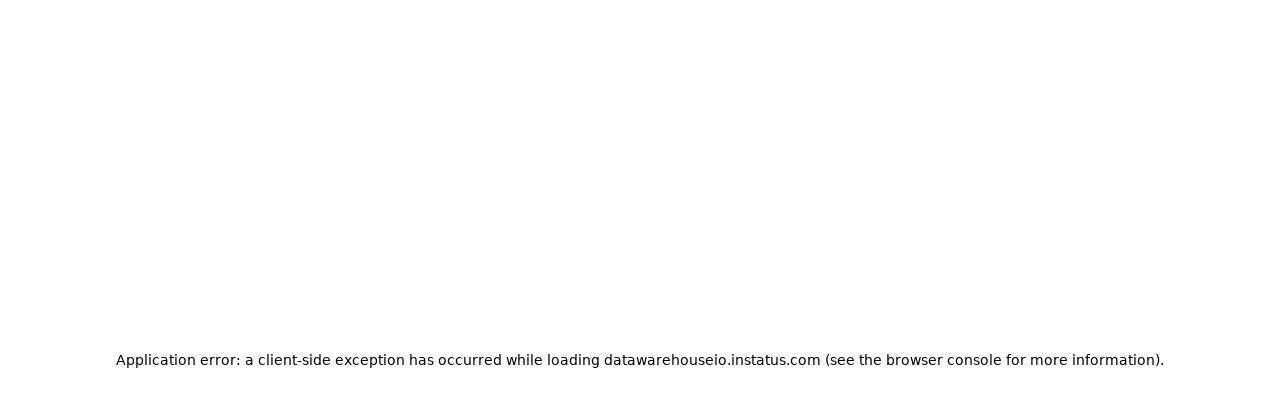

--- FILE ---
content_type: text/html; charset=utf-8
request_url: https://datawarehouseio.instatus.com/en/history/1
body_size: 25218
content:
<!DOCTYPE html><html lang="en"><head><meta charSet="utf-8"/><meta name="viewport" content="width=device-width, initial-scale=1"/><link rel="preload" as="image" imageSrcSet="/_next/image?url=https%3A%2F%2Finstatus.com%2Fuser-content%2Fv1593961555%2Fhwfzoyaeocqg4dtsvcoi.svg&amp;w=640&amp;q=75 640w, /_next/image?url=https%3A%2F%2Finstatus.com%2Fuser-content%2Fv1593961555%2Fhwfzoyaeocqg4dtsvcoi.svg&amp;w=750&amp;q=75 750w, /_next/image?url=https%3A%2F%2Finstatus.com%2Fuser-content%2Fv1593961555%2Fhwfzoyaeocqg4dtsvcoi.svg&amp;w=828&amp;q=75 828w, /_next/image?url=https%3A%2F%2Finstatus.com%2Fuser-content%2Fv1593961555%2Fhwfzoyaeocqg4dtsvcoi.svg&amp;w=1080&amp;q=75 1080w, /_next/image?url=https%3A%2F%2Finstatus.com%2Fuser-content%2Fv1593961555%2Fhwfzoyaeocqg4dtsvcoi.svg&amp;w=1200&amp;q=75 1200w, /_next/image?url=https%3A%2F%2Finstatus.com%2Fuser-content%2Fv1593961555%2Fhwfzoyaeocqg4dtsvcoi.svg&amp;w=1920&amp;q=75 1920w, /_next/image?url=https%3A%2F%2Finstatus.com%2Fuser-content%2Fv1593961555%2Fhwfzoyaeocqg4dtsvcoi.svg&amp;w=2048&amp;q=75 2048w, /_next/image?url=https%3A%2F%2Finstatus.com%2Fuser-content%2Fv1593961555%2Fhwfzoyaeocqg4dtsvcoi.svg&amp;w=3840&amp;q=75 3840w" imageSizes="100vw"/><link rel="stylesheet" href="/_next/static/css/bffa18bd51c82c6f.css" data-precedence="next"/><link rel="stylesheet" href="/_next/static/css/b2010e913fc6ba15.css" data-precedence="next"/><link rel="stylesheet" href="/_next/static/css/ee6012cdd829e8cf.css" data-precedence="next"/><link rel="stylesheet" href="/_next/static/css/29dddd96671b5fa5.css" data-precedence="next"/><link rel="preload" as="script" fetchPriority="low" href="/_next/static/chunks/webpack-95fa6d8a9ff506e3.js"/><script src="/_next/static/chunks/87c73c54-dd8d81ac9604067c.js" async=""></script><script src="/_next/static/chunks/18-2e1704a096d0179e.js" async=""></script><script src="/_next/static/chunks/main-app-57aa1716f0d0f500.js" async=""></script><script src="/_next/static/chunks/5101-1d8a2c3787f62c45.js" async=""></script><script src="/_next/static/chunks/app/%5Blang%5D/%5Burl%5D/%5Btype%5D/%5BuserId%5D/(site)/layout-5082b27054b4e13d.js" async=""></script><script src="/_next/static/chunks/2642-dac5863b257cb089.js" async=""></script><script src="/_next/static/chunks/2180-7affdda9dda9e571.js" async=""></script><script src="/_next/static/chunks/2737-5a00810815178276.js" async=""></script><script src="/_next/static/chunks/6482-dd12d1d519d8fc21.js" async=""></script><script src="/_next/static/chunks/2679-2f3c67a449e949d8.js" async=""></script><script src="/_next/static/chunks/9595-43a473ebfed6d4ec.js" async=""></script><script src="/_next/static/chunks/5151-315cffe2a731ef0b.js" async=""></script><script src="/_next/static/chunks/7902-7afec8f47898b4a4.js" async=""></script><script src="/_next/static/chunks/3413-379f1d17b92d15cd.js" async=""></script><script src="/_next/static/chunks/7743-cc4951f112ec71de.js" async=""></script><script src="/_next/static/chunks/app/%5Blang%5D/%5Burl%5D/%5Btype%5D/%5BuserId%5D/(site)/history/%5Bpage%5D/page-7fd713d1fb46e59b.js" async=""></script><title>Notice history - Datawarehouse.io - Status</title><meta name="description" content="Notice history - Datawarehouse.io Status"/><link rel="canonical" href="https://datawarehouseio.instatus.com/history/1"/><link rel="alternate" hrefLang="x-default" href="https://datawarehouseio.instatus.com/history/1"/><meta property="og:title" content="Notice history - Datawarehouse.io - Status"/><meta property="og:description" content="Notice history - Datawarehouse.io Status"/><meta property="og:image" content="https://datawarehouseio.instatus.com/api/og"/><meta name="twitter:card" content="summary_large_image"/><meta name="twitter:title" content="Notice history - Datawarehouse.io - Status"/><meta name="twitter:description" content="Notice history - Datawarehouse.io Status"/><meta name="twitter:image" content="https://datawarehouseio.instatus.com/api/og"/><link rel="icon" href="https://instatus.com/user-content/v1593961555/hwfzoyaeocqg4dtsvcoi.svg"/><script>
          ((a,b=!1)=>{let c;return c="system"===a?localStorage.getItem("theme")||(window.matchMedia("(prefers-color-scheme: dark)").matches?"dark":"light"):a,b||(document.documentElement.className=c,document.documentElement.style.colorScheme=c),c})('system')
        </script><script src="/_next/static/chunks/polyfills-42372ed130431b0a.js" noModule=""></script></head><body><div hidden=""><!--$--><!--/$--></div><style>
:root {
  --bprogress-color: #0A2FFF;
  --bprogress-height: 2px;
  --bprogress-spinner-size: 18px;
  --bprogress-spinner-animation-duration: 400ms;
  --bprogress-spinner-border-size: 2px;
  --bprogress-box-shadow: 0 0 10px #0A2FFF, 0 0 5px #0A2FFF;
  --bprogress-z-index: 99999;
  --bprogress-spinner-top: 15px;
  --bprogress-spinner-bottom: auto;
  --bprogress-spinner-right: 15px;
  --bprogress-spinner-left: auto;
}

.bprogress {
  width: 0;
  height: 0;
  pointer-events: none;
  z-index: var(--bprogress-z-index);
}

.bprogress .bar {
  background: var(--bprogress-color);
  position: fixed;
  z-index: var(--bprogress-z-index);
  top: 0;
  left: 0;
  width: 100%;
  height: var(--bprogress-height);
}

/* Fancy blur effect */
.bprogress .peg {
  display: block;
  position: absolute;
  right: 0;
  width: 100px;
  height: 100%;
  box-shadow: var(--bprogress-box-shadow);
  opacity: 1.0;
  transform: rotate(3deg) translate(0px, -4px);
}

/* Remove these to get rid of the spinner */
.bprogress .spinner {
  display: block;
  position: fixed;
  z-index: var(--bprogress-z-index);
  top: var(--bprogress-spinner-top);
  bottom: var(--bprogress-spinner-bottom);
  right: var(--bprogress-spinner-right);
  left: var(--bprogress-spinner-left);
}

.bprogress .spinner-icon {
  width: var(--bprogress-spinner-size);
  height: var(--bprogress-spinner-size);
  box-sizing: border-box;
  border: solid var(--bprogress-spinner-border-size) transparent;
  border-top-color: var(--bprogress-color);
  border-left-color: var(--bprogress-color);
  border-radius: 50%;
  -webkit-animation: bprogress-spinner var(--bprogress-spinner-animation-duration) linear infinite;
  animation: bprogress-spinner var(--bprogress-spinner-animation-duration) linear infinite;
}

.bprogress-custom-parent {
  overflow: hidden;
  position: relative;
}

.bprogress-custom-parent .bprogress .spinner,
.bprogress-custom-parent .bprogress .bar {
  position: absolute;
}

.bprogress .indeterminate {
  position: fixed;
  top: 0;
  left: 0;
  width: 100%;
  height: var(--bprogress-height);
  overflow: hidden;
}

.bprogress .indeterminate .inc,
.bprogress .indeterminate .dec {
  position: absolute;
  top: 0;
  height: 100%;
  background-color: var(--bprogress-color);
}

.bprogress .indeterminate .inc {
  animation: bprogress-indeterminate-increase 2s infinite;
}

.bprogress .indeterminate .dec {
  animation: bprogress-indeterminate-decrease 2s 0.5s infinite;
}

@-webkit-keyframes bprogress-spinner {
  0%   { -webkit-transform: rotate(0deg); transform: rotate(0deg); }
  100% { -webkit-transform: rotate(360deg); transform: rotate(360deg); }
}

@keyframes bprogress-spinner {
  0%   { transform: rotate(0deg); }
  100% { transform: rotate(360deg); }
}

@keyframes bprogress-indeterminate-increase {
  from { left: -5%; width: 5%; }
  to { left: 130%; width: 100%; }
}

@keyframes bprogress-indeterminate-decrease {
  from { left: -80%; width: 80%; }
  to { left: 110%; width: 10%; }
}
</style><!--$--><!--/$--><div class="skin skin-simple"><h1 class="sr-only">Datawarehouse.io - Notice history</h1><div class="flex flex-col dark:bg-gray-980 w-full min-h-screen font-sans pages-wrapper is-history is-inner bg-white"><div class="relative flex-grow mx-auto w-full"><div class="container relative px-4 mx-auto sm:px-2 md:px-0 custom-html-above-header"></div><div class="header"><header class="w-full py-2 px-4 md:pt-12 sm:px-2 md:px-0 small-header "><div class="container mx-auto w-full md:flex md:justify-between md:items-center"><div class="flex justify-between items-center py-3 md:p-0"><div class="small-header__logo"><a class="flex w-full h-full" href="/"><div id="logo-container"><div class="flex relative w-40 h-12"><img alt="[object Object]" decoding="async" data-nimg="fill" class="object-contain object-left w-full h-full" style="position:absolute;height:100%;width:100%;left:0;top:0;right:0;bottom:0;color:transparent" sizes="100vw" srcSet="/_next/image?url=https%3A%2F%2Finstatus.com%2Fuser-content%2Fv1593961555%2Fhwfzoyaeocqg4dtsvcoi.svg&amp;w=640&amp;q=75 640w, /_next/image?url=https%3A%2F%2Finstatus.com%2Fuser-content%2Fv1593961555%2Fhwfzoyaeocqg4dtsvcoi.svg&amp;w=750&amp;q=75 750w, /_next/image?url=https%3A%2F%2Finstatus.com%2Fuser-content%2Fv1593961555%2Fhwfzoyaeocqg4dtsvcoi.svg&amp;w=828&amp;q=75 828w, /_next/image?url=https%3A%2F%2Finstatus.com%2Fuser-content%2Fv1593961555%2Fhwfzoyaeocqg4dtsvcoi.svg&amp;w=1080&amp;q=75 1080w, /_next/image?url=https%3A%2F%2Finstatus.com%2Fuser-content%2Fv1593961555%2Fhwfzoyaeocqg4dtsvcoi.svg&amp;w=1200&amp;q=75 1200w, /_next/image?url=https%3A%2F%2Finstatus.com%2Fuser-content%2Fv1593961555%2Fhwfzoyaeocqg4dtsvcoi.svg&amp;w=1920&amp;q=75 1920w, /_next/image?url=https%3A%2F%2Finstatus.com%2Fuser-content%2Fv1593961555%2Fhwfzoyaeocqg4dtsvcoi.svg&amp;w=2048&amp;q=75 2048w, /_next/image?url=https%3A%2F%2Finstatus.com%2Fuser-content%2Fv1593961555%2Fhwfzoyaeocqg4dtsvcoi.svg&amp;w=3840&amp;q=75 3840w" src="/_next/image?url=https%3A%2F%2Finstatus.com%2Fuser-content%2Fv1593961555%2Fhwfzoyaeocqg4dtsvcoi.svg&amp;w=3840&amp;q=75"/></div></div></a></div><div class="md:hidden small-header__mobile-menu-btn"><button type="button" aria-label="Open" class="flex overflow-hidden relative z-30 justify-center items-center w-12 h-12 font-medium text-black rounded-xl bg-gray-900/20 dark:text-white dark:bg-gray-100/20 focus:outline-none "><svg xmlns="http://www.w3.org/2000/svg" viewBox="0 0 24 24" class="w-6 h-6 fill-current hidden"><path d="M18.278 16.864a1 1 0 0 1-1.414 1.414l-4.829-4.828-4.828 4.828a1 1 0 0 1-1.414-1.414l4.828-4.829-4.828-4.828a1 1 0 0 1 1.414-1.414l4.829 4.828 4.828-4.828a1 1 0 1 1 1.414 1.414l-4.828 4.829 4.828 4.828z"></path></svg><svg xmlns="http://www.w3.org/2000/svg" viewBox="0 0 24 24" class="w-6 h-6 fill-current "><path fill-rule="evenodd" d="M4 5h16a1 1 0 0 1 0 2H4a1 1 0 1 1 0-2zm0 6h16a1 1 0 0 1 0 2H4a1 1 0 0 1 0-2zm0 6h16a1 1 0 0 1 0 2H4a1 1 0 0 1 0-2z"></path></svg></button></div></div><nav class="small-header__menu md:flex md:px-0 md:items-center"><div class="flex flex-row"><span><a href="mailto:support@bayardbradford.com" class="large-header__report-btn hidden md:block py-3 rounded md:px-3 z-20 ">Report an issue</a></span></div><div class="relative z-30 hidden text-sm md:block ml-2 rtl:mr-2 small-header__get-updates small-header__get-updates-desktop"><button type="button" aria-expanded="false" aria-haspopup="true" class="large-header__get-updates-btn relative z-30 flex items-center justify-center py-3 px-4 overflow-hidden rounded-[10px] font-medium bg-gray-900/20 text-black dark:text-white dark:bg-gray-100/20">Get updates</button><div class="absolute right-0 w-56 py-3 origin-top-right rounded-lg large-header__get-updates-menu opacity-0 scale-95 ease-in pointer-events-none"><div class="py-3 mt-2 bg-white rounded-xl border border-gray-300 drop-shadow-2xl dark:bg-gray-970 dark:border-gray-920" role="menu" aria-orientation="vertical" aria-labelledby="user-menu"><a class="block px-5 py-3 text-sm leading-5 text-gray-900 dark:text-gray-100 hover:bg-gray-100 focus:bg-gray-100 dark:hover:bg-gray-920 dark:focus:bg-gray-900" role="menuitem" tabindex="-1" href="/subscribe/email"><span class="flex items-center text-base text-gray-900 dark:text-gray-100"><svg xmlns="http://www.w3.org/2000/svg" viewBox="0 0 512 512" class="mr-3 w-5 h-5 fill-current rtl:ml-3 group-hover:text-black dark:group-hover:text-white"><path d="M424 80H88a56.06 56.06 0 0 0-56 56v240a56.06 56.06 0 0 0 56 56h336a56.06 56.06 0 0 0 56-56V136a56.06 56.06 0 0 0-56-56zm-14.18 92.63-144 112a16 16 0 0 1-19.64 0l-144-112a16 16 0 1 1 19.64-25.26L256 251.73l134.18-104.36a16 16 0 0 1 19.64 25.26z"></path></svg>Email</span></a><a class="block px-5 py-3 text-sm leading-5 text-gray-900 dark:text-gray-100 hover:bg-gray-100 focus:bg-gray-100 dark:hover:bg-gray-920 dark:focus:bg-gray-900" role="menuitem" tabindex="-1" href="/subscribe/slack"><span class="flex items-center text-base text-gray-900 dark:text-gray-100"><svg xmlns="http://www.w3.org/2000/svg" viewBox="0 0 512 512" class="w-[21px] h-[21px] -ml-[1px] mr-3 fill-current rtl:ml-3 group-hover:text-black dark:group-hover:text-white"><path d="M126.12 315.1A47.06 47.06 0 1 1 79.06 268h47.06zm23.72 0a47.06 47.06 0 0 1 94.12 0v117.84a47.06 47.06 0 1 1-94.12 0zm47.06-188.98A47.06 47.06 0 1 1 244 79.06v47.06zm0 23.72a47.06 47.06 0 0 1 0 94.12H79.06a47.06 47.06 0 0 1 0-94.12zm188.98 47.06a47.06 47.06 0 1 1 47.06 47.1h-47.06zm-23.72 0a47.06 47.06 0 0 1-94.12 0V79.06a47.06 47.06 0 1 1 94.12 0zM315.1 385.88a47.06 47.06 0 1 1-47.1 47.06v-47.06zm0-23.72a47.06 47.06 0 0 1 0-94.12h117.84a47.06 47.06 0 1 1 0 94.12z"></path></svg>Slack</span></a><a class="block px-5 py-3 text-sm leading-5 text-gray-900 dark:text-gray-100 hover:bg-gray-100 focus:bg-gray-100 dark:hover:bg-gray-920 dark:focus:bg-gray-900" role="menuitem" tabindex="-1" href="/subscribe/microsoft-teams"><span class="flex items-center text-base text-gray-900 dark:text-gray-100"><svg xmlns="http://www.w3.org/2000/svg" viewBox="0 0 512 512" class="w-5 p-[1px] -ml-[1px] h-5 mr-3 fill-current stroke-current group-hover:text-black dark:group-hover:text-white"><path d="M31.87 30.58H244.7v212.81H31.87zm235.02 0H479.7v212.81H266.89zM31.87 265.61H244.7v212.8H31.87zm235.02 0H479.7v212.8H266.89z"></path></svg>Microsoft Teams</span></a><a href="/subscribe/google-chat" class="block px-5 py-3 text-sm leading-5 text-gray-900 dark:text-gray-100 hover:bg-gray-100 focus:bg-gray-100 dark:hover:bg-gray-920 dark:focus:bg-gray-900" role="menuitem" tabindex="-1"><span class="flex items-center text-base text-gray-900 dark:text-gray-100"><svg xmlns="http://www.w3.org/2000/svg" viewBox="0 0 512 512" class="mr-3 w-5 h-5 fill-current stroke-current rtl:ml-3 group-hover:text-black dark:text-gray-100"><path d="m473.16 221.48-2.26-9.59H262.46v88.22H387c-12.93 61.4-72.93 93.72-121.94 93.72-35.66 0-73.25-15-98.13-39.11a140.08 140.08 0 0 1-41.8-98.88c0-37.16 16.7-74.33 41-98.78s61-38.13 97.49-38.13c41.79 0 71.74 22.19 82.94 32.31l62.69-62.36C390.86 72.72 340.34 32 261.6 32c-60.75 0-119 23.27-161.58 65.71C58 139.5 36.25 199.93 36.25 256s20.58 113.48 61.3 155.6c43.51 44.92 105.13 68.4 168.58 68.4 57.73 0 112.45-22.62 151.45-63.66 38.34-40.4 58.17-96.3 58.17-154.9 0-24.67-2.48-39.32-2.59-39.96z"></path></svg>Google Chat</span></a><a class="block px-5 py-3 text-sm leading-5 text-gray-900 dark:text-gray-100 hover:bg-gray-100 focus:bg-gray-100 dark:hover:bg-gray-920 dark:focus:bg-gray-900" role="menuitem" tabindex="-1" href="/subscribe/webhook"><span class="flex items-center text-base text-gray-900 dark:text-gray-100"><svg viewBox="0 0 58 52" xmlns="http://www.w3.org/2000/svg" class="mr-3 w-5 h-5 fill-current stroke-current rtl:ml-3 group-hover:text-black dark:text-gray-100"><path fill-rule="evenodd" clip-rule="evenodd" d="M37.474 18.014A10.955 10.955 0 0 0 40 11c0-6.075-4.925-11-11-11S18 4.925 18 11c0 2.918 1.136 5.57 2.99 7.538l-6.876 11.909A11.003 11.003 0 0 0 11 30C4.925 30 0 34.925 0 41s4.925 11 11 11c4.851 0 8.97-3.14 10.431-7.5H36.57C38.03 48.86 42.149 52 47 52c6.075 0 11-4.925 11-11s-4.925-11-11-11c-.842 0-1.661.095-2.449.273l-7.077-12.259ZM25.16 21.312l-6.7 11.605a10.976 10.976 0 0 1 3.438 6.583H36.1a10.986 10.986 0 0 1 3.948-7.026l-6.59-11.415A10.96 10.96 0 0 1 29 22c-1.35 0-2.644-.243-3.839-.688Z"></path></svg>Webhook</span></a><a role="menuitem" tabindex="-1" class="block px-5 py-3 text-sm leading-5 text-gray-900 dark:text-gray-100 hover:bg-gray-100 focus:bg-gray-100 dark:hover:bg-gray-920 dark:focus:bg-gray-900" href="/history.rss"><span class="flex items-center text-base text-gray-900 dark:text-gray-100"><svg xmlns="http://www.w3.org/2000/svg" viewBox="0 0 512 512" class="w-5 h-5 p-[1px] mr-3 fill-current rtl:ml-3 group-hover:text-black dark:group-hover:text-white"><path d="M108.56 342.78a60.34 60.34 0 1 0 60.56 60.44 60.63 60.63 0 0 0-60.56-60.44Z"></path><path d="M48 186.67v86.55c52 0 101.94 15.39 138.67 52.11s52 86.56 52 138.67h86.66c0-151.56-125.66-277.33-277.33-277.33Z"></path><path d="M48 48v86.56c185.25 0 329.22 144.08 329.22 329.44H464C464 234.66 277.67 48 48 48Z"></path></svg>RSS</span></a><a role="menuitem" tabindex="-1" class="block px-5 py-3 text-sm leading-5 text-gray-900 dark:text-gray-100 hover:bg-gray-100 focus:bg-gray-100 dark:hover:bg-gray-920 dark:focus:bg-gray-900" href="/history.atom"><span class="flex items-center text-base text-gray-900 dark:text-gray-100"><svg viewBox="0 0 66 66" xmlns="http://www.w3.org/2000/svg" class="w-5 h-5 p-[1px] mr-3 fill-current rtl:ml-3 group-hover:text-black dark:group-hover:text-white"><path fill-rule="evenodd" clip-rule="evenodd" d="M22.247 10.341a25.094 25.094 0 0 1 13.517-2.274A3.583 3.583 0 0 0 36.55.944 32.26 32.26 0 0 0 4.788 48.637 9.192 9.192 0 0 0 19.23 59.771a9.192 9.192 0 0 0-8.618-15.447 25.094 25.094 0 0 1 11.635-33.983Zm33.141 11.335a9.192 9.192 0 1 1 5.824-4.313A32.26 32.26 0 0 1 29.45 65.056a3.583 3.583 0 1 1 .786-7.123 25.095 25.095 0 0 0 25.152-36.257ZM40 26c-3.866-3.866-10.134-3.866-14 0-3.866 3.866-3.866 10.134 0 14 3.866 3.866 10.134 3.866 14 0 3.866-3.866 3.866-10.134 0-14Z"></path></svg>Atom</span></a><a role="menuitem" tabindex="-1" class="block px-5 py-3 text-sm leading-5 text-gray-900 dark:text-gray-100 hover:bg-gray-100 focus:bg-gray-100 dark:hover:bg-gray-920 dark:focus:bg-gray-900" href="/public-api"><span class="flex items-center text-base text-gray-900 dark:text-gray-100"><svg xmlns="http://www.w3.org/2000/svg" viewBox="0 0 512 512" class="w-[22px] h-[22px] mr-[11px] -ml-[1px] fill-current rtl:ml-3 group-hover:text-black dark:group-hover:text-white"><path d="M160 389a20.91 20.91 0 0 1-13.82-5.2l-128-112a21 21 0 0 1 0-31.6l128-112a21 21 0 0 1 27.66 31.61L63.89 256l109.94 96.19A21 21 0 0 1 160 389zm192 0a21 21 0 0 1-13.84-36.81L448.11 256l-109.94-96.19a21 21 0 0 1 27.66-31.61l128 112a21 21 0 0 1 0 31.6l-128 112A20.89 20.89 0 0 1 352 389zm-144 48a21 21 0 0 1-20.12-27l96-320a21 21 0 1 1 40.23 12l-96 320A21 21 0 0 1 208 437z"></path></svg>API</span></a></div></div></div><div class="flex items-start justify-start w-full md:hidden hidden"><div class="py-6 backdrop-filter block z-10 w-full bg-white dark:bg-gray-970"><span><a href="mailto:support@bayardbradford.com" target="_blank" rel="noopener noreferrer" class="flex relative items-center pl-4 mb-2 w-full h-16 truncate rounded-xl transition duration-300 ease-out large-header__menu-item-mobile large-header__report-mobile rtl:pr-4 focus-visible:outline-0 focus-visible:ring-2 ring-[var(--ok-color)] bg-gray-900/20 text-gray-900"><svg xmlns="http://www.w3.org/2000/svg" viewBox="0 0 512 512" class="mr-4 w-6 h-6 fill-current rtl:ml-4 group-hover:text-black dark:group-hover:text-white"><path d="M464 256c0-114.87-93.13-208-208-208S48 141.13 48 256s93.13 208 208 208 208-93.13 208-208zm-212.65 91.36a16 16 0 0 1-.09-22.63L303.58 272H170a16 16 0 0 1 0-32h133.58l-52.32-52.73A16 16 0 1 1 274 164.73l79.39 80a16 16 0 0 1 0 22.54l-79.39 80a16 16 0 0 1-22.65.09z"></path></svg>Report an issue</a></span><button type="button" class="relative flex items-center w-full h-16 pl-4 rtl:pr-4 mb-2 truncate transition duration-300 ease-out rounded-xl focus-visible:outline-0 focus-visible:ring-2 ring-[var(--ok-color)] bg-gray-900/20 text-gray-900 large-header__menu-item-mobile large-header__get-updates-mobile"><svg xmlns="http://www.w3.org/2000/svg" viewBox="0 0 512 512" class="mr-4 w-6 h-6 fill-current rtl:ml-4"><path d="M256 48C141.31 48 48 141.31 48 256s93.31 208 208 208 208-93.31 208-208S370.69 48 256 48zm0 336c-20.9 0-37.52-8.86-39.75-27.58a4 4 0 0 1 4-4.42h71.45a4 4 0 0 1 4 4.48C293.15 374.85 276.68 384 256 384zm98-48H158c-11.84 0-18-15-11.19-23 16.33-19.34 27.87-27.47 27.87-80.8 0-48.87 25.74-66.21 47-74.67a11.35 11.35 0 0 0 6.33-6.68C231.7 138.6 242.14 128 256 128s24.28 10.6 28 22.86a11.39 11.39 0 0 0 6.34 6.68c21.21 8.44 47 25.81 47 74.67 0 53.33 11.53 61.46 27.86 80.8 6.74 7.99.57 22.99-11.2 22.99z"></path></svg>Get updates</button><button type="button" title="Dark mode" class="flex relative items-center pl-4 mb-2 w-full h-16 truncate rounded-xl transition duration-300 ease-out large-header__menu-item-mobile large-header__change-theme-mobile rtl:pr-4 focus-visible:outline-0 focus-visible:ring-2 ring-[var(--ok-color)] bg-gray-900/20 text-gray-900"><svg xmlns="http://www.w3.org/2000/svg" viewBox="0 0 30 32" class="mr-4 w-6 h-6 fill-current rtl:ml-4"><path d="M22.592 21.504q3.36 0 6.56-1.792-1.344 4.64-5.184 7.616t-8.8 2.976q-6.016 0-10.304-4.288T.576 15.68q0-4.928 2.976-8.768t7.584-5.216q-1.792 3.2-1.792 6.56 0 5.504 3.904 9.376t9.344 3.872z"></path></svg>Dark mode</button></div></div></nav></div><div class="container relative z-20 mx-auto main-status md:mt-16 md:text-2xl font-medium my-4 text-lg md:text-2xl sm:px-2 md:px-0"><div class="flex relative main-status__rect main-status__rect-operational items-center px-4 py-6 md:p-9 bg-ok text-white rounded-xl"><div class="z-20 mr-2 rounded-full rtl:ml-2 main-status__icon md:mr-2 rtl:md:ml-3"><svg width="45" height="45" viewBox="0 0 36 36" fill="none" xmlns="http://www.w3.org/2000/svg"><circle cx="18" cy="18" r="18" fill="white" fill-opacity="0.11"></circle><circle cx="18" cy="18" r="17.5" stroke="white" stroke-opacity="0.06"></circle><path d="M18 8.25C12.6239 8.25 8.25 12.6239 8.25 18C8.25 23.3761 12.6239 27.75 18 27.75C23.3761 27.75 27.75 23.3761 27.75 18C27.75 12.6239 23.3761 8.25 18 8.25ZM23.0742 14.7323L16.7742 22.2323C16.7051 22.3147 16.6191 22.3812 16.5221 22.4273C16.425 22.4735 16.3192 22.4983 16.2117 22.5H16.1991C16.0939 22.5 15.99 22.4778 15.894 22.435C15.798 22.3922 15.712 22.3297 15.6417 22.2516L12.9417 19.2516C12.8731 19.1788 12.8198 19.0931 12.7848 18.9995C12.7499 18.9059 12.734 18.8062 12.738 18.7063C12.7421 18.6064 12.7662 18.5084 12.8087 18.4179C12.8512 18.3275 12.9114 18.2464 12.9857 18.1796C13.06 18.1127 13.1469 18.0614 13.2414 18.0286C13.3358 17.9958 13.4358 17.9822 13.5356 17.9886C13.6353 17.995 13.7328 18.0213 13.8222 18.0659C13.9117 18.1106 13.9913 18.1726 14.0564 18.2484L16.1794 20.6072L21.9258 13.7677C22.0547 13.6186 22.237 13.5263 22.4335 13.5107C22.6299 13.495 22.8246 13.5573 22.9754 13.684C23.1263 13.8107 23.2212 13.9918 23.2397 14.1879C23.2582 14.3841 23.1988 14.5797 23.0742 14.7323Z" fill="white"></path></svg></div><h2 class="z-20 truncate main-status__heading">All systems operational</h2></div><div class="absolute top-0 right-0 bottom-0 left-0 z-10 w-full h-full bg-black rounded-lg opacity-0 pointer-events-none main-status__darkener dark:opacity-60"></div><div class="custom-html-below-summary"></div></div></header></div><div class="container px-4 mx-auto custom-html-below-header sm:px-2 md:px-0"></div><main class="container mx-auto "><div class="container mx-auto relative main px-4 sm:px-2 md:px-0"><div class="incidents-monthly-page"><div class="jsx-148fccfab3e7b9ee mx-auto components my-8 md:my-12"><div class="jsx-148fccfab3e7b9ee"><div class="component-group group-simple mb-5"><div class="component-group mb-4 component-group__is-expanded"><button class="name-container" type="button"><p class="sr-only">Collapse group</p><svg viewBox="0 0 512 512" xmlns="http://www.w3.org/2000/svg" class="arrow "><path d="M48 256c0 114.87 93.13 208 208 208s208-93.13 208-208S370.87 48 256 48 48 141.13 48 256Zm251.37 0-84.68-84.69a16.001 16.001 0 0 1 11.395-27.019 16.001 16.001 0 0 1 11.225 4.399l96 96a16 16 0 0 1 0 22.62l-96 96a16.001 16.001 0 0 1-27.019-11.395 16.001 16.001 0 0 1 4.399-11.225L299.37 256Z"></path></svg><div class="font-medium leading-tight group-item__name">Datawarehouse.io for HubSpot Apps</div></button><div class="component-item__status ok">Operational</div></div><div class="component-group__list"><div class="component-item"><div class="component-item-wrapper"><div class="component-item-name-wrapper"><span><span><span><div class="flex relative items-center mb-px"><p class="absolute inset-0 sr-only">Power BI Connector for HubSpot - Operational</p><div class="relative"><svg viewBox="0 0 24 24" fill="none" xmlns="http://www.w3.org/2000/svg" class="w-[22px] h-[22px] mr-1 rtl:ml-1" style="color:var(--ok-color);fill:var(--ok-color)"><path fill="currentColor" d="M12 2.25c-5.376 0-9.75 4.374-9.75 9.75s4.374 9.75 9.75 9.75 9.75-4.374 9.75-9.75S17.376 2.25 12 2.25Zm5.074 6.482-6.3 7.5a.748.748 0 0 1-.562.268h-.013a.75.75 0 0 1-.557-.248l-2.7-3a.751.751 0 0 1 .88-1.186c.09.045.17.107.234.182l2.123 2.36 5.747-6.84a.75.75 0 0 1 1.148.964Z"></path></svg></div><div class="component-item__name"><span aria-hidden="true" class="truncate">Power BI Connector for HubSpot</span></div></div></span></span></span></div><div class="flex"><div class="component-item__status flex items-center text-ok"><span class="top-0 sr-only">100% - uptime</span><span aria-hidden="true">100.0% uptime</span></div></div></div><button class="sr-only">Read uptime graph for Power BI Connector for HubSpot</button><div class="bars-length-history-desktop"><div class="uptime"><div class="uptime-bars"><svg aria-hidden="true" preserveAspectRatio="none" viewBox="0 0 1011 40"><rect aria-label="No downtime reported - Saturday, 1st November 2025" class="cursor-pointer dark:opacity-[0.6] " height="40" width="10" x="0" y="0" fill="#18dd57" id="ckc97jn3336070792i5a8n11q-0"></rect><rect aria-label="No downtime reported - Sunday, 2nd November 2025" class="cursor-pointer dark:opacity-[0.6] " height="40" width="10" x="11" y="0" fill="#18dd57" id="ckc97jn3336070792i5a8n11q-1"></rect><rect aria-label="No downtime reported - Monday, 3rd November 2025" class="cursor-pointer dark:opacity-[0.6] " height="40" width="10" x="22" y="0" fill="#18dd57" id="ckc97jn3336070792i5a8n11q-2"></rect><rect aria-label="No downtime reported - Tuesday, 4th November 2025" class="cursor-pointer dark:opacity-[0.6] " height="40" width="10" x="33" y="0" fill="#18dd57" id="ckc97jn3336070792i5a8n11q-3"></rect><rect aria-label="No downtime reported - Wednesday, 5th November 2025" class="cursor-pointer dark:opacity-[0.6] " height="40" width="10" x="44" y="0" fill="#18dd57" id="ckc97jn3336070792i5a8n11q-4"></rect><rect aria-label="No downtime reported - Thursday, 6th November 2025" class="cursor-pointer dark:opacity-[0.6] " height="40" width="10" x="55" y="0" fill="#18dd57" id="ckc97jn3336070792i5a8n11q-5"></rect><rect aria-label="No downtime reported - Friday, 7th November 2025" class="cursor-pointer dark:opacity-[0.6] " height="40" width="10" x="66" y="0" fill="#18dd57" id="ckc97jn3336070792i5a8n11q-6"></rect><rect aria-label="No downtime reported - Saturday, 8th November 2025" class="cursor-pointer dark:opacity-[0.6] " height="40" width="10" x="77" y="0" fill="#18dd57" id="ckc97jn3336070792i5a8n11q-7"></rect><rect aria-label="No downtime reported - Sunday, 9th November 2025" class="cursor-pointer dark:opacity-[0.6] " height="40" width="10" x="88" y="0" fill="#18dd57" id="ckc97jn3336070792i5a8n11q-8"></rect><rect aria-label="No downtime reported - Monday, 10th November 2025" class="cursor-pointer dark:opacity-[0.6] " height="40" width="10" x="99" y="0" fill="#18dd57" id="ckc97jn3336070792i5a8n11q-9"></rect><rect aria-label="No downtime reported - Tuesday, 11th November 2025" class="cursor-pointer dark:opacity-[0.6] " height="40" width="10" x="110" y="0" fill="#18dd57" id="ckc97jn3336070792i5a8n11q-10"></rect><rect aria-label="No downtime reported - Wednesday, 12th November 2025" class="cursor-pointer dark:opacity-[0.6] " height="40" width="10" x="121" y="0" fill="#18dd57" id="ckc97jn3336070792i5a8n11q-11"></rect><rect aria-label="No downtime reported - Thursday, 13th November 2025" class="cursor-pointer dark:opacity-[0.6] " height="40" width="10" x="132" y="0" fill="#18dd57" id="ckc97jn3336070792i5a8n11q-12"></rect><rect aria-label="No downtime reported - Friday, 14th November 2025" class="cursor-pointer dark:opacity-[0.6] " height="40" width="10" x="143" y="0" fill="#18dd57" id="ckc97jn3336070792i5a8n11q-13"></rect><rect aria-label="No downtime reported - Saturday, 15th November 2025" class="cursor-pointer dark:opacity-[0.6] " height="40" width="10" x="154" y="0" fill="#18dd57" id="ckc97jn3336070792i5a8n11q-14"></rect><rect aria-label="No downtime reported - Sunday, 16th November 2025" class="cursor-pointer dark:opacity-[0.6] " height="40" width="10" x="165" y="0" fill="#18dd57" id="ckc97jn3336070792i5a8n11q-15"></rect><rect aria-label="No downtime reported - Monday, 17th November 2025" class="cursor-pointer dark:opacity-[0.6] " height="40" width="10" x="176" y="0" fill="#18dd57" id="ckc97jn3336070792i5a8n11q-16"></rect><rect aria-label="No downtime reported - Tuesday, 18th November 2025" class="cursor-pointer dark:opacity-[0.6] " height="40" width="10" x="187" y="0" fill="#18dd57" id="ckc97jn3336070792i5a8n11q-17"></rect><rect aria-label="No downtime reported - Wednesday, 19th November 2025" class="cursor-pointer dark:opacity-[0.6] " height="40" width="10" x="198" y="0" fill="#18dd57" id="ckc97jn3336070792i5a8n11q-18"></rect><rect aria-label="No downtime reported - Thursday, 20th November 2025" class="cursor-pointer dark:opacity-[0.6] " height="40" width="10" x="209" y="0" fill="#18dd57" id="ckc97jn3336070792i5a8n11q-19"></rect><rect aria-label="No downtime reported - Friday, 21st November 2025" class="cursor-pointer dark:opacity-[0.6] " height="40" width="10" x="220" y="0" fill="#18dd57" id="ckc97jn3336070792i5a8n11q-20"></rect><rect aria-label="No downtime reported - Saturday, 22nd November 2025" class="cursor-pointer dark:opacity-[0.6] " height="40" width="10" x="231" y="0" fill="#18dd57" id="ckc97jn3336070792i5a8n11q-21"></rect><rect aria-label="No downtime reported - Sunday, 23rd November 2025" class="cursor-pointer dark:opacity-[0.6] " height="40" width="10" x="242" y="0" fill="#18dd57" id="ckc97jn3336070792i5a8n11q-22"></rect><rect aria-label="No downtime reported - Monday, 24th November 2025" class="cursor-pointer dark:opacity-[0.6] " height="40" width="10" x="253" y="0" fill="#18dd57" id="ckc97jn3336070792i5a8n11q-23"></rect><rect aria-label="No downtime reported - Tuesday, 25th November 2025" class="cursor-pointer dark:opacity-[0.6] " height="40" width="10" x="264" y="0" fill="#18dd57" id="ckc97jn3336070792i5a8n11q-24"></rect><rect aria-label="No downtime reported - Wednesday, 26th November 2025" class="cursor-pointer dark:opacity-[0.6] " height="40" width="10" x="275" y="0" fill="#18dd57" id="ckc97jn3336070792i5a8n11q-25"></rect><rect aria-label="No downtime reported - Thursday, 27th November 2025" class="cursor-pointer dark:opacity-[0.6] " height="40" width="10" x="286" y="0" fill="#18dd57" id="ckc97jn3336070792i5a8n11q-26"></rect><rect aria-label="No downtime reported - Friday, 28th November 2025" class="cursor-pointer dark:opacity-[0.6] " height="40" width="10" x="297" y="0" fill="#18dd57" id="ckc97jn3336070792i5a8n11q-27"></rect><rect aria-label="No downtime reported - Saturday, 29th November 2025" class="cursor-pointer dark:opacity-[0.6] " height="40" width="10" x="308" y="0" fill="#18dd57" id="ckc97jn3336070792i5a8n11q-28"></rect><rect aria-label="No downtime reported - Sunday, 30th November 2025" class="cursor-pointer dark:opacity-[0.6] " height="40" width="10" x="319" y="0" fill="#18dd57" id="ckc97jn3336070792i5a8n11q-29"></rect><rect aria-label="No downtime reported - Monday, 1st December 2025" class="cursor-pointer dark:opacity-[0.6] " height="40" width="10" x="330" y="0" fill="#18dd57" id="ckc97jn3336070792i5a8n11q-30"></rect><rect aria-label="No downtime reported - Tuesday, 2nd December 2025" class="cursor-pointer dark:opacity-[0.6] " height="40" width="10" x="341" y="0" fill="#18dd57" id="ckc97jn3336070792i5a8n11q-31"></rect><rect aria-label="No downtime reported - Wednesday, 3rd December 2025" class="cursor-pointer dark:opacity-[0.6] " height="40" width="10" x="352" y="0" fill="#18dd57" id="ckc97jn3336070792i5a8n11q-32"></rect><rect aria-label="No downtime reported - Thursday, 4th December 2025" class="cursor-pointer dark:opacity-[0.6] " height="40" width="10" x="363" y="0" fill="#18dd57" id="ckc97jn3336070792i5a8n11q-33"></rect><rect aria-label="No downtime reported - Friday, 5th December 2025" class="cursor-pointer dark:opacity-[0.6] " height="40" width="10" x="374" y="0" fill="#18dd57" id="ckc97jn3336070792i5a8n11q-34"></rect><rect aria-label="No downtime reported - Saturday, 6th December 2025" class="cursor-pointer dark:opacity-[0.6] " height="40" width="10" x="385" y="0" fill="#18dd57" id="ckc97jn3336070792i5a8n11q-35"></rect><rect aria-label="No downtime reported - Sunday, 7th December 2025" class="cursor-pointer dark:opacity-[0.6] " height="40" width="10" x="396" y="0" fill="#18dd57" id="ckc97jn3336070792i5a8n11q-36"></rect><rect aria-label="No downtime reported - Monday, 8th December 2025" class="cursor-pointer dark:opacity-[0.6] " height="40" width="10" x="407" y="0" fill="#18dd57" id="ckc97jn3336070792i5a8n11q-37"></rect><rect aria-label="No downtime reported - Tuesday, 9th December 2025" class="cursor-pointer dark:opacity-[0.6] " height="40" width="10" x="418" y="0" fill="#18dd57" id="ckc97jn3336070792i5a8n11q-38"></rect><rect aria-label="No downtime reported - Wednesday, 10th December 2025" class="cursor-pointer dark:opacity-[0.6] " height="40" width="10" x="429" y="0" fill="#18dd57" id="ckc97jn3336070792i5a8n11q-39"></rect><rect aria-label="No downtime reported - Thursday, 11th December 2025" class="cursor-pointer dark:opacity-[0.6] " height="40" width="10" x="440" y="0" fill="#18dd57" id="ckc97jn3336070792i5a8n11q-40"></rect><rect aria-label="No downtime reported - Friday, 12th December 2025" class="cursor-pointer dark:opacity-[0.6] " height="40" width="10" x="451" y="0" fill="#18dd57" id="ckc97jn3336070792i5a8n11q-41"></rect><rect aria-label="No downtime reported - Saturday, 13th December 2025" class="cursor-pointer dark:opacity-[0.6] " height="40" width="10" x="462" y="0" fill="#18dd57" id="ckc97jn3336070792i5a8n11q-42"></rect><rect aria-label="No downtime reported - Sunday, 14th December 2025" class="cursor-pointer dark:opacity-[0.6] " height="40" width="10" x="473" y="0" fill="#18dd57" id="ckc97jn3336070792i5a8n11q-43"></rect><rect aria-label="No downtime reported - Monday, 15th December 2025" class="cursor-pointer dark:opacity-[0.6] " height="40" width="10" x="484" y="0" fill="#18dd57" id="ckc97jn3336070792i5a8n11q-44"></rect><rect aria-label="No downtime reported - Tuesday, 16th December 2025" class="cursor-pointer dark:opacity-[0.6] " height="40" width="10" x="495" y="0" fill="#18dd57" id="ckc97jn3336070792i5a8n11q-45"></rect><rect aria-label="No downtime reported - Wednesday, 17th December 2025" class="cursor-pointer dark:opacity-[0.6] " height="40" width="10" x="506" y="0" fill="#18dd57" id="ckc97jn3336070792i5a8n11q-46"></rect><rect aria-label="No downtime reported - Thursday, 18th December 2025" class="cursor-pointer dark:opacity-[0.6] " height="40" width="10" x="517" y="0" fill="#18dd57" id="ckc97jn3336070792i5a8n11q-47"></rect><rect aria-label="No downtime reported - Friday, 19th December 2025" class="cursor-pointer dark:opacity-[0.6] " height="40" width="10" x="528" y="0" fill="#18dd57" id="ckc97jn3336070792i5a8n11q-48"></rect><rect aria-label="No downtime reported - Saturday, 20th December 2025" class="cursor-pointer dark:opacity-[0.6] " height="40" width="10" x="539" y="0" fill="#18dd57" id="ckc97jn3336070792i5a8n11q-49"></rect><rect aria-label="No downtime reported - Sunday, 21st December 2025" class="cursor-pointer dark:opacity-[0.6] " height="40" width="10" x="550" y="0" fill="#18dd57" id="ckc97jn3336070792i5a8n11q-50"></rect><rect aria-label="No downtime reported - Monday, 22nd December 2025" class="cursor-pointer dark:opacity-[0.6] " height="40" width="10" x="561" y="0" fill="#18dd57" id="ckc97jn3336070792i5a8n11q-51"></rect><rect aria-label="No downtime reported - Tuesday, 23rd December 2025" class="cursor-pointer dark:opacity-[0.6] " height="40" width="10" x="572" y="0" fill="#18dd57" id="ckc97jn3336070792i5a8n11q-52"></rect><rect aria-label="No downtime reported - Wednesday, 24th December 2025" class="cursor-pointer dark:opacity-[0.6] " height="40" width="10" x="583" y="0" fill="#18dd57" id="ckc97jn3336070792i5a8n11q-53"></rect><rect aria-label="No downtime reported - Thursday, 25th December 2025" class="cursor-pointer dark:opacity-[0.6] " height="40" width="10" x="594" y="0" fill="#18dd57" id="ckc97jn3336070792i5a8n11q-54"></rect><rect aria-label="No downtime reported - Friday, 26th December 2025" class="cursor-pointer dark:opacity-[0.6] " height="40" width="10" x="605" y="0" fill="#18dd57" id="ckc97jn3336070792i5a8n11q-55"></rect><rect aria-label="No downtime reported - Saturday, 27th December 2025" class="cursor-pointer dark:opacity-[0.6] " height="40" width="10" x="616" y="0" fill="#18dd57" id="ckc97jn3336070792i5a8n11q-56"></rect><rect aria-label="No downtime reported - Sunday, 28th December 2025" class="cursor-pointer dark:opacity-[0.6] " height="40" width="10" x="627" y="0" fill="#18dd57" id="ckc97jn3336070792i5a8n11q-57"></rect><rect aria-label="No downtime reported - Monday, 29th December 2025" class="cursor-pointer dark:opacity-[0.6] " height="40" width="10" x="638" y="0" fill="#18dd57" id="ckc97jn3336070792i5a8n11q-58"></rect><rect aria-label="No downtime reported - Tuesday, 30th December 2025" class="cursor-pointer dark:opacity-[0.6] " height="40" width="10" x="649" y="0" fill="#18dd57" id="ckc97jn3336070792i5a8n11q-59"></rect><rect aria-label="No downtime reported - Wednesday, 31st December 2025" class="cursor-pointer dark:opacity-[0.6] " height="40" width="10" x="660" y="0" fill="#18dd57" id="ckc97jn3336070792i5a8n11q-60"></rect><rect aria-label="No downtime reported - Thursday, 1st January 2026" class="cursor-pointer dark:opacity-[0.6] " height="40" width="10" x="671" y="0" fill="#18dd57" id="ckc97jn3336070792i5a8n11q-61"></rect><rect aria-label="No downtime reported - Friday, 2nd January 2026" class="cursor-pointer dark:opacity-[0.6] " height="40" width="10" x="682" y="0" fill="#18dd57" id="ckc97jn3336070792i5a8n11q-62"></rect><rect aria-label="No downtime reported - Saturday, 3rd January 2026" class="cursor-pointer dark:opacity-[0.6] " height="40" width="10" x="693" y="0" fill="#18dd57" id="ckc97jn3336070792i5a8n11q-63"></rect><rect aria-label="No downtime reported - Sunday, 4th January 2026" class="cursor-pointer dark:opacity-[0.6] " height="40" width="10" x="704" y="0" fill="#18dd57" id="ckc97jn3336070792i5a8n11q-64"></rect><rect aria-label="No downtime reported - Monday, 5th January 2026" class="cursor-pointer dark:opacity-[0.6] " height="40" width="10" x="715" y="0" fill="#18dd57" id="ckc97jn3336070792i5a8n11q-65"></rect><rect aria-label="No downtime reported - Tuesday, 6th January 2026" class="cursor-pointer dark:opacity-[0.6] " height="40" width="10" x="726" y="0" fill="#18dd57" id="ckc97jn3336070792i5a8n11q-66"></rect><rect aria-label="No downtime reported - Wednesday, 7th January 2026" class="cursor-pointer dark:opacity-[0.6] " height="40" width="10" x="737" y="0" fill="#18dd57" id="ckc97jn3336070792i5a8n11q-67"></rect><rect aria-label="No downtime reported - Thursday, 8th January 2026" class="cursor-pointer dark:opacity-[0.6] " height="40" width="10" x="748" y="0" fill="#18dd57" id="ckc97jn3336070792i5a8n11q-68"></rect><rect aria-label="No downtime reported - Friday, 9th January 2026" class="cursor-pointer dark:opacity-[0.6] " height="40" width="10" x="759" y="0" fill="#18dd57" id="ckc97jn3336070792i5a8n11q-69"></rect><rect aria-label="No downtime reported - Saturday, 10th January 2026" class="cursor-pointer dark:opacity-[0.6] " height="40" width="10" x="770" y="0" fill="#18dd57" id="ckc97jn3336070792i5a8n11q-70"></rect><rect aria-label="No downtime reported - Sunday, 11th January 2026" class="cursor-pointer dark:opacity-[0.6] " height="40" width="10" x="781" y="0" fill="#18dd57" id="ckc97jn3336070792i5a8n11q-71"></rect><rect aria-label="No downtime reported - Monday, 12th January 2026" class="cursor-pointer dark:opacity-[0.6] " height="40" width="10" x="792" y="0" fill="#18dd57" id="ckc97jn3336070792i5a8n11q-72"></rect><rect aria-label="No downtime reported - Tuesday, 13th January 2026" class="cursor-pointer dark:opacity-[0.6] " height="40" width="10" x="803" y="0" fill="#18dd57" id="ckc97jn3336070792i5a8n11q-73"></rect><rect aria-label="No downtime reported - Wednesday, 14th January 2026" class="cursor-pointer dark:opacity-[0.6] " height="40" width="10" x="814" y="0" fill="#18dd57" id="ckc97jn3336070792i5a8n11q-74"></rect><rect aria-label="No downtime reported - Thursday, 15th January 2026" class="cursor-pointer dark:opacity-[0.6] " height="40" width="10" x="825" y="0" fill="#18dd57" id="ckc97jn3336070792i5a8n11q-75"></rect><rect aria-label="No downtime reported - Friday, 16th January 2026" class="cursor-pointer dark:opacity-[0.6] " height="40" width="10" x="836" y="0" fill="#18dd57" id="ckc97jn3336070792i5a8n11q-76"></rect><rect aria-label="No downtime reported - Saturday, 17th January 2026" class="cursor-pointer dark:opacity-[0.6] " height="40" width="10" x="847" y="0" fill="#18dd57" id="ckc97jn3336070792i5a8n11q-77"></rect><rect aria-label="No downtime reported - Sunday, 18th January 2026" class="cursor-pointer dark:opacity-[0.6] " height="40" width="10" x="858" y="0" fill="#18dd57" id="ckc97jn3336070792i5a8n11q-78"></rect><rect aria-label="No downtime reported - Monday, 19th January 2026" class="cursor-pointer dark:opacity-[0.6] " height="40" width="10" x="869" y="0" fill="#18dd57" id="ckc97jn3336070792i5a8n11q-79"></rect><rect aria-label="No downtime reported - Tuesday, 20th January 2026" class="cursor-pointer dark:opacity-[0.6] " height="40" width="10" x="880" y="0" fill="#18dd57" id="ckc97jn3336070792i5a8n11q-80"></rect><rect aria-label="No downtime reported - Wednesday, 21st January 2026" class="cursor-pointer dark:opacity-[0.6] " height="40" width="10" x="891" y="0" fill="#18dd57" id="ckc97jn3336070792i5a8n11q-81"></rect><rect aria-label="No downtime reported - Thursday, 22nd January 2026" class="cursor-pointer dark:opacity-[0.6] " height="40" width="10" x="902" y="0" fill="#18dd57" id="ckc97jn3336070792i5a8n11q-82"></rect><rect aria-label="No downtime reported - Friday, 23rd January 2026" class="cursor-pointer dark:opacity-[0.6] " height="40" width="10" x="913" y="0" fill="#DFE0E1" id="ckc97jn3336070792i5a8n11q-83"></rect><rect aria-label="No downtime reported - Saturday, 24th January 2026" class="cursor-pointer dark:opacity-[0.6] " height="40" width="10" x="924" y="0" fill="#DFE0E1" id="ckc97jn3336070792i5a8n11q-84"></rect><rect aria-label="No downtime reported - Sunday, 25th January 2026" class="cursor-pointer dark:opacity-[0.6] " height="40" width="10" x="935" y="0" fill="#DFE0E1" id="ckc97jn3336070792i5a8n11q-85"></rect><rect aria-label="No downtime reported - Monday, 26th January 2026" class="cursor-pointer dark:opacity-[0.6] " height="40" width="10" x="946" y="0" fill="#DFE0E1" id="ckc97jn3336070792i5a8n11q-86"></rect><rect aria-label="No downtime reported - Tuesday, 27th January 2026" class="cursor-pointer dark:opacity-[0.6] " height="40" width="10" x="957" y="0" fill="#DFE0E1" id="ckc97jn3336070792i5a8n11q-87"></rect><rect aria-label="No downtime reported - Wednesday, 28th January 2026" class="cursor-pointer dark:opacity-[0.6] " height="40" width="10" x="968" y="0" fill="#DFE0E1" id="ckc97jn3336070792i5a8n11q-88"></rect><rect aria-label="No downtime reported - Thursday, 29th January 2026" class="cursor-pointer dark:opacity-[0.6] " height="40" width="10" x="979" y="0" fill="#DFE0E1" id="ckc97jn3336070792i5a8n11q-89"></rect><rect aria-label="No downtime reported - Friday, 30th January 2026" class="cursor-pointer dark:opacity-[0.6] " height="40" width="10" x="990" y="0" fill="#DFE0E1" id="ckc97jn3336070792i5a8n11q-90"></rect><rect aria-label="No downtime reported - Saturday, 31st January 2026" class="cursor-pointer dark:opacity-[0.6] " height="40" width="10" x="1001" y="0" fill="#DFE0E1" id="ckc97jn3336070792i5a8n11q-91"></rect></svg></div></div><div class="annotations-container"><svg preserveAspectRatio="none" viewBox="0 0 636 20" style="width:100%"><text x="12" y="13" height="20" width="60" class="text-xs">Nov 2025 <!-- -->·<!-- --> 100.0<!-- -->%</text><text x="210" y="13" height="20" width="60" class="text-xs">Dec <!-- -->·<!-- --> 100.0<!-- -->%</text><text x="427" y="13" height="20" width="60" class="text-xs">Jan 2026 <!-- -->·<!-- --> 100.0<!-- -->%</text></svg><div class="months-ago"><span class="uptime-days uptime-months left"><a class="group incidents-montly__prev" style="pointer-events:auto" aria-label="Previous months" href="/history/2"><div class="p-2 -my-[4px] -ml-[2px]"><div class="transform rotate-180"><svg viewBox="0 0 6 9" fill="none" xmlns="http://www.w3.org/2000/svg" class="overflow-visible opacity-75 arrow-icon w-[8px] group-hover:opacity-100"><g class="transition ease-out transform translate-x-0 arrow-head duration-75 group-hover:translate-x-[2px]"><path d="M1 1C4.5 4 5 4.38484 5 4.5C5 4.61516 4.5 5 1 8" stroke="currentColor" stroke-width="1"></path></g><g class="opacity-0 transition duration-150 ease-out arrow-body tranform scale-x-100 group-hover:translate-x-[-1px] group-hover:scale-x-[2] group-hover:opacity-100"><path d="M3.5 4.5H0" stroke="currentColor" stroke-width="1"></path></g></svg></div><p class="sr-only">Previous page</p></div></a></span><span class="uptime-days uptime-months right"><a class="group incidents-monthly__next" style="pointer-events:auto" aria-label="Next months" href="/"><div class="p-2 -my-[4px] -mr-[2px]"><div class="transform "><svg viewBox="0 0 6 9" fill="none" xmlns="http://www.w3.org/2000/svg" class="overflow-visible opacity-75 arrow-icon w-[8px] group-hover:opacity-100"><g class="transition ease-out transform translate-x-0 arrow-head duration-75 group-hover:translate-x-[2px]"><path d="M1 1C4.5 4 5 4.38484 5 4.5C5 4.61516 4.5 5 1 8" stroke="currentColor" stroke-width="1"></path></g><g class="opacity-0 transition duration-150 ease-out arrow-body tranform scale-x-100 group-hover:translate-x-[-1px] group-hover:scale-x-[2] group-hover:opacity-100"><path d="M3.5 4.5H0" stroke="currentColor" stroke-width="1"></path></g></svg></div><p class="sr-only">Next page</p></div></a></span></div></div></div><div class="bars-length-history-mobile"><div class="mb-2 month-uptime"><div class="month-uptime-bars"><svg aria-hidden="true" preserveAspectRatio="none" viewBox="0 0 328 12"><rect aria-label="Saturday, 1st November 2025" class="cursor-pointer rect h-[12px] dark:opacity-[0.6]" width="10" y="0" x="0" fill="#18dd57"></rect><rect aria-label="Sunday, 2nd November 2025" class="cursor-pointer rect h-[12px] dark:opacity-[0.6]" width="10" y="0" x="11" fill="#18dd57"></rect><rect aria-label="Monday, 3rd November 2025" class="cursor-pointer rect h-[12px] dark:opacity-[0.6]" width="10" y="0" x="22" fill="#18dd57"></rect><rect aria-label="Tuesday, 4th November 2025" class="cursor-pointer rect h-[12px] dark:opacity-[0.6]" width="10" y="0" x="33" fill="#18dd57"></rect><rect aria-label="Wednesday, 5th November 2025" class="cursor-pointer rect h-[12px] dark:opacity-[0.6]" width="10" y="0" x="44" fill="#18dd57"></rect><rect aria-label="Thursday, 6th November 2025" class="cursor-pointer rect h-[12px] dark:opacity-[0.6]" width="10" y="0" x="55" fill="#18dd57"></rect><rect aria-label="Friday, 7th November 2025" class="cursor-pointer rect h-[12px] dark:opacity-[0.6]" width="10" y="0" x="66" fill="#18dd57"></rect><rect aria-label="Saturday, 8th November 2025" class="cursor-pointer rect h-[12px] dark:opacity-[0.6]" width="10" y="0" x="77" fill="#18dd57"></rect><rect aria-label="Sunday, 9th November 2025" class="cursor-pointer rect h-[12px] dark:opacity-[0.6]" width="10" y="0" x="88" fill="#18dd57"></rect><rect aria-label="Monday, 10th November 2025" class="cursor-pointer rect h-[12px] dark:opacity-[0.6]" width="10" y="0" x="99" fill="#18dd57"></rect><rect aria-label="Tuesday, 11th November 2025" class="cursor-pointer rect h-[12px] dark:opacity-[0.6]" width="10" y="0" x="110" fill="#18dd57"></rect><rect aria-label="Wednesday, 12th November 2025" class="cursor-pointer rect h-[12px] dark:opacity-[0.6]" width="10" y="0" x="121" fill="#18dd57"></rect><rect aria-label="Thursday, 13th November 2025" class="cursor-pointer rect h-[12px] dark:opacity-[0.6]" width="10" y="0" x="132" fill="#18dd57"></rect><rect aria-label="Friday, 14th November 2025" class="cursor-pointer rect h-[12px] dark:opacity-[0.6]" width="10" y="0" x="143" fill="#18dd57"></rect><rect aria-label="Saturday, 15th November 2025" class="cursor-pointer rect h-[12px] dark:opacity-[0.6]" width="10" y="0" x="154" fill="#18dd57"></rect><rect aria-label="Sunday, 16th November 2025" class="cursor-pointer rect h-[12px] dark:opacity-[0.6]" width="10" y="0" x="165" fill="#18dd57"></rect><rect aria-label="Monday, 17th November 2025" class="cursor-pointer rect h-[12px] dark:opacity-[0.6]" width="10" y="0" x="176" fill="#18dd57"></rect><rect aria-label="Tuesday, 18th November 2025" class="cursor-pointer rect h-[12px] dark:opacity-[0.6]" width="10" y="0" x="187" fill="#18dd57"></rect><rect aria-label="Wednesday, 19th November 2025" class="cursor-pointer rect h-[12px] dark:opacity-[0.6]" width="10" y="0" x="198" fill="#18dd57"></rect><rect aria-label="Thursday, 20th November 2025" class="cursor-pointer rect h-[12px] dark:opacity-[0.6]" width="10" y="0" x="209" fill="#18dd57"></rect><rect aria-label="Friday, 21st November 2025" class="cursor-pointer rect h-[12px] dark:opacity-[0.6]" width="10" y="0" x="220" fill="#18dd57"></rect><rect aria-label="Saturday, 22nd November 2025" class="cursor-pointer rect h-[12px] dark:opacity-[0.6]" width="10" y="0" x="231" fill="#18dd57"></rect><rect aria-label="Sunday, 23rd November 2025" class="cursor-pointer rect h-[12px] dark:opacity-[0.6]" width="10" y="0" x="242" fill="#18dd57"></rect><rect aria-label="Monday, 24th November 2025" class="cursor-pointer rect h-[12px] dark:opacity-[0.6]" width="10" y="0" x="253" fill="#18dd57"></rect><rect aria-label="Tuesday, 25th November 2025" class="cursor-pointer rect h-[12px] dark:opacity-[0.6]" width="10" y="0" x="264" fill="#18dd57"></rect><rect aria-label="Wednesday, 26th November 2025" class="cursor-pointer rect h-[12px] dark:opacity-[0.6]" width="10" y="0" x="275" fill="#18dd57"></rect><rect aria-label="Thursday, 27th November 2025" class="cursor-pointer rect h-[12px] dark:opacity-[0.6]" width="10" y="0" x="286" fill="#18dd57"></rect><rect aria-label="Friday, 28th November 2025" class="cursor-pointer rect h-[12px] dark:opacity-[0.6]" width="10" y="0" x="297" fill="#18dd57"></rect><rect aria-label="Saturday, 29th November 2025" class="cursor-pointer rect h-[12px] dark:opacity-[0.6]" width="10" y="0" x="308" fill="#18dd57"></rect><rect aria-label="Sunday, 30th November 2025" class="cursor-pointer rect h-[12px] dark:opacity-[0.6]" width="10" y="0" x="319" fill="#18dd57"></rect></svg></div><div class="months-ago"><span class="uppercase">Nov 2025</span><span class="font-medium" aria-hidden="true">100.0<!-- -->% <!-- -->uptime</span></div></div><div class="mb-2 month-uptime"><div class="month-uptime-bars"><svg aria-hidden="true" preserveAspectRatio="none" viewBox="0 0 339 12"><rect aria-label="Monday, 1st December 2025" class="cursor-pointer rect h-[12px] dark:opacity-[0.6]" width="10" y="0" x="0" fill="#18dd57"></rect><rect aria-label="Tuesday, 2nd December 2025" class="cursor-pointer rect h-[12px] dark:opacity-[0.6]" width="10" y="0" x="11" fill="#18dd57"></rect><rect aria-label="Wednesday, 3rd December 2025" class="cursor-pointer rect h-[12px] dark:opacity-[0.6]" width="10" y="0" x="22" fill="#18dd57"></rect><rect aria-label="Thursday, 4th December 2025" class="cursor-pointer rect h-[12px] dark:opacity-[0.6]" width="10" y="0" x="33" fill="#18dd57"></rect><rect aria-label="Friday, 5th December 2025" class="cursor-pointer rect h-[12px] dark:opacity-[0.6]" width="10" y="0" x="44" fill="#18dd57"></rect><rect aria-label="Saturday, 6th December 2025" class="cursor-pointer rect h-[12px] dark:opacity-[0.6]" width="10" y="0" x="55" fill="#18dd57"></rect><rect aria-label="Sunday, 7th December 2025" class="cursor-pointer rect h-[12px] dark:opacity-[0.6]" width="10" y="0" x="66" fill="#18dd57"></rect><rect aria-label="Monday, 8th December 2025" class="cursor-pointer rect h-[12px] dark:opacity-[0.6]" width="10" y="0" x="77" fill="#18dd57"></rect><rect aria-label="Tuesday, 9th December 2025" class="cursor-pointer rect h-[12px] dark:opacity-[0.6]" width="10" y="0" x="88" fill="#18dd57"></rect><rect aria-label="Wednesday, 10th December 2025" class="cursor-pointer rect h-[12px] dark:opacity-[0.6]" width="10" y="0" x="99" fill="#18dd57"></rect><rect aria-label="Thursday, 11th December 2025" class="cursor-pointer rect h-[12px] dark:opacity-[0.6]" width="10" y="0" x="110" fill="#18dd57"></rect><rect aria-label="Friday, 12th December 2025" class="cursor-pointer rect h-[12px] dark:opacity-[0.6]" width="10" y="0" x="121" fill="#18dd57"></rect><rect aria-label="Saturday, 13th December 2025" class="cursor-pointer rect h-[12px] dark:opacity-[0.6]" width="10" y="0" x="132" fill="#18dd57"></rect><rect aria-label="Sunday, 14th December 2025" class="cursor-pointer rect h-[12px] dark:opacity-[0.6]" width="10" y="0" x="143" fill="#18dd57"></rect><rect aria-label="Monday, 15th December 2025" class="cursor-pointer rect h-[12px] dark:opacity-[0.6]" width="10" y="0" x="154" fill="#18dd57"></rect><rect aria-label="Tuesday, 16th December 2025" class="cursor-pointer rect h-[12px] dark:opacity-[0.6]" width="10" y="0" x="165" fill="#18dd57"></rect><rect aria-label="Wednesday, 17th December 2025" class="cursor-pointer rect h-[12px] dark:opacity-[0.6]" width="10" y="0" x="176" fill="#18dd57"></rect><rect aria-label="Thursday, 18th December 2025" class="cursor-pointer rect h-[12px] dark:opacity-[0.6]" width="10" y="0" x="187" fill="#18dd57"></rect><rect aria-label="Friday, 19th December 2025" class="cursor-pointer rect h-[12px] dark:opacity-[0.6]" width="10" y="0" x="198" fill="#18dd57"></rect><rect aria-label="Saturday, 20th December 2025" class="cursor-pointer rect h-[12px] dark:opacity-[0.6]" width="10" y="0" x="209" fill="#18dd57"></rect><rect aria-label="Sunday, 21st December 2025" class="cursor-pointer rect h-[12px] dark:opacity-[0.6]" width="10" y="0" x="220" fill="#18dd57"></rect><rect aria-label="Monday, 22nd December 2025" class="cursor-pointer rect h-[12px] dark:opacity-[0.6]" width="10" y="0" x="231" fill="#18dd57"></rect><rect aria-label="Tuesday, 23rd December 2025" class="cursor-pointer rect h-[12px] dark:opacity-[0.6]" width="10" y="0" x="242" fill="#18dd57"></rect><rect aria-label="Wednesday, 24th December 2025" class="cursor-pointer rect h-[12px] dark:opacity-[0.6]" width="10" y="0" x="253" fill="#18dd57"></rect><rect aria-label="Thursday, 25th December 2025" class="cursor-pointer rect h-[12px] dark:opacity-[0.6]" width="10" y="0" x="264" fill="#18dd57"></rect><rect aria-label="Friday, 26th December 2025" class="cursor-pointer rect h-[12px] dark:opacity-[0.6]" width="10" y="0" x="275" fill="#18dd57"></rect><rect aria-label="Saturday, 27th December 2025" class="cursor-pointer rect h-[12px] dark:opacity-[0.6]" width="10" y="0" x="286" fill="#18dd57"></rect><rect aria-label="Sunday, 28th December 2025" class="cursor-pointer rect h-[12px] dark:opacity-[0.6]" width="10" y="0" x="297" fill="#18dd57"></rect><rect aria-label="Monday, 29th December 2025" class="cursor-pointer rect h-[12px] dark:opacity-[0.6]" width="10" y="0" x="308" fill="#18dd57"></rect><rect aria-label="Tuesday, 30th December 2025" class="cursor-pointer rect h-[12px] dark:opacity-[0.6]" width="10" y="0" x="319" fill="#18dd57"></rect><rect aria-label="Wednesday, 31st December 2025" class="cursor-pointer rect h-[12px] dark:opacity-[0.6]" width="10" y="0" x="330" fill="#18dd57"></rect></svg></div><div class="months-ago"><span class="uppercase">Dec 2025</span><span class="font-medium" aria-hidden="true">100.0<!-- -->% <!-- -->uptime</span></div></div><div class="mb-2 month-uptime"><div class="month-uptime-bars"><svg aria-hidden="true" preserveAspectRatio="none" viewBox="0 0 339 12"><rect aria-label="Thursday, 1st January 2026" class="cursor-pointer rect h-[12px] dark:opacity-[0.6]" width="10" y="0" x="0" fill="#18dd57"></rect><rect aria-label="Friday, 2nd January 2026" class="cursor-pointer rect h-[12px] dark:opacity-[0.6]" width="10" y="0" x="11" fill="#18dd57"></rect><rect aria-label="Saturday, 3rd January 2026" class="cursor-pointer rect h-[12px] dark:opacity-[0.6]" width="10" y="0" x="22" fill="#18dd57"></rect><rect aria-label="Sunday, 4th January 2026" class="cursor-pointer rect h-[12px] dark:opacity-[0.6]" width="10" y="0" x="33" fill="#18dd57"></rect><rect aria-label="Monday, 5th January 2026" class="cursor-pointer rect h-[12px] dark:opacity-[0.6]" width="10" y="0" x="44" fill="#18dd57"></rect><rect aria-label="Tuesday, 6th January 2026" class="cursor-pointer rect h-[12px] dark:opacity-[0.6]" width="10" y="0" x="55" fill="#18dd57"></rect><rect aria-label="Wednesday, 7th January 2026" class="cursor-pointer rect h-[12px] dark:opacity-[0.6]" width="10" y="0" x="66" fill="#18dd57"></rect><rect aria-label="Thursday, 8th January 2026" class="cursor-pointer rect h-[12px] dark:opacity-[0.6]" width="10" y="0" x="77" fill="#18dd57"></rect><rect aria-label="Friday, 9th January 2026" class="cursor-pointer rect h-[12px] dark:opacity-[0.6]" width="10" y="0" x="88" fill="#18dd57"></rect><rect aria-label="Saturday, 10th January 2026" class="cursor-pointer rect h-[12px] dark:opacity-[0.6]" width="10" y="0" x="99" fill="#18dd57"></rect><rect aria-label="Sunday, 11th January 2026" class="cursor-pointer rect h-[12px] dark:opacity-[0.6]" width="10" y="0" x="110" fill="#18dd57"></rect><rect aria-label="Monday, 12th January 2026" class="cursor-pointer rect h-[12px] dark:opacity-[0.6]" width="10" y="0" x="121" fill="#18dd57"></rect><rect aria-label="Tuesday, 13th January 2026" class="cursor-pointer rect h-[12px] dark:opacity-[0.6]" width="10" y="0" x="132" fill="#18dd57"></rect><rect aria-label="Wednesday, 14th January 2026" class="cursor-pointer rect h-[12px] dark:opacity-[0.6]" width="10" y="0" x="143" fill="#18dd57"></rect><rect aria-label="Thursday, 15th January 2026" class="cursor-pointer rect h-[12px] dark:opacity-[0.6]" width="10" y="0" x="154" fill="#18dd57"></rect><rect aria-label="Friday, 16th January 2026" class="cursor-pointer rect h-[12px] dark:opacity-[0.6]" width="10" y="0" x="165" fill="#18dd57"></rect><rect aria-label="Saturday, 17th January 2026" class="cursor-pointer rect h-[12px] dark:opacity-[0.6]" width="10" y="0" x="176" fill="#18dd57"></rect><rect aria-label="Sunday, 18th January 2026" class="cursor-pointer rect h-[12px] dark:opacity-[0.6]" width="10" y="0" x="187" fill="#18dd57"></rect><rect aria-label="Monday, 19th January 2026" class="cursor-pointer rect h-[12px] dark:opacity-[0.6]" width="10" y="0" x="198" fill="#18dd57"></rect><rect aria-label="Tuesday, 20th January 2026" class="cursor-pointer rect h-[12px] dark:opacity-[0.6]" width="10" y="0" x="209" fill="#18dd57"></rect><rect aria-label="Wednesday, 21st January 2026" class="cursor-pointer rect h-[12px] dark:opacity-[0.6]" width="10" y="0" x="220" fill="#18dd57"></rect><rect aria-label="Thursday, 22nd January 2026" class="cursor-pointer rect h-[12px] dark:opacity-[0.6]" width="10" y="0" x="231" fill="#18dd57"></rect><rect aria-label="Friday, 23rd January 2026" class="cursor-pointer rect h-[12px] dark:opacity-[0.6]" width="10" y="0" x="242" fill="#DFE0E1"></rect><rect aria-label="Saturday, 24th January 2026" class="cursor-pointer rect h-[12px] dark:opacity-[0.6]" width="10" y="0" x="253" fill="#DFE0E1"></rect><rect aria-label="Sunday, 25th January 2026" class="cursor-pointer rect h-[12px] dark:opacity-[0.6]" width="10" y="0" x="264" fill="#DFE0E1"></rect><rect aria-label="Monday, 26th January 2026" class="cursor-pointer rect h-[12px] dark:opacity-[0.6]" width="10" y="0" x="275" fill="#DFE0E1"></rect><rect aria-label="Tuesday, 27th January 2026" class="cursor-pointer rect h-[12px] dark:opacity-[0.6]" width="10" y="0" x="286" fill="#DFE0E1"></rect><rect aria-label="Wednesday, 28th January 2026" class="cursor-pointer rect h-[12px] dark:opacity-[0.6]" width="10" y="0" x="297" fill="#DFE0E1"></rect><rect aria-label="Thursday, 29th January 2026" class="cursor-pointer rect h-[12px] dark:opacity-[0.6]" width="10" y="0" x="308" fill="#DFE0E1"></rect><rect aria-label="Friday, 30th January 2026" class="cursor-pointer rect h-[12px] dark:opacity-[0.6]" width="10" y="0" x="319" fill="#DFE0E1"></rect><rect aria-label="Saturday, 31st January 2026" class="cursor-pointer rect h-[12px] dark:opacity-[0.6]" width="10" y="0" x="330" fill="#DFE0E1"></rect></svg></div><div class="months-ago"><span class="uppercase">Jan 2026</span><span class="font-medium" aria-hidden="true">100.0<!-- -->% <!-- -->uptime</span></div></div></div></div><div class="component-item"><div class="component-item-wrapper"><div class="component-item-name-wrapper"><span><span><span><div class="flex relative items-center mb-px"><p class="absolute inset-0 sr-only">Tableau Connector for HubSpot - Operational</p><div class="relative"><svg viewBox="0 0 24 24" fill="none" xmlns="http://www.w3.org/2000/svg" class="w-[22px] h-[22px] mr-1 rtl:ml-1" style="color:var(--ok-color);fill:var(--ok-color)"><path fill="currentColor" d="M12 2.25c-5.376 0-9.75 4.374-9.75 9.75s4.374 9.75 9.75 9.75 9.75-4.374 9.75-9.75S17.376 2.25 12 2.25Zm5.074 6.482-6.3 7.5a.748.748 0 0 1-.562.268h-.013a.75.75 0 0 1-.557-.248l-2.7-3a.751.751 0 0 1 .88-1.186c.09.045.17.107.234.182l2.123 2.36 5.747-6.84a.75.75 0 0 1 1.148.964Z"></path></svg></div><div class="component-item__name"><span aria-hidden="true" class="truncate">Tableau Connector for HubSpot</span></div></div></span></span></span></div><div class="flex"><div class="component-item__status flex items-center text-ok"><span class="top-0 sr-only">100% - uptime</span><span aria-hidden="true">100.0% uptime</span></div></div></div><button class="sr-only">Read uptime graph for Tableau Connector for HubSpot</button><div class="bars-length-history-desktop"><div class="uptime"><div class="uptime-bars"><svg aria-hidden="true" preserveAspectRatio="none" viewBox="0 0 1011 40"><rect aria-label="No downtime reported - Saturday, 1st November 2025" class="cursor-pointer dark:opacity-[0.6] " height="40" width="10" x="0" y="0" fill="#18dd57" id="ckc97zibb3bs30792xyyyvlma-0"></rect><rect aria-label="No downtime reported - Sunday, 2nd November 2025" class="cursor-pointer dark:opacity-[0.6] " height="40" width="10" x="11" y="0" fill="#18dd57" id="ckc97zibb3bs30792xyyyvlma-1"></rect><rect aria-label="No downtime reported - Monday, 3rd November 2025" class="cursor-pointer dark:opacity-[0.6] " height="40" width="10" x="22" y="0" fill="#18dd57" id="ckc97zibb3bs30792xyyyvlma-2"></rect><rect aria-label="No downtime reported - Tuesday, 4th November 2025" class="cursor-pointer dark:opacity-[0.6] " height="40" width="10" x="33" y="0" fill="#18dd57" id="ckc97zibb3bs30792xyyyvlma-3"></rect><rect aria-label="No downtime reported - Wednesday, 5th November 2025" class="cursor-pointer dark:opacity-[0.6] " height="40" width="10" x="44" y="0" fill="#18dd57" id="ckc97zibb3bs30792xyyyvlma-4"></rect><rect aria-label="No downtime reported - Thursday, 6th November 2025" class="cursor-pointer dark:opacity-[0.6] " height="40" width="10" x="55" y="0" fill="#18dd57" id="ckc97zibb3bs30792xyyyvlma-5"></rect><rect aria-label="No downtime reported - Friday, 7th November 2025" class="cursor-pointer dark:opacity-[0.6] " height="40" width="10" x="66" y="0" fill="#18dd57" id="ckc97zibb3bs30792xyyyvlma-6"></rect><rect aria-label="No downtime reported - Saturday, 8th November 2025" class="cursor-pointer dark:opacity-[0.6] " height="40" width="10" x="77" y="0" fill="#18dd57" id="ckc97zibb3bs30792xyyyvlma-7"></rect><rect aria-label="No downtime reported - Sunday, 9th November 2025" class="cursor-pointer dark:opacity-[0.6] " height="40" width="10" x="88" y="0" fill="#18dd57" id="ckc97zibb3bs30792xyyyvlma-8"></rect><rect aria-label="No downtime reported - Monday, 10th November 2025" class="cursor-pointer dark:opacity-[0.6] " height="40" width="10" x="99" y="0" fill="#18dd57" id="ckc97zibb3bs30792xyyyvlma-9"></rect><rect aria-label="No downtime reported - Tuesday, 11th November 2025" class="cursor-pointer dark:opacity-[0.6] " height="40" width="10" x="110" y="0" fill="#18dd57" id="ckc97zibb3bs30792xyyyvlma-10"></rect><rect aria-label="No downtime reported - Wednesday, 12th November 2025" class="cursor-pointer dark:opacity-[0.6] " height="40" width="10" x="121" y="0" fill="#18dd57" id="ckc97zibb3bs30792xyyyvlma-11"></rect><rect aria-label="No downtime reported - Thursday, 13th November 2025" class="cursor-pointer dark:opacity-[0.6] " height="40" width="10" x="132" y="0" fill="#18dd57" id="ckc97zibb3bs30792xyyyvlma-12"></rect><rect aria-label="No downtime reported - Friday, 14th November 2025" class="cursor-pointer dark:opacity-[0.6] " height="40" width="10" x="143" y="0" fill="#18dd57" id="ckc97zibb3bs30792xyyyvlma-13"></rect><rect aria-label="No downtime reported - Saturday, 15th November 2025" class="cursor-pointer dark:opacity-[0.6] " height="40" width="10" x="154" y="0" fill="#18dd57" id="ckc97zibb3bs30792xyyyvlma-14"></rect><rect aria-label="No downtime reported - Sunday, 16th November 2025" class="cursor-pointer dark:opacity-[0.6] " height="40" width="10" x="165" y="0" fill="#18dd57" id="ckc97zibb3bs30792xyyyvlma-15"></rect><rect aria-label="No downtime reported - Monday, 17th November 2025" class="cursor-pointer dark:opacity-[0.6] " height="40" width="10" x="176" y="0" fill="#18dd57" id="ckc97zibb3bs30792xyyyvlma-16"></rect><rect aria-label="No downtime reported - Tuesday, 18th November 2025" class="cursor-pointer dark:opacity-[0.6] " height="40" width="10" x="187" y="0" fill="#18dd57" id="ckc97zibb3bs30792xyyyvlma-17"></rect><rect aria-label="No downtime reported - Wednesday, 19th November 2025" class="cursor-pointer dark:opacity-[0.6] " height="40" width="10" x="198" y="0" fill="#18dd57" id="ckc97zibb3bs30792xyyyvlma-18"></rect><rect aria-label="No downtime reported - Thursday, 20th November 2025" class="cursor-pointer dark:opacity-[0.6] " height="40" width="10" x="209" y="0" fill="#18dd57" id="ckc97zibb3bs30792xyyyvlma-19"></rect><rect aria-label="No downtime reported - Friday, 21st November 2025" class="cursor-pointer dark:opacity-[0.6] " height="40" width="10" x="220" y="0" fill="#18dd57" id="ckc97zibb3bs30792xyyyvlma-20"></rect><rect aria-label="No downtime reported - Saturday, 22nd November 2025" class="cursor-pointer dark:opacity-[0.6] " height="40" width="10" x="231" y="0" fill="#18dd57" id="ckc97zibb3bs30792xyyyvlma-21"></rect><rect aria-label="No downtime reported - Sunday, 23rd November 2025" class="cursor-pointer dark:opacity-[0.6] " height="40" width="10" x="242" y="0" fill="#18dd57" id="ckc97zibb3bs30792xyyyvlma-22"></rect><rect aria-label="No downtime reported - Monday, 24th November 2025" class="cursor-pointer dark:opacity-[0.6] " height="40" width="10" x="253" y="0" fill="#18dd57" id="ckc97zibb3bs30792xyyyvlma-23"></rect><rect aria-label="No downtime reported - Tuesday, 25th November 2025" class="cursor-pointer dark:opacity-[0.6] " height="40" width="10" x="264" y="0" fill="#18dd57" id="ckc97zibb3bs30792xyyyvlma-24"></rect><rect aria-label="No downtime reported - Wednesday, 26th November 2025" class="cursor-pointer dark:opacity-[0.6] " height="40" width="10" x="275" y="0" fill="#18dd57" id="ckc97zibb3bs30792xyyyvlma-25"></rect><rect aria-label="No downtime reported - Thursday, 27th November 2025" class="cursor-pointer dark:opacity-[0.6] " height="40" width="10" x="286" y="0" fill="#18dd57" id="ckc97zibb3bs30792xyyyvlma-26"></rect><rect aria-label="No downtime reported - Friday, 28th November 2025" class="cursor-pointer dark:opacity-[0.6] " height="40" width="10" x="297" y="0" fill="#18dd57" id="ckc97zibb3bs30792xyyyvlma-27"></rect><rect aria-label="No downtime reported - Saturday, 29th November 2025" class="cursor-pointer dark:opacity-[0.6] " height="40" width="10" x="308" y="0" fill="#18dd57" id="ckc97zibb3bs30792xyyyvlma-28"></rect><rect aria-label="No downtime reported - Sunday, 30th November 2025" class="cursor-pointer dark:opacity-[0.6] " height="40" width="10" x="319" y="0" fill="#18dd57" id="ckc97zibb3bs30792xyyyvlma-29"></rect><rect aria-label="No downtime reported - Monday, 1st December 2025" class="cursor-pointer dark:opacity-[0.6] " height="40" width="10" x="330" y="0" fill="#18dd57" id="ckc97zibb3bs30792xyyyvlma-30"></rect><rect aria-label="No downtime reported - Tuesday, 2nd December 2025" class="cursor-pointer dark:opacity-[0.6] " height="40" width="10" x="341" y="0" fill="#18dd57" id="ckc97zibb3bs30792xyyyvlma-31"></rect><rect aria-label="No downtime reported - Wednesday, 3rd December 2025" class="cursor-pointer dark:opacity-[0.6] " height="40" width="10" x="352" y="0" fill="#18dd57" id="ckc97zibb3bs30792xyyyvlma-32"></rect><rect aria-label="No downtime reported - Thursday, 4th December 2025" class="cursor-pointer dark:opacity-[0.6] " height="40" width="10" x="363" y="0" fill="#18dd57" id="ckc97zibb3bs30792xyyyvlma-33"></rect><rect aria-label="No downtime reported - Friday, 5th December 2025" class="cursor-pointer dark:opacity-[0.6] " height="40" width="10" x="374" y="0" fill="#18dd57" id="ckc97zibb3bs30792xyyyvlma-34"></rect><rect aria-label="No downtime reported - Saturday, 6th December 2025" class="cursor-pointer dark:opacity-[0.6] " height="40" width="10" x="385" y="0" fill="#18dd57" id="ckc97zibb3bs30792xyyyvlma-35"></rect><rect aria-label="No downtime reported - Sunday, 7th December 2025" class="cursor-pointer dark:opacity-[0.6] " height="40" width="10" x="396" y="0" fill="#18dd57" id="ckc97zibb3bs30792xyyyvlma-36"></rect><rect aria-label="No downtime reported - Monday, 8th December 2025" class="cursor-pointer dark:opacity-[0.6] " height="40" width="10" x="407" y="0" fill="#18dd57" id="ckc97zibb3bs30792xyyyvlma-37"></rect><rect aria-label="No downtime reported - Tuesday, 9th December 2025" class="cursor-pointer dark:opacity-[0.6] " height="40" width="10" x="418" y="0" fill="#18dd57" id="ckc97zibb3bs30792xyyyvlma-38"></rect><rect aria-label="No downtime reported - Wednesday, 10th December 2025" class="cursor-pointer dark:opacity-[0.6] " height="40" width="10" x="429" y="0" fill="#18dd57" id="ckc97zibb3bs30792xyyyvlma-39"></rect><rect aria-label="No downtime reported - Thursday, 11th December 2025" class="cursor-pointer dark:opacity-[0.6] " height="40" width="10" x="440" y="0" fill="#18dd57" id="ckc97zibb3bs30792xyyyvlma-40"></rect><rect aria-label="No downtime reported - Friday, 12th December 2025" class="cursor-pointer dark:opacity-[0.6] " height="40" width="10" x="451" y="0" fill="#18dd57" id="ckc97zibb3bs30792xyyyvlma-41"></rect><rect aria-label="No downtime reported - Saturday, 13th December 2025" class="cursor-pointer dark:opacity-[0.6] " height="40" width="10" x="462" y="0" fill="#18dd57" id="ckc97zibb3bs30792xyyyvlma-42"></rect><rect aria-label="No downtime reported - Sunday, 14th December 2025" class="cursor-pointer dark:opacity-[0.6] " height="40" width="10" x="473" y="0" fill="#18dd57" id="ckc97zibb3bs30792xyyyvlma-43"></rect><rect aria-label="No downtime reported - Monday, 15th December 2025" class="cursor-pointer dark:opacity-[0.6] " height="40" width="10" x="484" y="0" fill="#18dd57" id="ckc97zibb3bs30792xyyyvlma-44"></rect><rect aria-label="No downtime reported - Tuesday, 16th December 2025" class="cursor-pointer dark:opacity-[0.6] " height="40" width="10" x="495" y="0" fill="#18dd57" id="ckc97zibb3bs30792xyyyvlma-45"></rect><rect aria-label="No downtime reported - Wednesday, 17th December 2025" class="cursor-pointer dark:opacity-[0.6] " height="40" width="10" x="506" y="0" fill="#18dd57" id="ckc97zibb3bs30792xyyyvlma-46"></rect><rect aria-label="No downtime reported - Thursday, 18th December 2025" class="cursor-pointer dark:opacity-[0.6] " height="40" width="10" x="517" y="0" fill="#18dd57" id="ckc97zibb3bs30792xyyyvlma-47"></rect><rect aria-label="No downtime reported - Friday, 19th December 2025" class="cursor-pointer dark:opacity-[0.6] " height="40" width="10" x="528" y="0" fill="#18dd57" id="ckc97zibb3bs30792xyyyvlma-48"></rect><rect aria-label="No downtime reported - Saturday, 20th December 2025" class="cursor-pointer dark:opacity-[0.6] " height="40" width="10" x="539" y="0" fill="#18dd57" id="ckc97zibb3bs30792xyyyvlma-49"></rect><rect aria-label="No downtime reported - Sunday, 21st December 2025" class="cursor-pointer dark:opacity-[0.6] " height="40" width="10" x="550" y="0" fill="#18dd57" id="ckc97zibb3bs30792xyyyvlma-50"></rect><rect aria-label="No downtime reported - Monday, 22nd December 2025" class="cursor-pointer dark:opacity-[0.6] " height="40" width="10" x="561" y="0" fill="#18dd57" id="ckc97zibb3bs30792xyyyvlma-51"></rect><rect aria-label="No downtime reported - Tuesday, 23rd December 2025" class="cursor-pointer dark:opacity-[0.6] " height="40" width="10" x="572" y="0" fill="#18dd57" id="ckc97zibb3bs30792xyyyvlma-52"></rect><rect aria-label="No downtime reported - Wednesday, 24th December 2025" class="cursor-pointer dark:opacity-[0.6] " height="40" width="10" x="583" y="0" fill="#18dd57" id="ckc97zibb3bs30792xyyyvlma-53"></rect><rect aria-label="No downtime reported - Thursday, 25th December 2025" class="cursor-pointer dark:opacity-[0.6] " height="40" width="10" x="594" y="0" fill="#18dd57" id="ckc97zibb3bs30792xyyyvlma-54"></rect><rect aria-label="No downtime reported - Friday, 26th December 2025" class="cursor-pointer dark:opacity-[0.6] " height="40" width="10" x="605" y="0" fill="#18dd57" id="ckc97zibb3bs30792xyyyvlma-55"></rect><rect aria-label="No downtime reported - Saturday, 27th December 2025" class="cursor-pointer dark:opacity-[0.6] " height="40" width="10" x="616" y="0" fill="#18dd57" id="ckc97zibb3bs30792xyyyvlma-56"></rect><rect aria-label="No downtime reported - Sunday, 28th December 2025" class="cursor-pointer dark:opacity-[0.6] " height="40" width="10" x="627" y="0" fill="#18dd57" id="ckc97zibb3bs30792xyyyvlma-57"></rect><rect aria-label="No downtime reported - Monday, 29th December 2025" class="cursor-pointer dark:opacity-[0.6] " height="40" width="10" x="638" y="0" fill="#18dd57" id="ckc97zibb3bs30792xyyyvlma-58"></rect><rect aria-label="No downtime reported - Tuesday, 30th December 2025" class="cursor-pointer dark:opacity-[0.6] " height="40" width="10" x="649" y="0" fill="#18dd57" id="ckc97zibb3bs30792xyyyvlma-59"></rect><rect aria-label="No downtime reported - Wednesday, 31st December 2025" class="cursor-pointer dark:opacity-[0.6] " height="40" width="10" x="660" y="0" fill="#18dd57" id="ckc97zibb3bs30792xyyyvlma-60"></rect><rect aria-label="No downtime reported - Thursday, 1st January 2026" class="cursor-pointer dark:opacity-[0.6] " height="40" width="10" x="671" y="0" fill="#18dd57" id="ckc97zibb3bs30792xyyyvlma-61"></rect><rect aria-label="No downtime reported - Friday, 2nd January 2026" class="cursor-pointer dark:opacity-[0.6] " height="40" width="10" x="682" y="0" fill="#18dd57" id="ckc97zibb3bs30792xyyyvlma-62"></rect><rect aria-label="No downtime reported - Saturday, 3rd January 2026" class="cursor-pointer dark:opacity-[0.6] " height="40" width="10" x="693" y="0" fill="#18dd57" id="ckc97zibb3bs30792xyyyvlma-63"></rect><rect aria-label="No downtime reported - Sunday, 4th January 2026" class="cursor-pointer dark:opacity-[0.6] " height="40" width="10" x="704" y="0" fill="#18dd57" id="ckc97zibb3bs30792xyyyvlma-64"></rect><rect aria-label="No downtime reported - Monday, 5th January 2026" class="cursor-pointer dark:opacity-[0.6] " height="40" width="10" x="715" y="0" fill="#18dd57" id="ckc97zibb3bs30792xyyyvlma-65"></rect><rect aria-label="No downtime reported - Tuesday, 6th January 2026" class="cursor-pointer dark:opacity-[0.6] " height="40" width="10" x="726" y="0" fill="#18dd57" id="ckc97zibb3bs30792xyyyvlma-66"></rect><rect aria-label="No downtime reported - Wednesday, 7th January 2026" class="cursor-pointer dark:opacity-[0.6] " height="40" width="10" x="737" y="0" fill="#18dd57" id="ckc97zibb3bs30792xyyyvlma-67"></rect><rect aria-label="No downtime reported - Thursday, 8th January 2026" class="cursor-pointer dark:opacity-[0.6] " height="40" width="10" x="748" y="0" fill="#18dd57" id="ckc97zibb3bs30792xyyyvlma-68"></rect><rect aria-label="No downtime reported - Friday, 9th January 2026" class="cursor-pointer dark:opacity-[0.6] " height="40" width="10" x="759" y="0" fill="#18dd57" id="ckc97zibb3bs30792xyyyvlma-69"></rect><rect aria-label="No downtime reported - Saturday, 10th January 2026" class="cursor-pointer dark:opacity-[0.6] " height="40" width="10" x="770" y="0" fill="#18dd57" id="ckc97zibb3bs30792xyyyvlma-70"></rect><rect aria-label="No downtime reported - Sunday, 11th January 2026" class="cursor-pointer dark:opacity-[0.6] " height="40" width="10" x="781" y="0" fill="#18dd57" id="ckc97zibb3bs30792xyyyvlma-71"></rect><rect aria-label="No downtime reported - Monday, 12th January 2026" class="cursor-pointer dark:opacity-[0.6] " height="40" width="10" x="792" y="0" fill="#18dd57" id="ckc97zibb3bs30792xyyyvlma-72"></rect><rect aria-label="No downtime reported - Tuesday, 13th January 2026" class="cursor-pointer dark:opacity-[0.6] " height="40" width="10" x="803" y="0" fill="#18dd57" id="ckc97zibb3bs30792xyyyvlma-73"></rect><rect aria-label="No downtime reported - Wednesday, 14th January 2026" class="cursor-pointer dark:opacity-[0.6] " height="40" width="10" x="814" y="0" fill="#18dd57" id="ckc97zibb3bs30792xyyyvlma-74"></rect><rect aria-label="No downtime reported - Thursday, 15th January 2026" class="cursor-pointer dark:opacity-[0.6] " height="40" width="10" x="825" y="0" fill="#18dd57" id="ckc97zibb3bs30792xyyyvlma-75"></rect><rect aria-label="No downtime reported - Friday, 16th January 2026" class="cursor-pointer dark:opacity-[0.6] " height="40" width="10" x="836" y="0" fill="#18dd57" id="ckc97zibb3bs30792xyyyvlma-76"></rect><rect aria-label="No downtime reported - Saturday, 17th January 2026" class="cursor-pointer dark:opacity-[0.6] " height="40" width="10" x="847" y="0" fill="#18dd57" id="ckc97zibb3bs30792xyyyvlma-77"></rect><rect aria-label="No downtime reported - Sunday, 18th January 2026" class="cursor-pointer dark:opacity-[0.6] " height="40" width="10" x="858" y="0" fill="#18dd57" id="ckc97zibb3bs30792xyyyvlma-78"></rect><rect aria-label="No downtime reported - Monday, 19th January 2026" class="cursor-pointer dark:opacity-[0.6] " height="40" width="10" x="869" y="0" fill="#18dd57" id="ckc97zibb3bs30792xyyyvlma-79"></rect><rect aria-label="No downtime reported - Tuesday, 20th January 2026" class="cursor-pointer dark:opacity-[0.6] " height="40" width="10" x="880" y="0" fill="#18dd57" id="ckc97zibb3bs30792xyyyvlma-80"></rect><rect aria-label="No downtime reported - Wednesday, 21st January 2026" class="cursor-pointer dark:opacity-[0.6] " height="40" width="10" x="891" y="0" fill="#18dd57" id="ckc97zibb3bs30792xyyyvlma-81"></rect><rect aria-label="No downtime reported - Thursday, 22nd January 2026" class="cursor-pointer dark:opacity-[0.6] " height="40" width="10" x="902" y="0" fill="#18dd57" id="ckc97zibb3bs30792xyyyvlma-82"></rect><rect aria-label="No downtime reported - Friday, 23rd January 2026" class="cursor-pointer dark:opacity-[0.6] " height="40" width="10" x="913" y="0" fill="#DFE0E1" id="ckc97zibb3bs30792xyyyvlma-83"></rect><rect aria-label="No downtime reported - Saturday, 24th January 2026" class="cursor-pointer dark:opacity-[0.6] " height="40" width="10" x="924" y="0" fill="#DFE0E1" id="ckc97zibb3bs30792xyyyvlma-84"></rect><rect aria-label="No downtime reported - Sunday, 25th January 2026" class="cursor-pointer dark:opacity-[0.6] " height="40" width="10" x="935" y="0" fill="#DFE0E1" id="ckc97zibb3bs30792xyyyvlma-85"></rect><rect aria-label="No downtime reported - Monday, 26th January 2026" class="cursor-pointer dark:opacity-[0.6] " height="40" width="10" x="946" y="0" fill="#DFE0E1" id="ckc97zibb3bs30792xyyyvlma-86"></rect><rect aria-label="No downtime reported - Tuesday, 27th January 2026" class="cursor-pointer dark:opacity-[0.6] " height="40" width="10" x="957" y="0" fill="#DFE0E1" id="ckc97zibb3bs30792xyyyvlma-87"></rect><rect aria-label="No downtime reported - Wednesday, 28th January 2026" class="cursor-pointer dark:opacity-[0.6] " height="40" width="10" x="968" y="0" fill="#DFE0E1" id="ckc97zibb3bs30792xyyyvlma-88"></rect><rect aria-label="No downtime reported - Thursday, 29th January 2026" class="cursor-pointer dark:opacity-[0.6] " height="40" width="10" x="979" y="0" fill="#DFE0E1" id="ckc97zibb3bs30792xyyyvlma-89"></rect><rect aria-label="No downtime reported - Friday, 30th January 2026" class="cursor-pointer dark:opacity-[0.6] " height="40" width="10" x="990" y="0" fill="#DFE0E1" id="ckc97zibb3bs30792xyyyvlma-90"></rect><rect aria-label="No downtime reported - Saturday, 31st January 2026" class="cursor-pointer dark:opacity-[0.6] " height="40" width="10" x="1001" y="0" fill="#DFE0E1" id="ckc97zibb3bs30792xyyyvlma-91"></rect></svg></div></div><div class="annotations-container"><svg preserveAspectRatio="none" viewBox="0 0 636 20" style="width:100%"><text x="12" y="13" height="20" width="60" class="text-xs">Nov 2025 <!-- -->·<!-- --> 100.0<!-- -->%</text><text x="210" y="13" height="20" width="60" class="text-xs">Dec <!-- -->·<!-- --> 100.0<!-- -->%</text><text x="427" y="13" height="20" width="60" class="text-xs">Jan 2026 <!-- -->·<!-- --> 100.0<!-- -->%</text></svg><div class="months-ago"><span class="uptime-days uptime-months left"><a class="group incidents-montly__prev" style="pointer-events:auto" aria-label="Previous months" href="/history/2"><div class="p-2 -my-[4px] -ml-[2px]"><div class="transform rotate-180"><svg viewBox="0 0 6 9" fill="none" xmlns="http://www.w3.org/2000/svg" class="overflow-visible opacity-75 arrow-icon w-[8px] group-hover:opacity-100"><g class="transition ease-out transform translate-x-0 arrow-head duration-75 group-hover:translate-x-[2px]"><path d="M1 1C4.5 4 5 4.38484 5 4.5C5 4.61516 4.5 5 1 8" stroke="currentColor" stroke-width="1"></path></g><g class="opacity-0 transition duration-150 ease-out arrow-body tranform scale-x-100 group-hover:translate-x-[-1px] group-hover:scale-x-[2] group-hover:opacity-100"><path d="M3.5 4.5H0" stroke="currentColor" stroke-width="1"></path></g></svg></div><p class="sr-only">Previous page</p></div></a></span><span class="uptime-days uptime-months right"><a class="group incidents-monthly__next" style="pointer-events:auto" aria-label="Next months" href="/"><div class="p-2 -my-[4px] -mr-[2px]"><div class="transform "><svg viewBox="0 0 6 9" fill="none" xmlns="http://www.w3.org/2000/svg" class="overflow-visible opacity-75 arrow-icon w-[8px] group-hover:opacity-100"><g class="transition ease-out transform translate-x-0 arrow-head duration-75 group-hover:translate-x-[2px]"><path d="M1 1C4.5 4 5 4.38484 5 4.5C5 4.61516 4.5 5 1 8" stroke="currentColor" stroke-width="1"></path></g><g class="opacity-0 transition duration-150 ease-out arrow-body tranform scale-x-100 group-hover:translate-x-[-1px] group-hover:scale-x-[2] group-hover:opacity-100"><path d="M3.5 4.5H0" stroke="currentColor" stroke-width="1"></path></g></svg></div><p class="sr-only">Next page</p></div></a></span></div></div></div><div class="bars-length-history-mobile"><div class="mb-2 month-uptime"><div class="month-uptime-bars"><svg aria-hidden="true" preserveAspectRatio="none" viewBox="0 0 328 12"><rect aria-label="Saturday, 1st November 2025" class="cursor-pointer rect h-[12px] dark:opacity-[0.6]" width="10" y="0" x="0" fill="#18dd57"></rect><rect aria-label="Sunday, 2nd November 2025" class="cursor-pointer rect h-[12px] dark:opacity-[0.6]" width="10" y="0" x="11" fill="#18dd57"></rect><rect aria-label="Monday, 3rd November 2025" class="cursor-pointer rect h-[12px] dark:opacity-[0.6]" width="10" y="0" x="22" fill="#18dd57"></rect><rect aria-label="Tuesday, 4th November 2025" class="cursor-pointer rect h-[12px] dark:opacity-[0.6]" width="10" y="0" x="33" fill="#18dd57"></rect><rect aria-label="Wednesday, 5th November 2025" class="cursor-pointer rect h-[12px] dark:opacity-[0.6]" width="10" y="0" x="44" fill="#18dd57"></rect><rect aria-label="Thursday, 6th November 2025" class="cursor-pointer rect h-[12px] dark:opacity-[0.6]" width="10" y="0" x="55" fill="#18dd57"></rect><rect aria-label="Friday, 7th November 2025" class="cursor-pointer rect h-[12px] dark:opacity-[0.6]" width="10" y="0" x="66" fill="#18dd57"></rect><rect aria-label="Saturday, 8th November 2025" class="cursor-pointer rect h-[12px] dark:opacity-[0.6]" width="10" y="0" x="77" fill="#18dd57"></rect><rect aria-label="Sunday, 9th November 2025" class="cursor-pointer rect h-[12px] dark:opacity-[0.6]" width="10" y="0" x="88" fill="#18dd57"></rect><rect aria-label="Monday, 10th November 2025" class="cursor-pointer rect h-[12px] dark:opacity-[0.6]" width="10" y="0" x="99" fill="#18dd57"></rect><rect aria-label="Tuesday, 11th November 2025" class="cursor-pointer rect h-[12px] dark:opacity-[0.6]" width="10" y="0" x="110" fill="#18dd57"></rect><rect aria-label="Wednesday, 12th November 2025" class="cursor-pointer rect h-[12px] dark:opacity-[0.6]" width="10" y="0" x="121" fill="#18dd57"></rect><rect aria-label="Thursday, 13th November 2025" class="cursor-pointer rect h-[12px] dark:opacity-[0.6]" width="10" y="0" x="132" fill="#18dd57"></rect><rect aria-label="Friday, 14th November 2025" class="cursor-pointer rect h-[12px] dark:opacity-[0.6]" width="10" y="0" x="143" fill="#18dd57"></rect><rect aria-label="Saturday, 15th November 2025" class="cursor-pointer rect h-[12px] dark:opacity-[0.6]" width="10" y="0" x="154" fill="#18dd57"></rect><rect aria-label="Sunday, 16th November 2025" class="cursor-pointer rect h-[12px] dark:opacity-[0.6]" width="10" y="0" x="165" fill="#18dd57"></rect><rect aria-label="Monday, 17th November 2025" class="cursor-pointer rect h-[12px] dark:opacity-[0.6]" width="10" y="0" x="176" fill="#18dd57"></rect><rect aria-label="Tuesday, 18th November 2025" class="cursor-pointer rect h-[12px] dark:opacity-[0.6]" width="10" y="0" x="187" fill="#18dd57"></rect><rect aria-label="Wednesday, 19th November 2025" class="cursor-pointer rect h-[12px] dark:opacity-[0.6]" width="10" y="0" x="198" fill="#18dd57"></rect><rect aria-label="Thursday, 20th November 2025" class="cursor-pointer rect h-[12px] dark:opacity-[0.6]" width="10" y="0" x="209" fill="#18dd57"></rect><rect aria-label="Friday, 21st November 2025" class="cursor-pointer rect h-[12px] dark:opacity-[0.6]" width="10" y="0" x="220" fill="#18dd57"></rect><rect aria-label="Saturday, 22nd November 2025" class="cursor-pointer rect h-[12px] dark:opacity-[0.6]" width="10" y="0" x="231" fill="#18dd57"></rect><rect aria-label="Sunday, 23rd November 2025" class="cursor-pointer rect h-[12px] dark:opacity-[0.6]" width="10" y="0" x="242" fill="#18dd57"></rect><rect aria-label="Monday, 24th November 2025" class="cursor-pointer rect h-[12px] dark:opacity-[0.6]" width="10" y="0" x="253" fill="#18dd57"></rect><rect aria-label="Tuesday, 25th November 2025" class="cursor-pointer rect h-[12px] dark:opacity-[0.6]" width="10" y="0" x="264" fill="#18dd57"></rect><rect aria-label="Wednesday, 26th November 2025" class="cursor-pointer rect h-[12px] dark:opacity-[0.6]" width="10" y="0" x="275" fill="#18dd57"></rect><rect aria-label="Thursday, 27th November 2025" class="cursor-pointer rect h-[12px] dark:opacity-[0.6]" width="10" y="0" x="286" fill="#18dd57"></rect><rect aria-label="Friday, 28th November 2025" class="cursor-pointer rect h-[12px] dark:opacity-[0.6]" width="10" y="0" x="297" fill="#18dd57"></rect><rect aria-label="Saturday, 29th November 2025" class="cursor-pointer rect h-[12px] dark:opacity-[0.6]" width="10" y="0" x="308" fill="#18dd57"></rect><rect aria-label="Sunday, 30th November 2025" class="cursor-pointer rect h-[12px] dark:opacity-[0.6]" width="10" y="0" x="319" fill="#18dd57"></rect></svg></div><div class="months-ago"><span class="uppercase">Nov 2025</span><span class="font-medium" aria-hidden="true">100.0<!-- -->% <!-- -->uptime</span></div></div><div class="mb-2 month-uptime"><div class="month-uptime-bars"><svg aria-hidden="true" preserveAspectRatio="none" viewBox="0 0 339 12"><rect aria-label="Monday, 1st December 2025" class="cursor-pointer rect h-[12px] dark:opacity-[0.6]" width="10" y="0" x="0" fill="#18dd57"></rect><rect aria-label="Tuesday, 2nd December 2025" class="cursor-pointer rect h-[12px] dark:opacity-[0.6]" width="10" y="0" x="11" fill="#18dd57"></rect><rect aria-label="Wednesday, 3rd December 2025" class="cursor-pointer rect h-[12px] dark:opacity-[0.6]" width="10" y="0" x="22" fill="#18dd57"></rect><rect aria-label="Thursday, 4th December 2025" class="cursor-pointer rect h-[12px] dark:opacity-[0.6]" width="10" y="0" x="33" fill="#18dd57"></rect><rect aria-label="Friday, 5th December 2025" class="cursor-pointer rect h-[12px] dark:opacity-[0.6]" width="10" y="0" x="44" fill="#18dd57"></rect><rect aria-label="Saturday, 6th December 2025" class="cursor-pointer rect h-[12px] dark:opacity-[0.6]" width="10" y="0" x="55" fill="#18dd57"></rect><rect aria-label="Sunday, 7th December 2025" class="cursor-pointer rect h-[12px] dark:opacity-[0.6]" width="10" y="0" x="66" fill="#18dd57"></rect><rect aria-label="Monday, 8th December 2025" class="cursor-pointer rect h-[12px] dark:opacity-[0.6]" width="10" y="0" x="77" fill="#18dd57"></rect><rect aria-label="Tuesday, 9th December 2025" class="cursor-pointer rect h-[12px] dark:opacity-[0.6]" width="10" y="0" x="88" fill="#18dd57"></rect><rect aria-label="Wednesday, 10th December 2025" class="cursor-pointer rect h-[12px] dark:opacity-[0.6]" width="10" y="0" x="99" fill="#18dd57"></rect><rect aria-label="Thursday, 11th December 2025" class="cursor-pointer rect h-[12px] dark:opacity-[0.6]" width="10" y="0" x="110" fill="#18dd57"></rect><rect aria-label="Friday, 12th December 2025" class="cursor-pointer rect h-[12px] dark:opacity-[0.6]" width="10" y="0" x="121" fill="#18dd57"></rect><rect aria-label="Saturday, 13th December 2025" class="cursor-pointer rect h-[12px] dark:opacity-[0.6]" width="10" y="0" x="132" fill="#18dd57"></rect><rect aria-label="Sunday, 14th December 2025" class="cursor-pointer rect h-[12px] dark:opacity-[0.6]" width="10" y="0" x="143" fill="#18dd57"></rect><rect aria-label="Monday, 15th December 2025" class="cursor-pointer rect h-[12px] dark:opacity-[0.6]" width="10" y="0" x="154" fill="#18dd57"></rect><rect aria-label="Tuesday, 16th December 2025" class="cursor-pointer rect h-[12px] dark:opacity-[0.6]" width="10" y="0" x="165" fill="#18dd57"></rect><rect aria-label="Wednesday, 17th December 2025" class="cursor-pointer rect h-[12px] dark:opacity-[0.6]" width="10" y="0" x="176" fill="#18dd57"></rect><rect aria-label="Thursday, 18th December 2025" class="cursor-pointer rect h-[12px] dark:opacity-[0.6]" width="10" y="0" x="187" fill="#18dd57"></rect><rect aria-label="Friday, 19th December 2025" class="cursor-pointer rect h-[12px] dark:opacity-[0.6]" width="10" y="0" x="198" fill="#18dd57"></rect><rect aria-label="Saturday, 20th December 2025" class="cursor-pointer rect h-[12px] dark:opacity-[0.6]" width="10" y="0" x="209" fill="#18dd57"></rect><rect aria-label="Sunday, 21st December 2025" class="cursor-pointer rect h-[12px] dark:opacity-[0.6]" width="10" y="0" x="220" fill="#18dd57"></rect><rect aria-label="Monday, 22nd December 2025" class="cursor-pointer rect h-[12px] dark:opacity-[0.6]" width="10" y="0" x="231" fill="#18dd57"></rect><rect aria-label="Tuesday, 23rd December 2025" class="cursor-pointer rect h-[12px] dark:opacity-[0.6]" width="10" y="0" x="242" fill="#18dd57"></rect><rect aria-label="Wednesday, 24th December 2025" class="cursor-pointer rect h-[12px] dark:opacity-[0.6]" width="10" y="0" x="253" fill="#18dd57"></rect><rect aria-label="Thursday, 25th December 2025" class="cursor-pointer rect h-[12px] dark:opacity-[0.6]" width="10" y="0" x="264" fill="#18dd57"></rect><rect aria-label="Friday, 26th December 2025" class="cursor-pointer rect h-[12px] dark:opacity-[0.6]" width="10" y="0" x="275" fill="#18dd57"></rect><rect aria-label="Saturday, 27th December 2025" class="cursor-pointer rect h-[12px] dark:opacity-[0.6]" width="10" y="0" x="286" fill="#18dd57"></rect><rect aria-label="Sunday, 28th December 2025" class="cursor-pointer rect h-[12px] dark:opacity-[0.6]" width="10" y="0" x="297" fill="#18dd57"></rect><rect aria-label="Monday, 29th December 2025" class="cursor-pointer rect h-[12px] dark:opacity-[0.6]" width="10" y="0" x="308" fill="#18dd57"></rect><rect aria-label="Tuesday, 30th December 2025" class="cursor-pointer rect h-[12px] dark:opacity-[0.6]" width="10" y="0" x="319" fill="#18dd57"></rect><rect aria-label="Wednesday, 31st December 2025" class="cursor-pointer rect h-[12px] dark:opacity-[0.6]" width="10" y="0" x="330" fill="#18dd57"></rect></svg></div><div class="months-ago"><span class="uppercase">Dec 2025</span><span class="font-medium" aria-hidden="true">100.0<!-- -->% <!-- -->uptime</span></div></div><div class="mb-2 month-uptime"><div class="month-uptime-bars"><svg aria-hidden="true" preserveAspectRatio="none" viewBox="0 0 339 12"><rect aria-label="Thursday, 1st January 2026" class="cursor-pointer rect h-[12px] dark:opacity-[0.6]" width="10" y="0" x="0" fill="#18dd57"></rect><rect aria-label="Friday, 2nd January 2026" class="cursor-pointer rect h-[12px] dark:opacity-[0.6]" width="10" y="0" x="11" fill="#18dd57"></rect><rect aria-label="Saturday, 3rd January 2026" class="cursor-pointer rect h-[12px] dark:opacity-[0.6]" width="10" y="0" x="22" fill="#18dd57"></rect><rect aria-label="Sunday, 4th January 2026" class="cursor-pointer rect h-[12px] dark:opacity-[0.6]" width="10" y="0" x="33" fill="#18dd57"></rect><rect aria-label="Monday, 5th January 2026" class="cursor-pointer rect h-[12px] dark:opacity-[0.6]" width="10" y="0" x="44" fill="#18dd57"></rect><rect aria-label="Tuesday, 6th January 2026" class="cursor-pointer rect h-[12px] dark:opacity-[0.6]" width="10" y="0" x="55" fill="#18dd57"></rect><rect aria-label="Wednesday, 7th January 2026" class="cursor-pointer rect h-[12px] dark:opacity-[0.6]" width="10" y="0" x="66" fill="#18dd57"></rect><rect aria-label="Thursday, 8th January 2026" class="cursor-pointer rect h-[12px] dark:opacity-[0.6]" width="10" y="0" x="77" fill="#18dd57"></rect><rect aria-label="Friday, 9th January 2026" class="cursor-pointer rect h-[12px] dark:opacity-[0.6]" width="10" y="0" x="88" fill="#18dd57"></rect><rect aria-label="Saturday, 10th January 2026" class="cursor-pointer rect h-[12px] dark:opacity-[0.6]" width="10" y="0" x="99" fill="#18dd57"></rect><rect aria-label="Sunday, 11th January 2026" class="cursor-pointer rect h-[12px] dark:opacity-[0.6]" width="10" y="0" x="110" fill="#18dd57"></rect><rect aria-label="Monday, 12th January 2026" class="cursor-pointer rect h-[12px] dark:opacity-[0.6]" width="10" y="0" x="121" fill="#18dd57"></rect><rect aria-label="Tuesday, 13th January 2026" class="cursor-pointer rect h-[12px] dark:opacity-[0.6]" width="10" y="0" x="132" fill="#18dd57"></rect><rect aria-label="Wednesday, 14th January 2026" class="cursor-pointer rect h-[12px] dark:opacity-[0.6]" width="10" y="0" x="143" fill="#18dd57"></rect><rect aria-label="Thursday, 15th January 2026" class="cursor-pointer rect h-[12px] dark:opacity-[0.6]" width="10" y="0" x="154" fill="#18dd57"></rect><rect aria-label="Friday, 16th January 2026" class="cursor-pointer rect h-[12px] dark:opacity-[0.6]" width="10" y="0" x="165" fill="#18dd57"></rect><rect aria-label="Saturday, 17th January 2026" class="cursor-pointer rect h-[12px] dark:opacity-[0.6]" width="10" y="0" x="176" fill="#18dd57"></rect><rect aria-label="Sunday, 18th January 2026" class="cursor-pointer rect h-[12px] dark:opacity-[0.6]" width="10" y="0" x="187" fill="#18dd57"></rect><rect aria-label="Monday, 19th January 2026" class="cursor-pointer rect h-[12px] dark:opacity-[0.6]" width="10" y="0" x="198" fill="#18dd57"></rect><rect aria-label="Tuesday, 20th January 2026" class="cursor-pointer rect h-[12px] dark:opacity-[0.6]" width="10" y="0" x="209" fill="#18dd57"></rect><rect aria-label="Wednesday, 21st January 2026" class="cursor-pointer rect h-[12px] dark:opacity-[0.6]" width="10" y="0" x="220" fill="#18dd57"></rect><rect aria-label="Thursday, 22nd January 2026" class="cursor-pointer rect h-[12px] dark:opacity-[0.6]" width="10" y="0" x="231" fill="#18dd57"></rect><rect aria-label="Friday, 23rd January 2026" class="cursor-pointer rect h-[12px] dark:opacity-[0.6]" width="10" y="0" x="242" fill="#DFE0E1"></rect><rect aria-label="Saturday, 24th January 2026" class="cursor-pointer rect h-[12px] dark:opacity-[0.6]" width="10" y="0" x="253" fill="#DFE0E1"></rect><rect aria-label="Sunday, 25th January 2026" class="cursor-pointer rect h-[12px] dark:opacity-[0.6]" width="10" y="0" x="264" fill="#DFE0E1"></rect><rect aria-label="Monday, 26th January 2026" class="cursor-pointer rect h-[12px] dark:opacity-[0.6]" width="10" y="0" x="275" fill="#DFE0E1"></rect><rect aria-label="Tuesday, 27th January 2026" class="cursor-pointer rect h-[12px] dark:opacity-[0.6]" width="10" y="0" x="286" fill="#DFE0E1"></rect><rect aria-label="Wednesday, 28th January 2026" class="cursor-pointer rect h-[12px] dark:opacity-[0.6]" width="10" y="0" x="297" fill="#DFE0E1"></rect><rect aria-label="Thursday, 29th January 2026" class="cursor-pointer rect h-[12px] dark:opacity-[0.6]" width="10" y="0" x="308" fill="#DFE0E1"></rect><rect aria-label="Friday, 30th January 2026" class="cursor-pointer rect h-[12px] dark:opacity-[0.6]" width="10" y="0" x="319" fill="#DFE0E1"></rect><rect aria-label="Saturday, 31st January 2026" class="cursor-pointer rect h-[12px] dark:opacity-[0.6]" width="10" y="0" x="330" fill="#DFE0E1"></rect></svg></div><div class="months-ago"><span class="uppercase">Jan 2026</span><span class="font-medium" aria-hidden="true">100.0<!-- -->% <!-- -->uptime</span></div></div></div></div><div class="component-item"><div class="component-item-wrapper"><div class="component-item-name-wrapper"><span><span><span><div class="flex relative items-center mb-px"><p class="absolute inset-0 sr-only">Excel Connector for HubSpot - Operational</p><div class="relative"><svg viewBox="0 0 24 24" fill="none" xmlns="http://www.w3.org/2000/svg" class="w-[22px] h-[22px] mr-1 rtl:ml-1" style="color:var(--ok-color);fill:var(--ok-color)"><path fill="currentColor" d="M12 2.25c-5.376 0-9.75 4.374-9.75 9.75s4.374 9.75 9.75 9.75 9.75-4.374 9.75-9.75S17.376 2.25 12 2.25Zm5.074 6.482-6.3 7.5a.748.748 0 0 1-.562.268h-.013a.75.75 0 0 1-.557-.248l-2.7-3a.751.751 0 0 1 .88-1.186c.09.045.17.107.234.182l2.123 2.36 5.747-6.84a.75.75 0 0 1 1.148.964Z"></path></svg></div><div class="component-item__name"><span aria-hidden="true" class="truncate">Excel Connector for HubSpot</span></div></div></span></span></span></div><div class="flex"><div class="component-item__status flex items-center text-ok"><span class="top-0 sr-only">100% - uptime</span><span aria-hidden="true">100.0% uptime</span></div></div></div><button class="sr-only">Read uptime graph for Excel Connector for HubSpot</button><div class="bars-length-history-desktop"><div class="uptime"><div class="uptime-bars"><svg aria-hidden="true" preserveAspectRatio="none" viewBox="0 0 1011 40"><rect aria-label="No downtime reported - Saturday, 1st November 2025" class="cursor-pointer dark:opacity-[0.6] " height="40" width="10" x="0" y="0" fill="#18dd57" id="ckc98000j3c1p079216j9x7dq-0"></rect><rect aria-label="No downtime reported - Sunday, 2nd November 2025" class="cursor-pointer dark:opacity-[0.6] " height="40" width="10" x="11" y="0" fill="#18dd57" id="ckc98000j3c1p079216j9x7dq-1"></rect><rect aria-label="No downtime reported - Monday, 3rd November 2025" class="cursor-pointer dark:opacity-[0.6] " height="40" width="10" x="22" y="0" fill="#18dd57" id="ckc98000j3c1p079216j9x7dq-2"></rect><rect aria-label="No downtime reported - Tuesday, 4th November 2025" class="cursor-pointer dark:opacity-[0.6] " height="40" width="10" x="33" y="0" fill="#18dd57" id="ckc98000j3c1p079216j9x7dq-3"></rect><rect aria-label="No downtime reported - Wednesday, 5th November 2025" class="cursor-pointer dark:opacity-[0.6] " height="40" width="10" x="44" y="0" fill="#18dd57" id="ckc98000j3c1p079216j9x7dq-4"></rect><rect aria-label="No downtime reported - Thursday, 6th November 2025" class="cursor-pointer dark:opacity-[0.6] " height="40" width="10" x="55" y="0" fill="#18dd57" id="ckc98000j3c1p079216j9x7dq-5"></rect><rect aria-label="No downtime reported - Friday, 7th November 2025" class="cursor-pointer dark:opacity-[0.6] " height="40" width="10" x="66" y="0" fill="#18dd57" id="ckc98000j3c1p079216j9x7dq-6"></rect><rect aria-label="No downtime reported - Saturday, 8th November 2025" class="cursor-pointer dark:opacity-[0.6] " height="40" width="10" x="77" y="0" fill="#18dd57" id="ckc98000j3c1p079216j9x7dq-7"></rect><rect aria-label="No downtime reported - Sunday, 9th November 2025" class="cursor-pointer dark:opacity-[0.6] " height="40" width="10" x="88" y="0" fill="#18dd57" id="ckc98000j3c1p079216j9x7dq-8"></rect><rect aria-label="No downtime reported - Monday, 10th November 2025" class="cursor-pointer dark:opacity-[0.6] " height="40" width="10" x="99" y="0" fill="#18dd57" id="ckc98000j3c1p079216j9x7dq-9"></rect><rect aria-label="No downtime reported - Tuesday, 11th November 2025" class="cursor-pointer dark:opacity-[0.6] " height="40" width="10" x="110" y="0" fill="#18dd57" id="ckc98000j3c1p079216j9x7dq-10"></rect><rect aria-label="No downtime reported - Wednesday, 12th November 2025" class="cursor-pointer dark:opacity-[0.6] " height="40" width="10" x="121" y="0" fill="#18dd57" id="ckc98000j3c1p079216j9x7dq-11"></rect><rect aria-label="No downtime reported - Thursday, 13th November 2025" class="cursor-pointer dark:opacity-[0.6] " height="40" width="10" x="132" y="0" fill="#18dd57" id="ckc98000j3c1p079216j9x7dq-12"></rect><rect aria-label="No downtime reported - Friday, 14th November 2025" class="cursor-pointer dark:opacity-[0.6] " height="40" width="10" x="143" y="0" fill="#18dd57" id="ckc98000j3c1p079216j9x7dq-13"></rect><rect aria-label="No downtime reported - Saturday, 15th November 2025" class="cursor-pointer dark:opacity-[0.6] " height="40" width="10" x="154" y="0" fill="#18dd57" id="ckc98000j3c1p079216j9x7dq-14"></rect><rect aria-label="No downtime reported - Sunday, 16th November 2025" class="cursor-pointer dark:opacity-[0.6] " height="40" width="10" x="165" y="0" fill="#18dd57" id="ckc98000j3c1p079216j9x7dq-15"></rect><rect aria-label="No downtime reported - Monday, 17th November 2025" class="cursor-pointer dark:opacity-[0.6] " height="40" width="10" x="176" y="0" fill="#18dd57" id="ckc98000j3c1p079216j9x7dq-16"></rect><rect aria-label="No downtime reported - Tuesday, 18th November 2025" class="cursor-pointer dark:opacity-[0.6] " height="40" width="10" x="187" y="0" fill="#18dd57" id="ckc98000j3c1p079216j9x7dq-17"></rect><rect aria-label="No downtime reported - Wednesday, 19th November 2025" class="cursor-pointer dark:opacity-[0.6] " height="40" width="10" x="198" y="0" fill="#18dd57" id="ckc98000j3c1p079216j9x7dq-18"></rect><rect aria-label="No downtime reported - Thursday, 20th November 2025" class="cursor-pointer dark:opacity-[0.6] " height="40" width="10" x="209" y="0" fill="#18dd57" id="ckc98000j3c1p079216j9x7dq-19"></rect><rect aria-label="No downtime reported - Friday, 21st November 2025" class="cursor-pointer dark:opacity-[0.6] " height="40" width="10" x="220" y="0" fill="#18dd57" id="ckc98000j3c1p079216j9x7dq-20"></rect><rect aria-label="No downtime reported - Saturday, 22nd November 2025" class="cursor-pointer dark:opacity-[0.6] " height="40" width="10" x="231" y="0" fill="#18dd57" id="ckc98000j3c1p079216j9x7dq-21"></rect><rect aria-label="No downtime reported - Sunday, 23rd November 2025" class="cursor-pointer dark:opacity-[0.6] " height="40" width="10" x="242" y="0" fill="#18dd57" id="ckc98000j3c1p079216j9x7dq-22"></rect><rect aria-label="No downtime reported - Monday, 24th November 2025" class="cursor-pointer dark:opacity-[0.6] " height="40" width="10" x="253" y="0" fill="#18dd57" id="ckc98000j3c1p079216j9x7dq-23"></rect><rect aria-label="No downtime reported - Tuesday, 25th November 2025" class="cursor-pointer dark:opacity-[0.6] " height="40" width="10" x="264" y="0" fill="#18dd57" id="ckc98000j3c1p079216j9x7dq-24"></rect><rect aria-label="No downtime reported - Wednesday, 26th November 2025" class="cursor-pointer dark:opacity-[0.6] " height="40" width="10" x="275" y="0" fill="#18dd57" id="ckc98000j3c1p079216j9x7dq-25"></rect><rect aria-label="No downtime reported - Thursday, 27th November 2025" class="cursor-pointer dark:opacity-[0.6] " height="40" width="10" x="286" y="0" fill="#18dd57" id="ckc98000j3c1p079216j9x7dq-26"></rect><rect aria-label="No downtime reported - Friday, 28th November 2025" class="cursor-pointer dark:opacity-[0.6] " height="40" width="10" x="297" y="0" fill="#18dd57" id="ckc98000j3c1p079216j9x7dq-27"></rect><rect aria-label="No downtime reported - Saturday, 29th November 2025" class="cursor-pointer dark:opacity-[0.6] " height="40" width="10" x="308" y="0" fill="#18dd57" id="ckc98000j3c1p079216j9x7dq-28"></rect><rect aria-label="No downtime reported - Sunday, 30th November 2025" class="cursor-pointer dark:opacity-[0.6] " height="40" width="10" x="319" y="0" fill="#18dd57" id="ckc98000j3c1p079216j9x7dq-29"></rect><rect aria-label="No downtime reported - Monday, 1st December 2025" class="cursor-pointer dark:opacity-[0.6] " height="40" width="10" x="330" y="0" fill="#18dd57" id="ckc98000j3c1p079216j9x7dq-30"></rect><rect aria-label="No downtime reported - Tuesday, 2nd December 2025" class="cursor-pointer dark:opacity-[0.6] " height="40" width="10" x="341" y="0" fill="#18dd57" id="ckc98000j3c1p079216j9x7dq-31"></rect><rect aria-label="No downtime reported - Wednesday, 3rd December 2025" class="cursor-pointer dark:opacity-[0.6] " height="40" width="10" x="352" y="0" fill="#18dd57" id="ckc98000j3c1p079216j9x7dq-32"></rect><rect aria-label="No downtime reported - Thursday, 4th December 2025" class="cursor-pointer dark:opacity-[0.6] " height="40" width="10" x="363" y="0" fill="#18dd57" id="ckc98000j3c1p079216j9x7dq-33"></rect><rect aria-label="No downtime reported - Friday, 5th December 2025" class="cursor-pointer dark:opacity-[0.6] " height="40" width="10" x="374" y="0" fill="#18dd57" id="ckc98000j3c1p079216j9x7dq-34"></rect><rect aria-label="No downtime reported - Saturday, 6th December 2025" class="cursor-pointer dark:opacity-[0.6] " height="40" width="10" x="385" y="0" fill="#18dd57" id="ckc98000j3c1p079216j9x7dq-35"></rect><rect aria-label="No downtime reported - Sunday, 7th December 2025" class="cursor-pointer dark:opacity-[0.6] " height="40" width="10" x="396" y="0" fill="#18dd57" id="ckc98000j3c1p079216j9x7dq-36"></rect><rect aria-label="No downtime reported - Monday, 8th December 2025" class="cursor-pointer dark:opacity-[0.6] " height="40" width="10" x="407" y="0" fill="#18dd57" id="ckc98000j3c1p079216j9x7dq-37"></rect><rect aria-label="No downtime reported - Tuesday, 9th December 2025" class="cursor-pointer dark:opacity-[0.6] " height="40" width="10" x="418" y="0" fill="#18dd57" id="ckc98000j3c1p079216j9x7dq-38"></rect><rect aria-label="No downtime reported - Wednesday, 10th December 2025" class="cursor-pointer dark:opacity-[0.6] " height="40" width="10" x="429" y="0" fill="#18dd57" id="ckc98000j3c1p079216j9x7dq-39"></rect><rect aria-label="No downtime reported - Thursday, 11th December 2025" class="cursor-pointer dark:opacity-[0.6] " height="40" width="10" x="440" y="0" fill="#18dd57" id="ckc98000j3c1p079216j9x7dq-40"></rect><rect aria-label="No downtime reported - Friday, 12th December 2025" class="cursor-pointer dark:opacity-[0.6] " height="40" width="10" x="451" y="0" fill="#18dd57" id="ckc98000j3c1p079216j9x7dq-41"></rect><rect aria-label="No downtime reported - Saturday, 13th December 2025" class="cursor-pointer dark:opacity-[0.6] " height="40" width="10" x="462" y="0" fill="#18dd57" id="ckc98000j3c1p079216j9x7dq-42"></rect><rect aria-label="No downtime reported - Sunday, 14th December 2025" class="cursor-pointer dark:opacity-[0.6] " height="40" width="10" x="473" y="0" fill="#18dd57" id="ckc98000j3c1p079216j9x7dq-43"></rect><rect aria-label="No downtime reported - Monday, 15th December 2025" class="cursor-pointer dark:opacity-[0.6] " height="40" width="10" x="484" y="0" fill="#18dd57" id="ckc98000j3c1p079216j9x7dq-44"></rect><rect aria-label="No downtime reported - Tuesday, 16th December 2025" class="cursor-pointer dark:opacity-[0.6] " height="40" width="10" x="495" y="0" fill="#18dd57" id="ckc98000j3c1p079216j9x7dq-45"></rect><rect aria-label="No downtime reported - Wednesday, 17th December 2025" class="cursor-pointer dark:opacity-[0.6] " height="40" width="10" x="506" y="0" fill="#18dd57" id="ckc98000j3c1p079216j9x7dq-46"></rect><rect aria-label="No downtime reported - Thursday, 18th December 2025" class="cursor-pointer dark:opacity-[0.6] " height="40" width="10" x="517" y="0" fill="#18dd57" id="ckc98000j3c1p079216j9x7dq-47"></rect><rect aria-label="No downtime reported - Friday, 19th December 2025" class="cursor-pointer dark:opacity-[0.6] " height="40" width="10" x="528" y="0" fill="#18dd57" id="ckc98000j3c1p079216j9x7dq-48"></rect><rect aria-label="No downtime reported - Saturday, 20th December 2025" class="cursor-pointer dark:opacity-[0.6] " height="40" width="10" x="539" y="0" fill="#18dd57" id="ckc98000j3c1p079216j9x7dq-49"></rect><rect aria-label="No downtime reported - Sunday, 21st December 2025" class="cursor-pointer dark:opacity-[0.6] " height="40" width="10" x="550" y="0" fill="#18dd57" id="ckc98000j3c1p079216j9x7dq-50"></rect><rect aria-label="No downtime reported - Monday, 22nd December 2025" class="cursor-pointer dark:opacity-[0.6] " height="40" width="10" x="561" y="0" fill="#18dd57" id="ckc98000j3c1p079216j9x7dq-51"></rect><rect aria-label="No downtime reported - Tuesday, 23rd December 2025" class="cursor-pointer dark:opacity-[0.6] " height="40" width="10" x="572" y="0" fill="#18dd57" id="ckc98000j3c1p079216j9x7dq-52"></rect><rect aria-label="No downtime reported - Wednesday, 24th December 2025" class="cursor-pointer dark:opacity-[0.6] " height="40" width="10" x="583" y="0" fill="#18dd57" id="ckc98000j3c1p079216j9x7dq-53"></rect><rect aria-label="No downtime reported - Thursday, 25th December 2025" class="cursor-pointer dark:opacity-[0.6] " height="40" width="10" x="594" y="0" fill="#18dd57" id="ckc98000j3c1p079216j9x7dq-54"></rect><rect aria-label="No downtime reported - Friday, 26th December 2025" class="cursor-pointer dark:opacity-[0.6] " height="40" width="10" x="605" y="0" fill="#18dd57" id="ckc98000j3c1p079216j9x7dq-55"></rect><rect aria-label="No downtime reported - Saturday, 27th December 2025" class="cursor-pointer dark:opacity-[0.6] " height="40" width="10" x="616" y="0" fill="#18dd57" id="ckc98000j3c1p079216j9x7dq-56"></rect><rect aria-label="No downtime reported - Sunday, 28th December 2025" class="cursor-pointer dark:opacity-[0.6] " height="40" width="10" x="627" y="0" fill="#18dd57" id="ckc98000j3c1p079216j9x7dq-57"></rect><rect aria-label="No downtime reported - Monday, 29th December 2025" class="cursor-pointer dark:opacity-[0.6] " height="40" width="10" x="638" y="0" fill="#18dd57" id="ckc98000j3c1p079216j9x7dq-58"></rect><rect aria-label="No downtime reported - Tuesday, 30th December 2025" class="cursor-pointer dark:opacity-[0.6] " height="40" width="10" x="649" y="0" fill="#18dd57" id="ckc98000j3c1p079216j9x7dq-59"></rect><rect aria-label="No downtime reported - Wednesday, 31st December 2025" class="cursor-pointer dark:opacity-[0.6] " height="40" width="10" x="660" y="0" fill="#18dd57" id="ckc98000j3c1p079216j9x7dq-60"></rect><rect aria-label="No downtime reported - Thursday, 1st January 2026" class="cursor-pointer dark:opacity-[0.6] " height="40" width="10" x="671" y="0" fill="#18dd57" id="ckc98000j3c1p079216j9x7dq-61"></rect><rect aria-label="No downtime reported - Friday, 2nd January 2026" class="cursor-pointer dark:opacity-[0.6] " height="40" width="10" x="682" y="0" fill="#18dd57" id="ckc98000j3c1p079216j9x7dq-62"></rect><rect aria-label="No downtime reported - Saturday, 3rd January 2026" class="cursor-pointer dark:opacity-[0.6] " height="40" width="10" x="693" y="0" fill="#18dd57" id="ckc98000j3c1p079216j9x7dq-63"></rect><rect aria-label="No downtime reported - Sunday, 4th January 2026" class="cursor-pointer dark:opacity-[0.6] " height="40" width="10" x="704" y="0" fill="#18dd57" id="ckc98000j3c1p079216j9x7dq-64"></rect><rect aria-label="No downtime reported - Monday, 5th January 2026" class="cursor-pointer dark:opacity-[0.6] " height="40" width="10" x="715" y="0" fill="#18dd57" id="ckc98000j3c1p079216j9x7dq-65"></rect><rect aria-label="No downtime reported - Tuesday, 6th January 2026" class="cursor-pointer dark:opacity-[0.6] " height="40" width="10" x="726" y="0" fill="#18dd57" id="ckc98000j3c1p079216j9x7dq-66"></rect><rect aria-label="No downtime reported - Wednesday, 7th January 2026" class="cursor-pointer dark:opacity-[0.6] " height="40" width="10" x="737" y="0" fill="#18dd57" id="ckc98000j3c1p079216j9x7dq-67"></rect><rect aria-label="No downtime reported - Thursday, 8th January 2026" class="cursor-pointer dark:opacity-[0.6] " height="40" width="10" x="748" y="0" fill="#18dd57" id="ckc98000j3c1p079216j9x7dq-68"></rect><rect aria-label="No downtime reported - Friday, 9th January 2026" class="cursor-pointer dark:opacity-[0.6] " height="40" width="10" x="759" y="0" fill="#18dd57" id="ckc98000j3c1p079216j9x7dq-69"></rect><rect aria-label="No downtime reported - Saturday, 10th January 2026" class="cursor-pointer dark:opacity-[0.6] " height="40" width="10" x="770" y="0" fill="#18dd57" id="ckc98000j3c1p079216j9x7dq-70"></rect><rect aria-label="No downtime reported - Sunday, 11th January 2026" class="cursor-pointer dark:opacity-[0.6] " height="40" width="10" x="781" y="0" fill="#18dd57" id="ckc98000j3c1p079216j9x7dq-71"></rect><rect aria-label="No downtime reported - Monday, 12th January 2026" class="cursor-pointer dark:opacity-[0.6] " height="40" width="10" x="792" y="0" fill="#18dd57" id="ckc98000j3c1p079216j9x7dq-72"></rect><rect aria-label="No downtime reported - Tuesday, 13th January 2026" class="cursor-pointer dark:opacity-[0.6] " height="40" width="10" x="803" y="0" fill="#18dd57" id="ckc98000j3c1p079216j9x7dq-73"></rect><rect aria-label="No downtime reported - Wednesday, 14th January 2026" class="cursor-pointer dark:opacity-[0.6] " height="40" width="10" x="814" y="0" fill="#18dd57" id="ckc98000j3c1p079216j9x7dq-74"></rect><rect aria-label="No downtime reported - Thursday, 15th January 2026" class="cursor-pointer dark:opacity-[0.6] " height="40" width="10" x="825" y="0" fill="#18dd57" id="ckc98000j3c1p079216j9x7dq-75"></rect><rect aria-label="No downtime reported - Friday, 16th January 2026" class="cursor-pointer dark:opacity-[0.6] " height="40" width="10" x="836" y="0" fill="#18dd57" id="ckc98000j3c1p079216j9x7dq-76"></rect><rect aria-label="No downtime reported - Saturday, 17th January 2026" class="cursor-pointer dark:opacity-[0.6] " height="40" width="10" x="847" y="0" fill="#18dd57" id="ckc98000j3c1p079216j9x7dq-77"></rect><rect aria-label="No downtime reported - Sunday, 18th January 2026" class="cursor-pointer dark:opacity-[0.6] " height="40" width="10" x="858" y="0" fill="#18dd57" id="ckc98000j3c1p079216j9x7dq-78"></rect><rect aria-label="No downtime reported - Monday, 19th January 2026" class="cursor-pointer dark:opacity-[0.6] " height="40" width="10" x="869" y="0" fill="#18dd57" id="ckc98000j3c1p079216j9x7dq-79"></rect><rect aria-label="No downtime reported - Tuesday, 20th January 2026" class="cursor-pointer dark:opacity-[0.6] " height="40" width="10" x="880" y="0" fill="#18dd57" id="ckc98000j3c1p079216j9x7dq-80"></rect><rect aria-label="No downtime reported - Wednesday, 21st January 2026" class="cursor-pointer dark:opacity-[0.6] " height="40" width="10" x="891" y="0" fill="#18dd57" id="ckc98000j3c1p079216j9x7dq-81"></rect><rect aria-label="No downtime reported - Thursday, 22nd January 2026" class="cursor-pointer dark:opacity-[0.6] " height="40" width="10" x="902" y="0" fill="#18dd57" id="ckc98000j3c1p079216j9x7dq-82"></rect><rect aria-label="No downtime reported - Friday, 23rd January 2026" class="cursor-pointer dark:opacity-[0.6] " height="40" width="10" x="913" y="0" fill="#DFE0E1" id="ckc98000j3c1p079216j9x7dq-83"></rect><rect aria-label="No downtime reported - Saturday, 24th January 2026" class="cursor-pointer dark:opacity-[0.6] " height="40" width="10" x="924" y="0" fill="#DFE0E1" id="ckc98000j3c1p079216j9x7dq-84"></rect><rect aria-label="No downtime reported - Sunday, 25th January 2026" class="cursor-pointer dark:opacity-[0.6] " height="40" width="10" x="935" y="0" fill="#DFE0E1" id="ckc98000j3c1p079216j9x7dq-85"></rect><rect aria-label="No downtime reported - Monday, 26th January 2026" class="cursor-pointer dark:opacity-[0.6] " height="40" width="10" x="946" y="0" fill="#DFE0E1" id="ckc98000j3c1p079216j9x7dq-86"></rect><rect aria-label="No downtime reported - Tuesday, 27th January 2026" class="cursor-pointer dark:opacity-[0.6] " height="40" width="10" x="957" y="0" fill="#DFE0E1" id="ckc98000j3c1p079216j9x7dq-87"></rect><rect aria-label="No downtime reported - Wednesday, 28th January 2026" class="cursor-pointer dark:opacity-[0.6] " height="40" width="10" x="968" y="0" fill="#DFE0E1" id="ckc98000j3c1p079216j9x7dq-88"></rect><rect aria-label="No downtime reported - Thursday, 29th January 2026" class="cursor-pointer dark:opacity-[0.6] " height="40" width="10" x="979" y="0" fill="#DFE0E1" id="ckc98000j3c1p079216j9x7dq-89"></rect><rect aria-label="No downtime reported - Friday, 30th January 2026" class="cursor-pointer dark:opacity-[0.6] " height="40" width="10" x="990" y="0" fill="#DFE0E1" id="ckc98000j3c1p079216j9x7dq-90"></rect><rect aria-label="No downtime reported - Saturday, 31st January 2026" class="cursor-pointer dark:opacity-[0.6] " height="40" width="10" x="1001" y="0" fill="#DFE0E1" id="ckc98000j3c1p079216j9x7dq-91"></rect></svg></div></div><div class="annotations-container"><svg preserveAspectRatio="none" viewBox="0 0 636 20" style="width:100%"><text x="12" y="13" height="20" width="60" class="text-xs">Nov 2025 <!-- -->·<!-- --> 100.0<!-- -->%</text><text x="210" y="13" height="20" width="60" class="text-xs">Dec <!-- -->·<!-- --> 100.0<!-- -->%</text><text x="427" y="13" height="20" width="60" class="text-xs">Jan 2026 <!-- -->·<!-- --> 100.0<!-- -->%</text></svg><div class="months-ago"><span class="uptime-days uptime-months left"><a class="group incidents-montly__prev" style="pointer-events:auto" aria-label="Previous months" href="/history/2"><div class="p-2 -my-[4px] -ml-[2px]"><div class="transform rotate-180"><svg viewBox="0 0 6 9" fill="none" xmlns="http://www.w3.org/2000/svg" class="overflow-visible opacity-75 arrow-icon w-[8px] group-hover:opacity-100"><g class="transition ease-out transform translate-x-0 arrow-head duration-75 group-hover:translate-x-[2px]"><path d="M1 1C4.5 4 5 4.38484 5 4.5C5 4.61516 4.5 5 1 8" stroke="currentColor" stroke-width="1"></path></g><g class="opacity-0 transition duration-150 ease-out arrow-body tranform scale-x-100 group-hover:translate-x-[-1px] group-hover:scale-x-[2] group-hover:opacity-100"><path d="M3.5 4.5H0" stroke="currentColor" stroke-width="1"></path></g></svg></div><p class="sr-only">Previous page</p></div></a></span><span class="uptime-days uptime-months right"><a class="group incidents-monthly__next" style="pointer-events:auto" aria-label="Next months" href="/"><div class="p-2 -my-[4px] -mr-[2px]"><div class="transform "><svg viewBox="0 0 6 9" fill="none" xmlns="http://www.w3.org/2000/svg" class="overflow-visible opacity-75 arrow-icon w-[8px] group-hover:opacity-100"><g class="transition ease-out transform translate-x-0 arrow-head duration-75 group-hover:translate-x-[2px]"><path d="M1 1C4.5 4 5 4.38484 5 4.5C5 4.61516 4.5 5 1 8" stroke="currentColor" stroke-width="1"></path></g><g class="opacity-0 transition duration-150 ease-out arrow-body tranform scale-x-100 group-hover:translate-x-[-1px] group-hover:scale-x-[2] group-hover:opacity-100"><path d="M3.5 4.5H0" stroke="currentColor" stroke-width="1"></path></g></svg></div><p class="sr-only">Next page</p></div></a></span></div></div></div><div class="bars-length-history-mobile"><div class="mb-2 month-uptime"><div class="month-uptime-bars"><svg aria-hidden="true" preserveAspectRatio="none" viewBox="0 0 328 12"><rect aria-label="Saturday, 1st November 2025" class="cursor-pointer rect h-[12px] dark:opacity-[0.6]" width="10" y="0" x="0" fill="#18dd57"></rect><rect aria-label="Sunday, 2nd November 2025" class="cursor-pointer rect h-[12px] dark:opacity-[0.6]" width="10" y="0" x="11" fill="#18dd57"></rect><rect aria-label="Monday, 3rd November 2025" class="cursor-pointer rect h-[12px] dark:opacity-[0.6]" width="10" y="0" x="22" fill="#18dd57"></rect><rect aria-label="Tuesday, 4th November 2025" class="cursor-pointer rect h-[12px] dark:opacity-[0.6]" width="10" y="0" x="33" fill="#18dd57"></rect><rect aria-label="Wednesday, 5th November 2025" class="cursor-pointer rect h-[12px] dark:opacity-[0.6]" width="10" y="0" x="44" fill="#18dd57"></rect><rect aria-label="Thursday, 6th November 2025" class="cursor-pointer rect h-[12px] dark:opacity-[0.6]" width="10" y="0" x="55" fill="#18dd57"></rect><rect aria-label="Friday, 7th November 2025" class="cursor-pointer rect h-[12px] dark:opacity-[0.6]" width="10" y="0" x="66" fill="#18dd57"></rect><rect aria-label="Saturday, 8th November 2025" class="cursor-pointer rect h-[12px] dark:opacity-[0.6]" width="10" y="0" x="77" fill="#18dd57"></rect><rect aria-label="Sunday, 9th November 2025" class="cursor-pointer rect h-[12px] dark:opacity-[0.6]" width="10" y="0" x="88" fill="#18dd57"></rect><rect aria-label="Monday, 10th November 2025" class="cursor-pointer rect h-[12px] dark:opacity-[0.6]" width="10" y="0" x="99" fill="#18dd57"></rect><rect aria-label="Tuesday, 11th November 2025" class="cursor-pointer rect h-[12px] dark:opacity-[0.6]" width="10" y="0" x="110" fill="#18dd57"></rect><rect aria-label="Wednesday, 12th November 2025" class="cursor-pointer rect h-[12px] dark:opacity-[0.6]" width="10" y="0" x="121" fill="#18dd57"></rect><rect aria-label="Thursday, 13th November 2025" class="cursor-pointer rect h-[12px] dark:opacity-[0.6]" width="10" y="0" x="132" fill="#18dd57"></rect><rect aria-label="Friday, 14th November 2025" class="cursor-pointer rect h-[12px] dark:opacity-[0.6]" width="10" y="0" x="143" fill="#18dd57"></rect><rect aria-label="Saturday, 15th November 2025" class="cursor-pointer rect h-[12px] dark:opacity-[0.6]" width="10" y="0" x="154" fill="#18dd57"></rect><rect aria-label="Sunday, 16th November 2025" class="cursor-pointer rect h-[12px] dark:opacity-[0.6]" width="10" y="0" x="165" fill="#18dd57"></rect><rect aria-label="Monday, 17th November 2025" class="cursor-pointer rect h-[12px] dark:opacity-[0.6]" width="10" y="0" x="176" fill="#18dd57"></rect><rect aria-label="Tuesday, 18th November 2025" class="cursor-pointer rect h-[12px] dark:opacity-[0.6]" width="10" y="0" x="187" fill="#18dd57"></rect><rect aria-label="Wednesday, 19th November 2025" class="cursor-pointer rect h-[12px] dark:opacity-[0.6]" width="10" y="0" x="198" fill="#18dd57"></rect><rect aria-label="Thursday, 20th November 2025" class="cursor-pointer rect h-[12px] dark:opacity-[0.6]" width="10" y="0" x="209" fill="#18dd57"></rect><rect aria-label="Friday, 21st November 2025" class="cursor-pointer rect h-[12px] dark:opacity-[0.6]" width="10" y="0" x="220" fill="#18dd57"></rect><rect aria-label="Saturday, 22nd November 2025" class="cursor-pointer rect h-[12px] dark:opacity-[0.6]" width="10" y="0" x="231" fill="#18dd57"></rect><rect aria-label="Sunday, 23rd November 2025" class="cursor-pointer rect h-[12px] dark:opacity-[0.6]" width="10" y="0" x="242" fill="#18dd57"></rect><rect aria-label="Monday, 24th November 2025" class="cursor-pointer rect h-[12px] dark:opacity-[0.6]" width="10" y="0" x="253" fill="#18dd57"></rect><rect aria-label="Tuesday, 25th November 2025" class="cursor-pointer rect h-[12px] dark:opacity-[0.6]" width="10" y="0" x="264" fill="#18dd57"></rect><rect aria-label="Wednesday, 26th November 2025" class="cursor-pointer rect h-[12px] dark:opacity-[0.6]" width="10" y="0" x="275" fill="#18dd57"></rect><rect aria-label="Thursday, 27th November 2025" class="cursor-pointer rect h-[12px] dark:opacity-[0.6]" width="10" y="0" x="286" fill="#18dd57"></rect><rect aria-label="Friday, 28th November 2025" class="cursor-pointer rect h-[12px] dark:opacity-[0.6]" width="10" y="0" x="297" fill="#18dd57"></rect><rect aria-label="Saturday, 29th November 2025" class="cursor-pointer rect h-[12px] dark:opacity-[0.6]" width="10" y="0" x="308" fill="#18dd57"></rect><rect aria-label="Sunday, 30th November 2025" class="cursor-pointer rect h-[12px] dark:opacity-[0.6]" width="10" y="0" x="319" fill="#18dd57"></rect></svg></div><div class="months-ago"><span class="uppercase">Nov 2025</span><span class="font-medium" aria-hidden="true">100.0<!-- -->% <!-- -->uptime</span></div></div><div class="mb-2 month-uptime"><div class="month-uptime-bars"><svg aria-hidden="true" preserveAspectRatio="none" viewBox="0 0 339 12"><rect aria-label="Monday, 1st December 2025" class="cursor-pointer rect h-[12px] dark:opacity-[0.6]" width="10" y="0" x="0" fill="#18dd57"></rect><rect aria-label="Tuesday, 2nd December 2025" class="cursor-pointer rect h-[12px] dark:opacity-[0.6]" width="10" y="0" x="11" fill="#18dd57"></rect><rect aria-label="Wednesday, 3rd December 2025" class="cursor-pointer rect h-[12px] dark:opacity-[0.6]" width="10" y="0" x="22" fill="#18dd57"></rect><rect aria-label="Thursday, 4th December 2025" class="cursor-pointer rect h-[12px] dark:opacity-[0.6]" width="10" y="0" x="33" fill="#18dd57"></rect><rect aria-label="Friday, 5th December 2025" class="cursor-pointer rect h-[12px] dark:opacity-[0.6]" width="10" y="0" x="44" fill="#18dd57"></rect><rect aria-label="Saturday, 6th December 2025" class="cursor-pointer rect h-[12px] dark:opacity-[0.6]" width="10" y="0" x="55" fill="#18dd57"></rect><rect aria-label="Sunday, 7th December 2025" class="cursor-pointer rect h-[12px] dark:opacity-[0.6]" width="10" y="0" x="66" fill="#18dd57"></rect><rect aria-label="Monday, 8th December 2025" class="cursor-pointer rect h-[12px] dark:opacity-[0.6]" width="10" y="0" x="77" fill="#18dd57"></rect><rect aria-label="Tuesday, 9th December 2025" class="cursor-pointer rect h-[12px] dark:opacity-[0.6]" width="10" y="0" x="88" fill="#18dd57"></rect><rect aria-label="Wednesday, 10th December 2025" class="cursor-pointer rect h-[12px] dark:opacity-[0.6]" width="10" y="0" x="99" fill="#18dd57"></rect><rect aria-label="Thursday, 11th December 2025" class="cursor-pointer rect h-[12px] dark:opacity-[0.6]" width="10" y="0" x="110" fill="#18dd57"></rect><rect aria-label="Friday, 12th December 2025" class="cursor-pointer rect h-[12px] dark:opacity-[0.6]" width="10" y="0" x="121" fill="#18dd57"></rect><rect aria-label="Saturday, 13th December 2025" class="cursor-pointer rect h-[12px] dark:opacity-[0.6]" width="10" y="0" x="132" fill="#18dd57"></rect><rect aria-label="Sunday, 14th December 2025" class="cursor-pointer rect h-[12px] dark:opacity-[0.6]" width="10" y="0" x="143" fill="#18dd57"></rect><rect aria-label="Monday, 15th December 2025" class="cursor-pointer rect h-[12px] dark:opacity-[0.6]" width="10" y="0" x="154" fill="#18dd57"></rect><rect aria-label="Tuesday, 16th December 2025" class="cursor-pointer rect h-[12px] dark:opacity-[0.6]" width="10" y="0" x="165" fill="#18dd57"></rect><rect aria-label="Wednesday, 17th December 2025" class="cursor-pointer rect h-[12px] dark:opacity-[0.6]" width="10" y="0" x="176" fill="#18dd57"></rect><rect aria-label="Thursday, 18th December 2025" class="cursor-pointer rect h-[12px] dark:opacity-[0.6]" width="10" y="0" x="187" fill="#18dd57"></rect><rect aria-label="Friday, 19th December 2025" class="cursor-pointer rect h-[12px] dark:opacity-[0.6]" width="10" y="0" x="198" fill="#18dd57"></rect><rect aria-label="Saturday, 20th December 2025" class="cursor-pointer rect h-[12px] dark:opacity-[0.6]" width="10" y="0" x="209" fill="#18dd57"></rect><rect aria-label="Sunday, 21st December 2025" class="cursor-pointer rect h-[12px] dark:opacity-[0.6]" width="10" y="0" x="220" fill="#18dd57"></rect><rect aria-label="Monday, 22nd December 2025" class="cursor-pointer rect h-[12px] dark:opacity-[0.6]" width="10" y="0" x="231" fill="#18dd57"></rect><rect aria-label="Tuesday, 23rd December 2025" class="cursor-pointer rect h-[12px] dark:opacity-[0.6]" width="10" y="0" x="242" fill="#18dd57"></rect><rect aria-label="Wednesday, 24th December 2025" class="cursor-pointer rect h-[12px] dark:opacity-[0.6]" width="10" y="0" x="253" fill="#18dd57"></rect><rect aria-label="Thursday, 25th December 2025" class="cursor-pointer rect h-[12px] dark:opacity-[0.6]" width="10" y="0" x="264" fill="#18dd57"></rect><rect aria-label="Friday, 26th December 2025" class="cursor-pointer rect h-[12px] dark:opacity-[0.6]" width="10" y="0" x="275" fill="#18dd57"></rect><rect aria-label="Saturday, 27th December 2025" class="cursor-pointer rect h-[12px] dark:opacity-[0.6]" width="10" y="0" x="286" fill="#18dd57"></rect><rect aria-label="Sunday, 28th December 2025" class="cursor-pointer rect h-[12px] dark:opacity-[0.6]" width="10" y="0" x="297" fill="#18dd57"></rect><rect aria-label="Monday, 29th December 2025" class="cursor-pointer rect h-[12px] dark:opacity-[0.6]" width="10" y="0" x="308" fill="#18dd57"></rect><rect aria-label="Tuesday, 30th December 2025" class="cursor-pointer rect h-[12px] dark:opacity-[0.6]" width="10" y="0" x="319" fill="#18dd57"></rect><rect aria-label="Wednesday, 31st December 2025" class="cursor-pointer rect h-[12px] dark:opacity-[0.6]" width="10" y="0" x="330" fill="#18dd57"></rect></svg></div><div class="months-ago"><span class="uppercase">Dec 2025</span><span class="font-medium" aria-hidden="true">100.0<!-- -->% <!-- -->uptime</span></div></div><div class="mb-2 month-uptime"><div class="month-uptime-bars"><svg aria-hidden="true" preserveAspectRatio="none" viewBox="0 0 339 12"><rect aria-label="Thursday, 1st January 2026" class="cursor-pointer rect h-[12px] dark:opacity-[0.6]" width="10" y="0" x="0" fill="#18dd57"></rect><rect aria-label="Friday, 2nd January 2026" class="cursor-pointer rect h-[12px] dark:opacity-[0.6]" width="10" y="0" x="11" fill="#18dd57"></rect><rect aria-label="Saturday, 3rd January 2026" class="cursor-pointer rect h-[12px] dark:opacity-[0.6]" width="10" y="0" x="22" fill="#18dd57"></rect><rect aria-label="Sunday, 4th January 2026" class="cursor-pointer rect h-[12px] dark:opacity-[0.6]" width="10" y="0" x="33" fill="#18dd57"></rect><rect aria-label="Monday, 5th January 2026" class="cursor-pointer rect h-[12px] dark:opacity-[0.6]" width="10" y="0" x="44" fill="#18dd57"></rect><rect aria-label="Tuesday, 6th January 2026" class="cursor-pointer rect h-[12px] dark:opacity-[0.6]" width="10" y="0" x="55" fill="#18dd57"></rect><rect aria-label="Wednesday, 7th January 2026" class="cursor-pointer rect h-[12px] dark:opacity-[0.6]" width="10" y="0" x="66" fill="#18dd57"></rect><rect aria-label="Thursday, 8th January 2026" class="cursor-pointer rect h-[12px] dark:opacity-[0.6]" width="10" y="0" x="77" fill="#18dd57"></rect><rect aria-label="Friday, 9th January 2026" class="cursor-pointer rect h-[12px] dark:opacity-[0.6]" width="10" y="0" x="88" fill="#18dd57"></rect><rect aria-label="Saturday, 10th January 2026" class="cursor-pointer rect h-[12px] dark:opacity-[0.6]" width="10" y="0" x="99" fill="#18dd57"></rect><rect aria-label="Sunday, 11th January 2026" class="cursor-pointer rect h-[12px] dark:opacity-[0.6]" width="10" y="0" x="110" fill="#18dd57"></rect><rect aria-label="Monday, 12th January 2026" class="cursor-pointer rect h-[12px] dark:opacity-[0.6]" width="10" y="0" x="121" fill="#18dd57"></rect><rect aria-label="Tuesday, 13th January 2026" class="cursor-pointer rect h-[12px] dark:opacity-[0.6]" width="10" y="0" x="132" fill="#18dd57"></rect><rect aria-label="Wednesday, 14th January 2026" class="cursor-pointer rect h-[12px] dark:opacity-[0.6]" width="10" y="0" x="143" fill="#18dd57"></rect><rect aria-label="Thursday, 15th January 2026" class="cursor-pointer rect h-[12px] dark:opacity-[0.6]" width="10" y="0" x="154" fill="#18dd57"></rect><rect aria-label="Friday, 16th January 2026" class="cursor-pointer rect h-[12px] dark:opacity-[0.6]" width="10" y="0" x="165" fill="#18dd57"></rect><rect aria-label="Saturday, 17th January 2026" class="cursor-pointer rect h-[12px] dark:opacity-[0.6]" width="10" y="0" x="176" fill="#18dd57"></rect><rect aria-label="Sunday, 18th January 2026" class="cursor-pointer rect h-[12px] dark:opacity-[0.6]" width="10" y="0" x="187" fill="#18dd57"></rect><rect aria-label="Monday, 19th January 2026" class="cursor-pointer rect h-[12px] dark:opacity-[0.6]" width="10" y="0" x="198" fill="#18dd57"></rect><rect aria-label="Tuesday, 20th January 2026" class="cursor-pointer rect h-[12px] dark:opacity-[0.6]" width="10" y="0" x="209" fill="#18dd57"></rect><rect aria-label="Wednesday, 21st January 2026" class="cursor-pointer rect h-[12px] dark:opacity-[0.6]" width="10" y="0" x="220" fill="#18dd57"></rect><rect aria-label="Thursday, 22nd January 2026" class="cursor-pointer rect h-[12px] dark:opacity-[0.6]" width="10" y="0" x="231" fill="#18dd57"></rect><rect aria-label="Friday, 23rd January 2026" class="cursor-pointer rect h-[12px] dark:opacity-[0.6]" width="10" y="0" x="242" fill="#DFE0E1"></rect><rect aria-label="Saturday, 24th January 2026" class="cursor-pointer rect h-[12px] dark:opacity-[0.6]" width="10" y="0" x="253" fill="#DFE0E1"></rect><rect aria-label="Sunday, 25th January 2026" class="cursor-pointer rect h-[12px] dark:opacity-[0.6]" width="10" y="0" x="264" fill="#DFE0E1"></rect><rect aria-label="Monday, 26th January 2026" class="cursor-pointer rect h-[12px] dark:opacity-[0.6]" width="10" y="0" x="275" fill="#DFE0E1"></rect><rect aria-label="Tuesday, 27th January 2026" class="cursor-pointer rect h-[12px] dark:opacity-[0.6]" width="10" y="0" x="286" fill="#DFE0E1"></rect><rect aria-label="Wednesday, 28th January 2026" class="cursor-pointer rect h-[12px] dark:opacity-[0.6]" width="10" y="0" x="297" fill="#DFE0E1"></rect><rect aria-label="Thursday, 29th January 2026" class="cursor-pointer rect h-[12px] dark:opacity-[0.6]" width="10" y="0" x="308" fill="#DFE0E1"></rect><rect aria-label="Friday, 30th January 2026" class="cursor-pointer rect h-[12px] dark:opacity-[0.6]" width="10" y="0" x="319" fill="#DFE0E1"></rect><rect aria-label="Saturday, 31st January 2026" class="cursor-pointer rect h-[12px] dark:opacity-[0.6]" width="10" y="0" x="330" fill="#DFE0E1"></rect></svg></div><div class="months-ago"><span class="uppercase">Jan 2026</span><span class="font-medium" aria-hidden="true">100.0<!-- -->% <!-- -->uptime</span></div></div></div></div><div class="component-item"><div class="component-item-wrapper"><div class="component-item-name-wrapper"><span><span><span><div class="flex relative items-center mb-px"><p class="absolute inset-0 sr-only">MS SQL Connector for HubSpot - Operational</p><div class="relative"><svg viewBox="0 0 24 24" fill="none" xmlns="http://www.w3.org/2000/svg" class="w-[22px] h-[22px] mr-1 rtl:ml-1" style="color:var(--ok-color);fill:var(--ok-color)"><path fill="currentColor" d="M12 2.25c-5.376 0-9.75 4.374-9.75 9.75s4.374 9.75 9.75 9.75 9.75-4.374 9.75-9.75S17.376 2.25 12 2.25Zm5.074 6.482-6.3 7.5a.748.748 0 0 1-.562.268h-.013a.75.75 0 0 1-.557-.248l-2.7-3a.751.751 0 0 1 .88-1.186c.09.045.17.107.234.182l2.123 2.36 5.747-6.84a.75.75 0 0 1 1.148.964Z"></path></svg></div><div class="component-item__name"><span aria-hidden="true" class="truncate">MS SQL Connector for HubSpot</span></div></div></span></span></span></div><div class="flex"><div class="component-item__status flex items-center text-ok"><span class="top-0 sr-only">100% - uptime</span><span aria-hidden="true">100.0% uptime</span></div></div></div><button class="sr-only">Read uptime graph for MS SQL Connector for HubSpot</button><div class="bars-length-history-desktop"><div class="uptime"><div class="uptime-bars"><svg aria-hidden="true" preserveAspectRatio="none" viewBox="0 0 1011 40"><rect aria-label="No downtime reported - Saturday, 1st November 2025" class="cursor-pointer dark:opacity-[0.6] " height="40" width="10" x="0" y="0" fill="#18dd57" id="ckc980e2x3c920792ats9m5a2-0"></rect><rect aria-label="No downtime reported - Sunday, 2nd November 2025" class="cursor-pointer dark:opacity-[0.6] " height="40" width="10" x="11" y="0" fill="#18dd57" id="ckc980e2x3c920792ats9m5a2-1"></rect><rect aria-label="No downtime reported - Monday, 3rd November 2025" class="cursor-pointer dark:opacity-[0.6] " height="40" width="10" x="22" y="0" fill="#18dd57" id="ckc980e2x3c920792ats9m5a2-2"></rect><rect aria-label="No downtime reported - Tuesday, 4th November 2025" class="cursor-pointer dark:opacity-[0.6] " height="40" width="10" x="33" y="0" fill="#18dd57" id="ckc980e2x3c920792ats9m5a2-3"></rect><rect aria-label="No downtime reported - Wednesday, 5th November 2025" class="cursor-pointer dark:opacity-[0.6] " height="40" width="10" x="44" y="0" fill="#18dd57" id="ckc980e2x3c920792ats9m5a2-4"></rect><rect aria-label="No downtime reported - Thursday, 6th November 2025" class="cursor-pointer dark:opacity-[0.6] " height="40" width="10" x="55" y="0" fill="#18dd57" id="ckc980e2x3c920792ats9m5a2-5"></rect><rect aria-label="No downtime reported - Friday, 7th November 2025" class="cursor-pointer dark:opacity-[0.6] " height="40" width="10" x="66" y="0" fill="#18dd57" id="ckc980e2x3c920792ats9m5a2-6"></rect><rect aria-label="No downtime reported - Saturday, 8th November 2025" class="cursor-pointer dark:opacity-[0.6] " height="40" width="10" x="77" y="0" fill="#18dd57" id="ckc980e2x3c920792ats9m5a2-7"></rect><rect aria-label="No downtime reported - Sunday, 9th November 2025" class="cursor-pointer dark:opacity-[0.6] " height="40" width="10" x="88" y="0" fill="#18dd57" id="ckc980e2x3c920792ats9m5a2-8"></rect><rect aria-label="No downtime reported - Monday, 10th November 2025" class="cursor-pointer dark:opacity-[0.6] " height="40" width="10" x="99" y="0" fill="#18dd57" id="ckc980e2x3c920792ats9m5a2-9"></rect><rect aria-label="No downtime reported - Tuesday, 11th November 2025" class="cursor-pointer dark:opacity-[0.6] " height="40" width="10" x="110" y="0" fill="#18dd57" id="ckc980e2x3c920792ats9m5a2-10"></rect><rect aria-label="No downtime reported - Wednesday, 12th November 2025" class="cursor-pointer dark:opacity-[0.6] " height="40" width="10" x="121" y="0" fill="#18dd57" id="ckc980e2x3c920792ats9m5a2-11"></rect><rect aria-label="No downtime reported - Thursday, 13th November 2025" class="cursor-pointer dark:opacity-[0.6] " height="40" width="10" x="132" y="0" fill="#18dd57" id="ckc980e2x3c920792ats9m5a2-12"></rect><rect aria-label="No downtime reported - Friday, 14th November 2025" class="cursor-pointer dark:opacity-[0.6] " height="40" width="10" x="143" y="0" fill="#18dd57" id="ckc980e2x3c920792ats9m5a2-13"></rect><rect aria-label="No downtime reported - Saturday, 15th November 2025" class="cursor-pointer dark:opacity-[0.6] " height="40" width="10" x="154" y="0" fill="#18dd57" id="ckc980e2x3c920792ats9m5a2-14"></rect><rect aria-label="No downtime reported - Sunday, 16th November 2025" class="cursor-pointer dark:opacity-[0.6] " height="40" width="10" x="165" y="0" fill="#18dd57" id="ckc980e2x3c920792ats9m5a2-15"></rect><rect aria-label="No downtime reported - Monday, 17th November 2025" class="cursor-pointer dark:opacity-[0.6] " height="40" width="10" x="176" y="0" fill="#18dd57" id="ckc980e2x3c920792ats9m5a2-16"></rect><rect aria-label="No downtime reported - Tuesday, 18th November 2025" class="cursor-pointer dark:opacity-[0.6] " height="40" width="10" x="187" y="0" fill="#18dd57" id="ckc980e2x3c920792ats9m5a2-17"></rect><rect aria-label="No downtime reported - Wednesday, 19th November 2025" class="cursor-pointer dark:opacity-[0.6] " height="40" width="10" x="198" y="0" fill="#18dd57" id="ckc980e2x3c920792ats9m5a2-18"></rect><rect aria-label="No downtime reported - Thursday, 20th November 2025" class="cursor-pointer dark:opacity-[0.6] " height="40" width="10" x="209" y="0" fill="#18dd57" id="ckc980e2x3c920792ats9m5a2-19"></rect><rect aria-label="No downtime reported - Friday, 21st November 2025" class="cursor-pointer dark:opacity-[0.6] " height="40" width="10" x="220" y="0" fill="#18dd57" id="ckc980e2x3c920792ats9m5a2-20"></rect><rect aria-label="No downtime reported - Saturday, 22nd November 2025" class="cursor-pointer dark:opacity-[0.6] " height="40" width="10" x="231" y="0" fill="#18dd57" id="ckc980e2x3c920792ats9m5a2-21"></rect><rect aria-label="No downtime reported - Sunday, 23rd November 2025" class="cursor-pointer dark:opacity-[0.6] " height="40" width="10" x="242" y="0" fill="#18dd57" id="ckc980e2x3c920792ats9m5a2-22"></rect><rect aria-label="No downtime reported - Monday, 24th November 2025" class="cursor-pointer dark:opacity-[0.6] " height="40" width="10" x="253" y="0" fill="#18dd57" id="ckc980e2x3c920792ats9m5a2-23"></rect><rect aria-label="No downtime reported - Tuesday, 25th November 2025" class="cursor-pointer dark:opacity-[0.6] " height="40" width="10" x="264" y="0" fill="#18dd57" id="ckc980e2x3c920792ats9m5a2-24"></rect><rect aria-label="No downtime reported - Wednesday, 26th November 2025" class="cursor-pointer dark:opacity-[0.6] " height="40" width="10" x="275" y="0" fill="#18dd57" id="ckc980e2x3c920792ats9m5a2-25"></rect><rect aria-label="No downtime reported - Thursday, 27th November 2025" class="cursor-pointer dark:opacity-[0.6] " height="40" width="10" x="286" y="0" fill="#18dd57" id="ckc980e2x3c920792ats9m5a2-26"></rect><rect aria-label="No downtime reported - Friday, 28th November 2025" class="cursor-pointer dark:opacity-[0.6] " height="40" width="10" x="297" y="0" fill="#18dd57" id="ckc980e2x3c920792ats9m5a2-27"></rect><rect aria-label="No downtime reported - Saturday, 29th November 2025" class="cursor-pointer dark:opacity-[0.6] " height="40" width="10" x="308" y="0" fill="#18dd57" id="ckc980e2x3c920792ats9m5a2-28"></rect><rect aria-label="No downtime reported - Sunday, 30th November 2025" class="cursor-pointer dark:opacity-[0.6] " height="40" width="10" x="319" y="0" fill="#18dd57" id="ckc980e2x3c920792ats9m5a2-29"></rect><rect aria-label="No downtime reported - Monday, 1st December 2025" class="cursor-pointer dark:opacity-[0.6] " height="40" width="10" x="330" y="0" fill="#18dd57" id="ckc980e2x3c920792ats9m5a2-30"></rect><rect aria-label="No downtime reported - Tuesday, 2nd December 2025" class="cursor-pointer dark:opacity-[0.6] " height="40" width="10" x="341" y="0" fill="#18dd57" id="ckc980e2x3c920792ats9m5a2-31"></rect><rect aria-label="No downtime reported - Wednesday, 3rd December 2025" class="cursor-pointer dark:opacity-[0.6] " height="40" width="10" x="352" y="0" fill="#18dd57" id="ckc980e2x3c920792ats9m5a2-32"></rect><rect aria-label="No downtime reported - Thursday, 4th December 2025" class="cursor-pointer dark:opacity-[0.6] " height="40" width="10" x="363" y="0" fill="#18dd57" id="ckc980e2x3c920792ats9m5a2-33"></rect><rect aria-label="No downtime reported - Friday, 5th December 2025" class="cursor-pointer dark:opacity-[0.6] " height="40" width="10" x="374" y="0" fill="#18dd57" id="ckc980e2x3c920792ats9m5a2-34"></rect><rect aria-label="No downtime reported - Saturday, 6th December 2025" class="cursor-pointer dark:opacity-[0.6] " height="40" width="10" x="385" y="0" fill="#18dd57" id="ckc980e2x3c920792ats9m5a2-35"></rect><rect aria-label="No downtime reported - Sunday, 7th December 2025" class="cursor-pointer dark:opacity-[0.6] " height="40" width="10" x="396" y="0" fill="#18dd57" id="ckc980e2x3c920792ats9m5a2-36"></rect><rect aria-label="No downtime reported - Monday, 8th December 2025" class="cursor-pointer dark:opacity-[0.6] " height="40" width="10" x="407" y="0" fill="#18dd57" id="ckc980e2x3c920792ats9m5a2-37"></rect><rect aria-label="No downtime reported - Tuesday, 9th December 2025" class="cursor-pointer dark:opacity-[0.6] " height="40" width="10" x="418" y="0" fill="#18dd57" id="ckc980e2x3c920792ats9m5a2-38"></rect><rect aria-label="No downtime reported - Wednesday, 10th December 2025" class="cursor-pointer dark:opacity-[0.6] " height="40" width="10" x="429" y="0" fill="#18dd57" id="ckc980e2x3c920792ats9m5a2-39"></rect><rect aria-label="No downtime reported - Thursday, 11th December 2025" class="cursor-pointer dark:opacity-[0.6] " height="40" width="10" x="440" y="0" fill="#18dd57" id="ckc980e2x3c920792ats9m5a2-40"></rect><rect aria-label="No downtime reported - Friday, 12th December 2025" class="cursor-pointer dark:opacity-[0.6] " height="40" width="10" x="451" y="0" fill="#18dd57" id="ckc980e2x3c920792ats9m5a2-41"></rect><rect aria-label="No downtime reported - Saturday, 13th December 2025" class="cursor-pointer dark:opacity-[0.6] " height="40" width="10" x="462" y="0" fill="#18dd57" id="ckc980e2x3c920792ats9m5a2-42"></rect><rect aria-label="No downtime reported - Sunday, 14th December 2025" class="cursor-pointer dark:opacity-[0.6] " height="40" width="10" x="473" y="0" fill="#18dd57" id="ckc980e2x3c920792ats9m5a2-43"></rect><rect aria-label="No downtime reported - Monday, 15th December 2025" class="cursor-pointer dark:opacity-[0.6] " height="40" width="10" x="484" y="0" fill="#18dd57" id="ckc980e2x3c920792ats9m5a2-44"></rect><rect aria-label="No downtime reported - Tuesday, 16th December 2025" class="cursor-pointer dark:opacity-[0.6] " height="40" width="10" x="495" y="0" fill="#18dd57" id="ckc980e2x3c920792ats9m5a2-45"></rect><rect aria-label="No downtime reported - Wednesday, 17th December 2025" class="cursor-pointer dark:opacity-[0.6] " height="40" width="10" x="506" y="0" fill="#18dd57" id="ckc980e2x3c920792ats9m5a2-46"></rect><rect aria-label="No downtime reported - Thursday, 18th December 2025" class="cursor-pointer dark:opacity-[0.6] " height="40" width="10" x="517" y="0" fill="#18dd57" id="ckc980e2x3c920792ats9m5a2-47"></rect><rect aria-label="No downtime reported - Friday, 19th December 2025" class="cursor-pointer dark:opacity-[0.6] " height="40" width="10" x="528" y="0" fill="#18dd57" id="ckc980e2x3c920792ats9m5a2-48"></rect><rect aria-label="No downtime reported - Saturday, 20th December 2025" class="cursor-pointer dark:opacity-[0.6] " height="40" width="10" x="539" y="0" fill="#18dd57" id="ckc980e2x3c920792ats9m5a2-49"></rect><rect aria-label="No downtime reported - Sunday, 21st December 2025" class="cursor-pointer dark:opacity-[0.6] " height="40" width="10" x="550" y="0" fill="#18dd57" id="ckc980e2x3c920792ats9m5a2-50"></rect><rect aria-label="No downtime reported - Monday, 22nd December 2025" class="cursor-pointer dark:opacity-[0.6] " height="40" width="10" x="561" y="0" fill="#18dd57" id="ckc980e2x3c920792ats9m5a2-51"></rect><rect aria-label="No downtime reported - Tuesday, 23rd December 2025" class="cursor-pointer dark:opacity-[0.6] " height="40" width="10" x="572" y="0" fill="#18dd57" id="ckc980e2x3c920792ats9m5a2-52"></rect><rect aria-label="No downtime reported - Wednesday, 24th December 2025" class="cursor-pointer dark:opacity-[0.6] " height="40" width="10" x="583" y="0" fill="#18dd57" id="ckc980e2x3c920792ats9m5a2-53"></rect><rect aria-label="No downtime reported - Thursday, 25th December 2025" class="cursor-pointer dark:opacity-[0.6] " height="40" width="10" x="594" y="0" fill="#18dd57" id="ckc980e2x3c920792ats9m5a2-54"></rect><rect aria-label="No downtime reported - Friday, 26th December 2025" class="cursor-pointer dark:opacity-[0.6] " height="40" width="10" x="605" y="0" fill="#18dd57" id="ckc980e2x3c920792ats9m5a2-55"></rect><rect aria-label="No downtime reported - Saturday, 27th December 2025" class="cursor-pointer dark:opacity-[0.6] " height="40" width="10" x="616" y="0" fill="#18dd57" id="ckc980e2x3c920792ats9m5a2-56"></rect><rect aria-label="No downtime reported - Sunday, 28th December 2025" class="cursor-pointer dark:opacity-[0.6] " height="40" width="10" x="627" y="0" fill="#18dd57" id="ckc980e2x3c920792ats9m5a2-57"></rect><rect aria-label="No downtime reported - Monday, 29th December 2025" class="cursor-pointer dark:opacity-[0.6] " height="40" width="10" x="638" y="0" fill="#18dd57" id="ckc980e2x3c920792ats9m5a2-58"></rect><rect aria-label="No downtime reported - Tuesday, 30th December 2025" class="cursor-pointer dark:opacity-[0.6] " height="40" width="10" x="649" y="0" fill="#18dd57" id="ckc980e2x3c920792ats9m5a2-59"></rect><rect aria-label="No downtime reported - Wednesday, 31st December 2025" class="cursor-pointer dark:opacity-[0.6] " height="40" width="10" x="660" y="0" fill="#18dd57" id="ckc980e2x3c920792ats9m5a2-60"></rect><rect aria-label="No downtime reported - Thursday, 1st January 2026" class="cursor-pointer dark:opacity-[0.6] " height="40" width="10" x="671" y="0" fill="#18dd57" id="ckc980e2x3c920792ats9m5a2-61"></rect><rect aria-label="No downtime reported - Friday, 2nd January 2026" class="cursor-pointer dark:opacity-[0.6] " height="40" width="10" x="682" y="0" fill="#18dd57" id="ckc980e2x3c920792ats9m5a2-62"></rect><rect aria-label="No downtime reported - Saturday, 3rd January 2026" class="cursor-pointer dark:opacity-[0.6] " height="40" width="10" x="693" y="0" fill="#18dd57" id="ckc980e2x3c920792ats9m5a2-63"></rect><rect aria-label="No downtime reported - Sunday, 4th January 2026" class="cursor-pointer dark:opacity-[0.6] " height="40" width="10" x="704" y="0" fill="#18dd57" id="ckc980e2x3c920792ats9m5a2-64"></rect><rect aria-label="No downtime reported - Monday, 5th January 2026" class="cursor-pointer dark:opacity-[0.6] " height="40" width="10" x="715" y="0" fill="#18dd57" id="ckc980e2x3c920792ats9m5a2-65"></rect><rect aria-label="No downtime reported - Tuesday, 6th January 2026" class="cursor-pointer dark:opacity-[0.6] " height="40" width="10" x="726" y="0" fill="#18dd57" id="ckc980e2x3c920792ats9m5a2-66"></rect><rect aria-label="No downtime reported - Wednesday, 7th January 2026" class="cursor-pointer dark:opacity-[0.6] " height="40" width="10" x="737" y="0" fill="#18dd57" id="ckc980e2x3c920792ats9m5a2-67"></rect><rect aria-label="No downtime reported - Thursday, 8th January 2026" class="cursor-pointer dark:opacity-[0.6] " height="40" width="10" x="748" y="0" fill="#18dd57" id="ckc980e2x3c920792ats9m5a2-68"></rect><rect aria-label="No downtime reported - Friday, 9th January 2026" class="cursor-pointer dark:opacity-[0.6] " height="40" width="10" x="759" y="0" fill="#18dd57" id="ckc980e2x3c920792ats9m5a2-69"></rect><rect aria-label="No downtime reported - Saturday, 10th January 2026" class="cursor-pointer dark:opacity-[0.6] " height="40" width="10" x="770" y="0" fill="#18dd57" id="ckc980e2x3c920792ats9m5a2-70"></rect><rect aria-label="No downtime reported - Sunday, 11th January 2026" class="cursor-pointer dark:opacity-[0.6] " height="40" width="10" x="781" y="0" fill="#18dd57" id="ckc980e2x3c920792ats9m5a2-71"></rect><rect aria-label="No downtime reported - Monday, 12th January 2026" class="cursor-pointer dark:opacity-[0.6] " height="40" width="10" x="792" y="0" fill="#18dd57" id="ckc980e2x3c920792ats9m5a2-72"></rect><rect aria-label="No downtime reported - Tuesday, 13th January 2026" class="cursor-pointer dark:opacity-[0.6] " height="40" width="10" x="803" y="0" fill="#18dd57" id="ckc980e2x3c920792ats9m5a2-73"></rect><rect aria-label="No downtime reported - Wednesday, 14th January 2026" class="cursor-pointer dark:opacity-[0.6] " height="40" width="10" x="814" y="0" fill="#18dd57" id="ckc980e2x3c920792ats9m5a2-74"></rect><rect aria-label="No downtime reported - Thursday, 15th January 2026" class="cursor-pointer dark:opacity-[0.6] " height="40" width="10" x="825" y="0" fill="#18dd57" id="ckc980e2x3c920792ats9m5a2-75"></rect><rect aria-label="No downtime reported - Friday, 16th January 2026" class="cursor-pointer dark:opacity-[0.6] " height="40" width="10" x="836" y="0" fill="#18dd57" id="ckc980e2x3c920792ats9m5a2-76"></rect><rect aria-label="No downtime reported - Saturday, 17th January 2026" class="cursor-pointer dark:opacity-[0.6] " height="40" width="10" x="847" y="0" fill="#18dd57" id="ckc980e2x3c920792ats9m5a2-77"></rect><rect aria-label="No downtime reported - Sunday, 18th January 2026" class="cursor-pointer dark:opacity-[0.6] " height="40" width="10" x="858" y="0" fill="#18dd57" id="ckc980e2x3c920792ats9m5a2-78"></rect><rect aria-label="No downtime reported - Monday, 19th January 2026" class="cursor-pointer dark:opacity-[0.6] " height="40" width="10" x="869" y="0" fill="#18dd57" id="ckc980e2x3c920792ats9m5a2-79"></rect><rect aria-label="No downtime reported - Tuesday, 20th January 2026" class="cursor-pointer dark:opacity-[0.6] " height="40" width="10" x="880" y="0" fill="#18dd57" id="ckc980e2x3c920792ats9m5a2-80"></rect><rect aria-label="No downtime reported - Wednesday, 21st January 2026" class="cursor-pointer dark:opacity-[0.6] " height="40" width="10" x="891" y="0" fill="#18dd57" id="ckc980e2x3c920792ats9m5a2-81"></rect><rect aria-label="No downtime reported - Thursday, 22nd January 2026" class="cursor-pointer dark:opacity-[0.6] " height="40" width="10" x="902" y="0" fill="#18dd57" id="ckc980e2x3c920792ats9m5a2-82"></rect><rect aria-label="No downtime reported - Friday, 23rd January 2026" class="cursor-pointer dark:opacity-[0.6] " height="40" width="10" x="913" y="0" fill="#DFE0E1" id="ckc980e2x3c920792ats9m5a2-83"></rect><rect aria-label="No downtime reported - Saturday, 24th January 2026" class="cursor-pointer dark:opacity-[0.6] " height="40" width="10" x="924" y="0" fill="#DFE0E1" id="ckc980e2x3c920792ats9m5a2-84"></rect><rect aria-label="No downtime reported - Sunday, 25th January 2026" class="cursor-pointer dark:opacity-[0.6] " height="40" width="10" x="935" y="0" fill="#DFE0E1" id="ckc980e2x3c920792ats9m5a2-85"></rect><rect aria-label="No downtime reported - Monday, 26th January 2026" class="cursor-pointer dark:opacity-[0.6] " height="40" width="10" x="946" y="0" fill="#DFE0E1" id="ckc980e2x3c920792ats9m5a2-86"></rect><rect aria-label="No downtime reported - Tuesday, 27th January 2026" class="cursor-pointer dark:opacity-[0.6] " height="40" width="10" x="957" y="0" fill="#DFE0E1" id="ckc980e2x3c920792ats9m5a2-87"></rect><rect aria-label="No downtime reported - Wednesday, 28th January 2026" class="cursor-pointer dark:opacity-[0.6] " height="40" width="10" x="968" y="0" fill="#DFE0E1" id="ckc980e2x3c920792ats9m5a2-88"></rect><rect aria-label="No downtime reported - Thursday, 29th January 2026" class="cursor-pointer dark:opacity-[0.6] " height="40" width="10" x="979" y="0" fill="#DFE0E1" id="ckc980e2x3c920792ats9m5a2-89"></rect><rect aria-label="No downtime reported - Friday, 30th January 2026" class="cursor-pointer dark:opacity-[0.6] " height="40" width="10" x="990" y="0" fill="#DFE0E1" id="ckc980e2x3c920792ats9m5a2-90"></rect><rect aria-label="No downtime reported - Saturday, 31st January 2026" class="cursor-pointer dark:opacity-[0.6] " height="40" width="10" x="1001" y="0" fill="#DFE0E1" id="ckc980e2x3c920792ats9m5a2-91"></rect></svg></div></div><div class="annotations-container"><svg preserveAspectRatio="none" viewBox="0 0 636 20" style="width:100%"><text x="12" y="13" height="20" width="60" class="text-xs">Nov 2025 <!-- -->·<!-- --> 100.0<!-- -->%</text><text x="210" y="13" height="20" width="60" class="text-xs">Dec <!-- -->·<!-- --> 100.0<!-- -->%</text><text x="427" y="13" height="20" width="60" class="text-xs">Jan 2026 <!-- -->·<!-- --> 100.0<!-- -->%</text></svg><div class="months-ago"><span class="uptime-days uptime-months left"><a class="group incidents-montly__prev" style="pointer-events:auto" aria-label="Previous months" href="/history/2"><div class="p-2 -my-[4px] -ml-[2px]"><div class="transform rotate-180"><svg viewBox="0 0 6 9" fill="none" xmlns="http://www.w3.org/2000/svg" class="overflow-visible opacity-75 arrow-icon w-[8px] group-hover:opacity-100"><g class="transition ease-out transform translate-x-0 arrow-head duration-75 group-hover:translate-x-[2px]"><path d="M1 1C4.5 4 5 4.38484 5 4.5C5 4.61516 4.5 5 1 8" stroke="currentColor" stroke-width="1"></path></g><g class="opacity-0 transition duration-150 ease-out arrow-body tranform scale-x-100 group-hover:translate-x-[-1px] group-hover:scale-x-[2] group-hover:opacity-100"><path d="M3.5 4.5H0" stroke="currentColor" stroke-width="1"></path></g></svg></div><p class="sr-only">Previous page</p></div></a></span><span class="uptime-days uptime-months right"><a class="group incidents-monthly__next" style="pointer-events:auto" aria-label="Next months" href="/"><div class="p-2 -my-[4px] -mr-[2px]"><div class="transform "><svg viewBox="0 0 6 9" fill="none" xmlns="http://www.w3.org/2000/svg" class="overflow-visible opacity-75 arrow-icon w-[8px] group-hover:opacity-100"><g class="transition ease-out transform translate-x-0 arrow-head duration-75 group-hover:translate-x-[2px]"><path d="M1 1C4.5 4 5 4.38484 5 4.5C5 4.61516 4.5 5 1 8" stroke="currentColor" stroke-width="1"></path></g><g class="opacity-0 transition duration-150 ease-out arrow-body tranform scale-x-100 group-hover:translate-x-[-1px] group-hover:scale-x-[2] group-hover:opacity-100"><path d="M3.5 4.5H0" stroke="currentColor" stroke-width="1"></path></g></svg></div><p class="sr-only">Next page</p></div></a></span></div></div></div><div class="bars-length-history-mobile"><div class="mb-2 month-uptime"><div class="month-uptime-bars"><svg aria-hidden="true" preserveAspectRatio="none" viewBox="0 0 328 12"><rect aria-label="Saturday, 1st November 2025" class="cursor-pointer rect h-[12px] dark:opacity-[0.6]" width="10" y="0" x="0" fill="#18dd57"></rect><rect aria-label="Sunday, 2nd November 2025" class="cursor-pointer rect h-[12px] dark:opacity-[0.6]" width="10" y="0" x="11" fill="#18dd57"></rect><rect aria-label="Monday, 3rd November 2025" class="cursor-pointer rect h-[12px] dark:opacity-[0.6]" width="10" y="0" x="22" fill="#18dd57"></rect><rect aria-label="Tuesday, 4th November 2025" class="cursor-pointer rect h-[12px] dark:opacity-[0.6]" width="10" y="0" x="33" fill="#18dd57"></rect><rect aria-label="Wednesday, 5th November 2025" class="cursor-pointer rect h-[12px] dark:opacity-[0.6]" width="10" y="0" x="44" fill="#18dd57"></rect><rect aria-label="Thursday, 6th November 2025" class="cursor-pointer rect h-[12px] dark:opacity-[0.6]" width="10" y="0" x="55" fill="#18dd57"></rect><rect aria-label="Friday, 7th November 2025" class="cursor-pointer rect h-[12px] dark:opacity-[0.6]" width="10" y="0" x="66" fill="#18dd57"></rect><rect aria-label="Saturday, 8th November 2025" class="cursor-pointer rect h-[12px] dark:opacity-[0.6]" width="10" y="0" x="77" fill="#18dd57"></rect><rect aria-label="Sunday, 9th November 2025" class="cursor-pointer rect h-[12px] dark:opacity-[0.6]" width="10" y="0" x="88" fill="#18dd57"></rect><rect aria-label="Monday, 10th November 2025" class="cursor-pointer rect h-[12px] dark:opacity-[0.6]" width="10" y="0" x="99" fill="#18dd57"></rect><rect aria-label="Tuesday, 11th November 2025" class="cursor-pointer rect h-[12px] dark:opacity-[0.6]" width="10" y="0" x="110" fill="#18dd57"></rect><rect aria-label="Wednesday, 12th November 2025" class="cursor-pointer rect h-[12px] dark:opacity-[0.6]" width="10" y="0" x="121" fill="#18dd57"></rect><rect aria-label="Thursday, 13th November 2025" class="cursor-pointer rect h-[12px] dark:opacity-[0.6]" width="10" y="0" x="132" fill="#18dd57"></rect><rect aria-label="Friday, 14th November 2025" class="cursor-pointer rect h-[12px] dark:opacity-[0.6]" width="10" y="0" x="143" fill="#18dd57"></rect><rect aria-label="Saturday, 15th November 2025" class="cursor-pointer rect h-[12px] dark:opacity-[0.6]" width="10" y="0" x="154" fill="#18dd57"></rect><rect aria-label="Sunday, 16th November 2025" class="cursor-pointer rect h-[12px] dark:opacity-[0.6]" width="10" y="0" x="165" fill="#18dd57"></rect><rect aria-label="Monday, 17th November 2025" class="cursor-pointer rect h-[12px] dark:opacity-[0.6]" width="10" y="0" x="176" fill="#18dd57"></rect><rect aria-label="Tuesday, 18th November 2025" class="cursor-pointer rect h-[12px] dark:opacity-[0.6]" width="10" y="0" x="187" fill="#18dd57"></rect><rect aria-label="Wednesday, 19th November 2025" class="cursor-pointer rect h-[12px] dark:opacity-[0.6]" width="10" y="0" x="198" fill="#18dd57"></rect><rect aria-label="Thursday, 20th November 2025" class="cursor-pointer rect h-[12px] dark:opacity-[0.6]" width="10" y="0" x="209" fill="#18dd57"></rect><rect aria-label="Friday, 21st November 2025" class="cursor-pointer rect h-[12px] dark:opacity-[0.6]" width="10" y="0" x="220" fill="#18dd57"></rect><rect aria-label="Saturday, 22nd November 2025" class="cursor-pointer rect h-[12px] dark:opacity-[0.6]" width="10" y="0" x="231" fill="#18dd57"></rect><rect aria-label="Sunday, 23rd November 2025" class="cursor-pointer rect h-[12px] dark:opacity-[0.6]" width="10" y="0" x="242" fill="#18dd57"></rect><rect aria-label="Monday, 24th November 2025" class="cursor-pointer rect h-[12px] dark:opacity-[0.6]" width="10" y="0" x="253" fill="#18dd57"></rect><rect aria-label="Tuesday, 25th November 2025" class="cursor-pointer rect h-[12px] dark:opacity-[0.6]" width="10" y="0" x="264" fill="#18dd57"></rect><rect aria-label="Wednesday, 26th November 2025" class="cursor-pointer rect h-[12px] dark:opacity-[0.6]" width="10" y="0" x="275" fill="#18dd57"></rect><rect aria-label="Thursday, 27th November 2025" class="cursor-pointer rect h-[12px] dark:opacity-[0.6]" width="10" y="0" x="286" fill="#18dd57"></rect><rect aria-label="Friday, 28th November 2025" class="cursor-pointer rect h-[12px] dark:opacity-[0.6]" width="10" y="0" x="297" fill="#18dd57"></rect><rect aria-label="Saturday, 29th November 2025" class="cursor-pointer rect h-[12px] dark:opacity-[0.6]" width="10" y="0" x="308" fill="#18dd57"></rect><rect aria-label="Sunday, 30th November 2025" class="cursor-pointer rect h-[12px] dark:opacity-[0.6]" width="10" y="0" x="319" fill="#18dd57"></rect></svg></div><div class="months-ago"><span class="uppercase">Nov 2025</span><span class="font-medium" aria-hidden="true">100.0<!-- -->% <!-- -->uptime</span></div></div><div class="mb-2 month-uptime"><div class="month-uptime-bars"><svg aria-hidden="true" preserveAspectRatio="none" viewBox="0 0 339 12"><rect aria-label="Monday, 1st December 2025" class="cursor-pointer rect h-[12px] dark:opacity-[0.6]" width="10" y="0" x="0" fill="#18dd57"></rect><rect aria-label="Tuesday, 2nd December 2025" class="cursor-pointer rect h-[12px] dark:opacity-[0.6]" width="10" y="0" x="11" fill="#18dd57"></rect><rect aria-label="Wednesday, 3rd December 2025" class="cursor-pointer rect h-[12px] dark:opacity-[0.6]" width="10" y="0" x="22" fill="#18dd57"></rect><rect aria-label="Thursday, 4th December 2025" class="cursor-pointer rect h-[12px] dark:opacity-[0.6]" width="10" y="0" x="33" fill="#18dd57"></rect><rect aria-label="Friday, 5th December 2025" class="cursor-pointer rect h-[12px] dark:opacity-[0.6]" width="10" y="0" x="44" fill="#18dd57"></rect><rect aria-label="Saturday, 6th December 2025" class="cursor-pointer rect h-[12px] dark:opacity-[0.6]" width="10" y="0" x="55" fill="#18dd57"></rect><rect aria-label="Sunday, 7th December 2025" class="cursor-pointer rect h-[12px] dark:opacity-[0.6]" width="10" y="0" x="66" fill="#18dd57"></rect><rect aria-label="Monday, 8th December 2025" class="cursor-pointer rect h-[12px] dark:opacity-[0.6]" width="10" y="0" x="77" fill="#18dd57"></rect><rect aria-label="Tuesday, 9th December 2025" class="cursor-pointer rect h-[12px] dark:opacity-[0.6]" width="10" y="0" x="88" fill="#18dd57"></rect><rect aria-label="Wednesday, 10th December 2025" class="cursor-pointer rect h-[12px] dark:opacity-[0.6]" width="10" y="0" x="99" fill="#18dd57"></rect><rect aria-label="Thursday, 11th December 2025" class="cursor-pointer rect h-[12px] dark:opacity-[0.6]" width="10" y="0" x="110" fill="#18dd57"></rect><rect aria-label="Friday, 12th December 2025" class="cursor-pointer rect h-[12px] dark:opacity-[0.6]" width="10" y="0" x="121" fill="#18dd57"></rect><rect aria-label="Saturday, 13th December 2025" class="cursor-pointer rect h-[12px] dark:opacity-[0.6]" width="10" y="0" x="132" fill="#18dd57"></rect><rect aria-label="Sunday, 14th December 2025" class="cursor-pointer rect h-[12px] dark:opacity-[0.6]" width="10" y="0" x="143" fill="#18dd57"></rect><rect aria-label="Monday, 15th December 2025" class="cursor-pointer rect h-[12px] dark:opacity-[0.6]" width="10" y="0" x="154" fill="#18dd57"></rect><rect aria-label="Tuesday, 16th December 2025" class="cursor-pointer rect h-[12px] dark:opacity-[0.6]" width="10" y="0" x="165" fill="#18dd57"></rect><rect aria-label="Wednesday, 17th December 2025" class="cursor-pointer rect h-[12px] dark:opacity-[0.6]" width="10" y="0" x="176" fill="#18dd57"></rect><rect aria-label="Thursday, 18th December 2025" class="cursor-pointer rect h-[12px] dark:opacity-[0.6]" width="10" y="0" x="187" fill="#18dd57"></rect><rect aria-label="Friday, 19th December 2025" class="cursor-pointer rect h-[12px] dark:opacity-[0.6]" width="10" y="0" x="198" fill="#18dd57"></rect><rect aria-label="Saturday, 20th December 2025" class="cursor-pointer rect h-[12px] dark:opacity-[0.6]" width="10" y="0" x="209" fill="#18dd57"></rect><rect aria-label="Sunday, 21st December 2025" class="cursor-pointer rect h-[12px] dark:opacity-[0.6]" width="10" y="0" x="220" fill="#18dd57"></rect><rect aria-label="Monday, 22nd December 2025" class="cursor-pointer rect h-[12px] dark:opacity-[0.6]" width="10" y="0" x="231" fill="#18dd57"></rect><rect aria-label="Tuesday, 23rd December 2025" class="cursor-pointer rect h-[12px] dark:opacity-[0.6]" width="10" y="0" x="242" fill="#18dd57"></rect><rect aria-label="Wednesday, 24th December 2025" class="cursor-pointer rect h-[12px] dark:opacity-[0.6]" width="10" y="0" x="253" fill="#18dd57"></rect><rect aria-label="Thursday, 25th December 2025" class="cursor-pointer rect h-[12px] dark:opacity-[0.6]" width="10" y="0" x="264" fill="#18dd57"></rect><rect aria-label="Friday, 26th December 2025" class="cursor-pointer rect h-[12px] dark:opacity-[0.6]" width="10" y="0" x="275" fill="#18dd57"></rect><rect aria-label="Saturday, 27th December 2025" class="cursor-pointer rect h-[12px] dark:opacity-[0.6]" width="10" y="0" x="286" fill="#18dd57"></rect><rect aria-label="Sunday, 28th December 2025" class="cursor-pointer rect h-[12px] dark:opacity-[0.6]" width="10" y="0" x="297" fill="#18dd57"></rect><rect aria-label="Monday, 29th December 2025" class="cursor-pointer rect h-[12px] dark:opacity-[0.6]" width="10" y="0" x="308" fill="#18dd57"></rect><rect aria-label="Tuesday, 30th December 2025" class="cursor-pointer rect h-[12px] dark:opacity-[0.6]" width="10" y="0" x="319" fill="#18dd57"></rect><rect aria-label="Wednesday, 31st December 2025" class="cursor-pointer rect h-[12px] dark:opacity-[0.6]" width="10" y="0" x="330" fill="#18dd57"></rect></svg></div><div class="months-ago"><span class="uppercase">Dec 2025</span><span class="font-medium" aria-hidden="true">100.0<!-- -->% <!-- -->uptime</span></div></div><div class="mb-2 month-uptime"><div class="month-uptime-bars"><svg aria-hidden="true" preserveAspectRatio="none" viewBox="0 0 339 12"><rect aria-label="Thursday, 1st January 2026" class="cursor-pointer rect h-[12px] dark:opacity-[0.6]" width="10" y="0" x="0" fill="#18dd57"></rect><rect aria-label="Friday, 2nd January 2026" class="cursor-pointer rect h-[12px] dark:opacity-[0.6]" width="10" y="0" x="11" fill="#18dd57"></rect><rect aria-label="Saturday, 3rd January 2026" class="cursor-pointer rect h-[12px] dark:opacity-[0.6]" width="10" y="0" x="22" fill="#18dd57"></rect><rect aria-label="Sunday, 4th January 2026" class="cursor-pointer rect h-[12px] dark:opacity-[0.6]" width="10" y="0" x="33" fill="#18dd57"></rect><rect aria-label="Monday, 5th January 2026" class="cursor-pointer rect h-[12px] dark:opacity-[0.6]" width="10" y="0" x="44" fill="#18dd57"></rect><rect aria-label="Tuesday, 6th January 2026" class="cursor-pointer rect h-[12px] dark:opacity-[0.6]" width="10" y="0" x="55" fill="#18dd57"></rect><rect aria-label="Wednesday, 7th January 2026" class="cursor-pointer rect h-[12px] dark:opacity-[0.6]" width="10" y="0" x="66" fill="#18dd57"></rect><rect aria-label="Thursday, 8th January 2026" class="cursor-pointer rect h-[12px] dark:opacity-[0.6]" width="10" y="0" x="77" fill="#18dd57"></rect><rect aria-label="Friday, 9th January 2026" class="cursor-pointer rect h-[12px] dark:opacity-[0.6]" width="10" y="0" x="88" fill="#18dd57"></rect><rect aria-label="Saturday, 10th January 2026" class="cursor-pointer rect h-[12px] dark:opacity-[0.6]" width="10" y="0" x="99" fill="#18dd57"></rect><rect aria-label="Sunday, 11th January 2026" class="cursor-pointer rect h-[12px] dark:opacity-[0.6]" width="10" y="0" x="110" fill="#18dd57"></rect><rect aria-label="Monday, 12th January 2026" class="cursor-pointer rect h-[12px] dark:opacity-[0.6]" width="10" y="0" x="121" fill="#18dd57"></rect><rect aria-label="Tuesday, 13th January 2026" class="cursor-pointer rect h-[12px] dark:opacity-[0.6]" width="10" y="0" x="132" fill="#18dd57"></rect><rect aria-label="Wednesday, 14th January 2026" class="cursor-pointer rect h-[12px] dark:opacity-[0.6]" width="10" y="0" x="143" fill="#18dd57"></rect><rect aria-label="Thursday, 15th January 2026" class="cursor-pointer rect h-[12px] dark:opacity-[0.6]" width="10" y="0" x="154" fill="#18dd57"></rect><rect aria-label="Friday, 16th January 2026" class="cursor-pointer rect h-[12px] dark:opacity-[0.6]" width="10" y="0" x="165" fill="#18dd57"></rect><rect aria-label="Saturday, 17th January 2026" class="cursor-pointer rect h-[12px] dark:opacity-[0.6]" width="10" y="0" x="176" fill="#18dd57"></rect><rect aria-label="Sunday, 18th January 2026" class="cursor-pointer rect h-[12px] dark:opacity-[0.6]" width="10" y="0" x="187" fill="#18dd57"></rect><rect aria-label="Monday, 19th January 2026" class="cursor-pointer rect h-[12px] dark:opacity-[0.6]" width="10" y="0" x="198" fill="#18dd57"></rect><rect aria-label="Tuesday, 20th January 2026" class="cursor-pointer rect h-[12px] dark:opacity-[0.6]" width="10" y="0" x="209" fill="#18dd57"></rect><rect aria-label="Wednesday, 21st January 2026" class="cursor-pointer rect h-[12px] dark:opacity-[0.6]" width="10" y="0" x="220" fill="#18dd57"></rect><rect aria-label="Thursday, 22nd January 2026" class="cursor-pointer rect h-[12px] dark:opacity-[0.6]" width="10" y="0" x="231" fill="#18dd57"></rect><rect aria-label="Friday, 23rd January 2026" class="cursor-pointer rect h-[12px] dark:opacity-[0.6]" width="10" y="0" x="242" fill="#DFE0E1"></rect><rect aria-label="Saturday, 24th January 2026" class="cursor-pointer rect h-[12px] dark:opacity-[0.6]" width="10" y="0" x="253" fill="#DFE0E1"></rect><rect aria-label="Sunday, 25th January 2026" class="cursor-pointer rect h-[12px] dark:opacity-[0.6]" width="10" y="0" x="264" fill="#DFE0E1"></rect><rect aria-label="Monday, 26th January 2026" class="cursor-pointer rect h-[12px] dark:opacity-[0.6]" width="10" y="0" x="275" fill="#DFE0E1"></rect><rect aria-label="Tuesday, 27th January 2026" class="cursor-pointer rect h-[12px] dark:opacity-[0.6]" width="10" y="0" x="286" fill="#DFE0E1"></rect><rect aria-label="Wednesday, 28th January 2026" class="cursor-pointer rect h-[12px] dark:opacity-[0.6]" width="10" y="0" x="297" fill="#DFE0E1"></rect><rect aria-label="Thursday, 29th January 2026" class="cursor-pointer rect h-[12px] dark:opacity-[0.6]" width="10" y="0" x="308" fill="#DFE0E1"></rect><rect aria-label="Friday, 30th January 2026" class="cursor-pointer rect h-[12px] dark:opacity-[0.6]" width="10" y="0" x="319" fill="#DFE0E1"></rect><rect aria-label="Saturday, 31st January 2026" class="cursor-pointer rect h-[12px] dark:opacity-[0.6]" width="10" y="0" x="330" fill="#DFE0E1"></rect></svg></div><div class="months-ago"><span class="uppercase">Jan 2026</span><span class="font-medium" aria-hidden="true">100.0<!-- -->% <!-- -->uptime</span></div></div></div></div><div class="component-item"><div class="component-item-wrapper"><div class="component-item-name-wrapper"><span><span><span><div class="flex relative items-center mb-px"><p class="absolute inset-0 sr-only">Web Events Exporter for HubSpot - Operational</p><div class="relative"><svg viewBox="0 0 24 24" fill="none" xmlns="http://www.w3.org/2000/svg" class="w-[22px] h-[22px] mr-1 rtl:ml-1" style="color:var(--ok-color);fill:var(--ok-color)"><path fill="currentColor" d="M12 2.25c-5.376 0-9.75 4.374-9.75 9.75s4.374 9.75 9.75 9.75 9.75-4.374 9.75-9.75S17.376 2.25 12 2.25Zm5.074 6.482-6.3 7.5a.748.748 0 0 1-.562.268h-.013a.75.75 0 0 1-.557-.248l-2.7-3a.751.751 0 0 1 .88-1.186c.09.045.17.107.234.182l2.123 2.36 5.747-6.84a.75.75 0 0 1 1.148.964Z"></path></svg></div><div class="component-item__name"><span aria-hidden="true" class="truncate">Web Events Exporter for HubSpot</span></div></div></span></span></span></div><div class="flex"><div class="component-item__status flex items-center text-ok"><span class="top-0 sr-only">100% - uptime</span><span aria-hidden="true">100.0% uptime</span></div></div></div><button class="sr-only">Read uptime graph for Web Events Exporter for HubSpot</button><div class="bars-length-history-desktop"><div class="uptime"><div class="uptime-bars"><svg aria-hidden="true" preserveAspectRatio="none" viewBox="0 0 1011 40"><rect aria-label="No downtime reported - Saturday, 1st November 2025" class="cursor-pointer dark:opacity-[0.6] " height="40" width="10" x="0" y="0" fill="#18dd57" id="ckc980yev3ch70792m23na622-0"></rect><rect aria-label="No downtime reported - Sunday, 2nd November 2025" class="cursor-pointer dark:opacity-[0.6] " height="40" width="10" x="11" y="0" fill="#18dd57" id="ckc980yev3ch70792m23na622-1"></rect><rect aria-label="No downtime reported - Monday, 3rd November 2025" class="cursor-pointer dark:opacity-[0.6] " height="40" width="10" x="22" y="0" fill="#18dd57" id="ckc980yev3ch70792m23na622-2"></rect><rect aria-label="No downtime reported - Tuesday, 4th November 2025" class="cursor-pointer dark:opacity-[0.6] " height="40" width="10" x="33" y="0" fill="#18dd57" id="ckc980yev3ch70792m23na622-3"></rect><rect aria-label="No downtime reported - Wednesday, 5th November 2025" class="cursor-pointer dark:opacity-[0.6] " height="40" width="10" x="44" y="0" fill="#18dd57" id="ckc980yev3ch70792m23na622-4"></rect><rect aria-label="No downtime reported - Thursday, 6th November 2025" class="cursor-pointer dark:opacity-[0.6] " height="40" width="10" x="55" y="0" fill="#18dd57" id="ckc980yev3ch70792m23na622-5"></rect><rect aria-label="No downtime reported - Friday, 7th November 2025" class="cursor-pointer dark:opacity-[0.6] " height="40" width="10" x="66" y="0" fill="#18dd57" id="ckc980yev3ch70792m23na622-6"></rect><rect aria-label="No downtime reported - Saturday, 8th November 2025" class="cursor-pointer dark:opacity-[0.6] " height="40" width="10" x="77" y="0" fill="#18dd57" id="ckc980yev3ch70792m23na622-7"></rect><rect aria-label="No downtime reported - Sunday, 9th November 2025" class="cursor-pointer dark:opacity-[0.6] " height="40" width="10" x="88" y="0" fill="#18dd57" id="ckc980yev3ch70792m23na622-8"></rect><rect aria-label="No downtime reported - Monday, 10th November 2025" class="cursor-pointer dark:opacity-[0.6] " height="40" width="10" x="99" y="0" fill="#18dd57" id="ckc980yev3ch70792m23na622-9"></rect><rect aria-label="No downtime reported - Tuesday, 11th November 2025" class="cursor-pointer dark:opacity-[0.6] " height="40" width="10" x="110" y="0" fill="#18dd57" id="ckc980yev3ch70792m23na622-10"></rect><rect aria-label="No downtime reported - Wednesday, 12th November 2025" class="cursor-pointer dark:opacity-[0.6] " height="40" width="10" x="121" y="0" fill="#18dd57" id="ckc980yev3ch70792m23na622-11"></rect><rect aria-label="No downtime reported - Thursday, 13th November 2025" class="cursor-pointer dark:opacity-[0.6] " height="40" width="10" x="132" y="0" fill="#18dd57" id="ckc980yev3ch70792m23na622-12"></rect><rect aria-label="No downtime reported - Friday, 14th November 2025" class="cursor-pointer dark:opacity-[0.6] " height="40" width="10" x="143" y="0" fill="#18dd57" id="ckc980yev3ch70792m23na622-13"></rect><rect aria-label="No downtime reported - Saturday, 15th November 2025" class="cursor-pointer dark:opacity-[0.6] " height="40" width="10" x="154" y="0" fill="#18dd57" id="ckc980yev3ch70792m23na622-14"></rect><rect aria-label="No downtime reported - Sunday, 16th November 2025" class="cursor-pointer dark:opacity-[0.6] " height="40" width="10" x="165" y="0" fill="#18dd57" id="ckc980yev3ch70792m23na622-15"></rect><rect aria-label="No downtime reported - Monday, 17th November 2025" class="cursor-pointer dark:opacity-[0.6] " height="40" width="10" x="176" y="0" fill="#18dd57" id="ckc980yev3ch70792m23na622-16"></rect><rect aria-label="No downtime reported - Tuesday, 18th November 2025" class="cursor-pointer dark:opacity-[0.6] " height="40" width="10" x="187" y="0" fill="#18dd57" id="ckc980yev3ch70792m23na622-17"></rect><rect aria-label="No downtime reported - Wednesday, 19th November 2025" class="cursor-pointer dark:opacity-[0.6] " height="40" width="10" x="198" y="0" fill="#18dd57" id="ckc980yev3ch70792m23na622-18"></rect><rect aria-label="No downtime reported - Thursday, 20th November 2025" class="cursor-pointer dark:opacity-[0.6] " height="40" width="10" x="209" y="0" fill="#18dd57" id="ckc980yev3ch70792m23na622-19"></rect><rect aria-label="No downtime reported - Friday, 21st November 2025" class="cursor-pointer dark:opacity-[0.6] " height="40" width="10" x="220" y="0" fill="#18dd57" id="ckc980yev3ch70792m23na622-20"></rect><rect aria-label="No downtime reported - Saturday, 22nd November 2025" class="cursor-pointer dark:opacity-[0.6] " height="40" width="10" x="231" y="0" fill="#18dd57" id="ckc980yev3ch70792m23na622-21"></rect><rect aria-label="No downtime reported - Sunday, 23rd November 2025" class="cursor-pointer dark:opacity-[0.6] " height="40" width="10" x="242" y="0" fill="#18dd57" id="ckc980yev3ch70792m23na622-22"></rect><rect aria-label="No downtime reported - Monday, 24th November 2025" class="cursor-pointer dark:opacity-[0.6] " height="40" width="10" x="253" y="0" fill="#18dd57" id="ckc980yev3ch70792m23na622-23"></rect><rect aria-label="No downtime reported - Tuesday, 25th November 2025" class="cursor-pointer dark:opacity-[0.6] " height="40" width="10" x="264" y="0" fill="#18dd57" id="ckc980yev3ch70792m23na622-24"></rect><rect aria-label="No downtime reported - Wednesday, 26th November 2025" class="cursor-pointer dark:opacity-[0.6] " height="40" width="10" x="275" y="0" fill="#18dd57" id="ckc980yev3ch70792m23na622-25"></rect><rect aria-label="No downtime reported - Thursday, 27th November 2025" class="cursor-pointer dark:opacity-[0.6] " height="40" width="10" x="286" y="0" fill="#18dd57" id="ckc980yev3ch70792m23na622-26"></rect><rect aria-label="No downtime reported - Friday, 28th November 2025" class="cursor-pointer dark:opacity-[0.6] " height="40" width="10" x="297" y="0" fill="#18dd57" id="ckc980yev3ch70792m23na622-27"></rect><rect aria-label="No downtime reported - Saturday, 29th November 2025" class="cursor-pointer dark:opacity-[0.6] " height="40" width="10" x="308" y="0" fill="#18dd57" id="ckc980yev3ch70792m23na622-28"></rect><rect aria-label="No downtime reported - Sunday, 30th November 2025" class="cursor-pointer dark:opacity-[0.6] " height="40" width="10" x="319" y="0" fill="#18dd57" id="ckc980yev3ch70792m23na622-29"></rect><rect aria-label="No downtime reported - Monday, 1st December 2025" class="cursor-pointer dark:opacity-[0.6] " height="40" width="10" x="330" y="0" fill="#18dd57" id="ckc980yev3ch70792m23na622-30"></rect><rect aria-label="No downtime reported - Tuesday, 2nd December 2025" class="cursor-pointer dark:opacity-[0.6] " height="40" width="10" x="341" y="0" fill="#18dd57" id="ckc980yev3ch70792m23na622-31"></rect><rect aria-label="No downtime reported - Wednesday, 3rd December 2025" class="cursor-pointer dark:opacity-[0.6] " height="40" width="10" x="352" y="0" fill="#18dd57" id="ckc980yev3ch70792m23na622-32"></rect><rect aria-label="No downtime reported - Thursday, 4th December 2025" class="cursor-pointer dark:opacity-[0.6] " height="40" width="10" x="363" y="0" fill="#18dd57" id="ckc980yev3ch70792m23na622-33"></rect><rect aria-label="No downtime reported - Friday, 5th December 2025" class="cursor-pointer dark:opacity-[0.6] " height="40" width="10" x="374" y="0" fill="#18dd57" id="ckc980yev3ch70792m23na622-34"></rect><rect aria-label="No downtime reported - Saturday, 6th December 2025" class="cursor-pointer dark:opacity-[0.6] " height="40" width="10" x="385" y="0" fill="#18dd57" id="ckc980yev3ch70792m23na622-35"></rect><rect aria-label="No downtime reported - Sunday, 7th December 2025" class="cursor-pointer dark:opacity-[0.6] " height="40" width="10" x="396" y="0" fill="#18dd57" id="ckc980yev3ch70792m23na622-36"></rect><rect aria-label="No downtime reported - Monday, 8th December 2025" class="cursor-pointer dark:opacity-[0.6] " height="40" width="10" x="407" y="0" fill="#18dd57" id="ckc980yev3ch70792m23na622-37"></rect><rect aria-label="No downtime reported - Tuesday, 9th December 2025" class="cursor-pointer dark:opacity-[0.6] " height="40" width="10" x="418" y="0" fill="#18dd57" id="ckc980yev3ch70792m23na622-38"></rect><rect aria-label="No downtime reported - Wednesday, 10th December 2025" class="cursor-pointer dark:opacity-[0.6] " height="40" width="10" x="429" y="0" fill="#18dd57" id="ckc980yev3ch70792m23na622-39"></rect><rect aria-label="No downtime reported - Thursday, 11th December 2025" class="cursor-pointer dark:opacity-[0.6] " height="40" width="10" x="440" y="0" fill="#18dd57" id="ckc980yev3ch70792m23na622-40"></rect><rect aria-label="No downtime reported - Friday, 12th December 2025" class="cursor-pointer dark:opacity-[0.6] " height="40" width="10" x="451" y="0" fill="#18dd57" id="ckc980yev3ch70792m23na622-41"></rect><rect aria-label="No downtime reported - Saturday, 13th December 2025" class="cursor-pointer dark:opacity-[0.6] " height="40" width="10" x="462" y="0" fill="#18dd57" id="ckc980yev3ch70792m23na622-42"></rect><rect aria-label="No downtime reported - Sunday, 14th December 2025" class="cursor-pointer dark:opacity-[0.6] " height="40" width="10" x="473" y="0" fill="#18dd57" id="ckc980yev3ch70792m23na622-43"></rect><rect aria-label="No downtime reported - Monday, 15th December 2025" class="cursor-pointer dark:opacity-[0.6] " height="40" width="10" x="484" y="0" fill="#18dd57" id="ckc980yev3ch70792m23na622-44"></rect><rect aria-label="No downtime reported - Tuesday, 16th December 2025" class="cursor-pointer dark:opacity-[0.6] " height="40" width="10" x="495" y="0" fill="#18dd57" id="ckc980yev3ch70792m23na622-45"></rect><rect aria-label="No downtime reported - Wednesday, 17th December 2025" class="cursor-pointer dark:opacity-[0.6] " height="40" width="10" x="506" y="0" fill="#18dd57" id="ckc980yev3ch70792m23na622-46"></rect><rect aria-label="No downtime reported - Thursday, 18th December 2025" class="cursor-pointer dark:opacity-[0.6] " height="40" width="10" x="517" y="0" fill="#18dd57" id="ckc980yev3ch70792m23na622-47"></rect><rect aria-label="No downtime reported - Friday, 19th December 2025" class="cursor-pointer dark:opacity-[0.6] " height="40" width="10" x="528" y="0" fill="#18dd57" id="ckc980yev3ch70792m23na622-48"></rect><rect aria-label="No downtime reported - Saturday, 20th December 2025" class="cursor-pointer dark:opacity-[0.6] " height="40" width="10" x="539" y="0" fill="#18dd57" id="ckc980yev3ch70792m23na622-49"></rect><rect aria-label="No downtime reported - Sunday, 21st December 2025" class="cursor-pointer dark:opacity-[0.6] " height="40" width="10" x="550" y="0" fill="#18dd57" id="ckc980yev3ch70792m23na622-50"></rect><rect aria-label="No downtime reported - Monday, 22nd December 2025" class="cursor-pointer dark:opacity-[0.6] " height="40" width="10" x="561" y="0" fill="#18dd57" id="ckc980yev3ch70792m23na622-51"></rect><rect aria-label="No downtime reported - Tuesday, 23rd December 2025" class="cursor-pointer dark:opacity-[0.6] " height="40" width="10" x="572" y="0" fill="#18dd57" id="ckc980yev3ch70792m23na622-52"></rect><rect aria-label="No downtime reported - Wednesday, 24th December 2025" class="cursor-pointer dark:opacity-[0.6] " height="40" width="10" x="583" y="0" fill="#18dd57" id="ckc980yev3ch70792m23na622-53"></rect><rect aria-label="No downtime reported - Thursday, 25th December 2025" class="cursor-pointer dark:opacity-[0.6] " height="40" width="10" x="594" y="0" fill="#18dd57" id="ckc980yev3ch70792m23na622-54"></rect><rect aria-label="No downtime reported - Friday, 26th December 2025" class="cursor-pointer dark:opacity-[0.6] " height="40" width="10" x="605" y="0" fill="#18dd57" id="ckc980yev3ch70792m23na622-55"></rect><rect aria-label="No downtime reported - Saturday, 27th December 2025" class="cursor-pointer dark:opacity-[0.6] " height="40" width="10" x="616" y="0" fill="#18dd57" id="ckc980yev3ch70792m23na622-56"></rect><rect aria-label="No downtime reported - Sunday, 28th December 2025" class="cursor-pointer dark:opacity-[0.6] " height="40" width="10" x="627" y="0" fill="#18dd57" id="ckc980yev3ch70792m23na622-57"></rect><rect aria-label="No downtime reported - Monday, 29th December 2025" class="cursor-pointer dark:opacity-[0.6] " height="40" width="10" x="638" y="0" fill="#18dd57" id="ckc980yev3ch70792m23na622-58"></rect><rect aria-label="No downtime reported - Tuesday, 30th December 2025" class="cursor-pointer dark:opacity-[0.6] " height="40" width="10" x="649" y="0" fill="#18dd57" id="ckc980yev3ch70792m23na622-59"></rect><rect aria-label="No downtime reported - Wednesday, 31st December 2025" class="cursor-pointer dark:opacity-[0.6] " height="40" width="10" x="660" y="0" fill="#18dd57" id="ckc980yev3ch70792m23na622-60"></rect><rect aria-label="No downtime reported - Thursday, 1st January 2026" class="cursor-pointer dark:opacity-[0.6] " height="40" width="10" x="671" y="0" fill="#18dd57" id="ckc980yev3ch70792m23na622-61"></rect><rect aria-label="No downtime reported - Friday, 2nd January 2026" class="cursor-pointer dark:opacity-[0.6] " height="40" width="10" x="682" y="0" fill="#18dd57" id="ckc980yev3ch70792m23na622-62"></rect><rect aria-label="No downtime reported - Saturday, 3rd January 2026" class="cursor-pointer dark:opacity-[0.6] " height="40" width="10" x="693" y="0" fill="#18dd57" id="ckc980yev3ch70792m23na622-63"></rect><rect aria-label="No downtime reported - Sunday, 4th January 2026" class="cursor-pointer dark:opacity-[0.6] " height="40" width="10" x="704" y="0" fill="#18dd57" id="ckc980yev3ch70792m23na622-64"></rect><rect aria-label="No downtime reported - Monday, 5th January 2026" class="cursor-pointer dark:opacity-[0.6] " height="40" width="10" x="715" y="0" fill="#18dd57" id="ckc980yev3ch70792m23na622-65"></rect><rect aria-label="No downtime reported - Tuesday, 6th January 2026" class="cursor-pointer dark:opacity-[0.6] " height="40" width="10" x="726" y="0" fill="#18dd57" id="ckc980yev3ch70792m23na622-66"></rect><rect aria-label="No downtime reported - Wednesday, 7th January 2026" class="cursor-pointer dark:opacity-[0.6] " height="40" width="10" x="737" y="0" fill="#18dd57" id="ckc980yev3ch70792m23na622-67"></rect><rect aria-label="No downtime reported - Thursday, 8th January 2026" class="cursor-pointer dark:opacity-[0.6] " height="40" width="10" x="748" y="0" fill="#18dd57" id="ckc980yev3ch70792m23na622-68"></rect><rect aria-label="No downtime reported - Friday, 9th January 2026" class="cursor-pointer dark:opacity-[0.6] " height="40" width="10" x="759" y="0" fill="#18dd57" id="ckc980yev3ch70792m23na622-69"></rect><rect aria-label="No downtime reported - Saturday, 10th January 2026" class="cursor-pointer dark:opacity-[0.6] " height="40" width="10" x="770" y="0" fill="#18dd57" id="ckc980yev3ch70792m23na622-70"></rect><rect aria-label="No downtime reported - Sunday, 11th January 2026" class="cursor-pointer dark:opacity-[0.6] " height="40" width="10" x="781" y="0" fill="#18dd57" id="ckc980yev3ch70792m23na622-71"></rect><rect aria-label="No downtime reported - Monday, 12th January 2026" class="cursor-pointer dark:opacity-[0.6] " height="40" width="10" x="792" y="0" fill="#18dd57" id="ckc980yev3ch70792m23na622-72"></rect><rect aria-label="No downtime reported - Tuesday, 13th January 2026" class="cursor-pointer dark:opacity-[0.6] " height="40" width="10" x="803" y="0" fill="#18dd57" id="ckc980yev3ch70792m23na622-73"></rect><rect aria-label="No downtime reported - Wednesday, 14th January 2026" class="cursor-pointer dark:opacity-[0.6] " height="40" width="10" x="814" y="0" fill="#18dd57" id="ckc980yev3ch70792m23na622-74"></rect><rect aria-label="No downtime reported - Thursday, 15th January 2026" class="cursor-pointer dark:opacity-[0.6] " height="40" width="10" x="825" y="0" fill="#18dd57" id="ckc980yev3ch70792m23na622-75"></rect><rect aria-label="No downtime reported - Friday, 16th January 2026" class="cursor-pointer dark:opacity-[0.6] " height="40" width="10" x="836" y="0" fill="#18dd57" id="ckc980yev3ch70792m23na622-76"></rect><rect aria-label="No downtime reported - Saturday, 17th January 2026" class="cursor-pointer dark:opacity-[0.6] " height="40" width="10" x="847" y="0" fill="#18dd57" id="ckc980yev3ch70792m23na622-77"></rect><rect aria-label="No downtime reported - Sunday, 18th January 2026" class="cursor-pointer dark:opacity-[0.6] " height="40" width="10" x="858" y="0" fill="#18dd57" id="ckc980yev3ch70792m23na622-78"></rect><rect aria-label="No downtime reported - Monday, 19th January 2026" class="cursor-pointer dark:opacity-[0.6] " height="40" width="10" x="869" y="0" fill="#18dd57" id="ckc980yev3ch70792m23na622-79"></rect><rect aria-label="No downtime reported - Tuesday, 20th January 2026" class="cursor-pointer dark:opacity-[0.6] " height="40" width="10" x="880" y="0" fill="#18dd57" id="ckc980yev3ch70792m23na622-80"></rect><rect aria-label="No downtime reported - Wednesday, 21st January 2026" class="cursor-pointer dark:opacity-[0.6] " height="40" width="10" x="891" y="0" fill="#18dd57" id="ckc980yev3ch70792m23na622-81"></rect><rect aria-label="No downtime reported - Thursday, 22nd January 2026" class="cursor-pointer dark:opacity-[0.6] " height="40" width="10" x="902" y="0" fill="#18dd57" id="ckc980yev3ch70792m23na622-82"></rect><rect aria-label="No downtime reported - Friday, 23rd January 2026" class="cursor-pointer dark:opacity-[0.6] " height="40" width="10" x="913" y="0" fill="#DFE0E1" id="ckc980yev3ch70792m23na622-83"></rect><rect aria-label="No downtime reported - Saturday, 24th January 2026" class="cursor-pointer dark:opacity-[0.6] " height="40" width="10" x="924" y="0" fill="#DFE0E1" id="ckc980yev3ch70792m23na622-84"></rect><rect aria-label="No downtime reported - Sunday, 25th January 2026" class="cursor-pointer dark:opacity-[0.6] " height="40" width="10" x="935" y="0" fill="#DFE0E1" id="ckc980yev3ch70792m23na622-85"></rect><rect aria-label="No downtime reported - Monday, 26th January 2026" class="cursor-pointer dark:opacity-[0.6] " height="40" width="10" x="946" y="0" fill="#DFE0E1" id="ckc980yev3ch70792m23na622-86"></rect><rect aria-label="No downtime reported - Tuesday, 27th January 2026" class="cursor-pointer dark:opacity-[0.6] " height="40" width="10" x="957" y="0" fill="#DFE0E1" id="ckc980yev3ch70792m23na622-87"></rect><rect aria-label="No downtime reported - Wednesday, 28th January 2026" class="cursor-pointer dark:opacity-[0.6] " height="40" width="10" x="968" y="0" fill="#DFE0E1" id="ckc980yev3ch70792m23na622-88"></rect><rect aria-label="No downtime reported - Thursday, 29th January 2026" class="cursor-pointer dark:opacity-[0.6] " height="40" width="10" x="979" y="0" fill="#DFE0E1" id="ckc980yev3ch70792m23na622-89"></rect><rect aria-label="No downtime reported - Friday, 30th January 2026" class="cursor-pointer dark:opacity-[0.6] " height="40" width="10" x="990" y="0" fill="#DFE0E1" id="ckc980yev3ch70792m23na622-90"></rect><rect aria-label="No downtime reported - Saturday, 31st January 2026" class="cursor-pointer dark:opacity-[0.6] " height="40" width="10" x="1001" y="0" fill="#DFE0E1" id="ckc980yev3ch70792m23na622-91"></rect></svg></div></div><div class="annotations-container"><svg preserveAspectRatio="none" viewBox="0 0 636 20" style="width:100%"><text x="12" y="13" height="20" width="60" class="text-xs">Nov 2025 <!-- -->·<!-- --> 100.0<!-- -->%</text><text x="210" y="13" height="20" width="60" class="text-xs">Dec <!-- -->·<!-- --> 100.0<!-- -->%</text><text x="427" y="13" height="20" width="60" class="text-xs">Jan 2026 <!-- -->·<!-- --> 100.0<!-- -->%</text></svg><div class="months-ago"><span class="uptime-days uptime-months left"><a class="group incidents-montly__prev" style="pointer-events:auto" aria-label="Previous months" href="/history/2"><div class="p-2 -my-[4px] -ml-[2px]"><div class="transform rotate-180"><svg viewBox="0 0 6 9" fill="none" xmlns="http://www.w3.org/2000/svg" class="overflow-visible opacity-75 arrow-icon w-[8px] group-hover:opacity-100"><g class="transition ease-out transform translate-x-0 arrow-head duration-75 group-hover:translate-x-[2px]"><path d="M1 1C4.5 4 5 4.38484 5 4.5C5 4.61516 4.5 5 1 8" stroke="currentColor" stroke-width="1"></path></g><g class="opacity-0 transition duration-150 ease-out arrow-body tranform scale-x-100 group-hover:translate-x-[-1px] group-hover:scale-x-[2] group-hover:opacity-100"><path d="M3.5 4.5H0" stroke="currentColor" stroke-width="1"></path></g></svg></div><p class="sr-only">Previous page</p></div></a></span><span class="uptime-days uptime-months right"><a class="group incidents-monthly__next" style="pointer-events:auto" aria-label="Next months" href="/"><div class="p-2 -my-[4px] -mr-[2px]"><div class="transform "><svg viewBox="0 0 6 9" fill="none" xmlns="http://www.w3.org/2000/svg" class="overflow-visible opacity-75 arrow-icon w-[8px] group-hover:opacity-100"><g class="transition ease-out transform translate-x-0 arrow-head duration-75 group-hover:translate-x-[2px]"><path d="M1 1C4.5 4 5 4.38484 5 4.5C5 4.61516 4.5 5 1 8" stroke="currentColor" stroke-width="1"></path></g><g class="opacity-0 transition duration-150 ease-out arrow-body tranform scale-x-100 group-hover:translate-x-[-1px] group-hover:scale-x-[2] group-hover:opacity-100"><path d="M3.5 4.5H0" stroke="currentColor" stroke-width="1"></path></g></svg></div><p class="sr-only">Next page</p></div></a></span></div></div></div><div class="bars-length-history-mobile"><div class="mb-2 month-uptime"><div class="month-uptime-bars"><svg aria-hidden="true" preserveAspectRatio="none" viewBox="0 0 328 12"><rect aria-label="Saturday, 1st November 2025" class="cursor-pointer rect h-[12px] dark:opacity-[0.6]" width="10" y="0" x="0" fill="#18dd57"></rect><rect aria-label="Sunday, 2nd November 2025" class="cursor-pointer rect h-[12px] dark:opacity-[0.6]" width="10" y="0" x="11" fill="#18dd57"></rect><rect aria-label="Monday, 3rd November 2025" class="cursor-pointer rect h-[12px] dark:opacity-[0.6]" width="10" y="0" x="22" fill="#18dd57"></rect><rect aria-label="Tuesday, 4th November 2025" class="cursor-pointer rect h-[12px] dark:opacity-[0.6]" width="10" y="0" x="33" fill="#18dd57"></rect><rect aria-label="Wednesday, 5th November 2025" class="cursor-pointer rect h-[12px] dark:opacity-[0.6]" width="10" y="0" x="44" fill="#18dd57"></rect><rect aria-label="Thursday, 6th November 2025" class="cursor-pointer rect h-[12px] dark:opacity-[0.6]" width="10" y="0" x="55" fill="#18dd57"></rect><rect aria-label="Friday, 7th November 2025" class="cursor-pointer rect h-[12px] dark:opacity-[0.6]" width="10" y="0" x="66" fill="#18dd57"></rect><rect aria-label="Saturday, 8th November 2025" class="cursor-pointer rect h-[12px] dark:opacity-[0.6]" width="10" y="0" x="77" fill="#18dd57"></rect><rect aria-label="Sunday, 9th November 2025" class="cursor-pointer rect h-[12px] dark:opacity-[0.6]" width="10" y="0" x="88" fill="#18dd57"></rect><rect aria-label="Monday, 10th November 2025" class="cursor-pointer rect h-[12px] dark:opacity-[0.6]" width="10" y="0" x="99" fill="#18dd57"></rect><rect aria-label="Tuesday, 11th November 2025" class="cursor-pointer rect h-[12px] dark:opacity-[0.6]" width="10" y="0" x="110" fill="#18dd57"></rect><rect aria-label="Wednesday, 12th November 2025" class="cursor-pointer rect h-[12px] dark:opacity-[0.6]" width="10" y="0" x="121" fill="#18dd57"></rect><rect aria-label="Thursday, 13th November 2025" class="cursor-pointer rect h-[12px] dark:opacity-[0.6]" width="10" y="0" x="132" fill="#18dd57"></rect><rect aria-label="Friday, 14th November 2025" class="cursor-pointer rect h-[12px] dark:opacity-[0.6]" width="10" y="0" x="143" fill="#18dd57"></rect><rect aria-label="Saturday, 15th November 2025" class="cursor-pointer rect h-[12px] dark:opacity-[0.6]" width="10" y="0" x="154" fill="#18dd57"></rect><rect aria-label="Sunday, 16th November 2025" class="cursor-pointer rect h-[12px] dark:opacity-[0.6]" width="10" y="0" x="165" fill="#18dd57"></rect><rect aria-label="Monday, 17th November 2025" class="cursor-pointer rect h-[12px] dark:opacity-[0.6]" width="10" y="0" x="176" fill="#18dd57"></rect><rect aria-label="Tuesday, 18th November 2025" class="cursor-pointer rect h-[12px] dark:opacity-[0.6]" width="10" y="0" x="187" fill="#18dd57"></rect><rect aria-label="Wednesday, 19th November 2025" class="cursor-pointer rect h-[12px] dark:opacity-[0.6]" width="10" y="0" x="198" fill="#18dd57"></rect><rect aria-label="Thursday, 20th November 2025" class="cursor-pointer rect h-[12px] dark:opacity-[0.6]" width="10" y="0" x="209" fill="#18dd57"></rect><rect aria-label="Friday, 21st November 2025" class="cursor-pointer rect h-[12px] dark:opacity-[0.6]" width="10" y="0" x="220" fill="#18dd57"></rect><rect aria-label="Saturday, 22nd November 2025" class="cursor-pointer rect h-[12px] dark:opacity-[0.6]" width="10" y="0" x="231" fill="#18dd57"></rect><rect aria-label="Sunday, 23rd November 2025" class="cursor-pointer rect h-[12px] dark:opacity-[0.6]" width="10" y="0" x="242" fill="#18dd57"></rect><rect aria-label="Monday, 24th November 2025" class="cursor-pointer rect h-[12px] dark:opacity-[0.6]" width="10" y="0" x="253" fill="#18dd57"></rect><rect aria-label="Tuesday, 25th November 2025" class="cursor-pointer rect h-[12px] dark:opacity-[0.6]" width="10" y="0" x="264" fill="#18dd57"></rect><rect aria-label="Wednesday, 26th November 2025" class="cursor-pointer rect h-[12px] dark:opacity-[0.6]" width="10" y="0" x="275" fill="#18dd57"></rect><rect aria-label="Thursday, 27th November 2025" class="cursor-pointer rect h-[12px] dark:opacity-[0.6]" width="10" y="0" x="286" fill="#18dd57"></rect><rect aria-label="Friday, 28th November 2025" class="cursor-pointer rect h-[12px] dark:opacity-[0.6]" width="10" y="0" x="297" fill="#18dd57"></rect><rect aria-label="Saturday, 29th November 2025" class="cursor-pointer rect h-[12px] dark:opacity-[0.6]" width="10" y="0" x="308" fill="#18dd57"></rect><rect aria-label="Sunday, 30th November 2025" class="cursor-pointer rect h-[12px] dark:opacity-[0.6]" width="10" y="0" x="319" fill="#18dd57"></rect></svg></div><div class="months-ago"><span class="uppercase">Nov 2025</span><span class="font-medium" aria-hidden="true">100.0<!-- -->% <!-- -->uptime</span></div></div><div class="mb-2 month-uptime"><div class="month-uptime-bars"><svg aria-hidden="true" preserveAspectRatio="none" viewBox="0 0 339 12"><rect aria-label="Monday, 1st December 2025" class="cursor-pointer rect h-[12px] dark:opacity-[0.6]" width="10" y="0" x="0" fill="#18dd57"></rect><rect aria-label="Tuesday, 2nd December 2025" class="cursor-pointer rect h-[12px] dark:opacity-[0.6]" width="10" y="0" x="11" fill="#18dd57"></rect><rect aria-label="Wednesday, 3rd December 2025" class="cursor-pointer rect h-[12px] dark:opacity-[0.6]" width="10" y="0" x="22" fill="#18dd57"></rect><rect aria-label="Thursday, 4th December 2025" class="cursor-pointer rect h-[12px] dark:opacity-[0.6]" width="10" y="0" x="33" fill="#18dd57"></rect><rect aria-label="Friday, 5th December 2025" class="cursor-pointer rect h-[12px] dark:opacity-[0.6]" width="10" y="0" x="44" fill="#18dd57"></rect><rect aria-label="Saturday, 6th December 2025" class="cursor-pointer rect h-[12px] dark:opacity-[0.6]" width="10" y="0" x="55" fill="#18dd57"></rect><rect aria-label="Sunday, 7th December 2025" class="cursor-pointer rect h-[12px] dark:opacity-[0.6]" width="10" y="0" x="66" fill="#18dd57"></rect><rect aria-label="Monday, 8th December 2025" class="cursor-pointer rect h-[12px] dark:opacity-[0.6]" width="10" y="0" x="77" fill="#18dd57"></rect><rect aria-label="Tuesday, 9th December 2025" class="cursor-pointer rect h-[12px] dark:opacity-[0.6]" width="10" y="0" x="88" fill="#18dd57"></rect><rect aria-label="Wednesday, 10th December 2025" class="cursor-pointer rect h-[12px] dark:opacity-[0.6]" width="10" y="0" x="99" fill="#18dd57"></rect><rect aria-label="Thursday, 11th December 2025" class="cursor-pointer rect h-[12px] dark:opacity-[0.6]" width="10" y="0" x="110" fill="#18dd57"></rect><rect aria-label="Friday, 12th December 2025" class="cursor-pointer rect h-[12px] dark:opacity-[0.6]" width="10" y="0" x="121" fill="#18dd57"></rect><rect aria-label="Saturday, 13th December 2025" class="cursor-pointer rect h-[12px] dark:opacity-[0.6]" width="10" y="0" x="132" fill="#18dd57"></rect><rect aria-label="Sunday, 14th December 2025" class="cursor-pointer rect h-[12px] dark:opacity-[0.6]" width="10" y="0" x="143" fill="#18dd57"></rect><rect aria-label="Monday, 15th December 2025" class="cursor-pointer rect h-[12px] dark:opacity-[0.6]" width="10" y="0" x="154" fill="#18dd57"></rect><rect aria-label="Tuesday, 16th December 2025" class="cursor-pointer rect h-[12px] dark:opacity-[0.6]" width="10" y="0" x="165" fill="#18dd57"></rect><rect aria-label="Wednesday, 17th December 2025" class="cursor-pointer rect h-[12px] dark:opacity-[0.6]" width="10" y="0" x="176" fill="#18dd57"></rect><rect aria-label="Thursday, 18th December 2025" class="cursor-pointer rect h-[12px] dark:opacity-[0.6]" width="10" y="0" x="187" fill="#18dd57"></rect><rect aria-label="Friday, 19th December 2025" class="cursor-pointer rect h-[12px] dark:opacity-[0.6]" width="10" y="0" x="198" fill="#18dd57"></rect><rect aria-label="Saturday, 20th December 2025" class="cursor-pointer rect h-[12px] dark:opacity-[0.6]" width="10" y="0" x="209" fill="#18dd57"></rect><rect aria-label="Sunday, 21st December 2025" class="cursor-pointer rect h-[12px] dark:opacity-[0.6]" width="10" y="0" x="220" fill="#18dd57"></rect><rect aria-label="Monday, 22nd December 2025" class="cursor-pointer rect h-[12px] dark:opacity-[0.6]" width="10" y="0" x="231" fill="#18dd57"></rect><rect aria-label="Tuesday, 23rd December 2025" class="cursor-pointer rect h-[12px] dark:opacity-[0.6]" width="10" y="0" x="242" fill="#18dd57"></rect><rect aria-label="Wednesday, 24th December 2025" class="cursor-pointer rect h-[12px] dark:opacity-[0.6]" width="10" y="0" x="253" fill="#18dd57"></rect><rect aria-label="Thursday, 25th December 2025" class="cursor-pointer rect h-[12px] dark:opacity-[0.6]" width="10" y="0" x="264" fill="#18dd57"></rect><rect aria-label="Friday, 26th December 2025" class="cursor-pointer rect h-[12px] dark:opacity-[0.6]" width="10" y="0" x="275" fill="#18dd57"></rect><rect aria-label="Saturday, 27th December 2025" class="cursor-pointer rect h-[12px] dark:opacity-[0.6]" width="10" y="0" x="286" fill="#18dd57"></rect><rect aria-label="Sunday, 28th December 2025" class="cursor-pointer rect h-[12px] dark:opacity-[0.6]" width="10" y="0" x="297" fill="#18dd57"></rect><rect aria-label="Monday, 29th December 2025" class="cursor-pointer rect h-[12px] dark:opacity-[0.6]" width="10" y="0" x="308" fill="#18dd57"></rect><rect aria-label="Tuesday, 30th December 2025" class="cursor-pointer rect h-[12px] dark:opacity-[0.6]" width="10" y="0" x="319" fill="#18dd57"></rect><rect aria-label="Wednesday, 31st December 2025" class="cursor-pointer rect h-[12px] dark:opacity-[0.6]" width="10" y="0" x="330" fill="#18dd57"></rect></svg></div><div class="months-ago"><span class="uppercase">Dec 2025</span><span class="font-medium" aria-hidden="true">100.0<!-- -->% <!-- -->uptime</span></div></div><div class="mb-2 month-uptime"><div class="month-uptime-bars"><svg aria-hidden="true" preserveAspectRatio="none" viewBox="0 0 339 12"><rect aria-label="Thursday, 1st January 2026" class="cursor-pointer rect h-[12px] dark:opacity-[0.6]" width="10" y="0" x="0" fill="#18dd57"></rect><rect aria-label="Friday, 2nd January 2026" class="cursor-pointer rect h-[12px] dark:opacity-[0.6]" width="10" y="0" x="11" fill="#18dd57"></rect><rect aria-label="Saturday, 3rd January 2026" class="cursor-pointer rect h-[12px] dark:opacity-[0.6]" width="10" y="0" x="22" fill="#18dd57"></rect><rect aria-label="Sunday, 4th January 2026" class="cursor-pointer rect h-[12px] dark:opacity-[0.6]" width="10" y="0" x="33" fill="#18dd57"></rect><rect aria-label="Monday, 5th January 2026" class="cursor-pointer rect h-[12px] dark:opacity-[0.6]" width="10" y="0" x="44" fill="#18dd57"></rect><rect aria-label="Tuesday, 6th January 2026" class="cursor-pointer rect h-[12px] dark:opacity-[0.6]" width="10" y="0" x="55" fill="#18dd57"></rect><rect aria-label="Wednesday, 7th January 2026" class="cursor-pointer rect h-[12px] dark:opacity-[0.6]" width="10" y="0" x="66" fill="#18dd57"></rect><rect aria-label="Thursday, 8th January 2026" class="cursor-pointer rect h-[12px] dark:opacity-[0.6]" width="10" y="0" x="77" fill="#18dd57"></rect><rect aria-label="Friday, 9th January 2026" class="cursor-pointer rect h-[12px] dark:opacity-[0.6]" width="10" y="0" x="88" fill="#18dd57"></rect><rect aria-label="Saturday, 10th January 2026" class="cursor-pointer rect h-[12px] dark:opacity-[0.6]" width="10" y="0" x="99" fill="#18dd57"></rect><rect aria-label="Sunday, 11th January 2026" class="cursor-pointer rect h-[12px] dark:opacity-[0.6]" width="10" y="0" x="110" fill="#18dd57"></rect><rect aria-label="Monday, 12th January 2026" class="cursor-pointer rect h-[12px] dark:opacity-[0.6]" width="10" y="0" x="121" fill="#18dd57"></rect><rect aria-label="Tuesday, 13th January 2026" class="cursor-pointer rect h-[12px] dark:opacity-[0.6]" width="10" y="0" x="132" fill="#18dd57"></rect><rect aria-label="Wednesday, 14th January 2026" class="cursor-pointer rect h-[12px] dark:opacity-[0.6]" width="10" y="0" x="143" fill="#18dd57"></rect><rect aria-label="Thursday, 15th January 2026" class="cursor-pointer rect h-[12px] dark:opacity-[0.6]" width="10" y="0" x="154" fill="#18dd57"></rect><rect aria-label="Friday, 16th January 2026" class="cursor-pointer rect h-[12px] dark:opacity-[0.6]" width="10" y="0" x="165" fill="#18dd57"></rect><rect aria-label="Saturday, 17th January 2026" class="cursor-pointer rect h-[12px] dark:opacity-[0.6]" width="10" y="0" x="176" fill="#18dd57"></rect><rect aria-label="Sunday, 18th January 2026" class="cursor-pointer rect h-[12px] dark:opacity-[0.6]" width="10" y="0" x="187" fill="#18dd57"></rect><rect aria-label="Monday, 19th January 2026" class="cursor-pointer rect h-[12px] dark:opacity-[0.6]" width="10" y="0" x="198" fill="#18dd57"></rect><rect aria-label="Tuesday, 20th January 2026" class="cursor-pointer rect h-[12px] dark:opacity-[0.6]" width="10" y="0" x="209" fill="#18dd57"></rect><rect aria-label="Wednesday, 21st January 2026" class="cursor-pointer rect h-[12px] dark:opacity-[0.6]" width="10" y="0" x="220" fill="#18dd57"></rect><rect aria-label="Thursday, 22nd January 2026" class="cursor-pointer rect h-[12px] dark:opacity-[0.6]" width="10" y="0" x="231" fill="#18dd57"></rect><rect aria-label="Friday, 23rd January 2026" class="cursor-pointer rect h-[12px] dark:opacity-[0.6]" width="10" y="0" x="242" fill="#DFE0E1"></rect><rect aria-label="Saturday, 24th January 2026" class="cursor-pointer rect h-[12px] dark:opacity-[0.6]" width="10" y="0" x="253" fill="#DFE0E1"></rect><rect aria-label="Sunday, 25th January 2026" class="cursor-pointer rect h-[12px] dark:opacity-[0.6]" width="10" y="0" x="264" fill="#DFE0E1"></rect><rect aria-label="Monday, 26th January 2026" class="cursor-pointer rect h-[12px] dark:opacity-[0.6]" width="10" y="0" x="275" fill="#DFE0E1"></rect><rect aria-label="Tuesday, 27th January 2026" class="cursor-pointer rect h-[12px] dark:opacity-[0.6]" width="10" y="0" x="286" fill="#DFE0E1"></rect><rect aria-label="Wednesday, 28th January 2026" class="cursor-pointer rect h-[12px] dark:opacity-[0.6]" width="10" y="0" x="297" fill="#DFE0E1"></rect><rect aria-label="Thursday, 29th January 2026" class="cursor-pointer rect h-[12px] dark:opacity-[0.6]" width="10" y="0" x="308" fill="#DFE0E1"></rect><rect aria-label="Friday, 30th January 2026" class="cursor-pointer rect h-[12px] dark:opacity-[0.6]" width="10" y="0" x="319" fill="#DFE0E1"></rect><rect aria-label="Saturday, 31st January 2026" class="cursor-pointer rect h-[12px] dark:opacity-[0.6]" width="10" y="0" x="330" fill="#DFE0E1"></rect></svg></div><div class="months-ago"><span class="uppercase">Jan 2026</span><span class="font-medium" aria-hidden="true">100.0<!-- -->% <!-- -->uptime</span></div></div></div></div><div class="component-item"><div class="component-item-wrapper"><div class="component-item-name-wrapper"><span><span><span><div class="flex relative items-center mb-px"><p class="absolute inset-0 sr-only">Chartio Connector for HubSpot - Operational</p><div class="relative"><svg viewBox="0 0 24 24" fill="none" xmlns="http://www.w3.org/2000/svg" class="w-[22px] h-[22px] mr-1 rtl:ml-1" style="color:var(--ok-color);fill:var(--ok-color)"><path fill="currentColor" d="M12 2.25c-5.376 0-9.75 4.374-9.75 9.75s4.374 9.75 9.75 9.75 9.75-4.374 9.75-9.75S17.376 2.25 12 2.25Zm5.074 6.482-6.3 7.5a.748.748 0 0 1-.562.268h-.013a.75.75 0 0 1-.557-.248l-2.7-3a.751.751 0 0 1 .88-1.186c.09.045.17.107.234.182l2.123 2.36 5.747-6.84a.75.75 0 0 1 1.148.964Z"></path></svg></div><div class="component-item__name"><span aria-hidden="true" class="truncate">Chartio Connector for HubSpot</span></div></div></span></span></span></div><div class="flex"><div class="component-item__status flex items-center text-ok"><span class="top-0 sr-only">100% - uptime</span><span aria-hidden="true">100.0% uptime</span></div></div></div><button class="sr-only">Read uptime graph for Chartio Connector for HubSpot</button><div class="bars-length-history-desktop"><div class="uptime"><div class="uptime-bars"><svg aria-hidden="true" preserveAspectRatio="none" viewBox="0 0 1011 40"><rect aria-label="No downtime reported - Saturday, 1st November 2025" class="cursor-pointer dark:opacity-[0.6] " height="40" width="10" x="0" y="0" fill="#18dd57" id="ckc981dp83cmy07929aqqq4b4-0"></rect><rect aria-label="No downtime reported - Sunday, 2nd November 2025" class="cursor-pointer dark:opacity-[0.6] " height="40" width="10" x="11" y="0" fill="#18dd57" id="ckc981dp83cmy07929aqqq4b4-1"></rect><rect aria-label="No downtime reported - Monday, 3rd November 2025" class="cursor-pointer dark:opacity-[0.6] " height="40" width="10" x="22" y="0" fill="#18dd57" id="ckc981dp83cmy07929aqqq4b4-2"></rect><rect aria-label="No downtime reported - Tuesday, 4th November 2025" class="cursor-pointer dark:opacity-[0.6] " height="40" width="10" x="33" y="0" fill="#18dd57" id="ckc981dp83cmy07929aqqq4b4-3"></rect><rect aria-label="No downtime reported - Wednesday, 5th November 2025" class="cursor-pointer dark:opacity-[0.6] " height="40" width="10" x="44" y="0" fill="#18dd57" id="ckc981dp83cmy07929aqqq4b4-4"></rect><rect aria-label="No downtime reported - Thursday, 6th November 2025" class="cursor-pointer dark:opacity-[0.6] " height="40" width="10" x="55" y="0" fill="#18dd57" id="ckc981dp83cmy07929aqqq4b4-5"></rect><rect aria-label="No downtime reported - Friday, 7th November 2025" class="cursor-pointer dark:opacity-[0.6] " height="40" width="10" x="66" y="0" fill="#18dd57" id="ckc981dp83cmy07929aqqq4b4-6"></rect><rect aria-label="No downtime reported - Saturday, 8th November 2025" class="cursor-pointer dark:opacity-[0.6] " height="40" width="10" x="77" y="0" fill="#18dd57" id="ckc981dp83cmy07929aqqq4b4-7"></rect><rect aria-label="No downtime reported - Sunday, 9th November 2025" class="cursor-pointer dark:opacity-[0.6] " height="40" width="10" x="88" y="0" fill="#18dd57" id="ckc981dp83cmy07929aqqq4b4-8"></rect><rect aria-label="No downtime reported - Monday, 10th November 2025" class="cursor-pointer dark:opacity-[0.6] " height="40" width="10" x="99" y="0" fill="#18dd57" id="ckc981dp83cmy07929aqqq4b4-9"></rect><rect aria-label="No downtime reported - Tuesday, 11th November 2025" class="cursor-pointer dark:opacity-[0.6] " height="40" width="10" x="110" y="0" fill="#18dd57" id="ckc981dp83cmy07929aqqq4b4-10"></rect><rect aria-label="No downtime reported - Wednesday, 12th November 2025" class="cursor-pointer dark:opacity-[0.6] " height="40" width="10" x="121" y="0" fill="#18dd57" id="ckc981dp83cmy07929aqqq4b4-11"></rect><rect aria-label="No downtime reported - Thursday, 13th November 2025" class="cursor-pointer dark:opacity-[0.6] " height="40" width="10" x="132" y="0" fill="#18dd57" id="ckc981dp83cmy07929aqqq4b4-12"></rect><rect aria-label="No downtime reported - Friday, 14th November 2025" class="cursor-pointer dark:opacity-[0.6] " height="40" width="10" x="143" y="0" fill="#18dd57" id="ckc981dp83cmy07929aqqq4b4-13"></rect><rect aria-label="No downtime reported - Saturday, 15th November 2025" class="cursor-pointer dark:opacity-[0.6] " height="40" width="10" x="154" y="0" fill="#18dd57" id="ckc981dp83cmy07929aqqq4b4-14"></rect><rect aria-label="No downtime reported - Sunday, 16th November 2025" class="cursor-pointer dark:opacity-[0.6] " height="40" width="10" x="165" y="0" fill="#18dd57" id="ckc981dp83cmy07929aqqq4b4-15"></rect><rect aria-label="No downtime reported - Monday, 17th November 2025" class="cursor-pointer dark:opacity-[0.6] " height="40" width="10" x="176" y="0" fill="#18dd57" id="ckc981dp83cmy07929aqqq4b4-16"></rect><rect aria-label="No downtime reported - Tuesday, 18th November 2025" class="cursor-pointer dark:opacity-[0.6] " height="40" width="10" x="187" y="0" fill="#18dd57" id="ckc981dp83cmy07929aqqq4b4-17"></rect><rect aria-label="No downtime reported - Wednesday, 19th November 2025" class="cursor-pointer dark:opacity-[0.6] " height="40" width="10" x="198" y="0" fill="#18dd57" id="ckc981dp83cmy07929aqqq4b4-18"></rect><rect aria-label="No downtime reported - Thursday, 20th November 2025" class="cursor-pointer dark:opacity-[0.6] " height="40" width="10" x="209" y="0" fill="#18dd57" id="ckc981dp83cmy07929aqqq4b4-19"></rect><rect aria-label="No downtime reported - Friday, 21st November 2025" class="cursor-pointer dark:opacity-[0.6] " height="40" width="10" x="220" y="0" fill="#18dd57" id="ckc981dp83cmy07929aqqq4b4-20"></rect><rect aria-label="No downtime reported - Saturday, 22nd November 2025" class="cursor-pointer dark:opacity-[0.6] " height="40" width="10" x="231" y="0" fill="#18dd57" id="ckc981dp83cmy07929aqqq4b4-21"></rect><rect aria-label="No downtime reported - Sunday, 23rd November 2025" class="cursor-pointer dark:opacity-[0.6] " height="40" width="10" x="242" y="0" fill="#18dd57" id="ckc981dp83cmy07929aqqq4b4-22"></rect><rect aria-label="No downtime reported - Monday, 24th November 2025" class="cursor-pointer dark:opacity-[0.6] " height="40" width="10" x="253" y="0" fill="#18dd57" id="ckc981dp83cmy07929aqqq4b4-23"></rect><rect aria-label="No downtime reported - Tuesday, 25th November 2025" class="cursor-pointer dark:opacity-[0.6] " height="40" width="10" x="264" y="0" fill="#18dd57" id="ckc981dp83cmy07929aqqq4b4-24"></rect><rect aria-label="No downtime reported - Wednesday, 26th November 2025" class="cursor-pointer dark:opacity-[0.6] " height="40" width="10" x="275" y="0" fill="#18dd57" id="ckc981dp83cmy07929aqqq4b4-25"></rect><rect aria-label="No downtime reported - Thursday, 27th November 2025" class="cursor-pointer dark:opacity-[0.6] " height="40" width="10" x="286" y="0" fill="#18dd57" id="ckc981dp83cmy07929aqqq4b4-26"></rect><rect aria-label="No downtime reported - Friday, 28th November 2025" class="cursor-pointer dark:opacity-[0.6] " height="40" width="10" x="297" y="0" fill="#18dd57" id="ckc981dp83cmy07929aqqq4b4-27"></rect><rect aria-label="No downtime reported - Saturday, 29th November 2025" class="cursor-pointer dark:opacity-[0.6] " height="40" width="10" x="308" y="0" fill="#18dd57" id="ckc981dp83cmy07929aqqq4b4-28"></rect><rect aria-label="No downtime reported - Sunday, 30th November 2025" class="cursor-pointer dark:opacity-[0.6] " height="40" width="10" x="319" y="0" fill="#18dd57" id="ckc981dp83cmy07929aqqq4b4-29"></rect><rect aria-label="No downtime reported - Monday, 1st December 2025" class="cursor-pointer dark:opacity-[0.6] " height="40" width="10" x="330" y="0" fill="#18dd57" id="ckc981dp83cmy07929aqqq4b4-30"></rect><rect aria-label="No downtime reported - Tuesday, 2nd December 2025" class="cursor-pointer dark:opacity-[0.6] " height="40" width="10" x="341" y="0" fill="#18dd57" id="ckc981dp83cmy07929aqqq4b4-31"></rect><rect aria-label="No downtime reported - Wednesday, 3rd December 2025" class="cursor-pointer dark:opacity-[0.6] " height="40" width="10" x="352" y="0" fill="#18dd57" id="ckc981dp83cmy07929aqqq4b4-32"></rect><rect aria-label="No downtime reported - Thursday, 4th December 2025" class="cursor-pointer dark:opacity-[0.6] " height="40" width="10" x="363" y="0" fill="#18dd57" id="ckc981dp83cmy07929aqqq4b4-33"></rect><rect aria-label="No downtime reported - Friday, 5th December 2025" class="cursor-pointer dark:opacity-[0.6] " height="40" width="10" x="374" y="0" fill="#18dd57" id="ckc981dp83cmy07929aqqq4b4-34"></rect><rect aria-label="No downtime reported - Saturday, 6th December 2025" class="cursor-pointer dark:opacity-[0.6] " height="40" width="10" x="385" y="0" fill="#18dd57" id="ckc981dp83cmy07929aqqq4b4-35"></rect><rect aria-label="No downtime reported - Sunday, 7th December 2025" class="cursor-pointer dark:opacity-[0.6] " height="40" width="10" x="396" y="0" fill="#18dd57" id="ckc981dp83cmy07929aqqq4b4-36"></rect><rect aria-label="No downtime reported - Monday, 8th December 2025" class="cursor-pointer dark:opacity-[0.6] " height="40" width="10" x="407" y="0" fill="#18dd57" id="ckc981dp83cmy07929aqqq4b4-37"></rect><rect aria-label="No downtime reported - Tuesday, 9th December 2025" class="cursor-pointer dark:opacity-[0.6] " height="40" width="10" x="418" y="0" fill="#18dd57" id="ckc981dp83cmy07929aqqq4b4-38"></rect><rect aria-label="No downtime reported - Wednesday, 10th December 2025" class="cursor-pointer dark:opacity-[0.6] " height="40" width="10" x="429" y="0" fill="#18dd57" id="ckc981dp83cmy07929aqqq4b4-39"></rect><rect aria-label="No downtime reported - Thursday, 11th December 2025" class="cursor-pointer dark:opacity-[0.6] " height="40" width="10" x="440" y="0" fill="#18dd57" id="ckc981dp83cmy07929aqqq4b4-40"></rect><rect aria-label="No downtime reported - Friday, 12th December 2025" class="cursor-pointer dark:opacity-[0.6] " height="40" width="10" x="451" y="0" fill="#18dd57" id="ckc981dp83cmy07929aqqq4b4-41"></rect><rect aria-label="No downtime reported - Saturday, 13th December 2025" class="cursor-pointer dark:opacity-[0.6] " height="40" width="10" x="462" y="0" fill="#18dd57" id="ckc981dp83cmy07929aqqq4b4-42"></rect><rect aria-label="No downtime reported - Sunday, 14th December 2025" class="cursor-pointer dark:opacity-[0.6] " height="40" width="10" x="473" y="0" fill="#18dd57" id="ckc981dp83cmy07929aqqq4b4-43"></rect><rect aria-label="No downtime reported - Monday, 15th December 2025" class="cursor-pointer dark:opacity-[0.6] " height="40" width="10" x="484" y="0" fill="#18dd57" id="ckc981dp83cmy07929aqqq4b4-44"></rect><rect aria-label="No downtime reported - Tuesday, 16th December 2025" class="cursor-pointer dark:opacity-[0.6] " height="40" width="10" x="495" y="0" fill="#18dd57" id="ckc981dp83cmy07929aqqq4b4-45"></rect><rect aria-label="No downtime reported - Wednesday, 17th December 2025" class="cursor-pointer dark:opacity-[0.6] " height="40" width="10" x="506" y="0" fill="#18dd57" id="ckc981dp83cmy07929aqqq4b4-46"></rect><rect aria-label="No downtime reported - Thursday, 18th December 2025" class="cursor-pointer dark:opacity-[0.6] " height="40" width="10" x="517" y="0" fill="#18dd57" id="ckc981dp83cmy07929aqqq4b4-47"></rect><rect aria-label="No downtime reported - Friday, 19th December 2025" class="cursor-pointer dark:opacity-[0.6] " height="40" width="10" x="528" y="0" fill="#18dd57" id="ckc981dp83cmy07929aqqq4b4-48"></rect><rect aria-label="No downtime reported - Saturday, 20th December 2025" class="cursor-pointer dark:opacity-[0.6] " height="40" width="10" x="539" y="0" fill="#18dd57" id="ckc981dp83cmy07929aqqq4b4-49"></rect><rect aria-label="No downtime reported - Sunday, 21st December 2025" class="cursor-pointer dark:opacity-[0.6] " height="40" width="10" x="550" y="0" fill="#18dd57" id="ckc981dp83cmy07929aqqq4b4-50"></rect><rect aria-label="No downtime reported - Monday, 22nd December 2025" class="cursor-pointer dark:opacity-[0.6] " height="40" width="10" x="561" y="0" fill="#18dd57" id="ckc981dp83cmy07929aqqq4b4-51"></rect><rect aria-label="No downtime reported - Tuesday, 23rd December 2025" class="cursor-pointer dark:opacity-[0.6] " height="40" width="10" x="572" y="0" fill="#18dd57" id="ckc981dp83cmy07929aqqq4b4-52"></rect><rect aria-label="No downtime reported - Wednesday, 24th December 2025" class="cursor-pointer dark:opacity-[0.6] " height="40" width="10" x="583" y="0" fill="#18dd57" id="ckc981dp83cmy07929aqqq4b4-53"></rect><rect aria-label="No downtime reported - Thursday, 25th December 2025" class="cursor-pointer dark:opacity-[0.6] " height="40" width="10" x="594" y="0" fill="#18dd57" id="ckc981dp83cmy07929aqqq4b4-54"></rect><rect aria-label="No downtime reported - Friday, 26th December 2025" class="cursor-pointer dark:opacity-[0.6] " height="40" width="10" x="605" y="0" fill="#18dd57" id="ckc981dp83cmy07929aqqq4b4-55"></rect><rect aria-label="No downtime reported - Saturday, 27th December 2025" class="cursor-pointer dark:opacity-[0.6] " height="40" width="10" x="616" y="0" fill="#18dd57" id="ckc981dp83cmy07929aqqq4b4-56"></rect><rect aria-label="No downtime reported - Sunday, 28th December 2025" class="cursor-pointer dark:opacity-[0.6] " height="40" width="10" x="627" y="0" fill="#18dd57" id="ckc981dp83cmy07929aqqq4b4-57"></rect><rect aria-label="No downtime reported - Monday, 29th December 2025" class="cursor-pointer dark:opacity-[0.6] " height="40" width="10" x="638" y="0" fill="#18dd57" id="ckc981dp83cmy07929aqqq4b4-58"></rect><rect aria-label="No downtime reported - Tuesday, 30th December 2025" class="cursor-pointer dark:opacity-[0.6] " height="40" width="10" x="649" y="0" fill="#18dd57" id="ckc981dp83cmy07929aqqq4b4-59"></rect><rect aria-label="No downtime reported - Wednesday, 31st December 2025" class="cursor-pointer dark:opacity-[0.6] " height="40" width="10" x="660" y="0" fill="#18dd57" id="ckc981dp83cmy07929aqqq4b4-60"></rect><rect aria-label="No downtime reported - Thursday, 1st January 2026" class="cursor-pointer dark:opacity-[0.6] " height="40" width="10" x="671" y="0" fill="#18dd57" id="ckc981dp83cmy07929aqqq4b4-61"></rect><rect aria-label="No downtime reported - Friday, 2nd January 2026" class="cursor-pointer dark:opacity-[0.6] " height="40" width="10" x="682" y="0" fill="#18dd57" id="ckc981dp83cmy07929aqqq4b4-62"></rect><rect aria-label="No downtime reported - Saturday, 3rd January 2026" class="cursor-pointer dark:opacity-[0.6] " height="40" width="10" x="693" y="0" fill="#18dd57" id="ckc981dp83cmy07929aqqq4b4-63"></rect><rect aria-label="No downtime reported - Sunday, 4th January 2026" class="cursor-pointer dark:opacity-[0.6] " height="40" width="10" x="704" y="0" fill="#18dd57" id="ckc981dp83cmy07929aqqq4b4-64"></rect><rect aria-label="No downtime reported - Monday, 5th January 2026" class="cursor-pointer dark:opacity-[0.6] " height="40" width="10" x="715" y="0" fill="#18dd57" id="ckc981dp83cmy07929aqqq4b4-65"></rect><rect aria-label="No downtime reported - Tuesday, 6th January 2026" class="cursor-pointer dark:opacity-[0.6] " height="40" width="10" x="726" y="0" fill="#18dd57" id="ckc981dp83cmy07929aqqq4b4-66"></rect><rect aria-label="No downtime reported - Wednesday, 7th January 2026" class="cursor-pointer dark:opacity-[0.6] " height="40" width="10" x="737" y="0" fill="#18dd57" id="ckc981dp83cmy07929aqqq4b4-67"></rect><rect aria-label="No downtime reported - Thursday, 8th January 2026" class="cursor-pointer dark:opacity-[0.6] " height="40" width="10" x="748" y="0" fill="#18dd57" id="ckc981dp83cmy07929aqqq4b4-68"></rect><rect aria-label="No downtime reported - Friday, 9th January 2026" class="cursor-pointer dark:opacity-[0.6] " height="40" width="10" x="759" y="0" fill="#18dd57" id="ckc981dp83cmy07929aqqq4b4-69"></rect><rect aria-label="No downtime reported - Saturday, 10th January 2026" class="cursor-pointer dark:opacity-[0.6] " height="40" width="10" x="770" y="0" fill="#18dd57" id="ckc981dp83cmy07929aqqq4b4-70"></rect><rect aria-label="No downtime reported - Sunday, 11th January 2026" class="cursor-pointer dark:opacity-[0.6] " height="40" width="10" x="781" y="0" fill="#18dd57" id="ckc981dp83cmy07929aqqq4b4-71"></rect><rect aria-label="No downtime reported - Monday, 12th January 2026" class="cursor-pointer dark:opacity-[0.6] " height="40" width="10" x="792" y="0" fill="#18dd57" id="ckc981dp83cmy07929aqqq4b4-72"></rect><rect aria-label="No downtime reported - Tuesday, 13th January 2026" class="cursor-pointer dark:opacity-[0.6] " height="40" width="10" x="803" y="0" fill="#18dd57" id="ckc981dp83cmy07929aqqq4b4-73"></rect><rect aria-label="No downtime reported - Wednesday, 14th January 2026" class="cursor-pointer dark:opacity-[0.6] " height="40" width="10" x="814" y="0" fill="#18dd57" id="ckc981dp83cmy07929aqqq4b4-74"></rect><rect aria-label="No downtime reported - Thursday, 15th January 2026" class="cursor-pointer dark:opacity-[0.6] " height="40" width="10" x="825" y="0" fill="#18dd57" id="ckc981dp83cmy07929aqqq4b4-75"></rect><rect aria-label="No downtime reported - Friday, 16th January 2026" class="cursor-pointer dark:opacity-[0.6] " height="40" width="10" x="836" y="0" fill="#18dd57" id="ckc981dp83cmy07929aqqq4b4-76"></rect><rect aria-label="No downtime reported - Saturday, 17th January 2026" class="cursor-pointer dark:opacity-[0.6] " height="40" width="10" x="847" y="0" fill="#18dd57" id="ckc981dp83cmy07929aqqq4b4-77"></rect><rect aria-label="No downtime reported - Sunday, 18th January 2026" class="cursor-pointer dark:opacity-[0.6] " height="40" width="10" x="858" y="0" fill="#18dd57" id="ckc981dp83cmy07929aqqq4b4-78"></rect><rect aria-label="No downtime reported - Monday, 19th January 2026" class="cursor-pointer dark:opacity-[0.6] " height="40" width="10" x="869" y="0" fill="#18dd57" id="ckc981dp83cmy07929aqqq4b4-79"></rect><rect aria-label="No downtime reported - Tuesday, 20th January 2026" class="cursor-pointer dark:opacity-[0.6] " height="40" width="10" x="880" y="0" fill="#18dd57" id="ckc981dp83cmy07929aqqq4b4-80"></rect><rect aria-label="No downtime reported - Wednesday, 21st January 2026" class="cursor-pointer dark:opacity-[0.6] " height="40" width="10" x="891" y="0" fill="#18dd57" id="ckc981dp83cmy07929aqqq4b4-81"></rect><rect aria-label="No downtime reported - Thursday, 22nd January 2026" class="cursor-pointer dark:opacity-[0.6] " height="40" width="10" x="902" y="0" fill="#18dd57" id="ckc981dp83cmy07929aqqq4b4-82"></rect><rect aria-label="No downtime reported - Friday, 23rd January 2026" class="cursor-pointer dark:opacity-[0.6] " height="40" width="10" x="913" y="0" fill="#DFE0E1" id="ckc981dp83cmy07929aqqq4b4-83"></rect><rect aria-label="No downtime reported - Saturday, 24th January 2026" class="cursor-pointer dark:opacity-[0.6] " height="40" width="10" x="924" y="0" fill="#DFE0E1" id="ckc981dp83cmy07929aqqq4b4-84"></rect><rect aria-label="No downtime reported - Sunday, 25th January 2026" class="cursor-pointer dark:opacity-[0.6] " height="40" width="10" x="935" y="0" fill="#DFE0E1" id="ckc981dp83cmy07929aqqq4b4-85"></rect><rect aria-label="No downtime reported - Monday, 26th January 2026" class="cursor-pointer dark:opacity-[0.6] " height="40" width="10" x="946" y="0" fill="#DFE0E1" id="ckc981dp83cmy07929aqqq4b4-86"></rect><rect aria-label="No downtime reported - Tuesday, 27th January 2026" class="cursor-pointer dark:opacity-[0.6] " height="40" width="10" x="957" y="0" fill="#DFE0E1" id="ckc981dp83cmy07929aqqq4b4-87"></rect><rect aria-label="No downtime reported - Wednesday, 28th January 2026" class="cursor-pointer dark:opacity-[0.6] " height="40" width="10" x="968" y="0" fill="#DFE0E1" id="ckc981dp83cmy07929aqqq4b4-88"></rect><rect aria-label="No downtime reported - Thursday, 29th January 2026" class="cursor-pointer dark:opacity-[0.6] " height="40" width="10" x="979" y="0" fill="#DFE0E1" id="ckc981dp83cmy07929aqqq4b4-89"></rect><rect aria-label="No downtime reported - Friday, 30th January 2026" class="cursor-pointer dark:opacity-[0.6] " height="40" width="10" x="990" y="0" fill="#DFE0E1" id="ckc981dp83cmy07929aqqq4b4-90"></rect><rect aria-label="No downtime reported - Saturday, 31st January 2026" class="cursor-pointer dark:opacity-[0.6] " height="40" width="10" x="1001" y="0" fill="#DFE0E1" id="ckc981dp83cmy07929aqqq4b4-91"></rect></svg></div></div><div class="annotations-container"><svg preserveAspectRatio="none" viewBox="0 0 636 20" style="width:100%"><text x="12" y="13" height="20" width="60" class="text-xs">Nov 2025 <!-- -->·<!-- --> 100.0<!-- -->%</text><text x="210" y="13" height="20" width="60" class="text-xs">Dec <!-- -->·<!-- --> 100.0<!-- -->%</text><text x="427" y="13" height="20" width="60" class="text-xs">Jan 2026 <!-- -->·<!-- --> 100.0<!-- -->%</text></svg><div class="months-ago"><span class="uptime-days uptime-months left"><a class="group incidents-montly__prev" style="pointer-events:auto" aria-label="Previous months" href="/history/2"><div class="p-2 -my-[4px] -ml-[2px]"><div class="transform rotate-180"><svg viewBox="0 0 6 9" fill="none" xmlns="http://www.w3.org/2000/svg" class="overflow-visible opacity-75 arrow-icon w-[8px] group-hover:opacity-100"><g class="transition ease-out transform translate-x-0 arrow-head duration-75 group-hover:translate-x-[2px]"><path d="M1 1C4.5 4 5 4.38484 5 4.5C5 4.61516 4.5 5 1 8" stroke="currentColor" stroke-width="1"></path></g><g class="opacity-0 transition duration-150 ease-out arrow-body tranform scale-x-100 group-hover:translate-x-[-1px] group-hover:scale-x-[2] group-hover:opacity-100"><path d="M3.5 4.5H0" stroke="currentColor" stroke-width="1"></path></g></svg></div><p class="sr-only">Previous page</p></div></a></span><span class="uptime-days uptime-months right"><a class="group incidents-monthly__next" style="pointer-events:auto" aria-label="Next months" href="/"><div class="p-2 -my-[4px] -mr-[2px]"><div class="transform "><svg viewBox="0 0 6 9" fill="none" xmlns="http://www.w3.org/2000/svg" class="overflow-visible opacity-75 arrow-icon w-[8px] group-hover:opacity-100"><g class="transition ease-out transform translate-x-0 arrow-head duration-75 group-hover:translate-x-[2px]"><path d="M1 1C4.5 4 5 4.38484 5 4.5C5 4.61516 4.5 5 1 8" stroke="currentColor" stroke-width="1"></path></g><g class="opacity-0 transition duration-150 ease-out arrow-body tranform scale-x-100 group-hover:translate-x-[-1px] group-hover:scale-x-[2] group-hover:opacity-100"><path d="M3.5 4.5H0" stroke="currentColor" stroke-width="1"></path></g></svg></div><p class="sr-only">Next page</p></div></a></span></div></div></div><div class="bars-length-history-mobile"><div class="mb-2 month-uptime"><div class="month-uptime-bars"><svg aria-hidden="true" preserveAspectRatio="none" viewBox="0 0 328 12"><rect aria-label="Saturday, 1st November 2025" class="cursor-pointer rect h-[12px] dark:opacity-[0.6]" width="10" y="0" x="0" fill="#18dd57"></rect><rect aria-label="Sunday, 2nd November 2025" class="cursor-pointer rect h-[12px] dark:opacity-[0.6]" width="10" y="0" x="11" fill="#18dd57"></rect><rect aria-label="Monday, 3rd November 2025" class="cursor-pointer rect h-[12px] dark:opacity-[0.6]" width="10" y="0" x="22" fill="#18dd57"></rect><rect aria-label="Tuesday, 4th November 2025" class="cursor-pointer rect h-[12px] dark:opacity-[0.6]" width="10" y="0" x="33" fill="#18dd57"></rect><rect aria-label="Wednesday, 5th November 2025" class="cursor-pointer rect h-[12px] dark:opacity-[0.6]" width="10" y="0" x="44" fill="#18dd57"></rect><rect aria-label="Thursday, 6th November 2025" class="cursor-pointer rect h-[12px] dark:opacity-[0.6]" width="10" y="0" x="55" fill="#18dd57"></rect><rect aria-label="Friday, 7th November 2025" class="cursor-pointer rect h-[12px] dark:opacity-[0.6]" width="10" y="0" x="66" fill="#18dd57"></rect><rect aria-label="Saturday, 8th November 2025" class="cursor-pointer rect h-[12px] dark:opacity-[0.6]" width="10" y="0" x="77" fill="#18dd57"></rect><rect aria-label="Sunday, 9th November 2025" class="cursor-pointer rect h-[12px] dark:opacity-[0.6]" width="10" y="0" x="88" fill="#18dd57"></rect><rect aria-label="Monday, 10th November 2025" class="cursor-pointer rect h-[12px] dark:opacity-[0.6]" width="10" y="0" x="99" fill="#18dd57"></rect><rect aria-label="Tuesday, 11th November 2025" class="cursor-pointer rect h-[12px] dark:opacity-[0.6]" width="10" y="0" x="110" fill="#18dd57"></rect><rect aria-label="Wednesday, 12th November 2025" class="cursor-pointer rect h-[12px] dark:opacity-[0.6]" width="10" y="0" x="121" fill="#18dd57"></rect><rect aria-label="Thursday, 13th November 2025" class="cursor-pointer rect h-[12px] dark:opacity-[0.6]" width="10" y="0" x="132" fill="#18dd57"></rect><rect aria-label="Friday, 14th November 2025" class="cursor-pointer rect h-[12px] dark:opacity-[0.6]" width="10" y="0" x="143" fill="#18dd57"></rect><rect aria-label="Saturday, 15th November 2025" class="cursor-pointer rect h-[12px] dark:opacity-[0.6]" width="10" y="0" x="154" fill="#18dd57"></rect><rect aria-label="Sunday, 16th November 2025" class="cursor-pointer rect h-[12px] dark:opacity-[0.6]" width="10" y="0" x="165" fill="#18dd57"></rect><rect aria-label="Monday, 17th November 2025" class="cursor-pointer rect h-[12px] dark:opacity-[0.6]" width="10" y="0" x="176" fill="#18dd57"></rect><rect aria-label="Tuesday, 18th November 2025" class="cursor-pointer rect h-[12px] dark:opacity-[0.6]" width="10" y="0" x="187" fill="#18dd57"></rect><rect aria-label="Wednesday, 19th November 2025" class="cursor-pointer rect h-[12px] dark:opacity-[0.6]" width="10" y="0" x="198" fill="#18dd57"></rect><rect aria-label="Thursday, 20th November 2025" class="cursor-pointer rect h-[12px] dark:opacity-[0.6]" width="10" y="0" x="209" fill="#18dd57"></rect><rect aria-label="Friday, 21st November 2025" class="cursor-pointer rect h-[12px] dark:opacity-[0.6]" width="10" y="0" x="220" fill="#18dd57"></rect><rect aria-label="Saturday, 22nd November 2025" class="cursor-pointer rect h-[12px] dark:opacity-[0.6]" width="10" y="0" x="231" fill="#18dd57"></rect><rect aria-label="Sunday, 23rd November 2025" class="cursor-pointer rect h-[12px] dark:opacity-[0.6]" width="10" y="0" x="242" fill="#18dd57"></rect><rect aria-label="Monday, 24th November 2025" class="cursor-pointer rect h-[12px] dark:opacity-[0.6]" width="10" y="0" x="253" fill="#18dd57"></rect><rect aria-label="Tuesday, 25th November 2025" class="cursor-pointer rect h-[12px] dark:opacity-[0.6]" width="10" y="0" x="264" fill="#18dd57"></rect><rect aria-label="Wednesday, 26th November 2025" class="cursor-pointer rect h-[12px] dark:opacity-[0.6]" width="10" y="0" x="275" fill="#18dd57"></rect><rect aria-label="Thursday, 27th November 2025" class="cursor-pointer rect h-[12px] dark:opacity-[0.6]" width="10" y="0" x="286" fill="#18dd57"></rect><rect aria-label="Friday, 28th November 2025" class="cursor-pointer rect h-[12px] dark:opacity-[0.6]" width="10" y="0" x="297" fill="#18dd57"></rect><rect aria-label="Saturday, 29th November 2025" class="cursor-pointer rect h-[12px] dark:opacity-[0.6]" width="10" y="0" x="308" fill="#18dd57"></rect><rect aria-label="Sunday, 30th November 2025" class="cursor-pointer rect h-[12px] dark:opacity-[0.6]" width="10" y="0" x="319" fill="#18dd57"></rect></svg></div><div class="months-ago"><span class="uppercase">Nov 2025</span><span class="font-medium" aria-hidden="true">100.0<!-- -->% <!-- -->uptime</span></div></div><div class="mb-2 month-uptime"><div class="month-uptime-bars"><svg aria-hidden="true" preserveAspectRatio="none" viewBox="0 0 339 12"><rect aria-label="Monday, 1st December 2025" class="cursor-pointer rect h-[12px] dark:opacity-[0.6]" width="10" y="0" x="0" fill="#18dd57"></rect><rect aria-label="Tuesday, 2nd December 2025" class="cursor-pointer rect h-[12px] dark:opacity-[0.6]" width="10" y="0" x="11" fill="#18dd57"></rect><rect aria-label="Wednesday, 3rd December 2025" class="cursor-pointer rect h-[12px] dark:opacity-[0.6]" width="10" y="0" x="22" fill="#18dd57"></rect><rect aria-label="Thursday, 4th December 2025" class="cursor-pointer rect h-[12px] dark:opacity-[0.6]" width="10" y="0" x="33" fill="#18dd57"></rect><rect aria-label="Friday, 5th December 2025" class="cursor-pointer rect h-[12px] dark:opacity-[0.6]" width="10" y="0" x="44" fill="#18dd57"></rect><rect aria-label="Saturday, 6th December 2025" class="cursor-pointer rect h-[12px] dark:opacity-[0.6]" width="10" y="0" x="55" fill="#18dd57"></rect><rect aria-label="Sunday, 7th December 2025" class="cursor-pointer rect h-[12px] dark:opacity-[0.6]" width="10" y="0" x="66" fill="#18dd57"></rect><rect aria-label="Monday, 8th December 2025" class="cursor-pointer rect h-[12px] dark:opacity-[0.6]" width="10" y="0" x="77" fill="#18dd57"></rect><rect aria-label="Tuesday, 9th December 2025" class="cursor-pointer rect h-[12px] dark:opacity-[0.6]" width="10" y="0" x="88" fill="#18dd57"></rect><rect aria-label="Wednesday, 10th December 2025" class="cursor-pointer rect h-[12px] dark:opacity-[0.6]" width="10" y="0" x="99" fill="#18dd57"></rect><rect aria-label="Thursday, 11th December 2025" class="cursor-pointer rect h-[12px] dark:opacity-[0.6]" width="10" y="0" x="110" fill="#18dd57"></rect><rect aria-label="Friday, 12th December 2025" class="cursor-pointer rect h-[12px] dark:opacity-[0.6]" width="10" y="0" x="121" fill="#18dd57"></rect><rect aria-label="Saturday, 13th December 2025" class="cursor-pointer rect h-[12px] dark:opacity-[0.6]" width="10" y="0" x="132" fill="#18dd57"></rect><rect aria-label="Sunday, 14th December 2025" class="cursor-pointer rect h-[12px] dark:opacity-[0.6]" width="10" y="0" x="143" fill="#18dd57"></rect><rect aria-label="Monday, 15th December 2025" class="cursor-pointer rect h-[12px] dark:opacity-[0.6]" width="10" y="0" x="154" fill="#18dd57"></rect><rect aria-label="Tuesday, 16th December 2025" class="cursor-pointer rect h-[12px] dark:opacity-[0.6]" width="10" y="0" x="165" fill="#18dd57"></rect><rect aria-label="Wednesday, 17th December 2025" class="cursor-pointer rect h-[12px] dark:opacity-[0.6]" width="10" y="0" x="176" fill="#18dd57"></rect><rect aria-label="Thursday, 18th December 2025" class="cursor-pointer rect h-[12px] dark:opacity-[0.6]" width="10" y="0" x="187" fill="#18dd57"></rect><rect aria-label="Friday, 19th December 2025" class="cursor-pointer rect h-[12px] dark:opacity-[0.6]" width="10" y="0" x="198" fill="#18dd57"></rect><rect aria-label="Saturday, 20th December 2025" class="cursor-pointer rect h-[12px] dark:opacity-[0.6]" width="10" y="0" x="209" fill="#18dd57"></rect><rect aria-label="Sunday, 21st December 2025" class="cursor-pointer rect h-[12px] dark:opacity-[0.6]" width="10" y="0" x="220" fill="#18dd57"></rect><rect aria-label="Monday, 22nd December 2025" class="cursor-pointer rect h-[12px] dark:opacity-[0.6]" width="10" y="0" x="231" fill="#18dd57"></rect><rect aria-label="Tuesday, 23rd December 2025" class="cursor-pointer rect h-[12px] dark:opacity-[0.6]" width="10" y="0" x="242" fill="#18dd57"></rect><rect aria-label="Wednesday, 24th December 2025" class="cursor-pointer rect h-[12px] dark:opacity-[0.6]" width="10" y="0" x="253" fill="#18dd57"></rect><rect aria-label="Thursday, 25th December 2025" class="cursor-pointer rect h-[12px] dark:opacity-[0.6]" width="10" y="0" x="264" fill="#18dd57"></rect><rect aria-label="Friday, 26th December 2025" class="cursor-pointer rect h-[12px] dark:opacity-[0.6]" width="10" y="0" x="275" fill="#18dd57"></rect><rect aria-label="Saturday, 27th December 2025" class="cursor-pointer rect h-[12px] dark:opacity-[0.6]" width="10" y="0" x="286" fill="#18dd57"></rect><rect aria-label="Sunday, 28th December 2025" class="cursor-pointer rect h-[12px] dark:opacity-[0.6]" width="10" y="0" x="297" fill="#18dd57"></rect><rect aria-label="Monday, 29th December 2025" class="cursor-pointer rect h-[12px] dark:opacity-[0.6]" width="10" y="0" x="308" fill="#18dd57"></rect><rect aria-label="Tuesday, 30th December 2025" class="cursor-pointer rect h-[12px] dark:opacity-[0.6]" width="10" y="0" x="319" fill="#18dd57"></rect><rect aria-label="Wednesday, 31st December 2025" class="cursor-pointer rect h-[12px] dark:opacity-[0.6]" width="10" y="0" x="330" fill="#18dd57"></rect></svg></div><div class="months-ago"><span class="uppercase">Dec 2025</span><span class="font-medium" aria-hidden="true">100.0<!-- -->% <!-- -->uptime</span></div></div><div class="mb-2 month-uptime"><div class="month-uptime-bars"><svg aria-hidden="true" preserveAspectRatio="none" viewBox="0 0 339 12"><rect aria-label="Thursday, 1st January 2026" class="cursor-pointer rect h-[12px] dark:opacity-[0.6]" width="10" y="0" x="0" fill="#18dd57"></rect><rect aria-label="Friday, 2nd January 2026" class="cursor-pointer rect h-[12px] dark:opacity-[0.6]" width="10" y="0" x="11" fill="#18dd57"></rect><rect aria-label="Saturday, 3rd January 2026" class="cursor-pointer rect h-[12px] dark:opacity-[0.6]" width="10" y="0" x="22" fill="#18dd57"></rect><rect aria-label="Sunday, 4th January 2026" class="cursor-pointer rect h-[12px] dark:opacity-[0.6]" width="10" y="0" x="33" fill="#18dd57"></rect><rect aria-label="Monday, 5th January 2026" class="cursor-pointer rect h-[12px] dark:opacity-[0.6]" width="10" y="0" x="44" fill="#18dd57"></rect><rect aria-label="Tuesday, 6th January 2026" class="cursor-pointer rect h-[12px] dark:opacity-[0.6]" width="10" y="0" x="55" fill="#18dd57"></rect><rect aria-label="Wednesday, 7th January 2026" class="cursor-pointer rect h-[12px] dark:opacity-[0.6]" width="10" y="0" x="66" fill="#18dd57"></rect><rect aria-label="Thursday, 8th January 2026" class="cursor-pointer rect h-[12px] dark:opacity-[0.6]" width="10" y="0" x="77" fill="#18dd57"></rect><rect aria-label="Friday, 9th January 2026" class="cursor-pointer rect h-[12px] dark:opacity-[0.6]" width="10" y="0" x="88" fill="#18dd57"></rect><rect aria-label="Saturday, 10th January 2026" class="cursor-pointer rect h-[12px] dark:opacity-[0.6]" width="10" y="0" x="99" fill="#18dd57"></rect><rect aria-label="Sunday, 11th January 2026" class="cursor-pointer rect h-[12px] dark:opacity-[0.6]" width="10" y="0" x="110" fill="#18dd57"></rect><rect aria-label="Monday, 12th January 2026" class="cursor-pointer rect h-[12px] dark:opacity-[0.6]" width="10" y="0" x="121" fill="#18dd57"></rect><rect aria-label="Tuesday, 13th January 2026" class="cursor-pointer rect h-[12px] dark:opacity-[0.6]" width="10" y="0" x="132" fill="#18dd57"></rect><rect aria-label="Wednesday, 14th January 2026" class="cursor-pointer rect h-[12px] dark:opacity-[0.6]" width="10" y="0" x="143" fill="#18dd57"></rect><rect aria-label="Thursday, 15th January 2026" class="cursor-pointer rect h-[12px] dark:opacity-[0.6]" width="10" y="0" x="154" fill="#18dd57"></rect><rect aria-label="Friday, 16th January 2026" class="cursor-pointer rect h-[12px] dark:opacity-[0.6]" width="10" y="0" x="165" fill="#18dd57"></rect><rect aria-label="Saturday, 17th January 2026" class="cursor-pointer rect h-[12px] dark:opacity-[0.6]" width="10" y="0" x="176" fill="#18dd57"></rect><rect aria-label="Sunday, 18th January 2026" class="cursor-pointer rect h-[12px] dark:opacity-[0.6]" width="10" y="0" x="187" fill="#18dd57"></rect><rect aria-label="Monday, 19th January 2026" class="cursor-pointer rect h-[12px] dark:opacity-[0.6]" width="10" y="0" x="198" fill="#18dd57"></rect><rect aria-label="Tuesday, 20th January 2026" class="cursor-pointer rect h-[12px] dark:opacity-[0.6]" width="10" y="0" x="209" fill="#18dd57"></rect><rect aria-label="Wednesday, 21st January 2026" class="cursor-pointer rect h-[12px] dark:opacity-[0.6]" width="10" y="0" x="220" fill="#18dd57"></rect><rect aria-label="Thursday, 22nd January 2026" class="cursor-pointer rect h-[12px] dark:opacity-[0.6]" width="10" y="0" x="231" fill="#18dd57"></rect><rect aria-label="Friday, 23rd January 2026" class="cursor-pointer rect h-[12px] dark:opacity-[0.6]" width="10" y="0" x="242" fill="#DFE0E1"></rect><rect aria-label="Saturday, 24th January 2026" class="cursor-pointer rect h-[12px] dark:opacity-[0.6]" width="10" y="0" x="253" fill="#DFE0E1"></rect><rect aria-label="Sunday, 25th January 2026" class="cursor-pointer rect h-[12px] dark:opacity-[0.6]" width="10" y="0" x="264" fill="#DFE0E1"></rect><rect aria-label="Monday, 26th January 2026" class="cursor-pointer rect h-[12px] dark:opacity-[0.6]" width="10" y="0" x="275" fill="#DFE0E1"></rect><rect aria-label="Tuesday, 27th January 2026" class="cursor-pointer rect h-[12px] dark:opacity-[0.6]" width="10" y="0" x="286" fill="#DFE0E1"></rect><rect aria-label="Wednesday, 28th January 2026" class="cursor-pointer rect h-[12px] dark:opacity-[0.6]" width="10" y="0" x="297" fill="#DFE0E1"></rect><rect aria-label="Thursday, 29th January 2026" class="cursor-pointer rect h-[12px] dark:opacity-[0.6]" width="10" y="0" x="308" fill="#DFE0E1"></rect><rect aria-label="Friday, 30th January 2026" class="cursor-pointer rect h-[12px] dark:opacity-[0.6]" width="10" y="0" x="319" fill="#DFE0E1"></rect><rect aria-label="Saturday, 31st January 2026" class="cursor-pointer rect h-[12px] dark:opacity-[0.6]" width="10" y="0" x="330" fill="#DFE0E1"></rect></svg></div><div class="months-ago"><span class="uppercase">Jan 2026</span><span class="font-medium" aria-hidden="true">100.0<!-- -->% <!-- -->uptime</span></div></div></div></div><div class="component-item"><div class="component-item-wrapper"><div class="component-item-name-wrapper"><span><span><span><div class="flex relative items-center mb-px"><p class="absolute inset-0 sr-only">Domo Connector for HubSpot - Operational</p><div class="relative"><svg viewBox="0 0 24 24" fill="none" xmlns="http://www.w3.org/2000/svg" class="w-[22px] h-[22px] mr-1 rtl:ml-1" style="color:var(--ok-color);fill:var(--ok-color)"><path fill="currentColor" d="M12 2.25c-5.376 0-9.75 4.374-9.75 9.75s4.374 9.75 9.75 9.75 9.75-4.374 9.75-9.75S17.376 2.25 12 2.25Zm5.074 6.482-6.3 7.5a.748.748 0 0 1-.562.268h-.013a.75.75 0 0 1-.557-.248l-2.7-3a.751.751 0 0 1 .88-1.186c.09.045.17.107.234.182l2.123 2.36 5.747-6.84a.75.75 0 0 1 1.148.964Z"></path></svg></div><div class="component-item__name"><span aria-hidden="true" class="truncate">Domo Connector for HubSpot</span></div></div></span></span></span></div><div class="flex"><div class="component-item__status flex items-center text-ok"><span class="top-0 sr-only">100% - uptime</span><span aria-hidden="true">100.0% uptime</span></div></div></div><button class="sr-only">Read uptime graph for Domo Connector for HubSpot</button><div class="bars-length-history-desktop"><div class="uptime"><div class="uptime-bars"><svg aria-hidden="true" preserveAspectRatio="none" viewBox="0 0 1011 40"><rect aria-label="No downtime reported - Saturday, 1st November 2025" class="cursor-pointer dark:opacity-[0.6] " height="40" width="10" x="0" y="0" fill="#18dd57" id="ckc981v2p3cti0792gh8n4khd-0"></rect><rect aria-label="No downtime reported - Sunday, 2nd November 2025" class="cursor-pointer dark:opacity-[0.6] " height="40" width="10" x="11" y="0" fill="#18dd57" id="ckc981v2p3cti0792gh8n4khd-1"></rect><rect aria-label="No downtime reported - Monday, 3rd November 2025" class="cursor-pointer dark:opacity-[0.6] " height="40" width="10" x="22" y="0" fill="#18dd57" id="ckc981v2p3cti0792gh8n4khd-2"></rect><rect aria-label="No downtime reported - Tuesday, 4th November 2025" class="cursor-pointer dark:opacity-[0.6] " height="40" width="10" x="33" y="0" fill="#18dd57" id="ckc981v2p3cti0792gh8n4khd-3"></rect><rect aria-label="No downtime reported - Wednesday, 5th November 2025" class="cursor-pointer dark:opacity-[0.6] " height="40" width="10" x="44" y="0" fill="#18dd57" id="ckc981v2p3cti0792gh8n4khd-4"></rect><rect aria-label="No downtime reported - Thursday, 6th November 2025" class="cursor-pointer dark:opacity-[0.6] " height="40" width="10" x="55" y="0" fill="#18dd57" id="ckc981v2p3cti0792gh8n4khd-5"></rect><rect aria-label="No downtime reported - Friday, 7th November 2025" class="cursor-pointer dark:opacity-[0.6] " height="40" width="10" x="66" y="0" fill="#18dd57" id="ckc981v2p3cti0792gh8n4khd-6"></rect><rect aria-label="No downtime reported - Saturday, 8th November 2025" class="cursor-pointer dark:opacity-[0.6] " height="40" width="10" x="77" y="0" fill="#18dd57" id="ckc981v2p3cti0792gh8n4khd-7"></rect><rect aria-label="No downtime reported - Sunday, 9th November 2025" class="cursor-pointer dark:opacity-[0.6] " height="40" width="10" x="88" y="0" fill="#18dd57" id="ckc981v2p3cti0792gh8n4khd-8"></rect><rect aria-label="No downtime reported - Monday, 10th November 2025" class="cursor-pointer dark:opacity-[0.6] " height="40" width="10" x="99" y="0" fill="#18dd57" id="ckc981v2p3cti0792gh8n4khd-9"></rect><rect aria-label="No downtime reported - Tuesday, 11th November 2025" class="cursor-pointer dark:opacity-[0.6] " height="40" width="10" x="110" y="0" fill="#18dd57" id="ckc981v2p3cti0792gh8n4khd-10"></rect><rect aria-label="No downtime reported - Wednesday, 12th November 2025" class="cursor-pointer dark:opacity-[0.6] " height="40" width="10" x="121" y="0" fill="#18dd57" id="ckc981v2p3cti0792gh8n4khd-11"></rect><rect aria-label="No downtime reported - Thursday, 13th November 2025" class="cursor-pointer dark:opacity-[0.6] " height="40" width="10" x="132" y="0" fill="#18dd57" id="ckc981v2p3cti0792gh8n4khd-12"></rect><rect aria-label="No downtime reported - Friday, 14th November 2025" class="cursor-pointer dark:opacity-[0.6] " height="40" width="10" x="143" y="0" fill="#18dd57" id="ckc981v2p3cti0792gh8n4khd-13"></rect><rect aria-label="No downtime reported - Saturday, 15th November 2025" class="cursor-pointer dark:opacity-[0.6] " height="40" width="10" x="154" y="0" fill="#18dd57" id="ckc981v2p3cti0792gh8n4khd-14"></rect><rect aria-label="No downtime reported - Sunday, 16th November 2025" class="cursor-pointer dark:opacity-[0.6] " height="40" width="10" x="165" y="0" fill="#18dd57" id="ckc981v2p3cti0792gh8n4khd-15"></rect><rect aria-label="No downtime reported - Monday, 17th November 2025" class="cursor-pointer dark:opacity-[0.6] " height="40" width="10" x="176" y="0" fill="#18dd57" id="ckc981v2p3cti0792gh8n4khd-16"></rect><rect aria-label="No downtime reported - Tuesday, 18th November 2025" class="cursor-pointer dark:opacity-[0.6] " height="40" width="10" x="187" y="0" fill="#18dd57" id="ckc981v2p3cti0792gh8n4khd-17"></rect><rect aria-label="No downtime reported - Wednesday, 19th November 2025" class="cursor-pointer dark:opacity-[0.6] " height="40" width="10" x="198" y="0" fill="#18dd57" id="ckc981v2p3cti0792gh8n4khd-18"></rect><rect aria-label="No downtime reported - Thursday, 20th November 2025" class="cursor-pointer dark:opacity-[0.6] " height="40" width="10" x="209" y="0" fill="#18dd57" id="ckc981v2p3cti0792gh8n4khd-19"></rect><rect aria-label="No downtime reported - Friday, 21st November 2025" class="cursor-pointer dark:opacity-[0.6] " height="40" width="10" x="220" y="0" fill="#18dd57" id="ckc981v2p3cti0792gh8n4khd-20"></rect><rect aria-label="No downtime reported - Saturday, 22nd November 2025" class="cursor-pointer dark:opacity-[0.6] " height="40" width="10" x="231" y="0" fill="#18dd57" id="ckc981v2p3cti0792gh8n4khd-21"></rect><rect aria-label="No downtime reported - Sunday, 23rd November 2025" class="cursor-pointer dark:opacity-[0.6] " height="40" width="10" x="242" y="0" fill="#18dd57" id="ckc981v2p3cti0792gh8n4khd-22"></rect><rect aria-label="No downtime reported - Monday, 24th November 2025" class="cursor-pointer dark:opacity-[0.6] " height="40" width="10" x="253" y="0" fill="#18dd57" id="ckc981v2p3cti0792gh8n4khd-23"></rect><rect aria-label="No downtime reported - Tuesday, 25th November 2025" class="cursor-pointer dark:opacity-[0.6] " height="40" width="10" x="264" y="0" fill="#18dd57" id="ckc981v2p3cti0792gh8n4khd-24"></rect><rect aria-label="No downtime reported - Wednesday, 26th November 2025" class="cursor-pointer dark:opacity-[0.6] " height="40" width="10" x="275" y="0" fill="#18dd57" id="ckc981v2p3cti0792gh8n4khd-25"></rect><rect aria-label="No downtime reported - Thursday, 27th November 2025" class="cursor-pointer dark:opacity-[0.6] " height="40" width="10" x="286" y="0" fill="#18dd57" id="ckc981v2p3cti0792gh8n4khd-26"></rect><rect aria-label="No downtime reported - Friday, 28th November 2025" class="cursor-pointer dark:opacity-[0.6] " height="40" width="10" x="297" y="0" fill="#18dd57" id="ckc981v2p3cti0792gh8n4khd-27"></rect><rect aria-label="No downtime reported - Saturday, 29th November 2025" class="cursor-pointer dark:opacity-[0.6] " height="40" width="10" x="308" y="0" fill="#18dd57" id="ckc981v2p3cti0792gh8n4khd-28"></rect><rect aria-label="No downtime reported - Sunday, 30th November 2025" class="cursor-pointer dark:opacity-[0.6] " height="40" width="10" x="319" y="0" fill="#18dd57" id="ckc981v2p3cti0792gh8n4khd-29"></rect><rect aria-label="No downtime reported - Monday, 1st December 2025" class="cursor-pointer dark:opacity-[0.6] " height="40" width="10" x="330" y="0" fill="#18dd57" id="ckc981v2p3cti0792gh8n4khd-30"></rect><rect aria-label="No downtime reported - Tuesday, 2nd December 2025" class="cursor-pointer dark:opacity-[0.6] " height="40" width="10" x="341" y="0" fill="#18dd57" id="ckc981v2p3cti0792gh8n4khd-31"></rect><rect aria-label="No downtime reported - Wednesday, 3rd December 2025" class="cursor-pointer dark:opacity-[0.6] " height="40" width="10" x="352" y="0" fill="#18dd57" id="ckc981v2p3cti0792gh8n4khd-32"></rect><rect aria-label="No downtime reported - Thursday, 4th December 2025" class="cursor-pointer dark:opacity-[0.6] " height="40" width="10" x="363" y="0" fill="#18dd57" id="ckc981v2p3cti0792gh8n4khd-33"></rect><rect aria-label="No downtime reported - Friday, 5th December 2025" class="cursor-pointer dark:opacity-[0.6] " height="40" width="10" x="374" y="0" fill="#18dd57" id="ckc981v2p3cti0792gh8n4khd-34"></rect><rect aria-label="No downtime reported - Saturday, 6th December 2025" class="cursor-pointer dark:opacity-[0.6] " height="40" width="10" x="385" y="0" fill="#18dd57" id="ckc981v2p3cti0792gh8n4khd-35"></rect><rect aria-label="No downtime reported - Sunday, 7th December 2025" class="cursor-pointer dark:opacity-[0.6] " height="40" width="10" x="396" y="0" fill="#18dd57" id="ckc981v2p3cti0792gh8n4khd-36"></rect><rect aria-label="No downtime reported - Monday, 8th December 2025" class="cursor-pointer dark:opacity-[0.6] " height="40" width="10" x="407" y="0" fill="#18dd57" id="ckc981v2p3cti0792gh8n4khd-37"></rect><rect aria-label="No downtime reported - Tuesday, 9th December 2025" class="cursor-pointer dark:opacity-[0.6] " height="40" width="10" x="418" y="0" fill="#18dd57" id="ckc981v2p3cti0792gh8n4khd-38"></rect><rect aria-label="No downtime reported - Wednesday, 10th December 2025" class="cursor-pointer dark:opacity-[0.6] " height="40" width="10" x="429" y="0" fill="#18dd57" id="ckc981v2p3cti0792gh8n4khd-39"></rect><rect aria-label="No downtime reported - Thursday, 11th December 2025" class="cursor-pointer dark:opacity-[0.6] " height="40" width="10" x="440" y="0" fill="#18dd57" id="ckc981v2p3cti0792gh8n4khd-40"></rect><rect aria-label="No downtime reported - Friday, 12th December 2025" class="cursor-pointer dark:opacity-[0.6] " height="40" width="10" x="451" y="0" fill="#18dd57" id="ckc981v2p3cti0792gh8n4khd-41"></rect><rect aria-label="No downtime reported - Saturday, 13th December 2025" class="cursor-pointer dark:opacity-[0.6] " height="40" width="10" x="462" y="0" fill="#18dd57" id="ckc981v2p3cti0792gh8n4khd-42"></rect><rect aria-label="No downtime reported - Sunday, 14th December 2025" class="cursor-pointer dark:opacity-[0.6] " height="40" width="10" x="473" y="0" fill="#18dd57" id="ckc981v2p3cti0792gh8n4khd-43"></rect><rect aria-label="No downtime reported - Monday, 15th December 2025" class="cursor-pointer dark:opacity-[0.6] " height="40" width="10" x="484" y="0" fill="#18dd57" id="ckc981v2p3cti0792gh8n4khd-44"></rect><rect aria-label="No downtime reported - Tuesday, 16th December 2025" class="cursor-pointer dark:opacity-[0.6] " height="40" width="10" x="495" y="0" fill="#18dd57" id="ckc981v2p3cti0792gh8n4khd-45"></rect><rect aria-label="No downtime reported - Wednesday, 17th December 2025" class="cursor-pointer dark:opacity-[0.6] " height="40" width="10" x="506" y="0" fill="#18dd57" id="ckc981v2p3cti0792gh8n4khd-46"></rect><rect aria-label="No downtime reported - Thursday, 18th December 2025" class="cursor-pointer dark:opacity-[0.6] " height="40" width="10" x="517" y="0" fill="#18dd57" id="ckc981v2p3cti0792gh8n4khd-47"></rect><rect aria-label="No downtime reported - Friday, 19th December 2025" class="cursor-pointer dark:opacity-[0.6] " height="40" width="10" x="528" y="0" fill="#18dd57" id="ckc981v2p3cti0792gh8n4khd-48"></rect><rect aria-label="No downtime reported - Saturday, 20th December 2025" class="cursor-pointer dark:opacity-[0.6] " height="40" width="10" x="539" y="0" fill="#18dd57" id="ckc981v2p3cti0792gh8n4khd-49"></rect><rect aria-label="No downtime reported - Sunday, 21st December 2025" class="cursor-pointer dark:opacity-[0.6] " height="40" width="10" x="550" y="0" fill="#18dd57" id="ckc981v2p3cti0792gh8n4khd-50"></rect><rect aria-label="No downtime reported - Monday, 22nd December 2025" class="cursor-pointer dark:opacity-[0.6] " height="40" width="10" x="561" y="0" fill="#18dd57" id="ckc981v2p3cti0792gh8n4khd-51"></rect><rect aria-label="No downtime reported - Tuesday, 23rd December 2025" class="cursor-pointer dark:opacity-[0.6] " height="40" width="10" x="572" y="0" fill="#18dd57" id="ckc981v2p3cti0792gh8n4khd-52"></rect><rect aria-label="No downtime reported - Wednesday, 24th December 2025" class="cursor-pointer dark:opacity-[0.6] " height="40" width="10" x="583" y="0" fill="#18dd57" id="ckc981v2p3cti0792gh8n4khd-53"></rect><rect aria-label="No downtime reported - Thursday, 25th December 2025" class="cursor-pointer dark:opacity-[0.6] " height="40" width="10" x="594" y="0" fill="#18dd57" id="ckc981v2p3cti0792gh8n4khd-54"></rect><rect aria-label="No downtime reported - Friday, 26th December 2025" class="cursor-pointer dark:opacity-[0.6] " height="40" width="10" x="605" y="0" fill="#18dd57" id="ckc981v2p3cti0792gh8n4khd-55"></rect><rect aria-label="No downtime reported - Saturday, 27th December 2025" class="cursor-pointer dark:opacity-[0.6] " height="40" width="10" x="616" y="0" fill="#18dd57" id="ckc981v2p3cti0792gh8n4khd-56"></rect><rect aria-label="No downtime reported - Sunday, 28th December 2025" class="cursor-pointer dark:opacity-[0.6] " height="40" width="10" x="627" y="0" fill="#18dd57" id="ckc981v2p3cti0792gh8n4khd-57"></rect><rect aria-label="No downtime reported - Monday, 29th December 2025" class="cursor-pointer dark:opacity-[0.6] " height="40" width="10" x="638" y="0" fill="#18dd57" id="ckc981v2p3cti0792gh8n4khd-58"></rect><rect aria-label="No downtime reported - Tuesday, 30th December 2025" class="cursor-pointer dark:opacity-[0.6] " height="40" width="10" x="649" y="0" fill="#18dd57" id="ckc981v2p3cti0792gh8n4khd-59"></rect><rect aria-label="No downtime reported - Wednesday, 31st December 2025" class="cursor-pointer dark:opacity-[0.6] " height="40" width="10" x="660" y="0" fill="#18dd57" id="ckc981v2p3cti0792gh8n4khd-60"></rect><rect aria-label="No downtime reported - Thursday, 1st January 2026" class="cursor-pointer dark:opacity-[0.6] " height="40" width="10" x="671" y="0" fill="#18dd57" id="ckc981v2p3cti0792gh8n4khd-61"></rect><rect aria-label="No downtime reported - Friday, 2nd January 2026" class="cursor-pointer dark:opacity-[0.6] " height="40" width="10" x="682" y="0" fill="#18dd57" id="ckc981v2p3cti0792gh8n4khd-62"></rect><rect aria-label="No downtime reported - Saturday, 3rd January 2026" class="cursor-pointer dark:opacity-[0.6] " height="40" width="10" x="693" y="0" fill="#18dd57" id="ckc981v2p3cti0792gh8n4khd-63"></rect><rect aria-label="No downtime reported - Sunday, 4th January 2026" class="cursor-pointer dark:opacity-[0.6] " height="40" width="10" x="704" y="0" fill="#18dd57" id="ckc981v2p3cti0792gh8n4khd-64"></rect><rect aria-label="No downtime reported - Monday, 5th January 2026" class="cursor-pointer dark:opacity-[0.6] " height="40" width="10" x="715" y="0" fill="#18dd57" id="ckc981v2p3cti0792gh8n4khd-65"></rect><rect aria-label="No downtime reported - Tuesday, 6th January 2026" class="cursor-pointer dark:opacity-[0.6] " height="40" width="10" x="726" y="0" fill="#18dd57" id="ckc981v2p3cti0792gh8n4khd-66"></rect><rect aria-label="No downtime reported - Wednesday, 7th January 2026" class="cursor-pointer dark:opacity-[0.6] " height="40" width="10" x="737" y="0" fill="#18dd57" id="ckc981v2p3cti0792gh8n4khd-67"></rect><rect aria-label="No downtime reported - Thursday, 8th January 2026" class="cursor-pointer dark:opacity-[0.6] " height="40" width="10" x="748" y="0" fill="#18dd57" id="ckc981v2p3cti0792gh8n4khd-68"></rect><rect aria-label="No downtime reported - Friday, 9th January 2026" class="cursor-pointer dark:opacity-[0.6] " height="40" width="10" x="759" y="0" fill="#18dd57" id="ckc981v2p3cti0792gh8n4khd-69"></rect><rect aria-label="No downtime reported - Saturday, 10th January 2026" class="cursor-pointer dark:opacity-[0.6] " height="40" width="10" x="770" y="0" fill="#18dd57" id="ckc981v2p3cti0792gh8n4khd-70"></rect><rect aria-label="No downtime reported - Sunday, 11th January 2026" class="cursor-pointer dark:opacity-[0.6] " height="40" width="10" x="781" y="0" fill="#18dd57" id="ckc981v2p3cti0792gh8n4khd-71"></rect><rect aria-label="No downtime reported - Monday, 12th January 2026" class="cursor-pointer dark:opacity-[0.6] " height="40" width="10" x="792" y="0" fill="#18dd57" id="ckc981v2p3cti0792gh8n4khd-72"></rect><rect aria-label="No downtime reported - Tuesday, 13th January 2026" class="cursor-pointer dark:opacity-[0.6] " height="40" width="10" x="803" y="0" fill="#18dd57" id="ckc981v2p3cti0792gh8n4khd-73"></rect><rect aria-label="No downtime reported - Wednesday, 14th January 2026" class="cursor-pointer dark:opacity-[0.6] " height="40" width="10" x="814" y="0" fill="#18dd57" id="ckc981v2p3cti0792gh8n4khd-74"></rect><rect aria-label="No downtime reported - Thursday, 15th January 2026" class="cursor-pointer dark:opacity-[0.6] " height="40" width="10" x="825" y="0" fill="#18dd57" id="ckc981v2p3cti0792gh8n4khd-75"></rect><rect aria-label="No downtime reported - Friday, 16th January 2026" class="cursor-pointer dark:opacity-[0.6] " height="40" width="10" x="836" y="0" fill="#18dd57" id="ckc981v2p3cti0792gh8n4khd-76"></rect><rect aria-label="No downtime reported - Saturday, 17th January 2026" class="cursor-pointer dark:opacity-[0.6] " height="40" width="10" x="847" y="0" fill="#18dd57" id="ckc981v2p3cti0792gh8n4khd-77"></rect><rect aria-label="No downtime reported - Sunday, 18th January 2026" class="cursor-pointer dark:opacity-[0.6] " height="40" width="10" x="858" y="0" fill="#18dd57" id="ckc981v2p3cti0792gh8n4khd-78"></rect><rect aria-label="No downtime reported - Monday, 19th January 2026" class="cursor-pointer dark:opacity-[0.6] " height="40" width="10" x="869" y="0" fill="#18dd57" id="ckc981v2p3cti0792gh8n4khd-79"></rect><rect aria-label="No downtime reported - Tuesday, 20th January 2026" class="cursor-pointer dark:opacity-[0.6] " height="40" width="10" x="880" y="0" fill="#18dd57" id="ckc981v2p3cti0792gh8n4khd-80"></rect><rect aria-label="No downtime reported - Wednesday, 21st January 2026" class="cursor-pointer dark:opacity-[0.6] " height="40" width="10" x="891" y="0" fill="#18dd57" id="ckc981v2p3cti0792gh8n4khd-81"></rect><rect aria-label="No downtime reported - Thursday, 22nd January 2026" class="cursor-pointer dark:opacity-[0.6] " height="40" width="10" x="902" y="0" fill="#18dd57" id="ckc981v2p3cti0792gh8n4khd-82"></rect><rect aria-label="No downtime reported - Friday, 23rd January 2026" class="cursor-pointer dark:opacity-[0.6] " height="40" width="10" x="913" y="0" fill="#DFE0E1" id="ckc981v2p3cti0792gh8n4khd-83"></rect><rect aria-label="No downtime reported - Saturday, 24th January 2026" class="cursor-pointer dark:opacity-[0.6] " height="40" width="10" x="924" y="0" fill="#DFE0E1" id="ckc981v2p3cti0792gh8n4khd-84"></rect><rect aria-label="No downtime reported - Sunday, 25th January 2026" class="cursor-pointer dark:opacity-[0.6] " height="40" width="10" x="935" y="0" fill="#DFE0E1" id="ckc981v2p3cti0792gh8n4khd-85"></rect><rect aria-label="No downtime reported - Monday, 26th January 2026" class="cursor-pointer dark:opacity-[0.6] " height="40" width="10" x="946" y="0" fill="#DFE0E1" id="ckc981v2p3cti0792gh8n4khd-86"></rect><rect aria-label="No downtime reported - Tuesday, 27th January 2026" class="cursor-pointer dark:opacity-[0.6] " height="40" width="10" x="957" y="0" fill="#DFE0E1" id="ckc981v2p3cti0792gh8n4khd-87"></rect><rect aria-label="No downtime reported - Wednesday, 28th January 2026" class="cursor-pointer dark:opacity-[0.6] " height="40" width="10" x="968" y="0" fill="#DFE0E1" id="ckc981v2p3cti0792gh8n4khd-88"></rect><rect aria-label="No downtime reported - Thursday, 29th January 2026" class="cursor-pointer dark:opacity-[0.6] " height="40" width="10" x="979" y="0" fill="#DFE0E1" id="ckc981v2p3cti0792gh8n4khd-89"></rect><rect aria-label="No downtime reported - Friday, 30th January 2026" class="cursor-pointer dark:opacity-[0.6] " height="40" width="10" x="990" y="0" fill="#DFE0E1" id="ckc981v2p3cti0792gh8n4khd-90"></rect><rect aria-label="No downtime reported - Saturday, 31st January 2026" class="cursor-pointer dark:opacity-[0.6] " height="40" width="10" x="1001" y="0" fill="#DFE0E1" id="ckc981v2p3cti0792gh8n4khd-91"></rect></svg></div></div><div class="annotations-container"><svg preserveAspectRatio="none" viewBox="0 0 636 20" style="width:100%"><text x="12" y="13" height="20" width="60" class="text-xs">Nov 2025 <!-- -->·<!-- --> 100.0<!-- -->%</text><text x="210" y="13" height="20" width="60" class="text-xs">Dec <!-- -->·<!-- --> 100.0<!-- -->%</text><text x="427" y="13" height="20" width="60" class="text-xs">Jan 2026 <!-- -->·<!-- --> 100.0<!-- -->%</text></svg><div class="months-ago"><span class="uptime-days uptime-months left"><a class="group incidents-montly__prev" style="pointer-events:auto" aria-label="Previous months" href="/history/2"><div class="p-2 -my-[4px] -ml-[2px]"><div class="transform rotate-180"><svg viewBox="0 0 6 9" fill="none" xmlns="http://www.w3.org/2000/svg" class="overflow-visible opacity-75 arrow-icon w-[8px] group-hover:opacity-100"><g class="transition ease-out transform translate-x-0 arrow-head duration-75 group-hover:translate-x-[2px]"><path d="M1 1C4.5 4 5 4.38484 5 4.5C5 4.61516 4.5 5 1 8" stroke="currentColor" stroke-width="1"></path></g><g class="opacity-0 transition duration-150 ease-out arrow-body tranform scale-x-100 group-hover:translate-x-[-1px] group-hover:scale-x-[2] group-hover:opacity-100"><path d="M3.5 4.5H0" stroke="currentColor" stroke-width="1"></path></g></svg></div><p class="sr-only">Previous page</p></div></a></span><span class="uptime-days uptime-months right"><a class="group incidents-monthly__next" style="pointer-events:auto" aria-label="Next months" href="/"><div class="p-2 -my-[4px] -mr-[2px]"><div class="transform "><svg viewBox="0 0 6 9" fill="none" xmlns="http://www.w3.org/2000/svg" class="overflow-visible opacity-75 arrow-icon w-[8px] group-hover:opacity-100"><g class="transition ease-out transform translate-x-0 arrow-head duration-75 group-hover:translate-x-[2px]"><path d="M1 1C4.5 4 5 4.38484 5 4.5C5 4.61516 4.5 5 1 8" stroke="currentColor" stroke-width="1"></path></g><g class="opacity-0 transition duration-150 ease-out arrow-body tranform scale-x-100 group-hover:translate-x-[-1px] group-hover:scale-x-[2] group-hover:opacity-100"><path d="M3.5 4.5H0" stroke="currentColor" stroke-width="1"></path></g></svg></div><p class="sr-only">Next page</p></div></a></span></div></div></div><div class="bars-length-history-mobile"><div class="mb-2 month-uptime"><div class="month-uptime-bars"><svg aria-hidden="true" preserveAspectRatio="none" viewBox="0 0 328 12"><rect aria-label="Saturday, 1st November 2025" class="cursor-pointer rect h-[12px] dark:opacity-[0.6]" width="10" y="0" x="0" fill="#18dd57"></rect><rect aria-label="Sunday, 2nd November 2025" class="cursor-pointer rect h-[12px] dark:opacity-[0.6]" width="10" y="0" x="11" fill="#18dd57"></rect><rect aria-label="Monday, 3rd November 2025" class="cursor-pointer rect h-[12px] dark:opacity-[0.6]" width="10" y="0" x="22" fill="#18dd57"></rect><rect aria-label="Tuesday, 4th November 2025" class="cursor-pointer rect h-[12px] dark:opacity-[0.6]" width="10" y="0" x="33" fill="#18dd57"></rect><rect aria-label="Wednesday, 5th November 2025" class="cursor-pointer rect h-[12px] dark:opacity-[0.6]" width="10" y="0" x="44" fill="#18dd57"></rect><rect aria-label="Thursday, 6th November 2025" class="cursor-pointer rect h-[12px] dark:opacity-[0.6]" width="10" y="0" x="55" fill="#18dd57"></rect><rect aria-label="Friday, 7th November 2025" class="cursor-pointer rect h-[12px] dark:opacity-[0.6]" width="10" y="0" x="66" fill="#18dd57"></rect><rect aria-label="Saturday, 8th November 2025" class="cursor-pointer rect h-[12px] dark:opacity-[0.6]" width="10" y="0" x="77" fill="#18dd57"></rect><rect aria-label="Sunday, 9th November 2025" class="cursor-pointer rect h-[12px] dark:opacity-[0.6]" width="10" y="0" x="88" fill="#18dd57"></rect><rect aria-label="Monday, 10th November 2025" class="cursor-pointer rect h-[12px] dark:opacity-[0.6]" width="10" y="0" x="99" fill="#18dd57"></rect><rect aria-label="Tuesday, 11th November 2025" class="cursor-pointer rect h-[12px] dark:opacity-[0.6]" width="10" y="0" x="110" fill="#18dd57"></rect><rect aria-label="Wednesday, 12th November 2025" class="cursor-pointer rect h-[12px] dark:opacity-[0.6]" width="10" y="0" x="121" fill="#18dd57"></rect><rect aria-label="Thursday, 13th November 2025" class="cursor-pointer rect h-[12px] dark:opacity-[0.6]" width="10" y="0" x="132" fill="#18dd57"></rect><rect aria-label="Friday, 14th November 2025" class="cursor-pointer rect h-[12px] dark:opacity-[0.6]" width="10" y="0" x="143" fill="#18dd57"></rect><rect aria-label="Saturday, 15th November 2025" class="cursor-pointer rect h-[12px] dark:opacity-[0.6]" width="10" y="0" x="154" fill="#18dd57"></rect><rect aria-label="Sunday, 16th November 2025" class="cursor-pointer rect h-[12px] dark:opacity-[0.6]" width="10" y="0" x="165" fill="#18dd57"></rect><rect aria-label="Monday, 17th November 2025" class="cursor-pointer rect h-[12px] dark:opacity-[0.6]" width="10" y="0" x="176" fill="#18dd57"></rect><rect aria-label="Tuesday, 18th November 2025" class="cursor-pointer rect h-[12px] dark:opacity-[0.6]" width="10" y="0" x="187" fill="#18dd57"></rect><rect aria-label="Wednesday, 19th November 2025" class="cursor-pointer rect h-[12px] dark:opacity-[0.6]" width="10" y="0" x="198" fill="#18dd57"></rect><rect aria-label="Thursday, 20th November 2025" class="cursor-pointer rect h-[12px] dark:opacity-[0.6]" width="10" y="0" x="209" fill="#18dd57"></rect><rect aria-label="Friday, 21st November 2025" class="cursor-pointer rect h-[12px] dark:opacity-[0.6]" width="10" y="0" x="220" fill="#18dd57"></rect><rect aria-label="Saturday, 22nd November 2025" class="cursor-pointer rect h-[12px] dark:opacity-[0.6]" width="10" y="0" x="231" fill="#18dd57"></rect><rect aria-label="Sunday, 23rd November 2025" class="cursor-pointer rect h-[12px] dark:opacity-[0.6]" width="10" y="0" x="242" fill="#18dd57"></rect><rect aria-label="Monday, 24th November 2025" class="cursor-pointer rect h-[12px] dark:opacity-[0.6]" width="10" y="0" x="253" fill="#18dd57"></rect><rect aria-label="Tuesday, 25th November 2025" class="cursor-pointer rect h-[12px] dark:opacity-[0.6]" width="10" y="0" x="264" fill="#18dd57"></rect><rect aria-label="Wednesday, 26th November 2025" class="cursor-pointer rect h-[12px] dark:opacity-[0.6]" width="10" y="0" x="275" fill="#18dd57"></rect><rect aria-label="Thursday, 27th November 2025" class="cursor-pointer rect h-[12px] dark:opacity-[0.6]" width="10" y="0" x="286" fill="#18dd57"></rect><rect aria-label="Friday, 28th November 2025" class="cursor-pointer rect h-[12px] dark:opacity-[0.6]" width="10" y="0" x="297" fill="#18dd57"></rect><rect aria-label="Saturday, 29th November 2025" class="cursor-pointer rect h-[12px] dark:opacity-[0.6]" width="10" y="0" x="308" fill="#18dd57"></rect><rect aria-label="Sunday, 30th November 2025" class="cursor-pointer rect h-[12px] dark:opacity-[0.6]" width="10" y="0" x="319" fill="#18dd57"></rect></svg></div><div class="months-ago"><span class="uppercase">Nov 2025</span><span class="font-medium" aria-hidden="true">100.0<!-- -->% <!-- -->uptime</span></div></div><div class="mb-2 month-uptime"><div class="month-uptime-bars"><svg aria-hidden="true" preserveAspectRatio="none" viewBox="0 0 339 12"><rect aria-label="Monday, 1st December 2025" class="cursor-pointer rect h-[12px] dark:opacity-[0.6]" width="10" y="0" x="0" fill="#18dd57"></rect><rect aria-label="Tuesday, 2nd December 2025" class="cursor-pointer rect h-[12px] dark:opacity-[0.6]" width="10" y="0" x="11" fill="#18dd57"></rect><rect aria-label="Wednesday, 3rd December 2025" class="cursor-pointer rect h-[12px] dark:opacity-[0.6]" width="10" y="0" x="22" fill="#18dd57"></rect><rect aria-label="Thursday, 4th December 2025" class="cursor-pointer rect h-[12px] dark:opacity-[0.6]" width="10" y="0" x="33" fill="#18dd57"></rect><rect aria-label="Friday, 5th December 2025" class="cursor-pointer rect h-[12px] dark:opacity-[0.6]" width="10" y="0" x="44" fill="#18dd57"></rect><rect aria-label="Saturday, 6th December 2025" class="cursor-pointer rect h-[12px] dark:opacity-[0.6]" width="10" y="0" x="55" fill="#18dd57"></rect><rect aria-label="Sunday, 7th December 2025" class="cursor-pointer rect h-[12px] dark:opacity-[0.6]" width="10" y="0" x="66" fill="#18dd57"></rect><rect aria-label="Monday, 8th December 2025" class="cursor-pointer rect h-[12px] dark:opacity-[0.6]" width="10" y="0" x="77" fill="#18dd57"></rect><rect aria-label="Tuesday, 9th December 2025" class="cursor-pointer rect h-[12px] dark:opacity-[0.6]" width="10" y="0" x="88" fill="#18dd57"></rect><rect aria-label="Wednesday, 10th December 2025" class="cursor-pointer rect h-[12px] dark:opacity-[0.6]" width="10" y="0" x="99" fill="#18dd57"></rect><rect aria-label="Thursday, 11th December 2025" class="cursor-pointer rect h-[12px] dark:opacity-[0.6]" width="10" y="0" x="110" fill="#18dd57"></rect><rect aria-label="Friday, 12th December 2025" class="cursor-pointer rect h-[12px] dark:opacity-[0.6]" width="10" y="0" x="121" fill="#18dd57"></rect><rect aria-label="Saturday, 13th December 2025" class="cursor-pointer rect h-[12px] dark:opacity-[0.6]" width="10" y="0" x="132" fill="#18dd57"></rect><rect aria-label="Sunday, 14th December 2025" class="cursor-pointer rect h-[12px] dark:opacity-[0.6]" width="10" y="0" x="143" fill="#18dd57"></rect><rect aria-label="Monday, 15th December 2025" class="cursor-pointer rect h-[12px] dark:opacity-[0.6]" width="10" y="0" x="154" fill="#18dd57"></rect><rect aria-label="Tuesday, 16th December 2025" class="cursor-pointer rect h-[12px] dark:opacity-[0.6]" width="10" y="0" x="165" fill="#18dd57"></rect><rect aria-label="Wednesday, 17th December 2025" class="cursor-pointer rect h-[12px] dark:opacity-[0.6]" width="10" y="0" x="176" fill="#18dd57"></rect><rect aria-label="Thursday, 18th December 2025" class="cursor-pointer rect h-[12px] dark:opacity-[0.6]" width="10" y="0" x="187" fill="#18dd57"></rect><rect aria-label="Friday, 19th December 2025" class="cursor-pointer rect h-[12px] dark:opacity-[0.6]" width="10" y="0" x="198" fill="#18dd57"></rect><rect aria-label="Saturday, 20th December 2025" class="cursor-pointer rect h-[12px] dark:opacity-[0.6]" width="10" y="0" x="209" fill="#18dd57"></rect><rect aria-label="Sunday, 21st December 2025" class="cursor-pointer rect h-[12px] dark:opacity-[0.6]" width="10" y="0" x="220" fill="#18dd57"></rect><rect aria-label="Monday, 22nd December 2025" class="cursor-pointer rect h-[12px] dark:opacity-[0.6]" width="10" y="0" x="231" fill="#18dd57"></rect><rect aria-label="Tuesday, 23rd December 2025" class="cursor-pointer rect h-[12px] dark:opacity-[0.6]" width="10" y="0" x="242" fill="#18dd57"></rect><rect aria-label="Wednesday, 24th December 2025" class="cursor-pointer rect h-[12px] dark:opacity-[0.6]" width="10" y="0" x="253" fill="#18dd57"></rect><rect aria-label="Thursday, 25th December 2025" class="cursor-pointer rect h-[12px] dark:opacity-[0.6]" width="10" y="0" x="264" fill="#18dd57"></rect><rect aria-label="Friday, 26th December 2025" class="cursor-pointer rect h-[12px] dark:opacity-[0.6]" width="10" y="0" x="275" fill="#18dd57"></rect><rect aria-label="Saturday, 27th December 2025" class="cursor-pointer rect h-[12px] dark:opacity-[0.6]" width="10" y="0" x="286" fill="#18dd57"></rect><rect aria-label="Sunday, 28th December 2025" class="cursor-pointer rect h-[12px] dark:opacity-[0.6]" width="10" y="0" x="297" fill="#18dd57"></rect><rect aria-label="Monday, 29th December 2025" class="cursor-pointer rect h-[12px] dark:opacity-[0.6]" width="10" y="0" x="308" fill="#18dd57"></rect><rect aria-label="Tuesday, 30th December 2025" class="cursor-pointer rect h-[12px] dark:opacity-[0.6]" width="10" y="0" x="319" fill="#18dd57"></rect><rect aria-label="Wednesday, 31st December 2025" class="cursor-pointer rect h-[12px] dark:opacity-[0.6]" width="10" y="0" x="330" fill="#18dd57"></rect></svg></div><div class="months-ago"><span class="uppercase">Dec 2025</span><span class="font-medium" aria-hidden="true">100.0<!-- -->% <!-- -->uptime</span></div></div><div class="mb-2 month-uptime"><div class="month-uptime-bars"><svg aria-hidden="true" preserveAspectRatio="none" viewBox="0 0 339 12"><rect aria-label="Thursday, 1st January 2026" class="cursor-pointer rect h-[12px] dark:opacity-[0.6]" width="10" y="0" x="0" fill="#18dd57"></rect><rect aria-label="Friday, 2nd January 2026" class="cursor-pointer rect h-[12px] dark:opacity-[0.6]" width="10" y="0" x="11" fill="#18dd57"></rect><rect aria-label="Saturday, 3rd January 2026" class="cursor-pointer rect h-[12px] dark:opacity-[0.6]" width="10" y="0" x="22" fill="#18dd57"></rect><rect aria-label="Sunday, 4th January 2026" class="cursor-pointer rect h-[12px] dark:opacity-[0.6]" width="10" y="0" x="33" fill="#18dd57"></rect><rect aria-label="Monday, 5th January 2026" class="cursor-pointer rect h-[12px] dark:opacity-[0.6]" width="10" y="0" x="44" fill="#18dd57"></rect><rect aria-label="Tuesday, 6th January 2026" class="cursor-pointer rect h-[12px] dark:opacity-[0.6]" width="10" y="0" x="55" fill="#18dd57"></rect><rect aria-label="Wednesday, 7th January 2026" class="cursor-pointer rect h-[12px] dark:opacity-[0.6]" width="10" y="0" x="66" fill="#18dd57"></rect><rect aria-label="Thursday, 8th January 2026" class="cursor-pointer rect h-[12px] dark:opacity-[0.6]" width="10" y="0" x="77" fill="#18dd57"></rect><rect aria-label="Friday, 9th January 2026" class="cursor-pointer rect h-[12px] dark:opacity-[0.6]" width="10" y="0" x="88" fill="#18dd57"></rect><rect aria-label="Saturday, 10th January 2026" class="cursor-pointer rect h-[12px] dark:opacity-[0.6]" width="10" y="0" x="99" fill="#18dd57"></rect><rect aria-label="Sunday, 11th January 2026" class="cursor-pointer rect h-[12px] dark:opacity-[0.6]" width="10" y="0" x="110" fill="#18dd57"></rect><rect aria-label="Monday, 12th January 2026" class="cursor-pointer rect h-[12px] dark:opacity-[0.6]" width="10" y="0" x="121" fill="#18dd57"></rect><rect aria-label="Tuesday, 13th January 2026" class="cursor-pointer rect h-[12px] dark:opacity-[0.6]" width="10" y="0" x="132" fill="#18dd57"></rect><rect aria-label="Wednesday, 14th January 2026" class="cursor-pointer rect h-[12px] dark:opacity-[0.6]" width="10" y="0" x="143" fill="#18dd57"></rect><rect aria-label="Thursday, 15th January 2026" class="cursor-pointer rect h-[12px] dark:opacity-[0.6]" width="10" y="0" x="154" fill="#18dd57"></rect><rect aria-label="Friday, 16th January 2026" class="cursor-pointer rect h-[12px] dark:opacity-[0.6]" width="10" y="0" x="165" fill="#18dd57"></rect><rect aria-label="Saturday, 17th January 2026" class="cursor-pointer rect h-[12px] dark:opacity-[0.6]" width="10" y="0" x="176" fill="#18dd57"></rect><rect aria-label="Sunday, 18th January 2026" class="cursor-pointer rect h-[12px] dark:opacity-[0.6]" width="10" y="0" x="187" fill="#18dd57"></rect><rect aria-label="Monday, 19th January 2026" class="cursor-pointer rect h-[12px] dark:opacity-[0.6]" width="10" y="0" x="198" fill="#18dd57"></rect><rect aria-label="Tuesday, 20th January 2026" class="cursor-pointer rect h-[12px] dark:opacity-[0.6]" width="10" y="0" x="209" fill="#18dd57"></rect><rect aria-label="Wednesday, 21st January 2026" class="cursor-pointer rect h-[12px] dark:opacity-[0.6]" width="10" y="0" x="220" fill="#18dd57"></rect><rect aria-label="Thursday, 22nd January 2026" class="cursor-pointer rect h-[12px] dark:opacity-[0.6]" width="10" y="0" x="231" fill="#18dd57"></rect><rect aria-label="Friday, 23rd January 2026" class="cursor-pointer rect h-[12px] dark:opacity-[0.6]" width="10" y="0" x="242" fill="#DFE0E1"></rect><rect aria-label="Saturday, 24th January 2026" class="cursor-pointer rect h-[12px] dark:opacity-[0.6]" width="10" y="0" x="253" fill="#DFE0E1"></rect><rect aria-label="Sunday, 25th January 2026" class="cursor-pointer rect h-[12px] dark:opacity-[0.6]" width="10" y="0" x="264" fill="#DFE0E1"></rect><rect aria-label="Monday, 26th January 2026" class="cursor-pointer rect h-[12px] dark:opacity-[0.6]" width="10" y="0" x="275" fill="#DFE0E1"></rect><rect aria-label="Tuesday, 27th January 2026" class="cursor-pointer rect h-[12px] dark:opacity-[0.6]" width="10" y="0" x="286" fill="#DFE0E1"></rect><rect aria-label="Wednesday, 28th January 2026" class="cursor-pointer rect h-[12px] dark:opacity-[0.6]" width="10" y="0" x="297" fill="#DFE0E1"></rect><rect aria-label="Thursday, 29th January 2026" class="cursor-pointer rect h-[12px] dark:opacity-[0.6]" width="10" y="0" x="308" fill="#DFE0E1"></rect><rect aria-label="Friday, 30th January 2026" class="cursor-pointer rect h-[12px] dark:opacity-[0.6]" width="10" y="0" x="319" fill="#DFE0E1"></rect><rect aria-label="Saturday, 31st January 2026" class="cursor-pointer rect h-[12px] dark:opacity-[0.6]" width="10" y="0" x="330" fill="#DFE0E1"></rect></svg></div><div class="months-ago"><span class="uppercase">Jan 2026</span><span class="font-medium" aria-hidden="true">100.0<!-- -->% <!-- -->uptime</span></div></div></div></div></div></div></div></div><div class="jsx-3646788340 pb-8 mx-auto mt-10 md:mt-16 incidents-monthly"><div class="jsx-3646788340 flex flex-col items-center md:flex-row md:justify-between"><h2 class="jsx-3646788340 text-base tracking-wider text-gray-600 uppercase incidents-monthly__heading dark:text-gray-300">Notice history</h2></div><div class="jsx-3646788340 mt-8 incidents-monthly__list"><div class="jsx-2709420432"><div class="jsx-2709420432 relative mt-16 mb-8 incidents-monthly__item"><h3 class="jsx-2709420432 py-1 mb-2 text-lg font-semibold incidents-monthly__item__month line"><span class="jsx-2709420432">Jan 2026</span></h3><p class="jsx-2709420432 flex items-center mt-8 text-gray-900 dark:text-gray-300 incidents-monthly__empty"><span class="jsx-2709420432 mr-2.5 -ml-0.5"><svg width="38" height="38" viewBox="0 0 36 36" fill="none" xmlns="http://www.w3.org/2000/svg"><circle cx="18" cy="18" r="18" fill="var(--ok-color)" fill-opacity="0.11"></circle><circle cx="18" cy="18" r="17.5" stroke="var(--ok-color)" stroke-opacity="0.06"></circle><path d="M18 8.25C12.6239 8.25 8.25 12.6239 8.25 18C8.25 23.3761 12.6239 27.75 18 27.75C23.3761 27.75 27.75 23.3761 27.75 18C27.75 12.6239 23.3761 8.25 18 8.25ZM23.0742 14.7323L16.7742 22.2323C16.7051 22.3147 16.6191 22.3812 16.5221 22.4273C16.425 22.4735 16.3192 22.4983 16.2117 22.5H16.1991C16.0939 22.5 15.99 22.4778 15.894 22.435C15.798 22.3922 15.712 22.3297 15.6417 22.2516L12.9417 19.2516C12.8731 19.1788 12.8198 19.0931 12.7848 18.9995C12.7499 18.9059 12.734 18.8062 12.738 18.7063C12.7421 18.6064 12.7662 18.5084 12.8087 18.4179C12.8512 18.3275 12.9114 18.2464 12.9857 18.1796C13.06 18.1127 13.1469 18.0614 13.2414 18.0286C13.3358 17.9958 13.4358 17.9822 13.5356 17.9886C13.6353 17.995 13.7328 18.0213 13.8222 18.0659C13.9117 18.1106 13.9913 18.1726 14.0564 18.2484L16.1794 20.6072L21.9258 13.7677C22.0547 13.6186 22.237 13.5263 22.4335 13.5107C22.6299 13.495 22.8246 13.5573 22.9754 13.684C23.1263 13.8107 23.2212 13.9918 23.2397 14.1879C23.2582 14.3841 23.1988 14.5797 23.0742 14.7323Z" fill="var(--ok-color)"></path></svg></span>No notices reported this month</p></div></div><div class="jsx-2709420432"><div class="jsx-2709420432 relative mt-16 mb-8 incidents-monthly__item"><h3 class="jsx-2709420432 py-1 mb-2 text-lg font-semibold incidents-monthly__item__month line"><span class="jsx-2709420432">Dec 2025</span></h3><p class="jsx-2709420432 flex items-center mt-8 text-gray-900 dark:text-gray-300 incidents-monthly__empty"><span class="jsx-2709420432 mr-2.5 -ml-0.5"><svg width="38" height="38" viewBox="0 0 36 36" fill="none" xmlns="http://www.w3.org/2000/svg"><circle cx="18" cy="18" r="18" fill="var(--ok-color)" fill-opacity="0.11"></circle><circle cx="18" cy="18" r="17.5" stroke="var(--ok-color)" stroke-opacity="0.06"></circle><path d="M18 8.25C12.6239 8.25 8.25 12.6239 8.25 18C8.25 23.3761 12.6239 27.75 18 27.75C23.3761 27.75 27.75 23.3761 27.75 18C27.75 12.6239 23.3761 8.25 18 8.25ZM23.0742 14.7323L16.7742 22.2323C16.7051 22.3147 16.6191 22.3812 16.5221 22.4273C16.425 22.4735 16.3192 22.4983 16.2117 22.5H16.1991C16.0939 22.5 15.99 22.4778 15.894 22.435C15.798 22.3922 15.712 22.3297 15.6417 22.2516L12.9417 19.2516C12.8731 19.1788 12.8198 19.0931 12.7848 18.9995C12.7499 18.9059 12.734 18.8062 12.738 18.7063C12.7421 18.6064 12.7662 18.5084 12.8087 18.4179C12.8512 18.3275 12.9114 18.2464 12.9857 18.1796C13.06 18.1127 13.1469 18.0614 13.2414 18.0286C13.3358 17.9958 13.4358 17.9822 13.5356 17.9886C13.6353 17.995 13.7328 18.0213 13.8222 18.0659C13.9117 18.1106 13.9913 18.1726 14.0564 18.2484L16.1794 20.6072L21.9258 13.7677C22.0547 13.6186 22.237 13.5263 22.4335 13.5107C22.6299 13.495 22.8246 13.5573 22.9754 13.684C23.1263 13.8107 23.2212 13.9918 23.2397 14.1879C23.2582 14.3841 23.1988 14.5797 23.0742 14.7323Z" fill="var(--ok-color)"></path></svg></span>No notices reported this month</p></div></div><div class="jsx-2709420432"><div class="jsx-2709420432 relative mt-16 mb-8 incidents-monthly__item"><h3 class="jsx-2709420432 py-1 mb-2 text-lg font-semibold incidents-monthly__item__month line"><span class="jsx-2709420432">Nov 2025</span></h3><p class="jsx-2709420432 flex items-center mt-8 text-gray-900 dark:text-gray-300 incidents-monthly__empty"><span class="jsx-2709420432 mr-2.5 -ml-0.5"><svg width="38" height="38" viewBox="0 0 36 36" fill="none" xmlns="http://www.w3.org/2000/svg"><circle cx="18" cy="18" r="18" fill="var(--ok-color)" fill-opacity="0.11"></circle><circle cx="18" cy="18" r="17.5" stroke="var(--ok-color)" stroke-opacity="0.06"></circle><path d="M18 8.25C12.6239 8.25 8.25 12.6239 8.25 18C8.25 23.3761 12.6239 27.75 18 27.75C23.3761 27.75 27.75 23.3761 27.75 18C27.75 12.6239 23.3761 8.25 18 8.25ZM23.0742 14.7323L16.7742 22.2323C16.7051 22.3147 16.6191 22.3812 16.5221 22.4273C16.425 22.4735 16.3192 22.4983 16.2117 22.5H16.1991C16.0939 22.5 15.99 22.4778 15.894 22.435C15.798 22.3922 15.712 22.3297 15.6417 22.2516L12.9417 19.2516C12.8731 19.1788 12.8198 19.0931 12.7848 18.9995C12.7499 18.9059 12.734 18.8062 12.738 18.7063C12.7421 18.6064 12.7662 18.5084 12.8087 18.4179C12.8512 18.3275 12.9114 18.2464 12.9857 18.1796C13.06 18.1127 13.1469 18.0614 13.2414 18.0286C13.3358 17.9958 13.4358 17.9822 13.5356 17.9886C13.6353 17.995 13.7328 18.0213 13.8222 18.0659C13.9117 18.1106 13.9913 18.1726 14.0564 18.2484L16.1794 20.6072L21.9258 13.7677C22.0547 13.6186 22.237 13.5263 22.4335 13.5107C22.6299 13.495 22.8246 13.5573 22.9754 13.684C23.1263 13.8107 23.2212 13.9918 23.2397 14.1879C23.2582 14.3841 23.1988 14.5797 23.0742 14.7323Z" fill="var(--ok-color)"></path></svg></span>No notices reported this month</p></div></div></div></div></div></div><div class="container sticky bottom-0 flex z-20 items-center w-full h-16 mx-auto bg-white border-t border-gray-100 md:h-20 px-1 dark:bg-gray-980 dark:border-gray-950"><a aria-label="Previous page" rel="" class="group h-full flex w-1/2 items-center justify-start incidents-montly__prev group " href="/history/2"><div class="transform rotate-180 scale-150"><svg viewBox="0 0 6 9" fill="none" xmlns="http://www.w3.org/2000/svg" class="arrow-icon overflow-visible w-[8px] opacity-75 group-hover:opacity-100"><g class="transition ease-out transform translate-x-0 arrow-head duration-100 group-hover:translate-x-[2px]"><path d="M1 1C4.5 4 5 4.38484 5 4.5C5 4.61516 4.5 5 1 8" stroke="currentColor" stroke-width="1"></path></g><g class="arrow-body opacity-0 tranform transition ease-out duration-150 scale-x-100 group-hover:translate-x-[-1px] group-hover:scale-x-[2] group-hover:opacity-100"><path d="M3.5 4.5H0" stroke="currentColor" stroke-width="1"></path></g></svg></div><p class="sr-only"></p></a><div class="absolute right-0 left-0 mx-auto font-medium pointer-events-none"><p class="font-medium text-center incidents-monthly__page-month dark:text-gray-400">Nov 2025<!-- --> <!-- -->to<!-- --> <!-- -->Jan 2026</p></div><a aria-label="Next page" class="flex justify-end items-center w-1/2 h-full group incidents-monthly__next" href="/"><div class="transform scale-150"><svg viewBox="0 0 6 9" fill="none" xmlns="http://www.w3.org/2000/svg" class="arrow-icon overflow-visible w-[8px] opacity-75 group-hover:opacity-100"><g class="transition ease-out transform translate-x-0 arrow-head duration-100 group-hover:translate-x-[2px]"><path d="M1 1C4.5 4 5 4.38484 5 4.5C5 4.61516 4.5 5 1 8" stroke="currentColor" stroke-width="1"></path></g><g class="arrow-body opacity-0 tranform transition ease-out duration-150 scale-x-100 group-hover:translate-x-[-1px] group-hover:scale-x-[2] group-hover:opacity-100"><path d="M3.5 4.5H0" stroke="currentColor" stroke-width="1"></path></g></svg></div><p class="sr-only">Next</p></a></div></main><div class="custom-html-above-footer"></div></div><div class="container px-4 mx-auto sm:px-2 md:px-0"><footer class="flex justify-between items-center py-8 mx-auto w-full footer md:pb-20 md:pt-28"><div class="grid flex-wrap gap-x-4 items-center w-1/2 lg:flex md:w-1/3 footer__links footer__links--left"><a class="my-2 text-gray-800 transition duration-200 ease-out footer__link hover:text-black md:my-0 dark:text-gray-300 dark:hover:text-white" href="/">Show current status</a></div><div class="hidden justify-center items-center my-2 w-1/3 md:my-0 md:flex footer__switchers"><button title="Switch to dark mode" class="relative w-12 h-12 bg-gray-100 rounded-xl border border-gray-200 transition duration-500 ease-out dark:border-gray-920 dark:bg-gray-970 dark:hover:bg-gray-900 hover:bg-gray-200" type="button"><svg xmlns="http://www.w3.org/2000/svg" viewBox="0 0 30 32" class="absolute top-0 right-0 bottom-0 left-0 m-auto w-6 h-6 text-gray-200 opacity-0 transition duration-300 ease-out transform scale-50 fill-current dark:scale-100 dark:opacity-100"><path d="M22.592 21.504q3.36 0 6.56-1.792-1.344 4.64-5.184 7.616t-8.8 2.976q-6.016 0-10.304-4.288T.576 15.68q0-4.928 2.976-8.768t7.584-5.216q-1.792 3.2-1.792 6.56 0 5.504 3.904 9.376t9.344 3.872z"></path></svg><svg xmlns="http://www.w3.org/2000/svg" viewBox="0 0 512 512" class="absolute top-0 right-0 bottom-0 left-0 m-auto w-7 h-7 text-gray-800 opacity-100 transition duration-300 ease-out transform scale-100 fill-current dark:scale-50 dark:opacity-0"><path d="M256 118a22 22 0 0 1-22-22V48a22 22 0 0 1 44 0v48a22 22 0 0 1-22 22zm0 368a22 22 0 0 1-22-22v-48a22 22 0 0 1 44 0v48a22 22 0 0 1-22 22zm113.14-321.14a22 22 0 0 1-15.56-37.55l33.94-33.94a22 22 0 0 1 31.11 31.11l-33.94 33.94a21.93 21.93 0 0 1-15.55 6.44zM108.92 425.08a22 22 0 0 1-15.55-37.56l33.94-33.94a22 22 0 1 1 31.11 31.11l-33.94 33.94a21.94 21.94 0 0 1-15.56 6.45zM464 278h-48a22 22 0 0 1 0-44h48a22 22 0 0 1 0 44zm-368 0H48a22 22 0 0 1 0-44h48a22 22 0 0 1 0 44zm307.08 147.08a21.94 21.94 0 0 1-15.56-6.45l-33.94-33.94a22 22 0 0 1 31.11-31.11l33.94 33.94a22 22 0 0 1-15.55 37.56zM142.86 164.86a21.89 21.89 0 0 1-15.55-6.44l-33.94-33.94a22 22 0 0 1 31.11-31.11l33.94 33.94a22 22 0 0 1-15.56 37.55zM256 358a102 102 0 1 1 102-102 102.12 102.12 0 0 1-102 102z"></path></svg></button><div></div></div><div class="grid lg:flex items-center md:justify-end w-1/2  *:place-self-end gap-x-4 md:w-1/3 footer__powered flex-wrap footer__links--right"><a rel="noopener noreferrer" target="_blank" class="my-2 text-gray-800 transition duration-200 ease-out footer__link hover:text-black md:my-0 dark:text-gray-300 dark:hover:text-white" href="https://instatus.com">Powered by<!-- --> Instatus</a></div></footer></div><div class="custom-html-below-footer"></div></div><div class="hidden anti-purge text-ok text-disrupted text-down text-notice text-degraded bg-ok bg-disrupted bg-down bg-notice bg-degraded"></div><style id="brand-css">
          :root {
            --brand-color: #0763ee;
            --ok-color: #18dd57;
            --disrupted-color: #f8e71c;
            --degraded-color: #ECC94B;
            --down-color: #dc143c;
            --notice-color: #004968;
            --unknown-color: #DFE0E1;
          }
        </style><style id="custom-css"></style><!--$--><!--/$--></div><script src="/_next/static/chunks/webpack-95fa6d8a9ff506e3.js" id="_R_" async=""></script><script>(self.__next_f=self.__next_f||[]).push([0])</script><script>self.__next_f.push([1,"1:\"$Sreact.fragment\"\n2:I[85341,[],\"\"]\n3:I[90025,[],\"\"]\n6:I[15104,[],\"OutletBoundary\"]\n8:I[94777,[],\"AsyncMetadataOutlet\"]\na:I[15104,[],\"ViewportBoundary\"]\nc:I[15104,[],\"MetadataBoundary\"]\nd:\"$Sreact.suspense\"\nf:I[34431,[],\"\"]\n:HL[\"/_next/static/css/bffa18bd51c82c6f.css\",\"style\"]\n:HL[\"/_next/static/css/b2010e913fc6ba15.css\",\"style\"]\n:HL[\"/_next/static/css/ee6012cdd829e8cf.css\",\"style\"]\n:HL[\"/_next/static/css/29dddd96671b5fa5.css\",\"style\"]\n"])</script><script>self.__next_f.push([1,"0:{\"P\":null,\"b\":\"OZHGCRS7f87WmzGoaOcOO\",\"p\":\"\",\"c\":[\"\",\"en\",\"datawarehouseio\",\"public\",\"unknown\",\"history\",\"1\"],\"i\":false,\"f\":[[[\"\",{\"children\":[[\"lang\",\"en\",\"d\"],{\"children\":[[\"url\",\"datawarehouseio\",\"d\"],{\"children\":[[\"type\",\"public\",\"d\"],{\"children\":[[\"userId\",\"unknown\",\"d\"],{\"children\":[\"(site)\",{\"children\":[\"history\",{\"children\":[[\"page\",\"1\",\"d\"],{\"children\":[\"__PAGE__\",{}]}]}]},\"$undefined\",\"$undefined\",true]}]}]}]}]}],[\"\",[\"$\",\"$1\",\"c\",{\"children\":[null,[\"$\",\"$L2\",null,{\"parallelRouterKey\":\"children\",\"error\":\"$undefined\",\"errorStyles\":\"$undefined\",\"errorScripts\":\"$undefined\",\"template\":[\"$\",\"$L3\",null,{}],\"templateStyles\":\"$undefined\",\"templateScripts\":\"$undefined\",\"notFound\":[[[\"$\",\"title\",null,{\"children\":\"404: This page could not be found.\"}],[\"$\",\"div\",null,{\"style\":{\"fontFamily\":\"system-ui,\\\"Segoe UI\\\",Roboto,Helvetica,Arial,sans-serif,\\\"Apple Color Emoji\\\",\\\"Segoe UI Emoji\\\"\",\"height\":\"100vh\",\"textAlign\":\"center\",\"display\":\"flex\",\"flexDirection\":\"column\",\"alignItems\":\"center\",\"justifyContent\":\"center\"},\"children\":[\"$\",\"div\",null,{\"children\":[[\"$\",\"style\",null,{\"dangerouslySetInnerHTML\":{\"__html\":\"body{color:#000;background:#fff;margin:0}.next-error-h1{border-right:1px solid rgba(0,0,0,.3)}@media (prefers-color-scheme:dark){body{color:#fff;background:#000}.next-error-h1{border-right:1px solid rgba(255,255,255,.3)}}\"}}],[\"$\",\"h1\",null,{\"className\":\"next-error-h1\",\"style\":{\"display\":\"inline-block\",\"margin\":\"0 20px 0 0\",\"padding\":\"0 23px 0 0\",\"fontSize\":24,\"fontWeight\":500,\"verticalAlign\":\"top\",\"lineHeight\":\"49px\"},\"children\":404}],[\"$\",\"div\",null,{\"style\":{\"display\":\"inline-block\"},\"children\":[\"$\",\"h2\",null,{\"style\":{\"fontSize\":14,\"fontWeight\":400,\"lineHeight\":\"49px\",\"margin\":0},\"children\":\"This page could not be found.\"}]}]]}]}]],[]],\"forbidden\":\"$undefined\",\"unauthorized\":\"$undefined\"}]]}],{\"children\":[[\"lang\",\"en\",\"d\"],[\"$\",\"$1\",\"c\",{\"children\":[null,[\"$\",\"$L2\",null,{\"parallelRouterKey\":\"children\",\"error\":\"$undefined\",\"errorStyles\":\"$undefined\",\"errorScripts\":\"$undefined\",\"template\":[\"$\",\"$L3\",null,{}],\"templateStyles\":\"$undefined\",\"templateScripts\":\"$undefined\",\"notFound\":\"$undefined\",\"forbidden\":\"$undefined\",\"unauthorized\":\"$undefined\"}]]}],{\"children\":[[\"url\",\"datawarehouseio\",\"d\"],[\"$\",\"$1\",\"c\",{\"children\":[null,[\"$\",\"$L2\",null,{\"parallelRouterKey\":\"children\",\"error\":\"$undefined\",\"errorStyles\":\"$undefined\",\"errorScripts\":\"$undefined\",\"template\":[\"$\",\"$L3\",null,{}],\"templateStyles\":\"$undefined\",\"templateScripts\":\"$undefined\",\"notFound\":\"$undefined\",\"forbidden\":\"$undefined\",\"unauthorized\":\"$undefined\"}]]}],{\"children\":[[\"type\",\"public\",\"d\"],[\"$\",\"$1\",\"c\",{\"children\":[null,[\"$\",\"$L2\",null,{\"parallelRouterKey\":\"children\",\"error\":\"$undefined\",\"errorStyles\":\"$undefined\",\"errorScripts\":\"$undefined\",\"template\":[\"$\",\"$L3\",null,{}],\"templateStyles\":\"$undefined\",\"templateScripts\":\"$undefined\",\"notFound\":\"$undefined\",\"forbidden\":\"$undefined\",\"unauthorized\":\"$undefined\"}]]}],{\"children\":[[\"userId\",\"unknown\",\"d\"],[\"$\",\"$1\",\"c\",{\"children\":[null,[\"$\",\"$L2\",null,{\"parallelRouterKey\":\"children\",\"error\":\"$undefined\",\"errorStyles\":\"$undefined\",\"errorScripts\":\"$undefined\",\"template\":[\"$\",\"$L3\",null,{}],\"templateStyles\":\"$undefined\",\"templateScripts\":\"$undefined\",\"notFound\":\"$undefined\",\"forbidden\":\"$undefined\",\"unauthorized\":\"$undefined\"}]]}],{\"children\":[\"(site)\",[\"$\",\"$1\",\"c\",{\"children\":[[[\"$\",\"link\",\"0\",{\"rel\":\"stylesheet\",\"href\":\"/_next/static/css/bffa18bd51c82c6f.css\",\"precedence\":\"next\",\"crossOrigin\":\"$undefined\",\"nonce\":\"$undefined\"}],[\"$\",\"link\",\"1\",{\"rel\":\"stylesheet\",\"href\":\"/_next/static/css/b2010e913fc6ba15.css\",\"precedence\":\"next\",\"crossOrigin\":\"$undefined\",\"nonce\":\"$undefined\"}],[\"$\",\"link\",\"2\",{\"rel\":\"stylesheet\",\"href\":\"/_next/static/css/ee6012cdd829e8cf.css\",\"precedence\":\"next\",\"crossOrigin\":\"$undefined\",\"nonce\":\"$undefined\"}]],\"$L4\"]}],{\"children\":[\"history\",[\"$\",\"$1\",\"c\",{\"children\":[null,[\"$\",\"$L2\",null,{\"parallelRouterKey\":\"children\",\"error\":\"$undefined\",\"errorStyles\":\"$undefined\",\"errorScripts\":\"$undefined\",\"template\":[\"$\",\"$L3\",null,{}],\"templateStyles\":\"$undefined\",\"templateScripts\":\"$undefined\",\"notFound\":\"$undefined\",\"forbidden\":\"$undefined\",\"unauthorized\":\"$undefined\"}]]}],{\"children\":[[\"page\",\"1\",\"d\"],[\"$\",\"$1\",\"c\",{\"children\":[null,[\"$\",\"$L2\",null,{\"parallelRouterKey\":\"children\",\"error\":\"$undefined\",\"errorStyles\":\"$undefined\",\"errorScripts\":\"$undefined\",\"template\":[\"$\",\"$L3\",null,{}],\"templateStyles\":\"$undefined\",\"templateScripts\":\"$undefined\",\"notFound\":\"$undefined\",\"forbidden\":\"$undefined\",\"unauthorized\":\"$undefined\"}]]}],{\"children\":[\"__PAGE__\",[\"$\",\"$1\",\"c\",{\"children\":[\"$L5\",[[\"$\",\"link\",\"0\",{\"rel\":\"stylesheet\",\"href\":\"/_next/static/css/29dddd96671b5fa5.css\",\"precedence\":\"next\",\"crossOrigin\":\"$undefined\",\"nonce\":\"$undefined\"}]],[\"$\",\"$L6\",null,{\"children\":[\"$L7\",[\"$\",\"$L8\",null,{\"promise\":\"$@9\"}]]}]]}],{},null,false]},null,false]},null,false]},null,false]},null,false]},null,false]},null,false]},null,false]},null,false],[\"$\",\"$1\",\"h\",{\"children\":[null,[[\"$\",\"$La\",null,{\"children\":\"$Lb\"}],null],[\"$\",\"$Lc\",null,{\"children\":[\"$\",\"div\",null,{\"hidden\":true,\"children\":[\"$\",\"$d\",null,{\"fallback\":null,\"children\":\"$Le\"}]}]}]]}],false]],\"m\":\"$undefined\",\"G\":[\"$f\",[]],\"s\":false,\"S\":true}\n"])</script><script>self.__next_f.push([1,"b:[[\"$\",\"meta\",\"0\",{\"charSet\":\"utf-8\"}],[\"$\",\"meta\",\"1\",{\"name\":\"viewport\",\"content\":\"width=device-width, initial-scale=1\"}]]\n7:null\n"])</script><script>self.__next_f.push([1,"10:I[68825,[\"5101\",\"static/chunks/5101-1d8a2c3787f62c45.js\",\"2119\",\"static/chunks/app/%5Blang%5D/%5Burl%5D/%5Btype%5D/%5BuserId%5D/(site)/layout-5082b27054b4e13d.js\"],\"SiteThemeScript\"]\n11:I[20138,[\"5101\",\"static/chunks/5101-1d8a2c3787f62c45.js\",\"2119\",\"static/chunks/app/%5Blang%5D/%5Burl%5D/%5Btype%5D/%5BuserId%5D/(site)/layout-5082b27054b4e13d.js\"],\"default\"]\n13:I[36505,[],\"IconMark\"]\n"])</script><script>self.__next_f.push([1,"4:[\"$\",\"html\",null,{\"lang\":\"en\",\"suppressHydrationWarning\":true,\"children\":[[\"$\",\"head\",null,{\"children\":[[\"$\",\"$L10\",null,{\"theme\":\"system\"}],\"\",null]}],[\"$\",\"body\",null,{\"children\":[\"$\",\"$L11\",null,{\"site\":{\"id\":\"ckc97jhhj35xi07925kbffzc5\",\"links\":{\"header\":[{\"type\":\"email\",\"label\":{\"en\":\"Report an issue\",\"default\":\"Report an issue\"},\"value\":\"support@bayardbradford.com\"}],\"footerLeft\":[],\"footerRight\":[]},\"createdAt\":\"2020-07-05T15:05:31.975Z\",\"status\":\"UP\",\"mainStatus\":\"UP\",\"name\":{\"default\":\"Datawarehouse.io\"},\"language\":\"en\",\"languageUrl\":\"https://lang.instatus.com\",\"subdomain\":\"datawarehouseio\",\"useLargeHeader\":false,\"websiteUrl\":\"https://Datawarehouse.io\",\"customDomain\":null,\"autoRedirect\":false,\"publicEmail\":\"support@bayardbradford.com\",\"twitter\":null,\"logoUrl\":\"https://instatus.com/user-content/v1593961555/hwfzoyaeocqg4dtsvcoi.svg\",\"logoUrlDark\":null,\"faviconUrl\":null,\"disableDarkMode\":null,\"brandColor\":\"#0763ee\",\"okColor\":\"#18dd57\",\"disruptedColor\":\"#f8e71c\",\"degradedColor\":\"#ECC94B\",\"downColor\":\"#dc143c\",\"noticeColor\":\"#004968\",\"unknownColor\":\"#DFE0E1\",\"googleAnalytics\":null,\"subscribeBySms\":null,\"htmlInMeta\":{\"default\":\"\"},\"htmlAboveHeader\":{\"default\":\"\"},\"htmlBelowHeader\":{\"default\":\"\"},\"htmlAboveFooter\":{\"default\":\"\"},\"htmlBelowFooter\":{\"default\":\"\"},\"htmlBelowSummary\":{\"default\":\"\"},\"htmlBelowComponents\":{\"default\":\"\"},\"htmlBelowSubscribe\":{\"default\":\"\"},\"cssGlobal\":null,\"launchDate\":null,\"dateFormat\":{\"default\":\"MMMMMM dd, yyyy\"},\"dateFormatShort\":{\"default\":\"MMM yyyy\"},\"timeFormat\":{\"default\":\"p\"},\"emailFooter\":{\"default\":\"\"},\"private\":false,\"pageType\":\"PUBLIC\",\"useAllowList\":false,\"subscribeByEmail\":true,\"subscribeByWebhook\":true,\"subscribeByRss\":true,\"subscribeByDiscord\":false,\"subscribeBySlack\":true,\"subscribeByMicrosoftTeams\":true,\"subscribeByGoogleChat\":true,\"subscribeByApi\":true,\"subscribeButton\":true,\"systemsDisplay\":\"list\",\"displayMode\":\"system\",\"supportUrl\":null,\"supportedLanguages\":\"en\",\"metaTitle\":null,\"metaDescription\":null,\"metaOgImage\":null,\"skin\":\"simple\",\"recentNoticesDays\":7,\"maxHistoryDays\":0,\"maxUptimeDays\":90,\"uptimeDaysDisplay\":\"BARS\",\"uptimeOutageDisplay\":\"LENGTH\",\"searchEngineVisibility\":\"ALLOW_ALL\",\"visibility\":\"PUBLISHED\",\"components\":[{\"id\":\"ckc983mv73dm20792veoscz7a\",\"name\":{\"default\":\"Datawarehouse.io for HubSpot Apps\"},\"nameHtml\":{\"default\":\"\"},\"description\":{\"default\":\"\"},\"descriptionHtml\":{\"default\":\"\"},\"isCollapsed\":false,\"order\":1,\"showUptime\":false,\"status\":null,\"archivedAt\":null,\"isThirdParty\":false,\"isParent\":true,\"thirdPartyComponentService\":null,\"startDate\":null,\"metrics\":[],\"group\":null,\"children\":[{\"id\":\"ckc97jn3336070792i5a8n11q\",\"name\":{\"default\":\"Power BI Connector for HubSpot\"},\"description\":{\"default\":\"\"},\"status\":\"OPERATIONAL\",\"internalStatus\":\"OPERATIONAL\",\"order\":0,\"showUptime\":true,\"createdAt\":\"2020-07-05T15:05:39.231Z\",\"updatedAt\":\"2025-10-04T11:46:12.478Z\",\"archivedAt\":null,\"siteId\":\"ckc97jhhj35xi07925kbffzc5\",\"uniqueEmail\":\"datawarehouseio-app-yhh5xnvr2@automation.instatus.com\",\"oldGroup\":\"ckc983mv73dm20792veoscz7a\",\"groupId\":\"ckc983mv73dm20792veoscz7a\",\"isParent\":false,\"isCollapsed\":false,\"thirdPartyMonitorId\":null,\"nameHtml\":{\"default\":\"\"},\"descriptionHtml\":{\"default\":\"\"},\"isThirdParty\":false,\"thirdPartyStatus\":null,\"thirdPartyComponentId\":null,\"thirdPartyComponentServiceId\":null,\"importedFromStatuspage\":false,\"startDate\":null,\"thirdPartyComponentService\":null,\"metrics\":[],\"children\":[]},{\"id\":\"ckc981v2p3cti0792gh8n4khd\",\"name\":{\"default\":\"Domo Connector for HubSpot\"},\"description\":{\"default\":\"\"},\"status\":\"OPERATIONAL\",\"internalStatus\":\"OPERATIONAL\",\"order\":6,\"showUptime\":true,\"createdAt\":\"2020-07-05T15:19:49.393Z\",\"updatedAt\":\"2025-10-04T11:50:26.421Z\",\"archivedAt\":null,\"siteId\":\"ckc97jhhj35xi07925kbffzc5\",\"uniqueEmail\":\"datawarehouseio-domo-connector-for-hubspot-wnnvx6fdq@automation.instatus.com\",\"oldGroup\":\"ckc983mv73dm20792veoscz7a\",\"groupId\":\"ckc983mv73dm20792veoscz7a\",\"isParent\":false,\"isCollapsed\":false,\"thirdPartyMonitorId\":null,\"nameHtml\":{\"default\":\"\"},\"descriptionHtml\":{\"default\":\"\"},\"isThirdParty\":false,\"thirdPartyStatus\":null,\"thirdPartyComponentId\":null,\"thirdPartyComponentServiceId\":null,\"importedFromStatuspage\":false,\"startDate\":null,\"thirdPartyComponentService\":null,\"metrics\":[],\"children\":[]},{\"id\":\"ckc97zibb3bs30792xyyyvlma\",\"name\":{\"default\":\"Tableau Connector for HubSpot\"},\"description\":{\"default\":\"\"},\"status\":\"OPERATIONAL\",\"internalStatus\":\"OPERATIONAL\",\"order\":1,\"showUptime\":true,\"createdAt\":\"2020-07-05T15:17:59.543Z\",\"updatedAt\":\"2025-10-04T11:50:26.843Z\",\"archivedAt\":null,\"siteId\":\"ckc97jhhj35xi07925kbffzc5\",\"uniqueEmail\":\"datawarehouseio-tableau-connector-for-hubspot-4f2ah8la5@automation.instatus.com\",\"oldGroup\":\"ckc983mv73dm20792veoscz7a\",\"groupId\":\"ckc983mv73dm20792veoscz7a\",\"isParent\":false,\"isCollapsed\":false,\"thirdPartyMonitorId\":null,\"nameHtml\":{\"default\":\"\"},\"descriptionHtml\":{\"default\":\"\"},\"isThirdParty\":false,\"thirdPartyStatus\":null,\"thirdPartyComponentId\":null,\"thirdPartyComponentServiceId\":null,\"importedFromStatuspage\":false,\"startDate\":null,\"thirdPartyComponentService\":null,\"metrics\":[],\"children\":[]},{\"id\":\"ckc980e2x3c920792ats9m5a2\",\"name\":{\"default\":\"MS SQL Connector for HubSpot\"},\"description\":{\"default\":\"\"},\"status\":\"OPERATIONAL\",\"internalStatus\":\"OPERATIONAL\",\"order\":3,\"showUptime\":true,\"createdAt\":\"2020-07-05T15:18:40.713Z\",\"updatedAt\":\"2025-10-04T11:46:11.078Z\",\"archivedAt\":null,\"siteId\":\"ckc97jhhj35xi07925kbffzc5\",\"uniqueEmail\":\"datawarehouseio-ms-sql-connector-for-hubspot-92i5pp9zd@automation.instatus.com\",\"oldGroup\":\"ckc983mv73dm20792veoscz7a\",\"groupId\":\"ckc983mv73dm20792veoscz7a\",\"isParent\":false,\"isCollapsed\":false,\"thirdPartyMonitorId\":null,\"nameHtml\":{\"default\":\"\"},\"descriptionHtml\":{\"default\":\"\"},\"isThirdParty\":false,\"thirdPartyStatus\":null,\"thirdPartyComponentId\":null,\"thirdPartyComponentServiceId\":null,\"importedFromStatuspage\":false,\"startDate\":null,\"thirdPartyComponentService\":null,\"metrics\":[],\"children\":[]},{\"id\":\"ckc981dp83cmy07929aqqq4b4\",\"name\":{\"default\":\"Chartio Connector for HubSpot\"},\"description\":{\"default\":\"\"},\"status\":\"OPERATIONAL\",\"internalStatus\":\"OPERATIONAL\",\"order\":5,\"showUptime\":true,\"createdAt\":\"2020-07-05T15:19:26.876Z\",\"updatedAt\":\"2025-10-04T11:46:11.996Z\",\"archivedAt\":null,\"siteId\":\"ckc97jhhj35xi07925kbffzc5\",\"uniqueEmail\":\"datawarehouseio-chartio-connector-for-hubspot-u0hawq5bl@automation.instatus.com\",\"oldGroup\":\"ckc983mv73dm20792veoscz7a\",\"groupId\":\"ckc983mv73dm20792veoscz7a\",\"isParent\":false,\"isCollapsed\":false,\"thirdPartyMonitorId\":null,\"nameHtml\":{\"default\":\"\"},\"descriptionHtml\":{\"default\":\"\"},\"isThirdParty\":false,\"thirdPartyStatus\":null,\"thirdPartyComponentId\":null,\"thirdPartyComponentServiceId\":null,\"importedFromStatuspage\":false,\"startDate\":null,\"thirdPartyComponentService\":null,\"metrics\":[],\"children\":[]},{\"id\":\"ckc98000j3c1p079216j9x7dq\",\"name\":{\"default\":\"Excel Connector for HubSpot\"},\"description\":{\"default\":\"\"},\"status\":\"OPERATIONAL\",\"internalStatus\":\"OPERATIONAL\",\"order\":2,\"showUptime\":true,\"createdAt\":\"2020-07-05T15:18:22.483Z\",\"updatedAt\":\"2025-10-04T11:46:16.555Z\",\"archivedAt\":null,\"siteId\":\"ckc97jhhj35xi07925kbffzc5\",\"uniqueEmail\":\"datawarehouseio-excel-connector-for-hubspot-3sucsaufn@automation.instatus.com\",\"oldGroup\":\"ckc983mv73dm20792veoscz7a\",\"groupId\":\"ckc983mv73dm20792veoscz7a\",\"isParent\":false,\"isCollapsed\":false,\"thirdPartyMonitorId\":null,\"nameHtml\":{\"default\":\"\"},\"descriptionHtml\":{\"default\":\"\"},\"isThirdParty\":false,\"thirdPartyStatus\":null,\"thirdPartyComponentId\":null,\"thirdPartyComponentServiceId\":null,\"importedFromStatuspage\":false,\"startDate\":null,\"thirdPartyComponentService\":null,\"metrics\":[],\"children\":[]},{\"id\":\"ckc980yev3ch70792m23na622\",\"name\":{\"default\":\"Web Events Exporter for HubSpot\"},\"description\":{\"default\":\"\"},\"status\":\"OPERATIONAL\",\"internalStatus\":\"OPERATIONAL\",\"order\":4,\"showUptime\":true,\"createdAt\":\"2020-07-05T15:19:07.062Z\",\"updatedAt\":\"2025-10-04T11:50:25.005Z\",\"archivedAt\":null,\"siteId\":\"ckc97jhhj35xi07925kbffzc5\",\"uniqueEmail\":\"datawarehouseio-web-events-exporter-for-hubspot-5m6cf9n2t@automation.instatus.com\",\"oldGroup\":\"ckc983mv73dm20792veoscz7a\",\"groupId\":\"ckc983mv73dm20792veoscz7a\",\"isParent\":false,\"isCollapsed\":false,\"thirdPartyMonitorId\":null,\"nameHtml\":{\"default\":\"\"},\"descriptionHtml\":{\"default\":\"\"},\"isThirdParty\":false,\"thirdPartyStatus\":null,\"thirdPartyComponentId\":null,\"thirdPartyComponentServiceId\":null,\"importedFromStatuspage\":false,\"startDate\":null,\"thirdPartyComponentService\":null,\"metrics\":[],\"children\":[]}]}]},\"children\":\"$L12\"}]}]]}]\n"])</script><script>self.__next_f.push([1,"9:{\"metadata\":[[\"$\",\"title\",\"0\",{\"children\":\"Notice history - Datawarehouse.io - Status\"}],[\"$\",\"meta\",\"1\",{\"name\":\"description\",\"content\":\"Notice history - Datawarehouse.io Status\"}],[\"$\",\"link\",\"2\",{\"rel\":\"canonical\",\"href\":\"https://datawarehouseio.instatus.com/history/1\"}],[\"$\",\"link\",\"3\",{\"rel\":\"alternate\",\"hrefLang\":\"x-default\",\"href\":\"https://datawarehouseio.instatus.com/history/1\"}],[\"$\",\"meta\",\"4\",{\"property\":\"og:title\",\"content\":\"Notice history - Datawarehouse.io - Status\"}],[\"$\",\"meta\",\"5\",{\"property\":\"og:description\",\"content\":\"Notice history - Datawarehouse.io Status\"}],[\"$\",\"meta\",\"6\",{\"property\":\"og:image\",\"content\":\"https://datawarehouseio.instatus.com/api/og\"}],[\"$\",\"meta\",\"7\",{\"name\":\"twitter:card\",\"content\":\"summary_large_image\"}],[\"$\",\"meta\",\"8\",{\"name\":\"twitter:title\",\"content\":\"Notice history - Datawarehouse.io - Status\"}],[\"$\",\"meta\",\"9\",{\"name\":\"twitter:description\",\"content\":\"Notice history - Datawarehouse.io Status\"}],[\"$\",\"meta\",\"10\",{\"name\":\"twitter:image\",\"content\":\"https://datawarehouseio.instatus.com/api/og\"}],[\"$\",\"link\",\"11\",{\"rel\":\"icon\",\"href\":\"https://instatus.com/user-content/v1593961555/hwfzoyaeocqg4dtsvcoi.svg\"}],[\"$\",\"$L13\",\"12\",{}]],\"error\":null,\"digest\":\"$undefined\"}\n"])</script><script>self.__next_f.push([1,"e:\"$9:metadata\"\n"])</script><script>self.__next_f.push([1,"12:[\"$\",\"div\",null,{\"className\":\"skin skin-simple\",\"children\":[\"$\",\"$L2\",null,{\"parallelRouterKey\":\"children\",\"error\":\"$undefined\",\"errorStyles\":\"$undefined\",\"errorScripts\":\"$undefined\",\"template\":[\"$\",\"$L3\",null,{}],\"templateStyles\":\"$undefined\",\"templateScripts\":\"$undefined\",\"notFound\":[[\"$\",\"div\",null,{\"className\":\"min-h-screen flex items-center justify-center p-4 text-center\",\"children\":[\"$\",\"h1\",null,{\"children\":\"Not Found\"}]}],[]],\"forbidden\":\"$undefined\",\"unauthorized\":\"$undefined\"}]}]\n"])</script><script>self.__next_f.push([1,"14:I[73700,[\"2642\",\"static/chunks/2642-dac5863b257cb089.js\",\"2180\",\"static/chunks/2180-7affdda9dda9e571.js\",\"2737\",\"static/chunks/2737-5a00810815178276.js\",\"6482\",\"static/chunks/6482-dd12d1d519d8fc21.js\",\"2679\",\"static/chunks/2679-2f3c67a449e949d8.js\",\"9595\",\"static/chunks/9595-43a473ebfed6d4ec.js\",\"5151\",\"static/chunks/5151-315cffe2a731ef0b.js\",\"7902\",\"static/chunks/7902-7afec8f47898b4a4.js\",\"3413\",\"static/chunks/3413-379f1d17b92d15cd.js\",\"7743\",\"static/chunks/7743-cc4951f112ec71de.js\",\"121\",\"static/chunks/app/%5Blang%5D/%5Burl%5D/%5Btype%5D/%5BuserId%5D/(site)/history/%5Bpage%5D/page-7fd713d1fb46e59b.js\"],\"ClientOnly\"]\n15:I[75470,[\"2642\",\"static/chunks/2642-dac5863b257cb089.js\",\"2180\",\"static/chunks/2180-7affdda9dda9e571.js\",\"2737\",\"static/chunks/2737-5a00810815178276.js\",\"6482\",\"static/chunks/6482-dd12d1d519d8fc21.js\",\"2679\",\"static/chunks/2679-2f3c67a449e949d8.js\",\"9595\",\"static/chunks/9595-43a473ebfed6d4ec.js\",\"5151\",\"static/chunks/5151-315cffe2a731ef0b.js\",\"7902\",\"static/chunks/7902-7afec8f47898b4a4.js\",\"3413\",\"static/chunks/3413-379f1d17b92d15cd.js\",\"7743\",\"static/chunks/7743-cc4951f112ec71de.js\",\"121\",\"static/chunks/app/%5Blang%5D/%5Burl%5D/%5Btype%5D/%5BuserId%5D/(site)/history/%5Bpage%5D/page-7fd713d1fb46e59b.js\"],\"default\"]\n"])</script><script>self.__next_f.push([1,"5:[\"$\",\"$L14\",null,{\"isMounted\":true,\"children\":[\"$\",\"$L15\",null,{\"site\":{\"id\":\"ckc97jhhj35xi07925kbffzc5\",\"links\":{\"header\":[{\"type\":\"email\",\"label\":{\"en\":\"Report an issue\",\"default\":\"Report an issue\"},\"value\":\"support@bayardbradford.com\"}],\"footerLeft\":[],\"footerRight\":[]},\"createdAt\":\"2020-07-05T15:05:31.975Z\",\"status\":\"UP\",\"mainStatus\":\"UP\",\"name\":{\"default\":\"Datawarehouse.io\"},\"language\":\"en\",\"languageUrl\":\"https://lang.instatus.com\",\"subdomain\":\"datawarehouseio\",\"useLargeHeader\":false,\"websiteUrl\":\"https://Datawarehouse.io\",\"customDomain\":null,\"autoRedirect\":false,\"publicEmail\":\"support@bayardbradford.com\",\"twitter\":null,\"logoUrl\":\"https://instatus.com/user-content/v1593961555/hwfzoyaeocqg4dtsvcoi.svg\",\"logoUrlDark\":null,\"faviconUrl\":null,\"disableDarkMode\":null,\"brandColor\":\"#0763ee\",\"okColor\":\"#18dd57\",\"disruptedColor\":\"#f8e71c\",\"degradedColor\":\"#ECC94B\",\"downColor\":\"#dc143c\",\"noticeColor\":\"#004968\",\"unknownColor\":\"#DFE0E1\",\"googleAnalytics\":null,\"subscribeBySms\":null,\"htmlInMeta\":{\"default\":\"\"},\"htmlAboveHeader\":{\"default\":\"\"},\"htmlBelowHeader\":{\"default\":\"\"},\"htmlAboveFooter\":{\"default\":\"\"},\"htmlBelowFooter\":{\"default\":\"\"},\"htmlBelowSummary\":{\"default\":\"\"},\"htmlBelowComponents\":{\"default\":\"\"},\"htmlBelowSubscribe\":{\"default\":\"\"},\"cssGlobal\":null,\"launchDate\":null,\"dateFormat\":{\"default\":\"MMMMMM dd, yyyy\"},\"dateFormatShort\":{\"default\":\"MMM yyyy\"},\"timeFormat\":{\"default\":\"p\"},\"emailFooter\":{\"default\":\"\"},\"private\":false,\"pageType\":\"PUBLIC\",\"useAllowList\":false,\"subscribeByEmail\":true,\"subscribeByWebhook\":true,\"subscribeByRss\":true,\"subscribeByDiscord\":false,\"subscribeBySlack\":true,\"subscribeByMicrosoftTeams\":true,\"subscribeByGoogleChat\":true,\"subscribeByApi\":true,\"subscribeButton\":true,\"systemsDisplay\":\"list\",\"displayMode\":\"system\",\"supportUrl\":null,\"supportedLanguages\":\"en\",\"metaTitle\":null,\"metaDescription\":null,\"metaOgImage\":null,\"skin\":\"simple\",\"recentNoticesDays\":7,\"maxHistoryDays\":0,\"maxUptimeDays\":90,\"uptimeDaysDisplay\":\"BARS\",\"uptimeOutageDisplay\":\"LENGTH\",\"searchEngineVisibility\":\"ALLOW_ALL\",\"visibility\":\"PUBLISHED\",\"components\":[{\"id\":\"ckc983mv73dm20792veoscz7a\",\"name\":{\"default\":\"Datawarehouse.io for HubSpot Apps\"},\"nameHtml\":{\"default\":\"\"},\"description\":{\"default\":\"\"},\"descriptionHtml\":{\"default\":\"\"},\"isCollapsed\":false,\"order\":1,\"showUptime\":false,\"status\":null,\"archivedAt\":null,\"isThirdParty\":false,\"isParent\":true,\"thirdPartyComponentService\":null,\"startDate\":null,\"metrics\":[],\"group\":null,\"children\":[{\"id\":\"ckc97jn3336070792i5a8n11q\",\"name\":{\"default\":\"Power BI Connector for HubSpot\"},\"description\":{\"default\":\"\"},\"status\":\"OPERATIONAL\",\"internalStatus\":\"OPERATIONAL\",\"order\":0,\"showUptime\":true,\"createdAt\":\"2020-07-05T15:05:39.231Z\",\"updatedAt\":\"2025-10-04T11:46:12.478Z\",\"archivedAt\":null,\"siteId\":\"ckc97jhhj35xi07925kbffzc5\",\"uniqueEmail\":\"datawarehouseio-app-yhh5xnvr2@automation.instatus.com\",\"oldGroup\":\"ckc983mv73dm20792veoscz7a\",\"groupId\":\"ckc983mv73dm20792veoscz7a\",\"isParent\":false,\"isCollapsed\":false,\"thirdPartyMonitorId\":null,\"nameHtml\":{\"default\":\"\"},\"descriptionHtml\":{\"default\":\"\"},\"isThirdParty\":false,\"thirdPartyStatus\":null,\"thirdPartyComponentId\":null,\"thirdPartyComponentServiceId\":null,\"importedFromStatuspage\":false,\"startDate\":null,\"thirdPartyComponentService\":null,\"metrics\":[],\"children\":[]},{\"id\":\"ckc981v2p3cti0792gh8n4khd\",\"name\":{\"default\":\"Domo Connector for HubSpot\"},\"description\":{\"default\":\"\"},\"status\":\"OPERATIONAL\",\"internalStatus\":\"OPERATIONAL\",\"order\":6,\"showUptime\":true,\"createdAt\":\"2020-07-05T15:19:49.393Z\",\"updatedAt\":\"2025-10-04T11:50:26.421Z\",\"archivedAt\":null,\"siteId\":\"ckc97jhhj35xi07925kbffzc5\",\"uniqueEmail\":\"datawarehouseio-domo-connector-for-hubspot-wnnvx6fdq@automation.instatus.com\",\"oldGroup\":\"ckc983mv73dm20792veoscz7a\",\"groupId\":\"ckc983mv73dm20792veoscz7a\",\"isParent\":false,\"isCollapsed\":false,\"thirdPartyMonitorId\":null,\"nameHtml\":{\"default\":\"\"},\"descriptionHtml\":{\"default\":\"\"},\"isThirdParty\":false,\"thirdPartyStatus\":null,\"thirdPartyComponentId\":null,\"thirdPartyComponentServiceId\":null,\"importedFromStatuspage\":false,\"startDate\":null,\"thirdPartyComponentService\":null,\"metrics\":[],\"children\":[]},{\"id\":\"ckc97zibb3bs30792xyyyvlma\",\"name\":{\"default\":\"Tableau Connector for HubSpot\"},\"description\":{\"default\":\"\"},\"status\":\"OPERATIONAL\",\"internalStatus\":\"OPERATIONAL\",\"order\":1,\"showUptime\":true,\"createdAt\":\"2020-07-05T15:17:59.543Z\",\"updatedAt\":\"2025-10-04T11:50:26.843Z\",\"archivedAt\":null,\"siteId\":\"ckc97jhhj35xi07925kbffzc5\",\"uniqueEmail\":\"datawarehouseio-tableau-connector-for-hubspot-4f2ah8la5@automation.instatus.com\",\"oldGroup\":\"ckc983mv73dm20792veoscz7a\",\"groupId\":\"ckc983mv73dm20792veoscz7a\",\"isParent\":false,\"isCollapsed\":false,\"thirdPartyMonitorId\":null,\"nameHtml\":{\"default\":\"\"},\"descriptionHtml\":{\"default\":\"\"},\"isThirdParty\":false,\"thirdPartyStatus\":null,\"thirdPartyComponentId\":null,\"thirdPartyComponentServiceId\":null,\"importedFromStatuspage\":false,\"startDate\":null,\"thirdPartyComponentService\":null,\"metrics\":[],\"children\":[]},{\"id\":\"ckc980e2x3c920792ats9m5a2\",\"name\":{\"default\":\"MS SQL Connector for HubSpot\"},\"description\":{\"default\":\"\"},\"status\":\"OPERATIONAL\",\"internalStatus\":\"OPERATIONAL\",\"order\":3,\"showUptime\":true,\"createdAt\":\"2020-07-05T15:18:40.713Z\",\"updatedAt\":\"2025-10-04T11:46:11.078Z\",\"archivedAt\":null,\"siteId\":\"ckc97jhhj35xi07925kbffzc5\",\"uniqueEmail\":\"datawarehouseio-ms-sql-connector-for-hubspot-92i5pp9zd@automation.instatus.com\",\"oldGroup\":\"ckc983mv73dm20792veoscz7a\",\"groupId\":\"ckc983mv73dm20792veoscz7a\",\"isParent\":false,\"isCollapsed\":false,\"thirdPartyMonitorId\":null,\"nameHtml\":{\"default\":\"\"},\"descriptionHtml\":{\"default\":\"\"},\"isThirdParty\":false,\"thirdPartyStatus\":null,\"thirdPartyComponentId\":null,\"thirdPartyComponentServiceId\":null,\"importedFromStatuspage\":false,\"startDate\":null,\"thirdPartyComponentService\":null,\"metrics\":[],\"children\":[]},{\"id\":\"ckc981dp83cmy07929aqqq4b4\",\"name\":{\"default\":\"Chartio Connector for HubSpot\"},\"description\":{\"default\":\"\"},\"status\":\"OPERATIONAL\",\"internalStatus\":\"OPERATIONAL\",\"order\":5,\"showUptime\":true,\"createdAt\":\"2020-07-05T15:19:26.876Z\",\"updatedAt\":\"2025-10-04T11:46:11.996Z\",\"archivedAt\":null,\"siteId\":\"ckc97jhhj35xi07925kbffzc5\",\"uniqueEmail\":\"datawarehouseio-chartio-connector-for-hubspot-u0hawq5bl@automation.instatus.com\",\"oldGroup\":\"ckc983mv73dm20792veoscz7a\",\"groupId\":\"ckc983mv73dm20792veoscz7a\",\"isParent\":false,\"isCollapsed\":false,\"thirdPartyMonitorId\":null,\"nameHtml\":{\"default\":\"\"},\"descriptionHtml\":{\"default\":\"\"},\"isThirdParty\":false,\"thirdPartyStatus\":null,\"thirdPartyComponentId\":null,\"thirdPartyComponentServiceId\":null,\"importedFromStatuspage\":false,\"startDate\":null,\"thirdPartyComponentService\":null,\"metrics\":[],\"children\":[]},{\"id\":\"ckc98000j3c1p079216j9x7dq\",\"name\":{\"default\":\"Excel Connector for HubSpot\"},\"description\":{\"default\":\"\"},\"status\":\"OPERATIONAL\",\"internalStatus\":\"OPERATIONAL\",\"order\":2,\"showUptime\":true,\"createdAt\":\"2020-07-05T15:18:22.483Z\",\"updatedAt\":\"2025-10-04T11:46:16.555Z\",\"archivedAt\":null,\"siteId\":\"ckc97jhhj35xi07925kbffzc5\",\"uniqueEmail\":\"datawarehouseio-excel-connector-for-hubspot-3sucsaufn@automation.instatus.com\",\"oldGroup\":\"ckc983mv73dm20792veoscz7a\",\"groupId\":\"ckc983mv73dm20792veoscz7a\",\"isParent\":false,\"isCollapsed\":false,\"thirdPartyMonitorId\":null,\"nameHtml\":{\"default\":\"\"},\"descriptionHtml\":{\"default\":\"\"},\"isThirdParty\":false,\"thirdPartyStatus\":null,\"thirdPartyComponentId\":null,\"thirdPartyComponentServiceId\":null,\"importedFromStatuspage\":false,\"startDate\":null,\"thirdPartyComponentService\":null,\"metrics\":[],\"children\":[]},{\"id\":\"ckc980yev3ch70792m23na622\",\"name\":{\"default\":\"Web Events Exporter for HubSpot\"},\"description\":{\"default\":\"\"},\"status\":\"OPERATIONAL\",\"internalStatus\":\"OPERATIONAL\",\"order\":4,\"showUptime\":true,\"createdAt\":\"2020-07-05T15:19:07.062Z\",\"updatedAt\":\"2025-10-04T11:50:25.005Z\",\"archivedAt\":null,\"siteId\":\"ckc97jhhj35xi07925kbffzc5\",\"uniqueEmail\":\"datawarehouseio-web-events-exporter-for-hubspot-5m6cf9n2t@automation.instatus.com\",\"oldGroup\":\"ckc983mv73dm20792veoscz7a\",\"groupId\":\"ckc983mv73dm20792veoscz7a\",\"isParent\":false,\"isCollapsed\":false,\"thirdPartyMonitorId\":null,\"nameHtml\":{\"default\":\"\"},\"descriptionHtml\":{\"default\":\"\"},\"isThirdParty\":false,\"thirdPartyStatus\":null,\"thirdPartyComponentId\":null,\"thirdPartyComponentServiceId\":null,\"importedFromStatuspage\":false,\"startDate\":null,\"thirdPartyComponentService\":null,\"metrics\":[],\"children\":[]}]}]},\"languages\":[{\"value\":\"ar\",\"label\":\"Arabic\",\"emoji\":\"🇸🇦\"},{\"value\":\"cs\",\"label\":\"Czech\",\"emoji\":\"🇨🇿\"},{\"value\":\"da\",\"label\":\"Danish\",\"emoji\":\"🇩🇰\"},{\"value\":\"de\",\"label\":\"German\",\"emoji\":\"🇩🇪\"},{\"value\":\"en\",\"label\":\"English\",\"emoji\":\"🇬🇧\"},{\"value\":\"es\",\"label\":\"Spanish\",\"emoji\":\"🇪🇸\"},{\"value\":\"et\",\"label\":\"Estonian\",\"emoji\":\"🇪🇪\"},{\"value\":\"fi\",\"label\":\"Finnish\",\"emoji\":\"🇫🇮\"},{\"value\":\"fr\",\"label\":\"French\",\"emoji\":\"🇫🇷\"},{\"value\":\"hu\",\"label\":\"Hungarian\",\"emoji\":\"🇭🇺\"},{\"value\":\"id\",\"label\":\"Indonesian\",\"emoji\":\"🇮🇩\"},{\"value\":\"it\",\"label\":\"Italiano\",\"emoji\":\"🇮🇹\"},{\"value\":\"ja\",\"label\":\"Japanese\",\"emoji\":\"🇯🇵\"},{\"value\":\"ko\",\"label\":\"Korean\",\"emoji\":\"🇰🇷\"},{\"value\":\"nl\",\"label\":\"Dutch\",\"emoji\":\"🇳🇱\"},{\"value\":\"no\",\"label\":\"Norwegian\",\"emoji\":\"🇳🇴\"},{\"value\":\"pl\",\"label\":\"Polski\",\"emoji\":\"🇵🇱\"},{\"value\":\"pt\",\"label\":\"Português\",\"emoji\":\"🇵🇹\"},{\"value\":\"pt-br\",\"label\":\"Português do Brasil\",\"emoji\":\"🇧🇷\"},{\"value\":\"ro\",\"label\":\"Română\",\"emoji\":\"🇷🇴\"},{\"value\":\"rs\",\"label\":\"Serbian (Latin)\",\"emoji\":\"🇷🇸\"},{\"value\":\"ru\",\"label\":\"Русский\",\"emoji\":\"🇷🇺\"},{\"value\":\"sl\",\"label\":\"Slovenščina\",\"emoji\":\"🇸🇮\"},{\"value\":\"sq\",\"label\":\"Albanian\",\"emoji\":\"🇦🇱\"},{\"value\":\"sr\",\"label\":\"Serbian (Latin)\",\"emoji\":\"🇷🇸\"},{\"value\":\"sv\",\"label\":\"Swedish\",\"emoji\":\"🇸🇪\"},{\"value\":\"tr\",\"label\":\"Turkish\",\"emoji\":\"🇹🇷\"},{\"value\":\"uk\",\"label\":\"Українська\",\"emoji\":\"🇺🇦\"},{\"value\":\"vi\",\"label\":\"Vietnamese\",\"emoji\":\"🇻🇳\"},{\"value\":\"zh\",\"label\":\"Chinese Simplified\",\"emoji\":\"🇨🇳\"},{\"value\":\"zh-tw\",\"label\":\"Chinese Traditional\",\"emoji\":\"🇹🇼\"}],\"monthlyGroupedNotices\":[{\"monthStr\":\"Thu Jan 01 2026 00:00:00 GMT+0000 (Coordinated Universal Time)\",\"monthKey\":1767225600000,\"notices\":[],\"isLastPage\":true},{\"monthStr\":\"Mon Dec 01 2025 00:00:00 GMT+0000 (Coordinated Universal Time)\",\"monthKey\":1764547200000,\"notices\":[],\"isLastPage\":true},{\"monthStr\":\"Sat Nov 01 2025 00:00:00 GMT+0000 (Coordinated Universal Time)\",\"monthKey\":1761955200000,\"notices\":[],\"isLastPage\":true}],\"language\":{\"languageCode\":\"en\",\"languageName\":\"English\",\"langageNameShort\":\"ENG\",\"dateLocale\":\"enUS\",\"emoji\":\"🇬🇧\",\"or\":\"or\",\"from\":\"from\",\"to\":\"to\",\"for\":\"for\",\"at\":\"at\",\"status\":\"Status\",\"statusPage\":\"Status Page\",\"isDown\":\"Experiencing issues\",\"isDisrupted\":\"Experiencing disruptions\",\"isNotice\":\"Maintenance in progress\",\"isOk\":\"All systems operational\",\"operational\":\"Operational\",\"underMaintenance\":\"Under maintenance\",\"degradedPerformance\":\"Degraded performance\",\"partialOutage\":\"Partial outage\",\"minorOutage\":\"Minor outage\",\"majorOutage\":\"Major outage\",\"systemMetrics\":\"System metrics\",\"incidents\":\"Previous incidents\",\"incidentHistory\":\"Incident history\",\"incidentDetails\":\"Incident details\",\"maintenances\":\"Maintenances\",\"maintenanceHistory\":\"Maintenances history\",\"maintenanceDetails\":\"Maintenance details\",\"started\":\"Started\",\"scheduledFor\":\"Scheduled for\",\"updated\":\"Updated\",\"resolvedAfter\":\"Resolved after\",\"inUnderAMinute\":\"in under a minute\",\"ofDowntime\":\"of downtime\",\"notResolved\":\"Not resolved yet.\",\"affected\":\"Affected\",\"affects\":\"Affects\",\"noDowntime\":\"No downtime reported\",\"didntStart\":\"Service hasn't started yet\",\"dayDidntStart\":\"Day didn't start yet\",\"noIncidents\":\"No incidents reported\",\"noIncidentsMonth\":\"No incidents reported this month.\",\"noIncidentsWeek\":\"No incidents reported for the past 7 days.\",\"prev\":\"Previous\",\"next\":\"Next\",\"goBack\":\"Go back to\",\"poweredBy\":\"Powered by\",\"showIncidentHistory\":\"Show incident history\",\"showCurrent\":\"Show current status\",\"getUpdates\":\"Get updates\",\"getUpdatesBy\":\"Get updates by\",\"toAllComponents\":\"Get all status updates\",\"toCertainComponents\":\"Only specific components\",\"subscribe\":\"Subscribe\",\"working\":\"Working…\",\"subscribed\":\"You are now subscribed\",\"getStatusUpdates\":\"Get status updates\",\"email\":\"Email\",\"getUpdatesEmailShort\":\"Get updates by email\",\"getUpdatesEmailLong\":\"Get updates in your inbox\",\"sms\":\"SMS\",\"getUpdatesSmsShort\":\"Get updates by SMS\",\"getUpdatesSmsLong\":\"Get updates on your phone\",\"rss\":\"RSS\",\"webhook\":\"Webhook\",\"atom\":\"Atom\",\"feed\":\"Feed\",\"getUpdatesRss\":\"Get updates by RSS\",\"twitter\":\"Twitter\",\"getUpdatesTwitterShort\":\"Follow updates on Twitter\",\"getUpdatesTwitterLong\":\"Follow us for updates\",\"slack\":\"Slack\",\"getUpdatesSlackShort\":\"Get updates on Slack\",\"getUpdatesSlackLong\":\"Get updates in your channel\",\"discord\":\"Discord\",\"getUpdatesDiscordShort\":\"Get updates on Discord\",\"getUpdatesDiscordLong\":\"Get updates in your channel\",\"microsoftTeams\":\"Microsoft Teams\",\"getUpdatesMicrosoftTeamsShort\":\"Get updates in your channel\",\"getUpdatesMicrosoftTeamsLong\":\"Get updates in your channel\",\"learnMicrosoftTeamsWebhook\":\"Learn how to add a webhook to your Microsoft Teams channel\",\"microsoftTeamsSend\":\"When we update our status, we'll send you the updates to your Microsoft Teams channel.\",\"language\":\"Language\",\"darkMode\":\"Dark mode\",\"lightMode\":\"Light mode\",\"reportAnIssue\":\"Report an issue\",\"copied\":\"Copied\",\"toClipboard\":\"to clipboard!\",\"emailAddress\":\"Email address\",\"emailExample\":\"you@yourdomain.com\",\"checkYourEmail\":\"Check your email\",\"weJustSentYouAnEmail\":\"We just sent you an email to confirm your subscription.\",\"emailConfirmed\":\"Your email is confirmed\",\"confirmYourSubscription\":\"Confirm your subscription\",\"allDone\":\"All done!\",\"wellSendYouAMessage\":\"When we update our status, we'll send you a text message.\",\"wellSendYouAnEmail\":\"When we update our status, we'll send you an email.\",\"webhookUrl\":\"Webhook URL\",\"webhookDescription\":\"We'll send requests to your URL using\",\"webhookFormat\":\"this format\",\"webhookSendEmail\":\"We'll email you when there's an issue with your URL\",\"webhookSend\":\"When we update our status, we'll send you the updates to your Webhook URL.\",\"webhookFormatLink\":\"Check the request format\",\"enterEmailError\":\"Please enter your email address.\",\"enterPhoneError\":\"Please enter your phone number.\",\"invalidEmailError\":\"Please enter a valid email address.\",\"resolved\":\"Resolved\",\"investigating\":\"Investigating\",\"identified\":\"Identified\",\"monitoring\":\"Monitoring\",\"notstartedyet\":\"Planned\",\"inprogress\":\"In progress\",\"completed\":\"Completed\",\"update\":\"Update\",\"verifying\":\"Verifying\",\"scheduled\":\"Scheduled\",\"today\":\"Today\",\"daysAgo\":\"days ago\",\"uptime\":\"uptime\",\"numDaysAgo\":\"{{num}} days ago\",\"nextMonths\":\"Next months\",\"nextPage\":\"Next page\",\"previousPage\":\"Previous page\",\"previousMonths\":\"Previous months\",\"90DaysAgo\":\"90 days ago\",\"54DaysAgo\":\"54 days ago\",\"48DaysAgo\":\"48 days ago\",\"38DaysAgo\":\"38 days ago\",\"automatedIncidentTitle\":\"isn't accessible at the moment (automated)\",\"automatedIncidentMessage\":\"cannot be accessed at the moment. This incident was created by an automated monitoring service.\",\"automatedResolveMessage\":\"is now operational! This update was created by an automated monitoring service.\",\"statusUpdates\":\"status updates\",\"hasANewIncident\":\"has a new incident\",\"openStatusPage\":\"Open status page\",\"youreReceivingThisEmailBecauseYouSubscribed\":\"You're receiving this email because you subscribed to \",\"pleaseConfirmYourSubscription\":\"Please click here to confirm your subscription to\",\"incidentUpdates\":\"incident updates\",\"youCan\":\"You can\",\"unsubscribe\":\"Unsubscribe\",\"unsubscribeNotice\":\"Unsubscribe: \",\"here\":\"here\",\"checkItOut\":\"Check it out\",\"useThisLink\":\"Use this link\",\"hasUpdatedTheirIncident\":\"has updated their incident\",\"scheduledANewMaintenance\":\"scheduled a new maintenance\",\"updatedTheirMaintenance\":\"updated their maintenance\",\"resecheduledMaintenance\":\"resecheduled their maintenance\",\"maintenanceNotStarted\":\"We are planning for a scheduled maintenance during that time\",\"maintenanceInProgress\":\"Maintenance is now in progress\",\"maintenanceComplete\":\"Maintenance has completed successfully\",\"viewMaintenance\":\"View maintenance\",\"viewIncident\":\"View incident\",\"impact\":\"Impact\",\"maintenanceWillBeginSoon\":\"Maintenance will begin in {{minutes}} minutes\",\"maintenanceWillBeginAfter\":\"Maintenance will begin in {{time}}\",\"postmortem\":\"Postmortem\",\"recentNotices\":\"Recent notices\",\"showNoticeHistory\":\"Show notice history\",\"noticeHistory\":\"Notice history\",\"noNotices\":\"No notices reported\",\"noNoticesDays\":\"No notices reported for the past {{days}} days\",\"noNoticesMonth\":\"No notices reported this month\",\"starts\":\"Starts\",\"duration\":\"Duration\",\"viewLatestUpdates\":\"View latest updates\",\"lastUpdated\":\"Last updated {{time}} ago\",\"year\":\"year\",\"years\":\"years\",\"month\":\"month\",\"months\":\"months\",\"day\":\"day\",\"days\":\"days\",\"hour\":\"hour\",\"hours\":\"hours\",\"minute\":\"minute\",\"minutes\":\"minutes\",\"second\":\"second\",\"seconds\":\"seconds\",\"getNoticeUpdates\":\"Get updates for this notice\",\"subscribeToAll\":\"Subscribe to all status page updates instead\",\"phoneNumber\":\"Phone number\",\"findAService\":\"Find a service\",\"noIssuesReportedYet\":\"No issues reported yet\",\"peopleReportedThis\":\"{{number}} people reported this\",\"hotRightNow\":\"Hot right now\",\"services\":\"Services\",\"favorites\":\"Favorites\",\"loadMore\":\"Load more\",\"isXDown\":\"Is {{service}} down?\",\"iHaveAnIssueToo\":\"I have an issue too\",\"serviceIsDown\":\"{{service}} is down\",\"serviceIsUp\":\"{{service}} is up\",\"done\":\"Done\",\"selectAComponent\":\"Select a component\",\"noServicesFound\":\"No services found\",\"reports\":\"{{number}} reports\",\"changeTheme\":\"Change theme\",\"goToHome\":\"Go to home\",\"partiallyDegradedService\":\"Partially degraded service\",\"partialSystemOutage\":\"Partial system outage\",\"majorSystemOutage\":\"Major system outage\",\"experiencingMajorOutage\":\"Experiencing major outage\",\"experiencingPartialOutage\":\"Experiencing partial outage\",\"experiencingDegradedPerformance\":\"Experiencing degraded performance\",\"experiencingMinorOutage\":\"Experiencing minor outage\",\"experiencingPartiallyDegradedPerformance\":\"Experiencing partially degraded performance\",\"systemUnderMaintenance\":\"System Under Maintenance\",\"componentExperiencingMajorOutage\":\"{{component}} experiencing major outage\",\"componentExperiencingPartialOutage\":\"{{component}} experiencing partial outage\",\"componentExperiencingDegradedPerformance\":\"{{component}} experiencing degraded performance\",\"componentUnderMaintenance\":\"{{component}} under maintenance\",\"week\":\"week\",\"weeks\":\"weeks\",\"systemMetricsNoData\":\"There is no data added to this period yet\",\"googleChat\":\"Google Chat\",\"getUpdatesGoogleChatShort\":\"Get updates in your space\",\"getUpdatesGoogleChatLong\":\"Get updates in your space\",\"learnGoogleChatWebhook\":\"Learn how to add a webhook to your Google chat space\",\"googleChatSend\":\"When we update our status, we'll send you the updates to your Google Chat space.\",\"ourPublicAPI\":\"Our Public API\",\"summary\":\"Get the overall status for your status page. Doesn’t include components and historical notices.\",\"components\":\"Get your status page components, and active issues affecting them.\",\"API\":\"API\",\"noRelatedNotices\":\"No related notices\",\"customizeRequest\":\"Customize request\",\"lasted\":\"Lasted\",\"updates\":\"Updates\",\"readMore\":\"Read more\",\"issue\":\"issue\",\"issues\":\"issues\",\"skipUptimeGraph\":\"Skip uptime graph\",\"readUptimeGraph\":\"Read uptime graph\",\"reachedTheEndOfUptimeGraph\":\"You reached the end of the uptime graph for {{component}}\",\"Incident\":\"Incident\",\"oneMaintenanceIsScheduled\":\"One maintenance is scheduled\",\"multipleMaintenancePeriodsAreScheduled\":\"{{multiple}} maintenance periods are scheduled\",\"investigatingIncidentPlaceholderDescription\":\"We are currently investigating this incident.\",\"identifiedIncidentPlaceholderDescription\":\"We are continuing to work on a fix for this incident.\",\"monitoringIncidentPlaceholderDescription\":\"We implemented a fix and are currently monitoring the result.\",\"resolvedIncidentPlaceholderDescription\":\"This incident has been resolved.\",\"goodMorningInstatus\":\"Goodmorning Instatus\",\"test\":\"hello test\"},\"page\":1,\"maxPage\":0,\"startDate\":\"Sat Nov 01 2025 23:59:59 GMT+0000 (Coordinated Universal Time)\",\"endDate\":\"Sat Jan 31 2026 23:59:59 GMT+0000 (Coordinated Universal Time)\",\"months\":{\"Thu Jan 01 2026 00:00:00 GMT+0000 (Coordinated Universal Time)\":[],\"Mon Dec 01 2025 00:00:00 GMT+0000 (Coordinated Universal Time)\":[],\"Sat Nov 01 2025 00:00:00 GMT+0000 (Coordinated Universal Time)\":[]},\"componentsUptime\":{\"ckc97jn3336070792i5a8n11q\":{\"0\":\"100.0\",\"10\":\"100.0\",\"11\":\"100.0\",\"notices\":[],\"outages\":[],\"uptime\":\"100.0\"},\"ckc983mv73dm20792veoscz7a\":{\"0\":\"100.0\",\"10\":\"100.0\",\"11\":\"100.0\",\"notices\":[],\"outages\":[],\"uptime\":\"100.0\"},\"ckc981v2p3cti0792gh8n4khd\":{\"0\":\"100.0\",\"10\":\"100.0\",\"11\":\"100.0\",\"notices\":[],\"outages\":[],\"uptime\":\"100.0\"},\"ckc97zibb3bs30792xyyyvlma\":{\"0\":\"100.0\",\"10\":\"100.0\",\"11\":\"100.0\",\"notices\":[],\"outages\":[],\"uptime\":\"100.0\"},\"ckc980e2x3c920792ats9m5a2\":{\"0\":\"100.0\",\"10\":\"100.0\",\"11\":\"100.0\",\"notices\":[],\"outages\":[],\"uptime\":\"100.0\"},\"ckc981dp83cmy07929aqqq4b4\":{\"0\":\"100.0\",\"10\":\"100.0\",\"11\":\"100.0\",\"notices\":[],\"outages\":[],\"uptime\":\"100.0\"},\"ckc98000j3c1p079216j9x7dq\":{\"0\":\"100.0\",\"10\":\"100.0\",\"11\":\"100.0\",\"notices\":[],\"outages\":[],\"uptime\":\"100.0\"},\"ckc980yev3ch70792m23na622\":{\"0\":\"100.0\",\"10\":\"100.0\",\"11\":\"100.0\",\"notices\":[],\"outages\":[],\"uptime\":\"100.0\"}},\"notices\":{},\"url\":\"datawarehouseio\",\"children\":\"$L16\"}]}]\n"])</script><script>self.__next_f.push([1,"17:I[75908,[\"2642\",\"static/chunks/2642-dac5863b257cb089.js\",\"2180\",\"static/chunks/2180-7affdda9dda9e571.js\",\"2737\",\"static/chunks/2737-5a00810815178276.js\",\"6482\",\"static/chunks/6482-dd12d1d519d8fc21.js\",\"2679\",\"static/chunks/2679-2f3c67a449e949d8.js\",\"9595\",\"static/chunks/9595-43a473ebfed6d4ec.js\",\"5151\",\"static/chunks/5151-315cffe2a731ef0b.js\",\"7902\",\"static/chunks/7902-7afec8f47898b4a4.js\",\"3413\",\"static/chunks/3413-379f1d17b92d15cd.js\",\"7743\",\"static/chunks/7743-cc4951f112ec71de.js\",\"121\",\"static/chunks/app/%5Blang%5D/%5Burl%5D/%5Btype%5D/%5BuserId%5D/(site)/history/%5Bpage%5D/page-7fd713d1fb46e59b.js\"],\"default\"]\n16:[\"$\",\"$L17\",null,{}]\n"])</script></body></html>

--- FILE ---
content_type: application/javascript; charset=utf-8
request_url: https://datawarehouseio.instatus.com/_next/static/chunks/9595-43a473ebfed6d4ec.js
body_size: 4394
content:
"use strict";(self.webpackChunk_N_E=self.webpackChunk_N_E||[]).push([[9595],{181:(e,t,r)=>{r.d(t,{A:()=>n});function n(e,t){if(null==e)throw TypeError("assign requires that input parameter not be null or undefined");for(var r in t)Object.prototype.hasOwnProperty.call(t,r)&&(e[r]=t[r]);return e}},3961:(e,t,r)=>{r.d(t,{A:()=>u});var n=r(62264),a=r(72500),i=r(24363);function u(e,t){(0,a.A)(1,arguments);var r,u,D,v=(0,i.A)(null!=(r=null==t?void 0:t.additionalDigits)?r:2);if(2!==v&&1!==v&&0!==v)throw RangeError("additionalDigits must be 0, 1 or 2");if("string"!=typeof e&&"[object String]"!==Object.prototype.toString.call(e))return new Date(NaN);var N=function(e){var t,r={},n=e.split(o.dateTimeDelimiter);if(n.length>2)return r;if(/:/.test(n[0])?t=n[0]:(r.date=n[0],t=n[1],o.timeZoneDelimiter.test(r.date)&&(r.date=e.split(o.timeZoneDelimiter)[0],t=e.substr(r.date.length,e.length))),t){var a=o.timezone.exec(t);a?(r.time=t.replace(a[1],""),r.timezone=a[1]):r.time=t}return r}(e);if(N.date){var p=function(e,t){var r=RegExp("^(?:(\\d{4}|[+-]\\d{"+(4+t)+"})|(\\d{2}|[+-]\\d{"+(2+t)+"})$)"),n=e.match(r);if(!n)return{year:NaN,restDateString:""};var a=n[1]?parseInt(n[1]):null,i=n[2]?parseInt(n[2]):null;return{year:null===i?a:100*i,restDateString:e.slice((n[1]||n[2]).length)}}(N.date,v);u=function(e,t){if(null===t)return new Date(NaN);var r,n,a,i,u,o,s,f,c,D,v,N,p=e.match(l);if(!p)return new Date(NaN);var h=!!p[4],M=d(p[1]),T=d(p[2])-1,w=d(p[3]),A=d(p[4]),Y=d(p[5])-1;if(h){return(r=A,n=Y,r>=1&&r<=53&&n>=0&&n<=6)?(a=t,i=A,u=Y,(o=new Date(0)).setUTCFullYear(a,0,4),s=o.getUTCDay()||7,o.setUTCDate(o.getUTCDate()+((i-1)*7+u+1-s)),o):new Date(NaN)}var y=new Date(0);return(f=t,c=T,D=w,c>=0&&c<=11&&D>=1&&D<=(m[c]||(g(f)?29:28))&&(v=t,(N=M)>=1&&N<=(g(v)?366:365)))?(y.setUTCFullYear(t,T,Math.max(M,w)),y):new Date(NaN)}(p.restDateString,p.year)}if(!u||isNaN(u.getTime()))return new Date(NaN);var h=u.getTime(),M=0;if(N.time&&isNaN(M=function(e){var t,r,a,i=e.match(s);if(!i)return NaN;var u=c(i[1]),o=c(i[2]),l=c(i[3]);return(t=u,r=o,a=l,24===t?0===r&&0===a:a>=0&&a<60&&r>=0&&r<60&&t>=0&&t<25)?u*n.s0+o*n.Cg+1e3*l:NaN}(N.time)))return new Date(NaN);if(N.timezone){if(isNaN(D=function(e){if("Z"===e)return 0;var t,r=e.match(f);if(!r)return 0;var a="+"===r[1]?-1:1,i=parseInt(r[2]),u=r[3]&&parseInt(r[3])||0;return(t=u)>=0&&t<=59?a*(i*n.s0+u*n.Cg):NaN}(N.timezone)))return new Date(NaN)}else{var T=new Date(h+M),w=new Date(0);return w.setFullYear(T.getUTCFullYear(),T.getUTCMonth(),T.getUTCDate()),w.setHours(T.getUTCHours(),T.getUTCMinutes(),T.getUTCSeconds(),T.getUTCMilliseconds()),w}return new Date(h+M+D)}var o={dateTimeDelimiter:/[T ]/,timeZoneDelimiter:/[Z ]/i,timezone:/([Z+-].*)$/},l=/^-?(?:(\d{3})|(\d{2})(?:-?(\d{2}))?|W(\d{2})(?:-?(\d{1}))?|)$/,s=/^(\d{2}(?:[.,]\d*)?)(?::?(\d{2}(?:[.,]\d*)?))?(?::?(\d{2}(?:[.,]\d*)?))?$/,f=/^([+-])(\d{2})(?::?(\d{2}))?$/;function d(e){return e?parseInt(e):1}function c(e){return e&&parseFloat(e.replace(",","."))||0}var m=[31,null,31,30,31,30,31,31,30,31,30,31];function g(e){return e%400==0||e%4==0&&e%100!=0}},4544:(e,t,r)=>{r.d(t,{u:()=>a});var n={ceil:Math.ceil,round:Math.round,floor:Math.floor,trunc:function(e){return e<0?Math.ceil(e):Math.floor(e)}};function a(e){return e?n[e]:n.trunc}},33629:(e,t,r)=>{r.d(t,{A:()=>u});var n=r(24363),a=r(30256),i=r(72500);function u(e,t){(0,i.A)(2,arguments);var r=(0,n.A)(t);return(0,a.A)(e,6e4*r)}},43259:(e,t)=>{Object.defineProperty(t,"__esModule",{value:!0}),t.default=function(e,t,r,n,a,i,u){var o=new Date(0);return o.setUTCFullYear(e,t,r),o.setUTCHours(n,a,i,u),o},e.exports=t.default},51208:(e,t,r)=>{r.d(t,{A:()=>a});var n=r(181);function a(e){return(0,n.A)({},e)}},56567:(e,t)=>{Object.defineProperty(t,"__esModule",{value:!0}),t.default=function(e){if(null===e||!0===e||!1===e)return NaN;var t=Number(e);return isNaN(t)?t:t<0?Math.ceil(t):Math.floor(t)},e.exports=t.default},57319:(e,t,r)=>{r.d(t,{A:()=>i});var n=r(39856),a=r(72500);function i(e){(0,a.A)(1,arguments);var t=(0,n.A)(e),r=t.getMonth();return t.setFullYear(t.getFullYear(),r+1,0),t.setHours(23,59,59,999),t}},59517:(e,t,r)=>{r.d(t,{A:()=>i});var n=r(39856),a=r(72500);function i(e,t){(0,a.A)(2,arguments);var r=(0,n.A)(e),i=(0,n.A)(t),u=r.getTime()-i.getTime();return u<0?-1:u>0?1:u}},62264:(e,t,r)=>{r.d(t,{Cg:()=>n,s0:()=>a});var n=6e4,a=36e5},63687:(e,t)=>{Object.defineProperty(t,"__esModule",{value:!0}),t.default=void 0,t.default=/(Z|[+-]\d{2}(?::?\d{2})?| UTC| [a-zA-Z]+\/[a-zA-Z_]+(?:\/[a-zA-Z_]+)?)$/,e.exports=t.default},69475:(e,t,r)=>{r.d(t,{A:()=>i});var n=r(39856),a=r(72500);function i(e){(0,a.A)(1,arguments);var t=(0,n.A)(e);return t.setHours(23,59,59,999),t}},69583:(e,t,r)=>{r.d(t,{A:()=>D});var n=r(26017),a=r(59517),i=r(39856),u=r(72500),o=r(69475),l=r(57319),s=r(71079),f=r(4544),d=r(55825),c=r(51208),m=r(181),g=r(36107);function D(e,t,r){(0,u.A)(2,arguments);var D,v,N,p,h,M=(0,n.q)(),T=null!=(D=null!=(v=null==r?void 0:r.locale)?v:M.locale)?D:d.A;if(!T.formatDistance)throw RangeError("locale must contain formatDistance property");var w=(0,a.A)(e,t);if(isNaN(w))throw RangeError("Invalid time value");var A=(0,m.A)((0,c.A)(r),{addSuffix:!!(null==r?void 0:r.addSuffix),comparison:w});w>0?(N=(0,i.A)(t),p=(0,i.A)(e)):(N=(0,i.A)(e),p=(0,i.A)(t));var Y=function(e,t,r){(0,u.A)(2,arguments);var n=(0,s.A)(e,t)/1e3;return(0,f.u)(null==r?void 0:r.roundingMethod)(n)}(p,N),y=Math.round((Y-((0,g.A)(p)-(0,g.A)(N))/1e3)/60);if(y<2)if(null!=r&&r.includeSeconds)if(Y<5)return T.formatDistance("lessThanXSeconds",5,A);else if(Y<10)return T.formatDistance("lessThanXSeconds",10,A);else if(Y<20)return T.formatDistance("lessThanXSeconds",20,A);else if(Y<40)return T.formatDistance("halfAMinute",0,A);else if(Y<60)return T.formatDistance("lessThanXMinutes",1,A);else return T.formatDistance("xMinutes",1,A);else if(0===y)return T.formatDistance("lessThanXMinutes",1,A);else return T.formatDistance("xMinutes",y,A);if(y<45)return T.formatDistance("xMinutes",y,A);if(y<90)return T.formatDistance("aboutXHours",1,A);if(y<1440){var x=Math.round(y/60);return T.formatDistance("aboutXHours",x,A)}if(y<2520)return T.formatDistance("xDays",1,A);else if(y<43200){var C=Math.round(y/1440);return T.formatDistance("xDays",C,A)}else if(y<86400)return h=Math.round(y/43200),T.formatDistance("aboutXMonths",h,A);if((h=function(e,t){(0,u.A)(2,arguments);var r,n=(0,i.A)(e),s=(0,i.A)(t),f=(0,a.A)(n,s),d=Math.abs(function(e,t){(0,u.A)(2,arguments);var r=(0,i.A)(e),n=(0,i.A)(t);return 12*(r.getFullYear()-n.getFullYear())+(r.getMonth()-n.getMonth())}(n,s));if(d<1)r=0;else{1===n.getMonth()&&n.getDate()>27&&n.setDate(30),n.setMonth(n.getMonth()-f*d);var c=(0,a.A)(n,s)===-f;(function(e){(0,u.A)(1,arguments);var t=(0,i.A)(e);return(0,o.A)(t).getTime()===(0,l.A)(t).getTime()})((0,i.A)(e))&&1===d&&1===(0,a.A)(e,s)&&(c=!1),r=f*(d-Number(c))}return 0===r?0:r}(p,N))<12){var b=Math.round(y/43200);return T.formatDistance("xMonths",b,A)}var U=h%12,H=Math.floor(h/12);return U<3?T.formatDistance("aboutXYears",H,A):U<9?T.formatDistance("overXYears",H,A):T.formatDistance("almostXYears",H+1,A)}},70864:(e,t,r)=>{r.d(t,{A:()=>i});var n=r(39856),a=r(72500);function i(e){(0,a.A)(1,arguments);var t=(0,n.A)(e);return t.setHours(0,0,0,0),t}},71079:(e,t,r)=>{r.d(t,{A:()=>i});var n=r(39856),a=r(72500);function i(e,t){return(0,a.A)(2,arguments),(0,n.A)(e).getTime()-(0,n.A)(t).getTime()}},71901:(e,t,r)=>{Object.defineProperty(t,"__esModule",{value:!0}),t.default=function(e,t){if(arguments.length<1)throw TypeError("1 argument required, but only "+arguments.length+" present");if(null===e)return new Date(NaN);var r=t||{},u=null==r.additionalDigits?2:(0,n.default)(r.additionalDigits);if(2!==u&&1!==u&&0!==u)throw RangeError("additionalDigits must be 0, 1 or 2");if(e instanceof Date||"object"==typeof e&&"[object Date]"===Object.prototype.toString.call(e))return new Date(e.getTime());if("number"==typeof e||"[object Number]"===Object.prototype.toString.call(e))return new Date(e);if("string"!=typeof e&&"[object String]"!==Object.prototype.toString.call(e))return new Date(NaN);var s=function(e){var t,r={},n=o.dateTimePattern.exec(e);if(n?(r.date=n[1],t=n[3]):(n=o.datePattern.exec(e))?(r.date=n[1],t=n[2]):(r.date=null,t=e),t){var a=o.timeZone.exec(t);a?(r.time=t.replace(a[1],""),r.timeZone=a[1].trim()):r.time=t}return r}(e),f=function(e,t){var r,n=o.YYY[t],a=o.YYYYY[t];if(r=o.YYYY.exec(e)||a.exec(e)){var i=r[1];return{year:parseInt(i,10),restDateString:e.slice(i.length)}}if(r=o.YY.exec(e)||n.exec(e)){var u=r[1];return{year:100*parseInt(u,10),restDateString:e.slice(u.length)}}return{year:null}}(s.date,u),D=f.year,v=function(e,t){if(null===t)return null;if(0===e.length)return(i=new Date(0)).setUTCFullYear(t),i;if(r=o.MM.exec(e))return(i=new Date(0),c(t,n=parseInt(r[1],10)-1))?(i.setUTCFullYear(t,n),i):new Date(NaN);if(r=o.DDD.exec(e)){var r,n,a,i=new Date(0),u=parseInt(r[1],10);return!function(e,t){if(t<1)return!1;var r=d(e);return(!r||!(t>366))&&(!!r||!(t>365))}(t,u)?new Date(NaN):(i.setUTCFullYear(t,0,u),i)}if(r=o.MMDD.exec(e)){i=new Date(0),n=parseInt(r[1],10)-1;var s=parseInt(r[2],10);return c(t,n,s)?(i.setUTCFullYear(t,n,s),i):new Date(NaN)}if(r=o.Www.exec(e))return m(t,a=parseInt(r[1],10)-1)?l(t,a):new Date(NaN);if(r=o.WwwD.exec(e)){a=parseInt(r[1],10)-1;var f=parseInt(r[2],10)-1;return m(t,a,f)?l(t,a,f):new Date(NaN)}return null}(f.restDateString,D);if(isNaN(v)||!v)return new Date(NaN);var N,p=v.getTime(),h=0;if(s.time&&isNaN(h=function(e){if(t=o.HH.exec(e))return g(r=parseFloat(t[1].replace(",",".")))?r%24*36e5:NaN;if(t=o.HHMM.exec(e))return g(r=parseInt(t[1],10),n=parseFloat(t[2].replace(",",".")))?r%24*36e5+6e4*n:NaN;if(t=o.HHMMSS.exec(e)){var t,r=parseInt(t[1],10),n=parseInt(t[2],10),a=parseFloat(t[3].replace(",","."));return g(r,n,a)?r%24*36e5+6e4*n+1e3*a:NaN}return null}(s.time)))return new Date(NaN);if(s.timeZone||r.timeZone){if(isNaN(N=(0,i.default)(s.timeZone||r.timeZone,new Date(p+h))))return new Date(NaN)}else N=(0,a.default)(new Date(p+h)),N=(0,a.default)(new Date(p+h+N));return new Date(p+h+N)};var n=u(r(56567)),a=u(r(76495)),i=u(r(74937));function u(e){return e&&e.__esModule?e:{default:e}}var o={dateTimePattern:/^([0-9W+-]+)(T| )(.*)/,datePattern:/^([0-9W+-]+)(.*)/,plainTime:/:/,YY:/^(\d{2})$/,YYY:[/^([+-]\d{2})$/,/^([+-]\d{3})$/,/^([+-]\d{4})$/],YYYY:/^(\d{4})/,YYYYY:[/^([+-]\d{4})/,/^([+-]\d{5})/,/^([+-]\d{6})/],MM:/^-(\d{2})$/,DDD:/^-?(\d{3})$/,MMDD:/^-?(\d{2})-?(\d{2})$/,Www:/^-?W(\d{2})$/,WwwD:/^-?W(\d{2})-?(\d{1})$/,HH:/^(\d{2}([.,]\d*)?)$/,HHMM:/^(\d{2}):?(\d{2}([.,]\d*)?)$/,HHMMSS:/^(\d{2}):?(\d{2}):?(\d{2}([.,]\d*)?)$/,timeZone:u(r(63687)).default};function l(e,t,r){t=t||0,r=r||0;var n=new Date(0);n.setUTCFullYear(e,0,4);var a=7*t+r+1-(n.getUTCDay()||7);return n.setUTCDate(n.getUTCDate()+a),n}var s=[31,28,31,30,31,30,31,31,30,31,30,31],f=[31,29,31,30,31,30,31,31,30,31,30,31];function d(e){return e%400==0||e%4==0&&e%100!=0}function c(e,t,r){if(t<0||t>11)return!1;if(null!=r){if(r<1)return!1;var n=d(e);if(n&&r>f[t]||!n&&r>s[t])return!1}return!0}function m(e,t,r){return!(t<0)&&!(t>52)&&(null==r||!(r<0)&&!(r>6))}function g(e,t,r){return(null==e||!(e<0)&&!(e>=25))&&(null==t||!(t<0)&&!(t>=60))&&(null==r||!(r<0)&&!(r>=60))}e.exports=t.default},74937:(e,t,r)=>{Object.defineProperty(t,"__esModule",{value:!0}),t.default=function(e,t,r){if(!e||(n=u.timezoneZ.exec(e)))return 0;if(n=u.timezoneHH.exec(e))return l(f=parseInt(n[1],10))?-(36e5*f):NaN;if(n=u.timezoneHHMM.exec(e)){var n,i,f=parseInt(n[1],10),d=parseInt(n[2],10);return l(f,d)?(i=36e5*Math.abs(f)+6e4*d,f>0?-i:i):NaN}if(function(e){if(s[e])return!0;try{return new Intl.DateTimeFormat(void 0,{timeZone:e}),s[e]=!0,!0}catch(e){return!1}}(e)){t=new Date(t||Date.now());var c,m=o(r?t:(c=t,(0,a.default)(c.getFullYear(),c.getMonth(),c.getDate(),c.getHours(),c.getMinutes(),c.getSeconds(),c.getMilliseconds())),e);return-(r?m:function(e,t,r){var n=e.getTime()-t,a=o(new Date(n),r);if(t===a)return t;var i=o(new Date(n-=a-t),r);return a===i?a:Math.max(a,i)}(t,m,e))}return NaN};var n=i(r(98952)),a=i(r(43259));function i(e){return e&&e.__esModule?e:{default:e}}var u={timezoneZ:/^(Z)$/,timezoneHH:/^([+-]\d{2})$/,timezoneHHMM:/^([+-]\d{2}):?(\d{2})$/};function o(e,t){var r=(0,n.default)(e,t),i=(0,a.default)(r[0],r[1]-1,r[2],r[3]%24,r[4],r[5],0).getTime(),u=e.getTime(),o=u%1e3;return i-(u-=o>=0?o:1e3+o)}function l(e,t){return -23<=e&&e<=23&&(null==t||0<=t&&t<=59)}var s={};e.exports=t.default},76495:(e,t)=>{Object.defineProperty(t,"__esModule",{value:!0}),t.default=function(e){var t=new Date(Date.UTC(e.getFullYear(),e.getMonth(),e.getDate(),e.getHours(),e.getMinutes(),e.getSeconds(),e.getMilliseconds()));return t.setUTCFullYear(e.getFullYear()),e.getTime()-t.getTime()},e.exports=t.default},87290:(e,t,r)=>{Object.defineProperty(t,"__esModule",{value:!0}),t.default=function(e,t,r){var i=(0,a.default)(e,r),u=(0,n.default)(t,i,!0),o=new Date(i.getTime()-u),l=new Date(0);return l.setFullYear(o.getUTCFullYear(),o.getUTCMonth(),o.getUTCDate()),l.setHours(o.getUTCHours(),o.getUTCMinutes(),o.getUTCSeconds(),o.getUTCMilliseconds()),l};var n=i(r(74937)),a=i(r(71901));function i(e){return e&&e.__esModule?e:{default:e}}e.exports=t.default},98952:(e,t)=>{Object.defineProperty(t,"__esModule",{value:!0}),t.default=function(e,t){var a,i,u,o,l=function(e){if(!n[e]){var t=new Intl.DateTimeFormat("en-US",{hour12:!1,timeZone:"America/New_York",year:"numeric",month:"numeric",day:"2-digit",hour:"2-digit",minute:"2-digit",second:"2-digit"}).format(new Date("2014-06-25T04:00:00.123Z"));n[e]="06/25/2014, 00:00:00"===t||"‎06‎/‎25‎/‎2014‎ ‎00‎:‎00‎:‎00"===t?new Intl.DateTimeFormat("en-US",{hour12:!1,timeZone:e,year:"numeric",month:"numeric",day:"2-digit",hour:"2-digit",minute:"2-digit",second:"2-digit"}):new Intl.DateTimeFormat("en-US",{hourCycle:"h23",timeZone:e,year:"numeric",month:"numeric",day:"2-digit",hour:"2-digit",minute:"2-digit",second:"2-digit"})}return n[e]}(t);return l.formatToParts?function(e,t){try{for(var n=e.formatToParts(t),a=[],i=0;i<n.length;i++){var u=r[n[i].type];u>=0&&(a[u]=parseInt(n[i].value,10))}return a}catch(e){if(e instanceof RangeError)return[NaN];throw e}}(l,e):(a=l,i=e,u=a.format(i).replace(/\u200E/g,""),[(o=/(\d+)\/(\d+)\/(\d+),? (\d+):(\d+):(\d+)/.exec(u))[3],o[1],o[2],o[4],o[5],o[6]])};var r={year:0,month:1,day:2,hour:3,minute:4,second:5},n={};e.exports=t.default}}]);

--- FILE ---
content_type: image/svg+xml
request_url: https://datawarehouseio.instatus.com/_next/image?url=https%3A%2F%2Finstatus.com%2Fuser-content%2Fv1593961555%2Fhwfzoyaeocqg4dtsvcoi.svg&w=1920&q=75
body_size: 1984
content:
<?xml version="1.0" standalone="no"?>
<!DOCTYPE svg PUBLIC "-//W3C//DTD SVG 20010904//EN"
 "http://www.w3.org/TR/2001/REC-SVG-20010904/DTD/svg10.dtd">
<svg version="1.0" xmlns="http://www.w3.org/2000/svg"
 width="1024.000000pt" height="256.000000pt" viewBox="0 0 1024.000000 256.000000"
 preserveAspectRatio="xMidYMid meet">

<g transform="translate(0.000000,256.000000) scale(0.100000,-0.100000)"
fill="#000000" stroke="none">
<path d="M1160 1967 c-47 -23 -177 -86 -290 -141 -113 -54 -215 -107 -227
-119 l-23 -20 0 -432 c0 -409 1 -433 19 -449 25 -23 611 -306 633 -306 10 0
41 12 68 27 l50 27 0 703 0 703 -50 25 c-27 14 -60 25 -72 24 -13 0 -61 -19
-108 -42z m8 -293 l22 -25 0 -394 0 -394 -24 -27 c-36 -43 -71 -37 -246 43
l-155 70 0 309 0 308 160 74 c175 80 201 84 243 36z"/>
<path d="M6932 1683 c-49 -24 -69 -56 -82 -132 -14 -77 -8 -264 10 -323 6 -23
25 -48 47 -65 35 -27 42 -28 167 -31 159 -4 187 7 226 84 23 46 25 59 25 199
0 140 -2 153 -25 199 -37 74 -67 86 -215 86 -90 0 -128 -4 -153 -17z m266
-107 c14 -14 17 -39 17 -161 0 -183 2 -180 -131 -180 -132 0 -134 3 -134 179
0 181 5 187 153 182 58 -2 83 -7 95 -20z"/>
<path d="M9195 1681 c-71 -44 -85 -87 -85 -266 0 -142 10 -197 43 -233 41 -45
68 -52 200 -52 112 0 127 2 157 23 67 45 75 71 75 262 0 191 -8 217 -75 262
-30 21 -45 23 -159 23 -105 0 -131 -3 -156 -19z m264 -105 c19 -18 21 -30 21
-161 0 -130 -2 -143 -20 -160 -23 -21 -116 -32 -174 -21 -63 12 -66 21 -66
179 0 78 4 147 8 154 15 23 57 33 133 30 59 -2 82 -6 98 -21z"/>
<path d="M2522 1418 l3 -273 125 -3 c157 -4 202 3 240 35 51 43 63 77 68 198
5 132 -9 213 -45 255 -45 55 -67 60 -238 60 l-155 0 2 -272z m283 166 c33 -13
45 -59 45 -169 0 -157 -14 -174 -137 -175 l-83 0 0 175 0 175 79 0 c44 0 87
-3 96 -6z"/>
<path d="M3151 1673 c-29 -24 -185 -522 -166 -529 7 -3 32 -4 56 -2 l43 3 21
70 21 70 100 3 101 3 22 -76 22 -75 54 0 c30 0 55 4 55 8 0 4 -36 122 -79 262
-51 161 -86 259 -97 267 -27 20 -127 17 -153 -4z m113 -181 c14 -46 24 -88 21
-93 -7 -11 -112 -12 -118 -1 -8 13 54 195 63 186 4 -5 20 -46 34 -92z"/>
<path d="M3432 1643 l3 -48 67 -3 68 -3 2 -222 3 -222 53 -3 52 -3 0 225 0
226 70 0 70 0 0 50 0 50 -196 0 -195 0 3 -47z"/>
<path d="M3946 1677 c-11 -8 -46 -104 -97 -266 -43 -139 -79 -257 -79 -262 0
-6 22 -9 53 -7 l52 3 25 73 25 72 97 0 96 0 24 -72 25 -73 51 -3 c41 -2 52 0
52 12 0 8 -34 125 -75 258 -54 175 -80 248 -96 261 -26 21 -126 24 -153 4z
m108 -171 c37 -118 37 -116 -34 -116 -35 0 -60 4 -60 11 0 21 54 189 61 189 3
0 18 -38 33 -84z"/>
<path d="M4264 1673 c2 -10 19 -123 37 -252 36 -256 38 -263 102 -275 45 -8
113 9 121 30 3 9 15 88 26 177 18 146 29 201 31 151 0 -10 8 -88 18 -173 20
-168 23 -175 88 -187 42 -8 98 2 113 21 10 12 79 450 80 508 0 14 -9 17 -53
17 l-53 0 -24 -210 c-13 -116 -27 -213 -32 -216 -4 -3 -8 1 -8 9 0 8 -11 97
-25 198 -21 158 -28 186 -46 202 -31 25 -109 23 -137 -3 -12 -12 -22 -24 -22
-28 0 -30 -40 -376 -44 -379 -8 -8 -13 26 -36 212 -29 237 -20 215 -86 215
-48 0 -55 -2 -50 -17z"/>
<path d="M5051 1673 c-14 -13 -43 -90 -96 -261 -41 -134 -75 -250 -75 -258 0
-12 12 -14 52 -12 l52 3 22 70 22 70 99 3 100 3 18 -63 c10 -35 23 -69 28 -75
10 -14 107 -18 107 -5 0 4 -34 120 -76 257 -51 168 -83 256 -96 268 -14 12
-37 17 -78 17 -40 0 -64 -5 -79 -17z m112 -173 c15 -49 27 -94 27 -100 0 -6
-25 -10 -60 -10 -48 0 -60 3 -60 16 0 25 50 184 58 184 4 0 20 -40 35 -90z"/>
<path d="M5440 1415 l0 -275 50 0 49 0 3 103 3 102 50 3 c31 2 57 -2 69 -11
11 -8 33 -54 50 -103 l31 -89 58 -3 c31 -2 57 -1 57 1 0 11 -60 178 -73 203
-14 28 -14 31 3 42 51 32 72 170 36 239 -28 55 -56 63 -231 63 l-155 0 0 -275z
m291 151 c13 -29 4 -89 -15 -105 -9 -7 -44 -11 -93 -9 l-78 3 -3 68 -3 67 91
0 c86 0 91 -1 101 -24z"/>
<path d="M5973 1678 c-46 -22 -53 -61 -53 -278 l0 -202 29 -29 30 -30 158 3
158 3 3 48 3 47 -135 0 -136 0 0 65 0 65 125 0 125 0 0 50 0 50 -125 0 -125 0
0 60 0 59 133 3 132 3 3 48 3 47 -153 -1 c-86 0 -163 -5 -175 -11z"/>
<path d="M6362 1418 l3 -273 53 -3 52 -3 0 115 0 116 100 0 99 0 3 -112 3
-113 53 -3 52 -3 0 275 0 276 -55 0 -55 0 0 -110 0 -110 -100 0 -100 0 0 110
0 110 -55 0 -55 0 2 -272z"/>
<path d="M7390 1474 c0 -243 5 -267 67 -305 73 -46 245 -34 296 19 43 45 47
72 47 293 l0 209 -55 0 -55 0 0 -205 c0 -244 0 -245 -99 -245 -90 0 -91 2 -91
247 l0 203 -55 0 -55 0 0 -216z"/>
<path d="M7915 1659 c-74 -66 -70 -219 9 -269 12 -8 60 -16 116 -18 52 -2 101
-9 108 -14 15 -13 16 -72 2 -99 -10 -17 -22 -19 -146 -19 l-135 0 3 -47 3 -48
145 -3 c163 -3 191 6 230 70 29 49 28 153 -3 199 -32 47 -61 59 -150 59 -43 0
-87 4 -97 10 -24 13 -33 53 -18 84 11 26 12 26 135 26 l123 0 0 50 0 50 -145
0 -144 0 -36 -31z"/>
<path d="M8377 1669 c-42 -32 -49 -76 -45 -287 l3 -194 28 -24 c27 -23 33 -24
188 -24 l159 0 0 50 0 50 -135 0 -135 0 0 65 0 65 125 0 125 0 0 50 0 50 -125
0 -125 0 0 60 0 60 135 0 135 0 0 50 0 50 -154 0 c-139 0 -156 -2 -179 -21z"/>
<path d="M8932 1418 l3 -273 53 -3 52 -3 0 275 0 276 -55 0 -55 0 2 -272z"/>
<path d="M8772 1193 l3 -48 48 -3 47 -3 0 50 0 51 -51 0 -50 0 3 -47z"/>
</g>
</svg>


--- FILE ---
content_type: image/svg+xml
request_url: https://datawarehouseio.instatus.com/_next/image?url=https%3A%2F%2Finstatus.com%2Fuser-content%2Fv1593961555%2Fhwfzoyaeocqg4dtsvcoi.svg&w=1920&q=75
body_size: 1981
content:
<?xml version="1.0" standalone="no"?>
<!DOCTYPE svg PUBLIC "-//W3C//DTD SVG 20010904//EN"
 "http://www.w3.org/TR/2001/REC-SVG-20010904/DTD/svg10.dtd">
<svg version="1.0" xmlns="http://www.w3.org/2000/svg"
 width="1024.000000pt" height="256.000000pt" viewBox="0 0 1024.000000 256.000000"
 preserveAspectRatio="xMidYMid meet">

<g transform="translate(0.000000,256.000000) scale(0.100000,-0.100000)"
fill="#000000" stroke="none">
<path d="M1160 1967 c-47 -23 -177 -86 -290 -141 -113 -54 -215 -107 -227
-119 l-23 -20 0 -432 c0 -409 1 -433 19 -449 25 -23 611 -306 633 -306 10 0
41 12 68 27 l50 27 0 703 0 703 -50 25 c-27 14 -60 25 -72 24 -13 0 -61 -19
-108 -42z m8 -293 l22 -25 0 -394 0 -394 -24 -27 c-36 -43 -71 -37 -246 43
l-155 70 0 309 0 308 160 74 c175 80 201 84 243 36z"/>
<path d="M6932 1683 c-49 -24 -69 -56 -82 -132 -14 -77 -8 -264 10 -323 6 -23
25 -48 47 -65 35 -27 42 -28 167 -31 159 -4 187 7 226 84 23 46 25 59 25 199
0 140 -2 153 -25 199 -37 74 -67 86 -215 86 -90 0 -128 -4 -153 -17z m266
-107 c14 -14 17 -39 17 -161 0 -183 2 -180 -131 -180 -132 0 -134 3 -134 179
0 181 5 187 153 182 58 -2 83 -7 95 -20z"/>
<path d="M9195 1681 c-71 -44 -85 -87 -85 -266 0 -142 10 -197 43 -233 41 -45
68 -52 200 -52 112 0 127 2 157 23 67 45 75 71 75 262 0 191 -8 217 -75 262
-30 21 -45 23 -159 23 -105 0 -131 -3 -156 -19z m264 -105 c19 -18 21 -30 21
-161 0 -130 -2 -143 -20 -160 -23 -21 -116 -32 -174 -21 -63 12 -66 21 -66
179 0 78 4 147 8 154 15 23 57 33 133 30 59 -2 82 -6 98 -21z"/>
<path d="M2522 1418 l3 -273 125 -3 c157 -4 202 3 240 35 51 43 63 77 68 198
5 132 -9 213 -45 255 -45 55 -67 60 -238 60 l-155 0 2 -272z m283 166 c33 -13
45 -59 45 -169 0 -157 -14 -174 -137 -175 l-83 0 0 175 0 175 79 0 c44 0 87
-3 96 -6z"/>
<path d="M3151 1673 c-29 -24 -185 -522 -166 -529 7 -3 32 -4 56 -2 l43 3 21
70 21 70 100 3 101 3 22 -76 22 -75 54 0 c30 0 55 4 55 8 0 4 -36 122 -79 262
-51 161 -86 259 -97 267 -27 20 -127 17 -153 -4z m113 -181 c14 -46 24 -88 21
-93 -7 -11 -112 -12 -118 -1 -8 13 54 195 63 186 4 -5 20 -46 34 -92z"/>
<path d="M3432 1643 l3 -48 67 -3 68 -3 2 -222 3 -222 53 -3 52 -3 0 225 0
226 70 0 70 0 0 50 0 50 -196 0 -195 0 3 -47z"/>
<path d="M3946 1677 c-11 -8 -46 -104 -97 -266 -43 -139 -79 -257 -79 -262 0
-6 22 -9 53 -7 l52 3 25 73 25 72 97 0 96 0 24 -72 25 -73 51 -3 c41 -2 52 0
52 12 0 8 -34 125 -75 258 -54 175 -80 248 -96 261 -26 21 -126 24 -153 4z
m108 -171 c37 -118 37 -116 -34 -116 -35 0 -60 4 -60 11 0 21 54 189 61 189 3
0 18 -38 33 -84z"/>
<path d="M4264 1673 c2 -10 19 -123 37 -252 36 -256 38 -263 102 -275 45 -8
113 9 121 30 3 9 15 88 26 177 18 146 29 201 31 151 0 -10 8 -88 18 -173 20
-168 23 -175 88 -187 42 -8 98 2 113 21 10 12 79 450 80 508 0 14 -9 17 -53
17 l-53 0 -24 -210 c-13 -116 -27 -213 -32 -216 -4 -3 -8 1 -8 9 0 8 -11 97
-25 198 -21 158 -28 186 -46 202 -31 25 -109 23 -137 -3 -12 -12 -22 -24 -22
-28 0 -30 -40 -376 -44 -379 -8 -8 -13 26 -36 212 -29 237 -20 215 -86 215
-48 0 -55 -2 -50 -17z"/>
<path d="M5051 1673 c-14 -13 -43 -90 -96 -261 -41 -134 -75 -250 -75 -258 0
-12 12 -14 52 -12 l52 3 22 70 22 70 99 3 100 3 18 -63 c10 -35 23 -69 28 -75
10 -14 107 -18 107 -5 0 4 -34 120 -76 257 -51 168 -83 256 -96 268 -14 12
-37 17 -78 17 -40 0 -64 -5 -79 -17z m112 -173 c15 -49 27 -94 27 -100 0 -6
-25 -10 -60 -10 -48 0 -60 3 -60 16 0 25 50 184 58 184 4 0 20 -40 35 -90z"/>
<path d="M5440 1415 l0 -275 50 0 49 0 3 103 3 102 50 3 c31 2 57 -2 69 -11
11 -8 33 -54 50 -103 l31 -89 58 -3 c31 -2 57 -1 57 1 0 11 -60 178 -73 203
-14 28 -14 31 3 42 51 32 72 170 36 239 -28 55 -56 63 -231 63 l-155 0 0 -275z
m291 151 c13 -29 4 -89 -15 -105 -9 -7 -44 -11 -93 -9 l-78 3 -3 68 -3 67 91
0 c86 0 91 -1 101 -24z"/>
<path d="M5973 1678 c-46 -22 -53 -61 -53 -278 l0 -202 29 -29 30 -30 158 3
158 3 3 48 3 47 -135 0 -136 0 0 65 0 65 125 0 125 0 0 50 0 50 -125 0 -125 0
0 60 0 59 133 3 132 3 3 48 3 47 -153 -1 c-86 0 -163 -5 -175 -11z"/>
<path d="M6362 1418 l3 -273 53 -3 52 -3 0 115 0 116 100 0 99 0 3 -112 3
-113 53 -3 52 -3 0 275 0 276 -55 0 -55 0 0 -110 0 -110 -100 0 -100 0 0 110
0 110 -55 0 -55 0 2 -272z"/>
<path d="M7390 1474 c0 -243 5 -267 67 -305 73 -46 245 -34 296 19 43 45 47
72 47 293 l0 209 -55 0 -55 0 0 -205 c0 -244 0 -245 -99 -245 -90 0 -91 2 -91
247 l0 203 -55 0 -55 0 0 -216z"/>
<path d="M7915 1659 c-74 -66 -70 -219 9 -269 12 -8 60 -16 116 -18 52 -2 101
-9 108 -14 15 -13 16 -72 2 -99 -10 -17 -22 -19 -146 -19 l-135 0 3 -47 3 -48
145 -3 c163 -3 191 6 230 70 29 49 28 153 -3 199 -32 47 -61 59 -150 59 -43 0
-87 4 -97 10 -24 13 -33 53 -18 84 11 26 12 26 135 26 l123 0 0 50 0 50 -145
0 -144 0 -36 -31z"/>
<path d="M8377 1669 c-42 -32 -49 -76 -45 -287 l3 -194 28 -24 c27 -23 33 -24
188 -24 l159 0 0 50 0 50 -135 0 -135 0 0 65 0 65 125 0 125 0 0 50 0 50 -125
0 -125 0 0 60 0 60 135 0 135 0 0 50 0 50 -154 0 c-139 0 -156 -2 -179 -21z"/>
<path d="M8932 1418 l3 -273 53 -3 52 -3 0 275 0 276 -55 0 -55 0 2 -272z"/>
<path d="M8772 1193 l3 -48 48 -3 47 -3 0 50 0 51 -51 0 -50 0 3 -47z"/>
</g>
</svg>
